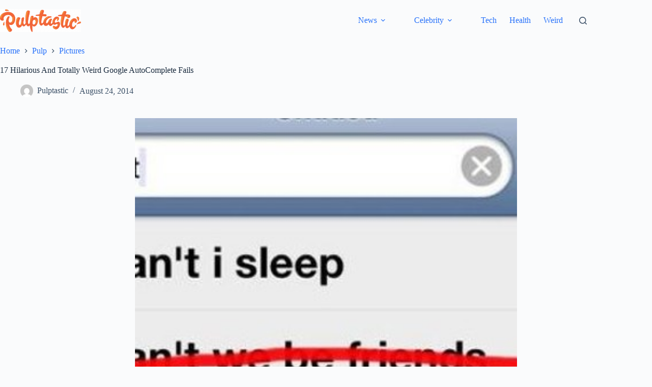

--- FILE ---
content_type: text/html; charset=utf-8
request_url: https://www.google.com/recaptcha/api2/aframe
body_size: 266
content:
<!DOCTYPE HTML><html><head><meta http-equiv="content-type" content="text/html; charset=UTF-8"></head><body><script nonce="bhDGkUElegiAHbJUPajBfQ">/** Anti-fraud and anti-abuse applications only. See google.com/recaptcha */ try{var clients={'sodar':'https://pagead2.googlesyndication.com/pagead/sodar?'};window.addEventListener("message",function(a){try{if(a.source===window.parent){var b=JSON.parse(a.data);var c=clients[b['id']];if(c){var d=document.createElement('img');d.src=c+b['params']+'&rc='+(localStorage.getItem("rc::a")?sessionStorage.getItem("rc::b"):"");window.document.body.appendChild(d);sessionStorage.setItem("rc::e",parseInt(sessionStorage.getItem("rc::e")||0)+1);localStorage.setItem("rc::h",'1769115180171');}}}catch(b){}});window.parent.postMessage("_grecaptcha_ready", "*");}catch(b){}</script></body></html>

--- FILE ---
content_type: text/vtt; charset=utf-8
request_url: https://video-meta.open.video/caption/ahv2RwyIBTd5/60306fc52d266d4ec7bd0e87b452ded6_en.vtt
body_size: 84098
content:
WEBVTT

00:00.080 --> 00:06.400
this video is sponsored by Squarespace hello I'm Jeff and I'm Patrick and today

00:06.400 --> 00:12.880
we're joined by a man many of you who have been listening to the show for a while will have heard mentioned on

00:12.880 --> 00:19.039
numerous occasions as my best pal and today he's here in what is quite a

00:19.039 --> 00:25.199
timely uh a timely it's timely because we're

00:25.199 --> 00:32.558
we're about to hit the next golden demon which will be being held at Adepticon in Milwaukee and my pal here is going to

00:32.559 --> 00:37.600
talk to us about the very very first golden demon being held in Nottingham so

00:37.600 --> 00:43.920
as many of you will know him bestie Tim hey hello hello and and thanks for the

00:43.920 --> 00:50.079
invite you're very very welcome so you mentioned to me a while ago that

00:50.079 --> 00:57.520
you had some stuff with regards to the early days of Games Workshop and Golden Demon and so on and we thought might be

00:57.520 --> 01:03.359
nice to have a little bit of a chat about that and now like I say it fortuitously has landed in basically

01:03.359 --> 01:10.479
Golden Demon period for the USA so we thought we'll have a bit of a natter and

01:10.479 --> 01:16.320
you'll find this really hard i only having an interview with you pal well this you sound different Jeff i think I

01:16.320 --> 01:22.720
think I think he sounds different to the usual as well yeah very formal slight hint of Dia about far more well spoken

01:22.720 --> 01:28.640
than you do on upstairs or downstairs I would say i mean you you you run my

01:28.640 --> 01:34.479
house every Tuesday yes uh whether I want you there or not yes basically yeah i've known you for You're my emotional

01:34.479 --> 01:40.720
support animal how long have I I I referred to Jeff well I'm his handler rather than friend because it makes our

01:40.720 --> 01:46.079
relationship sound a bit more dynamic well it's better than carer

01:46.079 --> 01:53.759
it's a bit like you know under siege where he used to be ex military then he's a cook now he's a cook yeah yeah yeah yeah i saw him handler i I I still

01:53.759 --> 02:00.399
still go out there and say that Under Siege is the only good Steven Seagal film yes i watched Oh what was it

02:00.399 --> 02:06.320
executive Decision executive Decision and Steven Seagal is in that a little bit before he's killed spoilers really

02:06.320 --> 02:12.720
old film but you can tell how how little effort he put in to like there's a fight scene where he takes on like three

02:12.720 --> 02:18.319
guards and he just kind of stands there and just does this and the camera cuts and then someone falls over yeah it's

02:18.319 --> 02:24.239
amazing yeah so a little bit like that isn't it i'm a little bit like that yeah so we've known each other 20 years yes

02:24.239 --> 02:32.800
we've known Well a bit less than that we've known each other about uh 16 years is it yeah i think my eldest breed sure

02:32.800 --> 02:38.720
does you know I've moved house twice without telling Jeff where I've gone and somehow you've always managed to find

02:38.720 --> 02:46.480
out still got them in intelligence contacts and the army contacts knocking the door hello hello Jeff yeah can I

02:46.480 --> 02:51.920
come in it's raining 3 weeks beforehand you going "What is that buzzing that sounds like a drone in the back garden."

02:51.920 --> 02:58.000
So eventually using all his X skills want to track you down and uh Yeah and

02:58.000 --> 03:04.800
you you you mentioned for quite a while about me coming on yes we have indeed but I'm a little bit shy so I thought

03:04.800 --> 03:10.159
and there was so I thought I'll wait until the numbers come down a lot and then when there's only a relatively

03:10.159 --> 03:16.720
small amount of people watching this then I'll come on yeah well excellent you picked exactly the right time then

03:16.720 --> 03:24.120
so uh so thanks for for for asking me on yeah you're very welcome so

03:24.800 --> 03:30.000
So in conclusion chaps there's no iron team but there is a kill

03:30.000 --> 03:35.120
onto our next point on the agenda building a website with Squarespace what's Squarespace sir i've got a big

03:35.120 --> 03:40.159
gun yes you do soldier squarespace gives you everything you need to offer

03:40.159 --> 03:46.959
services and get paid all in one place from consultations to events and experiences showcase your offerings with

03:46.959 --> 03:52.560
a customizable website designed to attract clients and grow your business get paid on time with professional

03:52.560 --> 03:59.200
onbrand invoices and online payments plus streamline your workflow with built-in appointment scheduling and

03:59.200 --> 04:04.720
email marketing tools is my gun still big it is soldier with Squarespace's

04:04.720 --> 04:10.239
collection of cuttingedge design tools anyone can make a bespoke online presence that perfectly fits their brand

04:10.239 --> 04:16.160
or business start with Blueprint AI Squarespace's AI enhanced website builder to get a fully custom website in

04:16.160 --> 04:22.400
just a few steps using basic information about your industry goals and personality to generate premium quality

04:22.400 --> 04:28.400
content and personalized design recommendations squarespace also offers a complete library of professionally

04:28.400 --> 04:34.240
designed and award-winning website templates with options for every use and category no matter where you start your

04:34.240 --> 04:40.560
website is flexible to what you need with intuitive drag and drop editing beautiful styling options unrivaled

04:40.560 --> 04:46.240
visual design elements onbrand AI content and more ways to list what you

04:46.240 --> 04:52.639
offer no experience required is Mark on Steel yes soldier are you sure yes so

04:52.639 --> 04:57.759
there's only one thing for it chaps go to squarespace.com for your free trial and then when you're ready to launch go

04:57.759 --> 05:03.600
to squarespace.com/thepainting phase to save 10% off your first purchase of a

05:03.600 --> 05:10.080
website or domain oh I've lost me no no it's still there oh thank the emperor

05:10.080 --> 05:18.400
you've been in the hobby a very long time it Well yes I suppose since um

05:18.400 --> 05:24.400
1981 I think probably that's when I first uh Yeah i mean what do you want to

05:24.400 --> 05:30.720
know a little bit about Well I was nine nine maybe 10 when you first got into the hobby and Pat wasn't even a thought

05:30.720 --> 05:38.800
in anyone's brain so what year were you born Pat 89 there you go 89

05:38.800 --> 05:45.479
i'm I'm 35 you know it's fine fine find myself on my turn now so I was born in

05:45.479 --> 05:51.280
1967 and um if you want to know a little bit about how I kind of Yeah please do

05:51.280 --> 05:57.360
tell us how you got into the hobby and it'll lead us into the next bit um yeah without probably rambling too much um

05:57.360 --> 06:03.199
yeah so I suppose for lots of people similar age to me kind of growing up kind of get into the kind of I don't

06:03.199 --> 06:08.240
know hobbyish I guess in the 70s in the 70s you know games workshop didn't it

06:08.240 --> 06:14.479
did kind of exist but not like on a on a big scale that most people would have known about so I think like a lot of

06:14.479 --> 06:21.800
people who wanted to put little things together and paint them in the 70s it was kind of air fix it's kind of I

06:21.800 --> 06:27.840
suppose people old kind of young a lot younger probably for people of my

06:27.840 --> 06:32.960
generation my age 70s there was still those kind of echoes of World War II you know there was there was I don't know

06:32.960 --> 06:38.080
about you but there was like the teachers in my school that fought in World War II my grandparents were it was like the thing and you know everybody

06:38.080 --> 06:43.759
everywhere sold airfix kits you know you go into test my street was still missing houses from the second world war yeah

06:43.759 --> 06:51.120
I'm not even joking it was it was missing houses from the second world war yeah I mean it was still a thing you know as I think you know like sort like

06:51.120 --> 06:57.120
putting a Spitfire kit together in the ' 70s a different thing maybe if you were like 12 and now because I think probably

06:57.120 --> 07:04.720
for people now it's like ancient history in a way whereas you know we were still surrounded by it so I I got into uh I

07:04.720 --> 07:11.840
got into toy sold years I guess because of my uh gran in a weird way so when I was about

07:11.840 --> 07:17.680
five or six uh I was about five my um my grandad had a big I didn't know anything about toy shoulders anything about

07:17.680 --> 07:23.039
models nothing at all my grand had a big bag of toy soldiers she used to keep

07:23.039 --> 07:29.599
underneath the stairs which when I think about is odd because she lived in a bungalow but she had these things in the bag so I used to go around every week

07:29.599 --> 07:34.639
it's called a bag of junk and they were like which I now know you know like Britain le soldiers old gossipy oh yeah

07:34.639 --> 07:43.360
yeah yeah yeah go put in the garden play with these toy soldiers all day until one week I went down right and cuz I was

07:43.360 --> 07:49.039
like five i had always been told to tell the truth so one day I was down I was running around my grand and she was

07:49.039 --> 07:54.800
putting makeup on and I was sitting on the bed watching her and you know like all old women some put makeup on very red lift you know yeah and she turned to

07:54.800 --> 08:03.120
me she said do I look beautiful Timothy i said no you look like a clown so she was happy so the next week

08:03.120 --> 08:08.639
go back I said the bag of junk she said I've given it away she said what do you mean giving it away she said I giving it

08:08.639 --> 08:15.039
away i said who you giving it to she said a little boy i said a little boy what little boy said "A little boy lives

08:15.039 --> 08:23.360
down the lane." Now at that this is true at that time man you were only six i was young right so at that time I because I

08:23.360 --> 08:29.160
was six i'd only recently learned the song Bara Black Sheep you know so you know Baba you

08:29.160 --> 08:34.599
only one from little boy lives down there i thought you know what B he's got the

08:34.599 --> 08:39.919
wool he's got my soy soldier so I thought I better get some more and um

08:39.919 --> 08:48.160
what's kind of interesting about this is not long after that have you ever been a cleavelli no clei little down in the

08:48.160 --> 08:55.519
west country little picturesque little place and we got on all these and um there was a guy who it it well I

08:55.519 --> 09:01.040
remember really clear a block he's painted he's like he had a shop and he was painting like McLolonics I think it

09:01.040 --> 09:08.320
must have been like cliff yeah I've heard of that yeah amazing and we went in there and he was a block um painting

09:08.320 --> 09:13.519
all this stuff for sale and they were quite expensive and I'd gone back to you basically turn the front of his house

09:13.519 --> 09:20.959
it's like little narrow kind of street turn the front of his house and he'd sit there painting Sally these little things and amazing and um 10 years ago me and

09:20.959 --> 09:27.040
my wife went to Clelli and we got talking this woman in this street and she said he still there but obviously

09:27.040 --> 09:32.480
Yeah yeah and um and then I bought a a model kit i didn't want to buy tanks or anything and I bought a model kit when

09:32.480 --> 09:39.200
we were on oldies it was a model kit aurora you know they do like um Megan company yeah I've had some Aurora stuff

09:39.200 --> 09:44.800
yeah and I bought a Aurora model they used to do dinosaurs a Stegosaurus and they I took it on i was really proud i put this together i took it off and

09:44.800 --> 09:50.240
showed it to my grand he was furious cuz in the model kit you had a little figure of of caveman throwing a rock at a

09:50.240 --> 09:56.640
Stegosaurus and he was furious my grandfather you can't do this children will think

09:56.640 --> 10:02.880
and then and then it was kind of toy soldiers I guess and it was like air fix you know you put little things together

10:02.880 --> 10:08.399
and then um and then I went out to um and we got family in America and I

10:08.399 --> 10:14.320
went out to America in 1981 and um one of my cousins my cousin John he was

10:14.320 --> 10:19.680
really into at that time he's Dungeons and Dragons and um it was amazing we went out there for a for a month he

10:19.680 --> 10:26.640
lived in um Washington i went to school with him for a day oh that's a whole another story but um and he said to me

10:26.640 --> 10:32.880
he was like "Well you know you you need the miniatures you you need miniatures to play D." which I think really it it

10:32.880 --> 10:39.120
limits it's a game of imagination you know and it you know you're going to you know you're going to just kind of you're

10:39.120 --> 10:45.920
going to be limited by the ministers you you you get you know and so I started you know so we started playing and then

10:45.920 --> 10:52.160
um he got me into it and then I came back and I think he gave me some books and and at that time there was a I'm

10:52.160 --> 10:57.760
from a place called Portalbert his little shop in near Swansea uh Swansea models and hobbies and they started

10:57.760 --> 11:05.120
selling uh basically fancy miniatures then and um there was two there was two types

11:05.120 --> 11:10.480
there was only really two manufacturers then it was Sadilla Miniatures and another company called Grenadilla um I

11:10.480 --> 11:17.279
brought in a a copy of White Do from 1981 um which shows um that the the

11:17.279 --> 11:22.640
difference between So Grenia was like you know Grenia was actually big it was a Megan company but you could only buy

11:22.640 --> 11:29.560
the um stuff in in box sets whereas Citadel sold them individually like on little spinners um in

11:29.560 --> 11:35.440
fact so here's here's an idea i don't know if you can see that so that's

11:35.440 --> 11:41.200
that's a miniature from 1981 i don't if you can kind of see basically if you went in a model shop in in the early 80s

11:41.200 --> 11:46.480
you'd have like a little spinner yeah and these would be on there so it was quite you know small little kind of you

11:46.480 --> 11:53.360
know it's not like almost like cottish industry sort of thing yeah you know that's something you know you go into a shop you can buy a bag of nails like that then

11:53.360 --> 11:59.440
so um so yeah I mean but the miniatures they were they were um a bit more funky

11:59.440 --> 12:06.279
than good idea quite chunky i mean I don't know if you can show this i get this

12:06.279 --> 12:12.000
out and that kind of show I don't know if you can kind of see that so that's like an advert for Gundia Miniatures

12:12.000 --> 12:18.399
from 1981 that's on the back of That's on the back of White Dwarf yep so that was you know that's a full color thing

12:18.399 --> 12:26.959
but if you go inside of it there's only one advert for still miniatures at the time uh it's a uh little black and white

12:26.959 --> 12:34.079
with with a description of a uh aggressive artback advancing with a sword which you can get for 25

12:34.079 --> 12:41.200
bargain if you ask me or a seductive wench for 25 with a large tavern bed or something

12:41.200 --> 12:46.320
well you know what I mean there were times you know when you buy miniatures for for Dungeons and Dragons i went into

12:46.320 --> 12:53.040
a I remember when I was about 14 I went into a shop and I bought a table a miniature table and a miniature bench at a bear and I thought [ __ ] it's almost

12:53.040 --> 12:59.920
like Sylvanian family little tiny little table so um so

12:59.920 --> 13:06.480
yeah so that was that was so originally like a lot of people I mean if you look at you know this issue I draw from from

13:06.480 --> 13:12.000
issue 26 uh from 1981 was the first issue I bought it's all done it's all D

13:12.000 --> 13:17.839
and D all of it all contents pretty much sort of like traveler but you know dungeon master's guide to the galaxy

13:17.839 --> 13:23.040
dungeon architect introduction dungeon dragon so the cig ministers really at

13:23.040 --> 13:28.240
that time I guess was really it was very much geared to D&D so I started painting

13:28.240 --> 13:33.920
them and then like a lot of um I suppose like a lot of people when you get about 15 16 kind of lose interest in playing

13:33.920 --> 13:40.079
but I just for some reason just carried on painting I don't know why but I just did I mean I didn't know anybody else

13:40.079 --> 13:45.680
who was into it there was no I mean obviously before the there there wasn't really any kind of So you were painting

13:45.680 --> 13:51.519
purely for your own enjoyment you weren't play painting to use it in Dungeons and Dragons with anybody or anything it was just literally just for

13:51.519 --> 13:57.199
your own enjoyment yeah and I you know it's something like a lot of people I mean I guess there's people who I mean you know there's people who play i mean

13:57.199 --> 14:03.360
I guess me and you we're not really players i mean it takes us it takes us so long to learn 40k by the time you say

14:03.360 --> 14:09.519
they've changed in a new swapped to kill team for that reason yeah we have to kill team that would be

14:09.519 --> 14:16.320
easier oh yeah we we've managed to get we've managed to get two rounds through to get round two two rounds of I think

14:16.320 --> 14:21.839
at some point we do you know what I don't know what round four feels like no I have no idea i don't know what it be like to finish game at the end of the

14:21.839 --> 14:27.519
game what happens at the end of the game something happens at the end of the game for all I know could just be an orbital strike for all I know we just have never

14:27.519 --> 14:32.959
got there but we're slowly getting there we're figuring it out slowly yes slow with the emphasis on slowly but so I'm

14:32.959 --> 14:38.320
I'm more into the kind of painting side of it but but I I mean like a lot of people I suppose I mean now there's like

14:38.320 --> 14:45.839
online communities in there and you can go on forums and and you go but you know I was in 1987 which I guess we'll come

14:45.839 --> 14:52.320
to in a minute when um when I when I went to the first gold demon here in uh in Nottingham Victoria center I was

14:52.320 --> 14:58.160
working in steel works you know and that was a bit of a fruity place you know and you couldn't you know it was like it was

14:58.160 --> 15:04.480
either rugby or something you know you could I worked with you know a lot of area steel workers you know I go what

15:04.480 --> 15:11.079
are you In the weekend you go "Well I'm painting my chaos dwarves." What are you going to do i punch in the

15:11.079 --> 15:18.639
face it was that kind of place you know if you had you had a problem you just basically wrestled around on the floor until people came and split you up until

15:18.639 --> 15:24.959
Molten Steel just kind of took the weakest one away what's it like working in the steerworks i think I told you

15:24.959 --> 15:30.079
whenever the last shift I worked in the big steel works in Portal but the last

15:30.079 --> 15:36.160
shift I worked I took a video camera in and I filmed the shift you know I filmed myself walking down it was like massive

15:36.160 --> 15:41.839
bays you know and part of it is you know like metal metal walkways you know so

15:41.839 --> 15:47.680
I'm filming myself walking on this metal walking down it's all ste like lights flashing and I'm walking down this thing

15:47.680 --> 15:54.720
and I film and at the end of it I turn the camera away and that's that's the end of the video I did so anyway so eventually I went to university and I

15:54.720 --> 16:00.079
would tell you this and I took the video with I had the video one of the things you me my first year in halls people

16:00.079 --> 16:05.360
saying so what was it like I said [ __ ] half put the video on and I put it on and it was like six of us we're all sitting there watching it and this

16:05.360 --> 16:12.720
girl came in halfway through the video and she sat down and she's watching it and I turned the camera and she went [ __ ] that's you and I said yes she said

16:12.720 --> 16:18.959
well what are you doing on there I said well it's a steel works she said the steel works I thought we watching

16:20.279 --> 16:26.160
aliens so it was the kind of hobby be where you didn't really talk to people

16:26.160 --> 16:32.079
about it probably it would be more socially acceptable if I was a transvesttor i think you know that way you during the weekend I'm going to be

16:32.079 --> 16:39.040
wearing a dress well as I I've told this story many a time of uh one of my customers um is a straight guy who plays

16:39.040 --> 16:45.199
in a a gay guy's football team and one of the people he plays football with um

16:45.199 --> 16:52.399
is a servant soldier and he said um I he said I came out to my my military

16:52.399 --> 16:58.880
colleagues and uh confessed that I was gay he said but I've never told any of them I'm also a Warhammer player way

16:58.880 --> 17:04.000
because I know which one is most socially acceptable well it's very odd because I know fast forwarding a bit but

17:04.000 --> 17:10.160
eventually I ended up working at a Games Workshop yeah and I was interviewed as a I went on to become a manager store

17:10.160 --> 17:16.319
manager when I was interviewed they said um you got to bring some miniatures you know that you've done to the interview

17:16.319 --> 17:21.918
to to discuss things so I was like now I haven't spoken to anybody about this ever right and so I came to the

17:21.919 --> 17:27.600
interview and the guy was like so let's see what you got and I'm like uh okay then like at the first that's really

17:27.600 --> 17:33.360
nice and it felt a bit like you know like you come out as a transvest and you all of a sudden you were showing somebody a selection of your dresses you

17:33.360 --> 17:38.799
know that's that's a nice hem he was like you know that felt weird so anyway

17:38.799 --> 17:44.160
yes so I I came uh and I could talk obviously a lot more about the first

17:44.160 --> 17:50.559
Golden Demon competition please do so unlike Golden Demon now Yes where anyone

17:50.559 --> 17:55.679
can rock up at um at one of the uh

17:55.679 --> 18:02.720
places hosting it which at the moment is Spiel uh in Essen and Adepticon in

18:02.720 --> 18:09.600
Milwaukee um and we haven't had a proper UK one for a couple of years now but the

18:09.600 --> 18:14.640
process of getting into Golden Demon especially right at the beginning was was quite different to how it is now

18:14.640 --> 18:20.320
isn't it so yes yes thank you like on that or is that just where we're going

18:20.320 --> 18:27.200
yes it was different anyway how was it different it was very different part

18:27.200 --> 18:32.320
specifically i gave you the very short version i give extremely long rambling version well that's what we brought you

18:32.320 --> 18:38.640
in for right okay so I brought some little things there to show you how how different was it it was Oh don't let me

18:38.640 --> 18:45.600
start how different it was so there's no plane ticket involved for a start there was uh so here's a copy of uh White

18:45.600 --> 18:52.080
Dwarf from see throw anything away 1987 issue right here we go so the March Let

18:52.080 --> 18:58.720
me show this i don't know if you can see this so what issue 87 March 87 okay uh yes

18:58.720 --> 19:04.559
correct yes so uh basically here's the front page the advert for the very first

19:04.559 --> 19:10.160
Golden Demon painting competition it's quite interesting because it sets out all the stores which are taking part in

19:10.160 --> 19:15.679
it but you're absolutely right at the time to take part in the you could just turn up and have a look but actually

19:15.679 --> 19:21.120
take part in the competition you had to win like your regional heat what was interesting because obviously after

19:21.120 --> 19:26.240
talking about coming on the show I've gone back and looked at a lot of the stuff that I had looked at for years

19:26.240 --> 19:33.360
really and it was interesting to look at the shot from what I can gather which is odd in a way the go the first gold demon

19:33.360 --> 19:38.480
there was uh how many categories there was like seven different categories she had single character figure single

19:38.480 --> 19:44.240
conversion monster dragon single- mounted figure diarama 5 to 25 models in

19:44.240 --> 19:50.320
the scenic setting vignette up to four models on the scenic base Warhammer battle regiment 12 to 24 models so I

19:50.320 --> 19:56.720
guess categories weren't that different than they were but basically what you had to do is you took your little painted miniatures to your little local

19:56.720 --> 20:02.559
model store and then they judged them and then they kind of went "Yes congratulations you won your kind of

20:02.559 --> 20:09.919
local heat and now you've been invited to the regional the national kind so what was the So you won your local store

20:09.919 --> 20:15.840
was Swansea Swansea there was only um I mean it's interesting it lists one of

20:15.840 --> 20:21.039
the things I I'm slightly confused about reading this information here is all the stores that you basically were taking

20:21.039 --> 20:26.240
part in it that you all throughout the UK um there's no GW stores and there

20:26.240 --> 20:31.520
were GW stores at the time is not mentioned so whether it was also there's

20:31.520 --> 20:38.400
I think there's quite a few different reasons why they did it at that time in 1987 um but looking back it was all

20:38.400 --> 20:44.400
through trade sales so it wasn't GW stores it was all independent stock Oh okay um and there was 50 shops that took

20:44.400 --> 20:51.039
part saw there was 50 stores throughout the UK uh I looked at it i think there was two in Northern Ireland two in Wales

20:51.039 --> 20:58.159
four in Scotland and the rest were in Scotland did you then have to compete against the other guy in Wales uh well

20:58.159 --> 21:03.360
you just Well yeah well oh sorry so there was there was one there was only two stores in Wales that did it one in

21:03.360 --> 21:08.799
Swansea one in Cardiff yeah no it was just the people who won the region Elite oh right so you both you both attended

21:08.799 --> 21:15.919
then yes yeah whoever that person was I don't yeah so I mean I don't know how many people went mhm you know so um so

21:15.919 --> 21:21.440
basically you know I rocked up and my I think I had like a little diarama uh I haven't got any of those miniatures

21:21.440 --> 21:26.960
which I'm kind of glad of in a way cuz in my head they're still like really well painted yes but if I had they can

21:26.960 --> 21:32.880
remain that way yeah when you have a photograph you know it's like I've got lots of photographs of me wearing clothes in the 1970s and it's not good

21:32.880 --> 21:38.080
but my mind not like you go to you know like you dressed up your mother's dress you up for a wedding in 1975 you know

21:38.080 --> 21:44.640
and you've got massive flare and you look at those photographs you think I can't think what she was thinking about clothes like but in my head you know

21:44.640 --> 21:50.919
look like John Travolta I shaft Albert answer the

21:50.919 --> 21:56.559
shaft can you dig it so what was he going to say yes photo so I entered two

21:56.559 --> 22:04.559
miniatures so one didn't win my local but the single miniature which was a spaceman um did win and so and then they

22:04.559 --> 22:10.440
kind of went "Oh you're going to um you're going to get send some information." Um and then I got a

22:10.440 --> 22:17.600
pack there's a couple of things so so you got this hallowed item that this

22:17.600 --> 22:24.720
is check this out and it is a hallowed item isn't it the very first so basically never worn never worn wow only

22:24.720 --> 22:30.159
by my wife quality moments um yes so basically you

22:30.159 --> 22:36.159
won your reason you got a t-shirt you got an invite to come up to the to the you know does that print to front back

22:36.159 --> 22:41.280
or just No am I am I right in thinking from what you've said that that is quite

22:41.280 --> 22:47.760
a sought after t-shirt because even in the Warhammer like Warhammer world museum they only have a t-shirt from the

22:47.760 --> 22:54.000
second That's right golden Demon so basically this t-shirt uh they did uh they did this one if you put that

22:54.000 --> 23:01.200
t-shirt on and go into Games Workshop do you not automatically just become head of Games Workshop i just I think at least they could do a salute yeah I

23:01.200 --> 23:07.120
think so like the RA so yes so basically you got that t-shirt uh every everybody

23:07.120 --> 23:12.799
wanted the the local heat got that um and als

23:12.799 --> 23:17.919
James Taro would be so jealous of that t-shirt i can imagine yeah I've been

23:17.919 --> 23:23.039
offered a lot that t-shirt and not just money

23:23.039 --> 23:28.400
um they also sent me this miniature this cool little dwarf later and stick it in

23:28.400 --> 23:34.880
um there's I don't know how we could do this pat do you want to see him

23:34.880 --> 23:40.240
i don't know how we could do this but there's an issue White Dwarf had brought which has got a write up of the whole of

23:40.240 --> 23:47.840
the competition and it's got a little photograph so basically as well as bringing up your winning entry to be

23:47.840 --> 23:56.080
judged in the category for all the other winning entries you were sent that miniature because there was another category where um you could basically

23:56.080 --> 24:02.320
everybody painted the same miniature which is that and then there was another category of that there's a photograph

24:02.320 --> 24:07.679
um here of all of the all the entries i didn't bother with that one so he is he

24:07.679 --> 24:13.360
then meant to be one of the early variants of the white dwarf

24:13.360 --> 24:20.320
i don't know no is a really boring answer i shouldn't be able to say yes or no but I also I couldn't tell i mean it

24:20.320 --> 24:26.159
was just a separate category you got you got a 10 pound voucher to spend on the day so I thought yeah go and then and

24:26.159 --> 24:32.159
that that would have bought kilos of lead back in the day oh I you could the amount of advanced hard you could have

24:32.159 --> 24:38.400
bought with that money 10 pound come to the train fair slap a meal yeah and Yeah no but it was it was it cost me

24:38.400 --> 24:46.640
something like 30 quid to get to Nottingham to spend my10 vouch but um but yeah so it was um so then I had a

24:46.640 --> 24:52.880
phone call somebody phoned me in the evening from games workshop just to check I was going to come you know and

24:52.880 --> 24:59.120
but but you know back in this would be 1987 you know like know before mobiles every landline my parents were the

24:59.120 --> 25:04.960
gatekeepers of the landline and my mother got my mother it was like 7:00 in there's a man on the phone every at that

25:04.960 --> 25:10.720
time if somebody had fallen the My mother automatically assumed either I was in trouble or I owed money to somebody so she was quite nervous about

25:10.720 --> 25:16.960
the idea of holding up a phone to check and it was coming and then I turned up on the day um in the Victoria center

25:16.960 --> 25:24.400
which is uh which is quite small really I think the Victoria Leisure Center yeah which is now known as just is now purely

25:24.400 --> 25:31.200
a swimming bats and a gym now isn't it i think do you know the Victoria Bath

25:31.200 --> 25:37.679
i think so yeah i don't know there's there's a lot of photographs you used to have a lot of wrestling on back in the day

25:37.679 --> 25:45.799
i um Caris complete aside Caris dragged me to um a amateur

25:45.799 --> 25:52.960
wrestling event um in in I don't know somewhere and uh you know they they get

25:52.960 --> 25:58.320
Arji and they yell at people in the crowd yes um somebody uh who was like

25:58.320 --> 26:03.760
the villain of the day the heel yes oh is that what it is the heel the heel um

26:03.760 --> 26:09.200
uh came onto the stage and people were like booing and he was like looked at me and went "What are you looking at?"

26:09.200 --> 26:17.840
Tintin that well-known beard that well-known beard and character tint tintin he was

26:17.840 --> 26:23.120
sitting there with a small white dog yeah cuz I was just thinking about Tintin cuz he doesn't have a beard but

26:23.120 --> 26:29.120
is it the the captain of the boat oh maybe that's what he met Captain S captain Hardick captain Hardick so he

26:29.120 --> 26:35.440
must have been in reference to that but um yeah I've learned to make that's a bit of a loose insult isn't it yeah it's

26:35.440 --> 26:41.760
it's very mild isn't it yeah I had like a knitted uh wool jumper on at the time oh maybe well you are starting to deck

26:41.760 --> 26:47.360
in the heels favor now when you mention the knitted jumper so you you were your girlfriend dragged you to a Yeah it was

26:47.360 --> 26:54.360
like a like a a wrestling match um like amateur wrestling match you glad you went

26:54.360 --> 27:00.640
um yes yes yes anyway gone like

27:00.640 --> 27:06.480
sometimes you know like wife tried to some Mrs dy somewhere that he really didn't want to go but

27:06.480 --> 27:12.000
then turned out that you glad you went yeah um Mark Gatus is a Christmas Carol

27:12.000 --> 27:17.760
oh yeah that was good i thought Yeah i thought I was going to watch comedy and I was deeply disappointed that I was

27:17.760 --> 27:23.200
getting dragged into the theater yeah afterwards and then despite myself Yes i

27:23.200 --> 27:29.039
enjoyed it couple of years ago um Rachel she um uh she was going to go this thing

27:29.039 --> 27:36.760
called a Victorian seance I talk about this so so you know is it Newstead yeah

27:36.760 --> 27:42.080
Newby it's pretty it's pretty scary in the day is it and u so we went to Oh

27:42.080 --> 27:47.679
stop yep uh go all right so we went to Newstead Albby and that's so it was like

27:47.679 --> 27:55.840
a night it was this thing called a Victorian seance so it was a piece of theater right so the wasn't really seance so the them are to be fair none

27:55.840 --> 28:01.120
of them are you'd be surprised so we So she said "Do

28:01.120 --> 28:07.039
you want to come?" said "All right I'll go." And so we were in this room it's all lit by candles at night and uh the

28:07.039 --> 28:12.240
the guy you know it's like we all sat down it's like 40 of us in this little room and then everybody's in character

28:12.240 --> 28:18.000
you know blocking frock and he says he says "Uh tonight," he said "I'm going to try and contact the spirit of woman

28:18.000 --> 28:23.279
who's being killed a maid." He said "I'm getting the R RB." He says "Who's

28:23.279 --> 28:30.000
initial RB please stick your hand up." So why you stick your hand up i said "Why you sticking your hand up?" She said "Cuz that was my initials." So they

28:30.000 --> 28:35.840
went "Can you come down the front?" It was on my own i was so scared you know it was like theater they did this thing

28:35.840 --> 28:41.039
i told you they got two people from the from the audience and they had them kneeling in front of a table right just

28:41.039 --> 28:48.640
a normal table and the guy kind of went and the next thing table like hovered right and I I was I couldn't figure out

28:48.640 --> 28:54.000
how they were doing it and I was looking I thought I can't see any wires and they said "Right what are we going to do i'm going to come around the audience." He

28:54.000 --> 28:59.200
said "And then what I want you to do," he said "I want you to ask the spirit a question that the answer can only be yes

28:59.200 --> 29:05.120
and no when I come and put your hand on your shoulder." So I was like "Okay." So I'm trying to think of a question now

29:05.120 --> 29:13.039
and he comes around he puts his hand on the shoulder's shoulder and she says "Can my son play the piano?" And the table goes like man says "No." She said

29:13.039 --> 29:19.360
"That's right he plays the violin." So I'm going "Oh I didn't know how did he do the tail?" She says "Come

29:19.360 --> 29:24.640
figuring." Oh pushes down on my shoulder oh I was so scared i know when you're

29:24.640 --> 29:31.120
scared your voice got really and I heard myself say "Do I like avocado

29:31.320 --> 29:36.880
pants?" And the guy went "No no mate no no no no we're not doing that anymore." He said "Think of a number between 1 and

29:36.880 --> 29:42.720
10." I said "What?" He said "Think of a number between one and 10 we're not doing that anymore." Think of I said "What?" He said "Oh [ __ ] it." He said "Forget i'll do something else." And I

29:42.720 --> 29:48.480
saw as I sat there my head was like I couldn't wait to be over yeah so stay

29:48.480 --> 29:53.679
away from Victoria Seos and and stay away from amateur wrestling if you're

29:53.679 --> 30:00.320
dressed as potentially looking like a star comic book character yes so wait we

30:00.320 --> 30:08.640
were turned up to Victoria so here I am so I travel on the train all the way uh from Wales on my Hello hello and uh yeah

30:08.640 --> 30:14.480
so I come up the train and so Victoria Center it was really quite cool they had they had a big table where everybody

30:14.480 --> 30:20.799
kind of dumped their little miniatures and uh and then they had artists different artists who'd worked

30:20.799 --> 30:27.120
uh for Games Workshop uh they had a lot of designers and artists there and it was like a bit of a mingle so it was

30:27.120 --> 30:32.399
great i mean I've got some bits and bobs to show you and a little bit more to say

30:32.399 --> 30:38.399
about kind of what went on during the day okay cool so you've seen Tisha seen so

30:38.399 --> 30:45.039
there was uh one so there was quite a few of the artists who'd worked uh on white dot most of them were kind of freelance I think at that point uh one

30:45.039 --> 30:51.360
of them was a guy called Brett Euins um so basically it started off where you

30:51.360 --> 30:56.799
had um quite a few like there was a lot of cabinet showing all the latest miniatures um at that time it was right

30:56.799 --> 31:02.640
at the cusp of 40k coming in um so it was right at the start of I think really

31:02.640 --> 31:10.399
1987 is a bit kind of watershed really for Games Workshop because um if you look at like the 80s I would say is

31:10.399 --> 31:16.480
really where Games Workshop really kind of massively turbocharged if you look at you talked about where it was in like

31:16.480 --> 31:22.640
say 1981 to where it was like no six years plastic kits they started they they I think there they are the first

31:22.640 --> 31:28.960
rhino plastic kits which is like amazing cuz it was like no nobody had ever seen anything like that before i think now

31:28.960 --> 31:35.520
you know with people getting the obby now there's so much there there's you know there's so so many different people so many different miners so much choice

31:35.520 --> 31:40.559
so it's quite difficult sometimes to when you look at the first Rhino kit

31:40.559 --> 31:45.600
it's like why has anybody got excited about that cuz it's like quite basic you

31:45.600 --> 31:51.919
know the very first Rhino kit it looks a basic kit but at that time it was the biggest thing anybody had ever seen you

31:51.919 --> 31:58.360
know well especially cuz prior to that they were trying to encourage you to make your own Arab blum and shampoo bottles and things like that

31:58.360 --> 32:03.440
they so um Yeah so they they you started off so they they had all these different

32:03.440 --> 32:10.080
artists like sitting behind uh behind tables uh kind of um working uh getting

32:10.080 --> 32:15.200
some signing autographs and having a chat with fans uh it's really interactive i mean I think I am I've

32:15.200 --> 32:22.399
been in games day now for a long time probably about 20 years last time I went when I was basically working it um and I

32:22.399 --> 32:31.200
know a lot of this does not interactive you can't talk about this is that right yeah yeah so workshop I think um from

32:31.200 --> 32:38.240
their point of view I believe is is cuz they're so massive now they want to protect their staff is is kind of like

32:38.240 --> 32:44.240
the line that they uh tread so like everything is is quite anonymous in

32:44.240 --> 32:49.519
terms of like who did that and who did this and team um so nobody really gets

32:49.519 --> 32:54.559
given credit for sort of specifically what they've done uh yeah there's a few

32:54.559 --> 33:00.480
loopholes which is proud to be part of the team that brought this where you heavily imply that you painted something

33:00.480 --> 33:06.799
or drew something or whatever um to the point where like they've photoshopped out artist signatures out of old artwork

33:06.799 --> 33:14.640
and that kind of thing yeah yeah i think then if you look at um I mean I brought is it this one in so this is uh it's a

33:14.640 --> 33:20.960
Citadel Journal where they I think they they do that they still do this they don't they don't do the channel anymore

33:20.960 --> 33:27.200
now they did it for a long time didn't they earliest issues I mean if you look at I suppose yeah I mean you know go

33:27.200 --> 33:33.200
back to what it was like before I mean it was pretty it was very much personalityled was it this one oh that's

33:33.200 --> 33:41.559
this one some photographs here of of uh of the of basically the whole of the team Bella Bella quiet it's only the

33:41.559 --> 33:47.440
neighbor Yeah when you look at a he was all very much personality led so you know people like uh John Blanch people

33:47.440 --> 33:53.519
you know if you open White Dwarf you'd see a photograph of John Blanch and you knew what he did or uh Dave Andrews um

33:53.519 --> 33:59.120
so you know so you could talk you know they were there to talk to you and you knew who they were because they they

33:59.120 --> 34:06.399
were promoted every week in white so um one of the first people I spoke to is a guy called Carl Critslaw um maybe some

34:06.399 --> 34:12.878
of uh older kind of hobbyists who've been reading White for a long time would remember carris used to be a cartoonist

34:12.879 --> 34:22.240
he used to do uh like a cartoon strip in Wolf called Thread the Barbarian oh I love Thread and uh uh Oh yeah so

34:22.240 --> 34:28.000
so I asked for his autograph you want to see that it's great that's

34:28.000 --> 34:34.240
really good so I asked for his autograph and I said and I was you know I was I was very well brought up so I said

34:34.240 --> 34:40.079
"Excuse me Mr kitel can I have your autograph please?" He said the first person who said please oh I can b he

34:40.079 --> 34:45.919
said so because that I'm doing a little sketch so thank you Carl and he's got the date on it and uh which is

34:45.919 --> 34:53.358
interesting because obviously I live in Nottingham and that was the very first because I was living in Port was the actual first date ever came up to uh to

34:53.359 --> 35:00.000
Carl nice guy and um yeah he's done quite a lot since he yeah he did some stuff he's just from I think so yeah I

35:00.000 --> 35:05.119
think he moved over in um the other guy um ended up talking to some a lot of the

35:05.119 --> 35:11.240
artists are selling their artwork as well and a guy called Bill

35:11.520 --> 35:18.200
So he was another characterist cartoonist in a way who did a a strip for White Dwarf called

35:18.200 --> 35:23.440
Gobbledygook and uh and basically should do like a one

35:23.440 --> 35:32.000
like a one strip cartoon every every issue white off i think this is from uh probably 1985 84ish white dwarf yeah the

35:32.000 --> 35:38.560
the humor was uh a bit basic but nice guy so he was there so about that very

35:38.560 --> 35:43.920
cool chat with him Bill uh but probably the the blog I talked to the most and

35:43.920 --> 35:50.640
had the longest chat with like I said there was a guy called Brett Euans uh Brett I mean I know him from old from

35:50.640 --> 35:57.520
2000 AD one of my favorite um one of my favorite strips he he was the artist on that being Bad Company and say we were

35:57.520 --> 36:04.880
talking about this before off air he was the again for the older hobbyists games Workshop used to release a lot of uh

36:04.880 --> 36:10.720
games in a box and one of them was one called Chainsaw Warrior and he uh did the cover off for that as well and I did

36:10.720 --> 36:17.359
the cover off for some of the Judge Dread games as well didn't he which were also released by if he did two because

36:17.359 --> 36:24.240
there was one called Slaughter Margin i don't know if that was Brett Euins but he did um he did the box artwork for at

36:24.240 --> 36:30.240
the time they did it see in the 80s what was kind of quite different in Games Workshop in the 80s to now is that Games

36:30.240 --> 36:37.520
Workshop was licensing lots and lots and lots of different games yeah and so they they did like a lot of roleplay games

36:37.520 --> 36:43.839
didn't they i think they did pretty much every um thing you can kind of think of they

36:43.839 --> 36:49.440
probably did a roleplay game about it so like they they did a docky roleplay game and then they did they're all under

36:49.440 --> 36:56.320
license from other companies and they do the miniatures for that um I was going to say so Brett was they

36:56.320 --> 37:02.560
recently had a license they did a B a Judge Dread board game uh back in 83 something like that and then they they

37:02.560 --> 37:07.920
did a 1985 they did a Judge Red roleplay game and they brought out two or three supplements for it and one of them was

37:07.920 --> 37:18.400
called Block Wars and here is so this is the uh original uh this is

37:18.400 --> 37:24.400
original box artwork for Block Wars so good what he told me really nice guy

37:24.400 --> 37:29.760
Brett really chatty i was chatting for Asia and um this was the original the

37:29.760 --> 37:34.839
original cover art for the block supplement that was rejected by Games Workshop and he had to go back and do it

37:34.839 --> 37:40.000
again the one that they used is is that the the the composition is exactly the

37:40.000 --> 37:46.160
same except it's got just a slightly different style oh but this is the um yeah the original for Block Wars oh

37:46.160 --> 37:52.880
amazing so uh yeah so there's that and uh he also had some original 2008

37:52.880 --> 37:58.079
artwork which he was selling must be a lot of 2008 fans who watch this so it'll

37:58.079 --> 38:03.920
be very very cool to see that can see that yeah yeah

38:03.920 --> 38:11.760
excellent yeah so I bought like three pages of the original uh 2008 artwork off him i still

38:11.760 --> 38:18.640
want to give another one away as a gift um so yeah he was uh he was really nice

38:18.640 --> 38:26.960
signed a lot of things um really really really chatty guy it was just I mean it was just so uh I

38:26.960 --> 38:33.839
think probably for a lot of people just amazing to be able to to realize that it was a real thing you know because you

38:33.839 --> 38:40.160
know before that I I mean at that time in 1987 I don't think there was even a games shop in Wales I think at that time

38:40.160 --> 38:46.160
so it was just something he got through white off magazine you know but the chance to have a chat i mean when the

38:46.160 --> 38:51.240
people walking around I had a I had a everybody's very very nice trish

38:51.240 --> 38:57.920
Morrison's actually stopped and asked me what I thought the day I got her autographs there's uh is it that one you

38:57.920 --> 39:04.440
see that one so I picked this up on the day because I thought be nice to get people's autographs so that was

39:04.440 --> 39:10.320
uh you see that one so we've got We've got Trish Morrison

39:10.320 --> 39:15.440
there we've got uh one of the Perry twins we've got Brian Anel bless him who's

39:15.440 --> 39:20.960
passed away not long ago and we've also got John Blanch being the big one yes

39:20.960 --> 39:26.720
and then we've got uh Kevin Kev Adams and Kev Adams yeah kev Adams amazing

39:26.720 --> 39:32.400
painter uh really nice chap i had a little chat with him he I think sometimes if you look at you know when

39:32.400 --> 39:37.680
people talk about you know the great great painters games workshop and uh for

39:37.680 --> 39:42.960
some I think Kev Adams is is one of them if you look at a lot of his stuff uh

39:42.960 --> 39:48.079
yeah I mean he he's known all for his goblins because Kevin goblin master as

39:48.079 --> 39:54.560
used to be a b used to be a lot like that back then didn't it that a lot of uh sculptors were like pigeonholding to

39:54.560 --> 40:01.200
certain things as far as was always like the like was she like doing big beasts yeah they call like queen of the queen

40:01.200 --> 40:08.000
of the monsters or something queen of the dragons or something yeah but she was always like big scaled creatures and

40:08.000 --> 40:13.599
so on and it's now my understanding is still a little bit like that they were like "Oh we got Steve he does the best

40:13.599 --> 40:18.640
goblin hair." But we the problem being is now you just don't know do you which is the sad bit you don't get to know

40:18.640 --> 40:24.800
who's like the the experts who've been making that particular miniature love yes yeah so I think that's probably one

40:24.800 --> 40:30.640
of another big change so it went it was very much a personality le industry

40:30.640 --> 40:36.320
which is sad to think isn't it um I Yeah in some ways i mean you know I suppose

40:36.320 --> 40:43.440
as as you know I I guess without kind of going on too much of a massive tangent

40:43.440 --> 40:48.880
you know I I think you say looking back for me probably lots of other people as well uh coming to it it kind of probably

40:48.880 --> 40:55.200
turbo turbocharged a hobby for me um and got really kind of you suddenly realized

40:55.200 --> 41:00.400
how big it was how much skill and and and kind of yeah what was going into it

41:00.400 --> 41:07.200
um but I think and then years and years later I ended up working for games workshop managing uh uh some of the

41:07.200 --> 41:13.200
stores in London and then through that I guess you know you see it from both sides and you see it as as as part of the business you also see it so as a

41:13.200 --> 41:18.480
producer and a consumer I think but yeah I mean there's always kind of tension in a business between the needs of what

41:18.480 --> 41:24.960
people want to buy of the business and they kind of want to sell but I think um yeah didn't you say you also had a book

41:24.960 --> 41:31.200
from uh people's entrances from the first well is this this was published Uh

41:31.200 --> 41:38.880
if you can see that one GW publication which was uh in 1988 so the year after

41:38.880 --> 41:45.839
there's a little bit about the first golden demon painting competition most of it is um is from the second one which

41:45.839 --> 41:51.119
is there's um they are a slightly different t-shirt for the winners of the second one i don't know when they

41:51.119 --> 41:56.640
stopped doing that i wonder if if anybody knows when they actually must have stopped giving the funny thing with

41:56.640 --> 42:03.440
that one was is that I was sitting looking through that in your h house one night and then the following day

42:03.440 --> 42:11.200
somebody on Facebook put a photograph up of their miniature from the first Golden Demon and we are in that book oh

42:11.200 --> 42:17.359
fantastic yeah it's quite um it's it's really interesting looking at some of the some of the stuff i mean how much of

42:17.359 --> 42:22.800
it doesn't stand up but surprising how much how much of it still stands up you know it's a funny old thing isn't it

42:22.800 --> 42:29.520
because I think we it's very easy to dismiss some of the older stuff with

42:29.520 --> 42:35.599
regards to the fact that the painting isn't up to the standard of you know the painting now is just you know it's

42:35.599 --> 42:41.920
phenomenal now but I also think you know for what what we knew at the time and

42:41.920 --> 42:47.200
how people understood painting and and also the the level of quality of the miniatures you think some of it is

42:47.200 --> 42:52.480
absolutely outstanding really yeah you know I mean it's quite for choice now aren't you you know if you if you're a

42:52.480 --> 43:00.800
painter and you want to get into painting like miniatures or whatever and you go on YouTube it'll always be like whatever you want to paint there'll be six videos of it i mean then really some

43:00.800 --> 43:05.920
exceptional ones are patched on them [Laughter]

43:05.920 --> 43:12.960
well with this I mean at the time there was there was nowhere you could get your information from no no you had to have

43:12.960 --> 43:18.079
books and magazines cuz you bought white i used to buy white dwarf every month just for the painting i I I mean I

43:18.079 --> 43:23.119
wasn't particularly interested in playing games because like I said I work in steel works you know not going to

43:23.119 --> 43:29.520
keep a space out Jeff yeah it's not um it wasn't uh it was very much I guess a

43:29.520 --> 43:36.400
solo hobby I guess but there was you know there wasn't a great deal around you know I mean now you know in growing

43:36.400 --> 43:42.480
up in the 70s and 80s it was very much make it all fun you know and and I and I suppose you know the thing is being a

43:42.480 --> 43:48.800
kid young kid at the time and and the options that you had to spend your money on there wasn't a huge amount you know a

43:48.800 --> 43:54.800
huge amount there wasn't a huge amount of things you could buy with it I mean just look at comics that was the other thing I think a lot of people in the And

43:54.800 --> 44:01.040
you too you know but because there wasn't much else to do really

44:01.040 --> 44:06.720
well yeah so um Well yeah i mean it was uh so it was

44:06.720 --> 44:15.119
it was a full day and then uh and then they called the the the results out and I didn't win uh cried all the way home

44:15.119 --> 44:20.640
have you seen It's a long journey as well back to South Wales yeah i cried so much three weeks later my stick insects

44:20.640 --> 44:28.240
died i had no tears left that is a Have you ever you seen that you've seen locktock lock two swarming bars you

44:28.240 --> 44:34.319
know the bit where he loses all that money yes and he comes out the place like that i was like center in such a

44:34.319 --> 44:41.440
state of shock i didn't win then he told it took one minute i want to be a dog by Iggy Pop through your brain yeah four

44:41.440 --> 44:47.520
hours all the way back over the train devastating i was quite surprised actually cuz I thought it was quite good

44:47.520 --> 44:52.960
that's it and then yeah if if you'd entered Golden Gone Demon now you could make a video online and be like "Oh the

44:52.960 --> 44:59.520
judges don't know what they're doing and this thing won and mine didn't." And mine's way better yeah and then on go on

44:59.520 --> 45:07.599
the internet and just uh spread a lot of hate but uh Yeah so it's um it was a it was

45:07.599 --> 45:13.359
it was extremely interesting day uh and it's amazing isn't it you know how small it was then compared to how big it I

45:13.359 --> 45:20.079
mean me and you went to uh what was that board game uh thing where we went to long time ago with um it was in it was

45:20.079 --> 45:25.440
in Masonic Lodge oh yes well that was that was um games expo yes but back in

45:25.440 --> 45:31.359
the day when it was Yeah it was in Edgebast and then Masonic Lodge Masonic we ended up in Masonic Lodge in Edgebast

45:31.359 --> 45:37.359
so in like a function room well it was a number of function rooms it had like a couple of like main It had like a big

45:37.359 --> 45:44.800
main room on the bottom floor and then a quite a substantial size room on the second floor but then loads of what

45:44.800 --> 45:49.920
would have been like smaller meeting rooms like you know you go or you walk into that meeting room and you go oh

45:49.920 --> 45:57.280
look they're playing you know the Normandy Landons and you know and the miniatures would be getting sold and stuff so but it was but really strangely

45:57.280 --> 46:03.920
was that there would still be obviously because it was a Masonic lodge paintings of famous Masons up on the walls and

46:03.920 --> 46:09.280
masons who' served in wars their medals and then you know the way masons wear like a type of apron it belong to them

46:09.280 --> 46:14.400
so it was really weird so the sort of Birmingham Games Expo was sort of weaved

46:14.400 --> 46:20.560
through this Yeah thing and it was um and and the um the really funny bit is

46:20.560 --> 46:27.119
is that you know one we've he's been mentioned on this show many times is uh Andrew Gibson Andrew Gibson who is

46:27.119 --> 46:32.480
himself a Mason and I always think it's a shame he never got to see old Birmingham games expo because he'd have

46:32.480 --> 46:37.599
been you thought imagine be able to turn up and enjoy both bits yeah you know

46:37.599 --> 46:43.520
but you tempted to join after that though were we no we went no no no i think you look in an apron well you do

46:43.520 --> 46:48.960
look in an apron well I think I look all right in an apron thank you take if you go I've already got an apron i think

46:48.960 --> 46:54.079
they would say but unlike in the barber shop can you wear your trousers with it

46:54.079 --> 46:59.839
they're a bit of a stick they are yeah they're not as easy going when you see when you've got your when you when you're a barber you can make your own

46:59.839 --> 47:06.960
rules up you see that's the problem with Mason i don't I don't know if I fully understand what masons are they just are like businessmen or upstanding gentlemen

47:06.960 --> 47:12.960
in society or something yeah secret society to hide your secrets yeah my dad joined the Masons

47:12.960 --> 47:18.560
and uh the first night Yeah when he came home after the first night my mother said so uh she serious said uh so what

47:18.560 --> 47:25.359
secrets did they tell my father said they told me it was shot Kennedy remember Jack group like he turned up for the three

47:25.359 --> 47:33.599
minutes and all in Port and then he started going regularly

47:33.599 --> 47:38.960
and then about 4 months later for my mother and he said uh he said I've forgotten the secret number he said I've

47:38.960 --> 47:46.040
got to give a secret number he said in to get in the Mes he said I forgot the secret number what's the secret number you never told me he was

47:46.040 --> 47:51.280
secret that's very long but yeah but um worries all We were talking about we

47:51.280 --> 47:57.839
went to Birmingham Games Expo in Look how big that's gone cuz that's off in the masonic all know it's NBC and every

47:57.839 --> 48:03.119
time you go it's taking up more and more space you know it's like three or four rooms now you know my my hope is that

48:03.119 --> 48:08.400
you without sounding controversial but my hope is that the last time we

48:08.400 --> 48:15.280
we attended they had taken on another hall which was just the hall for standing in the queue to get in correct

48:15.280 --> 48:21.200
and you think surely going forward can maybe can we if we're taking on another

48:21.200 --> 48:27.040
hall and it's mostly for queuing up could it also be the hall for Golden Demon can we maybe drag Golden Demon

48:27.040 --> 48:32.480
back into Birmingham Games Expo which would be quite nice cuz as much as I I

48:32.480 --> 48:38.160
bloom and loved Spiel and I really liked it i think I love Germany anyway so I'm a bit biased i speak a bit of the

48:38.160 --> 48:44.640
language i like the food but I thought it was a really really good event i thought the setup for for seeing the

48:44.640 --> 48:49.760
miniature was was mostly very good but I do think can you know can we have can we

48:49.760 --> 48:54.800
have a golden demon back in the UK at least now and again when did they swap then when did they swap well they they

48:54.800 --> 49:00.079
had their last one was Manchester which was just after CO I think or something like that yeah they had one in

49:00.079 --> 49:06.640
Manchester and they had which was at the which was the big one and then they tried one before that which was the co

49:06.640 --> 49:12.000
one where they limited the number of tickets so you had people who were slaving away over miniatures and then

49:12.000 --> 49:17.119
and then couldn't get in there wasn't enough there was enough space to get them in warhammer World is quite a

49:17.119 --> 49:22.880
limited capacity I think yeah they were controlling the numbers a because of the size of it and B because of co I think I

49:22.880 --> 49:29.200
think and then the feedback from the Manchester one was so poor that I think they were just like cool well we you

49:29.200 --> 49:35.119
can't have this nice thing anymore yeah it was mad to think now i mean I I ended up working for Games Workshop and I

49:35.119 --> 49:40.880
didn't manage their stores in London and every store had to every store had a bus had to book a bus and then every store

49:40.880 --> 49:47.040
had to fill that bus and take all the kids into Games Day in the NEC and Oh wow you know what kids used to do what

49:47.040 --> 49:54.400
they were allowed to do sleep in the shop overnight before you caught the bus with grown-ups with me

49:54.400 --> 50:00.800
good god jelly and ice cream midnight feast in the dawn no it was bizarre to think like I had a shop full of children

50:00.800 --> 50:07.440
you were quite pressured to fill that coach as well weren't you oh yeah very extremely pressured yeah there was yeah because it was important you know it was

50:07.440 --> 50:13.440
it was seen as as as this was you know it turbocharged people's obby you know and uh and and there was there was I

50:13.440 --> 50:19.359
mean I don't know what they do now but then when you worked in retail you know every region every region you know

50:19.359 --> 50:25.119
produced painted staff or a table to take to games day so all all in games

50:25.119 --> 50:30.319
day was uh was generated within retail well I mean one year and there was

50:30.319 --> 50:36.640
always like a bit of a competition between regions who could do the best table oh I'm sure there was and then uh I remember when you know um Epic Epic

50:36.640 --> 50:42.480
Armageddon when they brought that back yeah so was like we really need an epic table and me one of my staff we spent

50:42.480 --> 50:48.800
three months building this table and did all the stuff for it look amazing got on the bus take the games day got off the

50:48.800 --> 50:54.400
bus set it up i said to him right got the rule book he said no have you got it i said I'm got it i said you haven't

50:54.400 --> 50:59.440
played it to the audience all right everything was four plus i didn't

50:59.440 --> 51:06.480
have four plus i mean I worked in retail for five six years i never knew how to play 40k oh what am I interested i used

51:06.480 --> 51:11.920
to pretend I knew you had to do you had to do um intro games intro games everything was four plus in fact because

51:11.920 --> 51:18.800
you weren't teaching people how to play you just giving them you know there's an air strike option in 40k

51:18.800 --> 51:25.760
oh air strike there's an air strike yes there's an air strike a world test oh it's all right the signs are gone off and it plays okay oh wait wrong guys oh

51:25.760 --> 51:30.960
no still my bus still on so somebody there was a story when

51:30.960 --> 51:36.160
you then you then got bought the box and got home and searched religiously through that book and couldn't find the

51:36.160 --> 51:42.800
rules for the air strike yeah do you know what there is rules for it it wouldn't exist because there isn't a model of it yeah and you know being a

51:42.800 --> 51:49.680
store manager it's because I I was I was I'm a smith mostly I'm a Smith but worked in C

51:49.680 --> 51:55.440
and yeah quite a few stores and uh because you're the store manager we know everything i didn't know anything how to

51:55.440 --> 52:02.720
play the game so you like you'd have kids go and go right so my orc knob has got a gut and it's and he's got an armor

52:02.720 --> 52:09.400
save two plus but he's in cover but he's being shot with about what is it four

52:09.400 --> 52:14.559
plus two plus my imperial guardsman has a last

52:14.559 --> 52:19.599
canon with a three but four plus okay off you go yeah that's hilarious but uh

52:19.599 --> 52:26.720
I don't think anybody knew Trump it it did make me giggle that the um the kind of you get interviewed

52:26.720 --> 52:31.920
as to to work there as as a they're like "Do you have any management experience?"

52:31.920 --> 52:39.760
No they don't ask you that they're like "How well have you painted your space marine?" Yes yeah i mean yeah i mean as as a whole of

52:39.760 --> 52:44.960
the program what it would like to still manage but uh yeah I mean we've got we've got time

52:44.960 --> 52:50.480
a font of all hobby well I didn't know yeah i don't know anything but uh yeah but you know I I don't know what it's

52:50.480 --> 52:57.440
like now working games shop stores are they is is Hammersmith still a store no gone yeah I

52:57.440 --> 53:03.599
was amazed uh the first ever Games Workshop store was in Hammersmith around on a street called Darling Road the

53:03.599 --> 53:09.200
shop's still there uh it was quite interesting there's there's if you look up there there's this photograph wasn't it there sometimes appears in White

53:09.200 --> 53:16.559
Dwarf where you see the store with this big queue oh yeah yeah everyone in everyone in anorax and uh

53:16.559 --> 53:22.800
and longer quotes yeah and um and it's quite interesting because when I when I miswith you used to get a lot of people

53:22.800 --> 53:28.559
come in that had been in knew that shop you know what it was like and and it was a it was a game you know the first games

53:28.559 --> 53:34.720
workshop so it was a game shop you go in there and you could buy like chess sets you know and it was yeah it was some

53:34.720 --> 53:41.680
very odd things and then they they moved it onto uh was King Street main road in Armormith it's now um like we cash

53:41.680 --> 53:48.480
checks oh right okay i went back uh about 10 years ago like a little mini pilgrimage and I went back and it's now

53:48.480 --> 53:55.040
cash checks and there's a little block um who ran a calf and he's still there and I went in there and he was like a

53:55.040 --> 54:02.079
Greek block because there see I was amazed he can remember me and I still went there every day for sandwich but uh

54:02.079 --> 54:08.319
yeah that was uh but that's gone but I was amazed because it was the first GW store and they when I was when I worked

54:08.319 --> 54:14.559
there they um they had a thing called the space marine shrine at the back of the shop which was um so

54:14.559 --> 54:21.920
basically every year at games day they I mean some some of your older hobbyists might remember this uh from the ' 90s

54:21.920 --> 54:30.079
but they used to do massive displays i don't if you've ever seen them in white off they when they did the Ptorian release they did this huge massive like

54:30.079 --> 54:36.000
massive like static diarama effectively where Ptorian charging through things

54:36.000 --> 54:41.520
i'm not seeing the flash but I've seen the photos of and then they did that one where it was an Empire town attacked by

54:41.520 --> 54:48.400
like a plague fleet or something anyway then one year they did the whole Ultramarines chapter which I've seen

54:48.400 --> 54:54.559
that in I've seen that in the Warhammer Museum so because Amid was the first GW store at some point before I took it

54:54.559 --> 55:01.520
over I suddenly made a decision that you know we shouldn't do some inspection with this so we're going to turn the back of the shop into space marine shrine so they put the So I had the the

55:01.520 --> 55:08.079
the whole ultramarine chapter in there and some stuff from the thousand marines isn't it yeah yeah all the sand gunships

55:08.079 --> 55:14.559
and stuff that was there uh and then I think they just smashed they smashed a lot of stuff up cuz you

55:14.559 --> 55:21.359
know like uh I say cuz you know what I that's what used to cuz you know when you're a kid and your pet dies and they

55:21.359 --> 55:26.960
don't say your pet dies they go no no no it's it's it's gone to live with another family yes well you know if you make

55:26.960 --> 55:32.319
something and it goes up to an office and they go "Where's it gone?" And they go "It's gone into a special storage

55:32.319 --> 55:38.800
place and it'll be brought out at the right time." Oh great rather this is enough skip

55:38.800 --> 55:44.160
that was thrown away and I suppos you know and and I suppose I mean it was great working in retail because you can

55:44.160 --> 55:50.160
get to do you can work on stuff that you may always wanted to work on but you know through money or time and stuff

55:50.160 --> 55:57.599
that you don't and um I worked in Ox Street for Ox Street store um during the

55:57.599 --> 56:02.960
release of when when the Lord of the Rings game came out oh yeah and it was at the same time as when they got a city

56:02.960 --> 56:08.480
fight yeah and um and like I basically when I was then

56:08.480 --> 56:13.760
every Games Workshop store um or rather Ox Street store was seen as

56:13.760 --> 56:19.280
like everybody who had everybody in the London area people worked there if they had like a bit of a bit of a thing on

56:19.280 --> 56:26.720
something so I think you got uh Mike Anderson coming on the program well we're hoping to get Mike yeah really top

56:26.720 --> 56:32.079
blog really really nice block he used to play on Saturday back painting uh I I

56:32.079 --> 56:37.359
they asked me if I wanted to work to make scenery um so the first thing I did I was there for two weeks making a

56:37.359 --> 56:42.400
ruined western ruined cathedral and like 4 foot square because it was like

56:42.400 --> 56:49.119
wendians and um so it was it was it's a cool little place to work and I um so I used to do

56:49.119 --> 56:56.079
all the all the gaming tables and um I did them for Ox Street and I did one over 24 hours once and I said look I'll

56:56.079 --> 57:02.640
I'll start I'll start it tonight like it's like 3:00 they needed it really quick i said "Lock me in the shop." I said "I'll work it overnight." And then

57:02.640 --> 57:08.640
and I did it because they needed a second order the ring stable uh so yeah I haven't did that it was a really interesting a lot of people who worked

57:08.640 --> 57:16.640
in or at the time all went off and kind of did some interesting stuff so um friend a friend went Marian Marian he

57:16.640 --> 57:22.319
ended up writing the four chaos books um Libra books they were fantastic they

57:22.319 --> 57:29.599
weren't rule books they were like just law okay and didn't he and they were all but they were all a very pricey and b

57:29.599 --> 57:36.640
quite unusual weren't they cuz d didn't he do the didn't was like the slash one didn't have like a rubber cover oh right

57:36.640 --> 57:42.160
yeah well I helped him write the sloped right he came around I gave him a load of stuff well being the pave you are i'm

57:42.160 --> 57:47.280
sure you were the ideal choice i said you know what he came around my

57:47.280 --> 57:53.920
house i gave him a load of reference material and he said make sure the make sure the covers wiped clean

57:53.920 --> 58:01.040
we we enjoyed a bit balance and then I set him up my flatmate so yeah so I he and then he he and then he came to the

58:01.040 --> 58:06.319
when when I was man that's a good c level of customer service friend and um

58:06.319 --> 58:12.359
yeah and he came and he did I got go and do a book signing he came and did a book signing in the store and we had Mike Gansson come down do paint

58:12.359 --> 58:19.920
demonstrations um people went off and did publishing guy wasn't he the chap whose um was it his great-grandfather

58:19.920 --> 58:26.799
was one of the people who attempted to assassinate Hitler yes von Shaffenburg yeah yeah he was Yeah

58:26.799 --> 58:33.119
von Shaffenburg oh wow so uh played by Tom Cruz on the film oh yes

58:33.119 --> 58:40.079
yeah so it was I mean Yeah i mean at that time it was uh he was uh Yeah interesting i think you know like um

58:40.079 --> 58:45.680
looking back I suppose for for the the the Gondima competition 1987 I don't

58:45.680 --> 58:51.599
suppose I I realized cuz like I I was living in Porto Stewworks you know um I

58:51.599 --> 58:58.160
didn't think I would end up working for games shop i didn't think I'd end up moving to Nottingham you know and um but I think in hindsight you know it did

58:58.160 --> 59:03.599
must have had quite a kind of turbocharged my interest in the hobby like it probably did with lots and lots

59:03.599 --> 59:10.240
of other people who were there on the day um but yeah I mean and and and it's amazing when you

59:10.240 --> 59:16.799
look at a lot of the people who were active in the obby obby then you know like Trish Morrison um they're still

59:16.799 --> 59:23.119
still producing really amazing stuff you know i mean and this is coming up to almost like 40 years now isn't it

59:23.119 --> 59:30.240
so yeah i mean it's amazing how something started quite small quite in a way amateur yeah quite niche yeah i mean

59:30.240 --> 59:38.000
there's um it's quite interesting i don't know if it was this one I was going to showing you earlier they included a map in uh in white a

59:38.000 --> 59:43.920
handdrawn map in white dwarf how to actually uh how to get to the uh to the

59:43.920 --> 59:49.240
Victoria Center let's see one of these well I can't find it but yeah I mean it's all

59:49.240 --> 59:57.319
very very kind of low-key and and I think really at at that point um GW was

59:57.319 --> 01:00:04.240
sidel shop it was right at the point of becoming what they are now I think really

01:00:04.240 --> 01:00:10.720
yeah no that's awesome i love hearing about it all well it was um Yeah i

01:00:12.440 --> 01:00:18.720
mean I mean like I said I went I didn't win i came all the way home uh eventually pulled myself together months

01:00:18.720 --> 01:00:23.760
later and uh and cracked on well thank you so much for bringing it

01:00:23.760 --> 01:00:29.280
all in it's been really interesting to hear about it and and I'm hoping it's uh some of the older hobbyists out there

01:00:29.280 --> 01:00:35.520
it's uh tugged on the memories a little bit as well yeah i mean I I don't know i mean the thing is sometimes you know

01:00:35.520 --> 01:00:41.839
when like you said come on and have a chat yeah i mean it was like well I don't know how how many other people

01:00:41.839 --> 01:00:47.599
were into the obby at that time how how universal a lot of of of my kind of experiences in the Aubry is to other

01:00:47.599 --> 01:00:54.000
people i mean it was a very small kind of thing then but obviously it's uh Yeah

01:00:54.000 --> 01:01:00.079
yeah i mean like from my perspective it's great seeing like where So I mean where we're where we're at currently

01:01:00.079 --> 01:01:05.359
with everything and be like "Oh that's exactly where it all came from." Yeah um and I've seen it in the flesh we need to

01:01:05.359 --> 01:01:12.720
see the uh the space marine in the blister oh yes yes and hang on there's my little

01:01:12.720 --> 01:01:19.440
Yeah so um the other thing I was gonna Well this relates back to our very first interview isn't it yeah with Bob with

01:01:19.440 --> 01:01:25.599
Bob yeah well this has been released I think the year before maybe

01:01:25.599 --> 01:01:31.920
and there it is hallowed bit so yeah yeah imperial Space Marine it's an Ellie

01:01:31.920 --> 01:01:40.720
what is it does it say Is it LE2 yeah so that see that yeah i'll get

01:01:40.720 --> 01:01:47.119
another I'll get a closeup and stick it in over the top so it was um I I think what what people may not be aware of or

01:01:47.119 --> 01:01:54.640
may have forgotten about is that when that miniature was released it was released before 40k and it was released as part of uh what they call limited a

01:01:54.640 --> 01:02:01.119
limited edition series and so what they did was they decided that they were going to just bang miniatures out under

01:02:01.119 --> 01:02:07.200
this thing le anything that was unusual so that was so that's Ellie 2 i can't I

01:02:07.200 --> 01:02:14.160
can't remember the sequence but basically in that series the LE series there was uh like a skeletal astronaut

01:02:14.160 --> 01:02:19.680
he was a Father Christmas there was like a space Father Christmas yeah of course yeah not an

01:02:19.680 --> 01:02:26.079
ordinary one with a gun yeah of course uh space Father Christmas uh tulip a uh

01:02:26.079 --> 01:02:33.280
skeleton Father Christmas there was like a space what's called a space goblin it was a 40k orc and then there was another

01:02:33.280 --> 01:02:38.640
kind of marine in a like an exon armor circularly reminded me of something else so they were actually released as like

01:02:38.640 --> 01:02:44.480
this is a cool little thing what do you think you know it was when in 198 in

01:02:44.480 --> 01:02:50.319
1987 for the the first gold demon they had uh the basically that was when they

01:02:50.319 --> 01:02:55.520
were showing this is 40k this is coming it was 40k was released um about two

01:02:55.520 --> 01:03:00.559
months after I think but part of the big draw was that they had a lot of the miniatures there on sale and a lot of

01:03:00.559 --> 01:03:05.920
stuff uh that you could see before it was you know in advance but yeah so that

01:03:05.920 --> 01:03:11.599
was uh so you you can kind of I mean for the first one I showed it I mean what's that six years between them so that's

01:03:11.599 --> 01:03:17.920
that's what a 16 would have looked like in what that's what it would have looked like years later and it's lovely to see

01:03:17.920 --> 01:03:24.960
that it's got Swansea Models and Hobbies Limited yes and it cost a grand total of 60 p well yes that's that's like I guess

01:03:24.960 --> 01:03:30.640
with a lot of obies that's where all my money went on obby yeah but um because

01:03:30.640 --> 01:03:35.920
I've seen um those ministers before i've seen some for sale like just the the

01:03:35.920 --> 01:03:42.799
lead i've never seen one in the blister yeah i I don't know i mean it it's amazing how much is out there i mean you

01:03:42.799 --> 01:03:50.480
know if you go on the internet now how many people have got sealed stuff i mean there's there's a there's a Facebook group calling like valuations of sealed

01:03:50.480 --> 01:03:56.720
all right and I put a photograph on and some guy some guy from America came out but you've got the holy grail of seal

01:03:56.720 --> 01:04:04.880
miss of those yeah so um it's Yeah i don't know how many of those are like that but uh so yeah it's um never 40k

01:04:04.880 --> 01:04:10.400
space marine well because you had Bob on yesterday we did we had Bob on twice actually Bob is one of the few guests

01:04:10.400 --> 01:04:16.880
we've had on more than once yeah i mean I think the other thing which is quite um uh the other thing about the other

01:04:16.880 --> 01:04:23.280
interesting thing I'd say about about 40k is that how very at the time when it came out how very very very different it

01:04:23.280 --> 01:04:30.240
was to any other kind of science fiction background that was out there yeah so it was you know it was it was extremely

01:04:30.240 --> 01:04:36.960
unusual because most science fiction I think at that time was quite optimistic wasn't it in a way Star Trek you know it

01:04:36.960 --> 01:04:42.400
was like yeah you know you know we'll go to space and humanity will be better yes you know you know you know what's like

01:04:42.400 --> 01:04:47.839
that well you know what when we when we in space on the spaceship it's going to be even better we're going to be even nicer you know we're going to be more

01:04:47.839 --> 01:04:54.400
pleasant you know whereas in 40k he's like "No we're just human with beers down for nothing you know." So it's uh

01:04:54.400 --> 01:05:01.839
so and the artwork was was amazing so I think um yeah the gold demon bit and and and uh the the release of 40k it was

01:05:01.839 --> 01:05:07.760
quite a pivotal appeal of all time I think cool okay love it right before we

01:05:07.760 --> 01:05:14.559
wrap up I think it's only fair seeing as you were very kindly gave your time to come up and hear to hear

01:05:14.559 --> 01:05:19.920
you have a business connected to this don't you uh yes yes I do Jeff

01:05:19.920 --> 01:05:25.039
well it's only fair is you gave your time up would you like to Would you like to slightly plug your business slightly

01:05:25.039 --> 01:05:30.640
plug my business okay so it's an eBay shop called Ander Collectibles it's belt

01:05:30.640 --> 01:05:36.079
oh god no it's all right i'll stick a link in the description thank you yeah we wouldn't expect the owner of the

01:05:36.079 --> 01:05:42.359
business to know the name of the business it starts with an

01:05:42.359 --> 01:05:48.000
A so yeah so it's it's uh just GW stuff and Bits and bobs and some of this stuff

01:05:48.000 --> 01:05:53.440
u might be going on sale shortly so uh yeah all these old uh copies of Bits

01:05:53.440 --> 01:05:59.520
and Bobs the original artwork it's awesome well Tim thank you so much for coming on it's been really we really

01:05:59.520 --> 01:06:05.280
really appreciate it and uh I think uh like I say it's uh it's nice and relevant at the moment with a another

01:06:05.280 --> 01:06:11.920
golden demon absolutely about to happen probably by the time this episode goes out thanks very much for joining us

01:06:11.920 --> 01:06:19.680
appreciate it it's uh it's been really good coming out cool so as usual if you don't already subscribe to

01:06:19.680 --> 01:06:25.359
the show why you're not is beyond me um like hit the notification share tell

01:06:25.359 --> 01:06:31.920
your friends how great it is and uh that' be really kind and a final big thank you to the Patreons who literally

01:06:31.920 --> 01:06:39.680
help keep the lights on we love you all thank you so much for your continued support and says thanks as well cool so

01:06:39.680 --> 01:06:46.240
everyone bye-bye thank you bye there we go was that all right that was wonderful

01:06:46.240 --> 01:06:52.720
thank you very much i didn't quite know no it's fine we don't we've been


--- FILE ---
content_type: text/vtt; charset=utf-8
request_url: https://video-meta.open.video/caption/Ekzg2v9aki15/4d57da036bc84c99757e73ccd864b8d2_en.vtt
body_size: 832
content:
WEBVTT

00:05.279 --> 00:07.440
Welcome to Disney this day. I'm Egon

00:07.440 --> 00:10.480
Bonkers and on the stand 1931,

00:10.480 --> 00:13.200
multi-awwardwinning actor and Disney

00:13.200 --> 00:17.279
legend James Earl Jones was born. Jones

00:17.279 --> 00:19.359
was best known for his commanding bass

00:19.359 --> 00:21.920
voice. I don't have one of those. Which

00:21.920 --> 00:25.279
he used to great effect in his two most

00:25.279 --> 00:27.840
famous roles for Disney. Darth Vader in

00:27.840 --> 00:30.400
the Star Wars universe and then Mufasa

00:30.400 --> 00:33.280
in the Lion King franchise. He developed

00:33.280 --> 00:35.760
a stutter as a child and pretended he

00:35.760 --> 00:38.000
couldn't speak. A teacher helped him

00:38.000 --> 00:40.320
work through the challenge by having him

00:40.320 --> 00:42.399
recite poetry,

00:42.399 --> 00:45.600
also enabling Jones to find his calling

00:45.600 --> 00:50.480
as a performer and to say, "Luke, I am

00:50.480 --> 00:52.640
your father."

00:52.640 --> 00:55.120
See, told you I didn't have the voice.

00:55.120 --> 00:57.520
Anyway, we miss you, James Roll Jones.

00:57.520 --> 01:00.399
You're the best voice ever. Anyway, have

01:00.399 --> 01:03.960
a magical day.


--- FILE ---
content_type: text/vtt; charset=utf-8
request_url: https://video-meta.open.video/caption/nOuWVda5huqX/e6d033cf30b5aa4662ecc059e08ce38d_en.vtt
body_size: 7064
content:
WEBVTT

00:45.280 --> 00:49.320
Welcome to your office, boss.

00:50.239 --> 00:52.160
Life as easy as possible and to help

00:52.160 --> 00:54.559
this business run efficiently.

00:54.559 --> 00:57.760
the recreational area/breakout space

00:57.760 --> 01:00.719
going through to the executive suite.

01:00.719 --> 01:02.320
We're all set up to grow this company

01:02.320 --> 01:04.400
with everything a modern executive could

01:04.400 --> 01:07.600
want. There's the boardroom.

01:07.600 --> 01:09.680
The panels are easily swapped, so you

01:09.680 --> 01:11.520
can install a gun locker or a safe

01:11.520 --> 01:14.159
whenever you want to.

01:14.159 --> 01:15.840
It's possible to knock through here and

01:15.840 --> 01:17.759
add some personal quarters, somewhere to

01:17.759 --> 01:20.240
lie down, take some me time. Look at the

01:20.240 --> 01:23.040
Dynasty 8 site for details. Most

01:23.040 --> 01:24.560
important of all though is your

01:24.560 --> 01:26.640
executive terminal. Here's where you'll

01:26.640 --> 01:28.960
access the Securo Serve special cargo

01:28.960 --> 01:30.880
network to take this operation to

01:30.880 --> 01:32.560
another level. I'll tell you all about

01:32.560 --> 01:35.600
it when you first log in. So that's it.

01:35.600 --> 01:38.079
Take a look around, get settled in. I'm

01:38.079 --> 01:39.680
at the front desk or on the end of the

01:39.680 --> 01:43.560
phone whenever you need me.

01:54.320 --> 01:56.000
You take that tone with me again. I'll

01:56.000 --> 01:57.520
come over there and shove that phone up

01:57.520 --> 02:01.200
your Hello. Hello,

02:01.200 --> 02:03.600
boss. There's an update on Securo Serve.

02:03.600 --> 02:05.759
This is big. They moved into vehicle

02:05.759 --> 02:07.759
cargo. Log into the terminal and I'll

02:07.759 --> 02:11.239
talk you through it.

02:16.480 --> 02:20.680
will never die

02:24.640 --> 02:29.319
about you and

02:34.640 --> 02:36.160
our fearless leader.

02:36.160 --> 02:38.239
I'm moist. Let's take a break before we

02:38.239 --> 02:40.000
hear from the judges and find out if

02:40.000 --> 02:43.200
that was fame or shame.

02:43.200 --> 02:45.760
What do you guys think? Come see my

02:45.760 --> 02:49.080
trailer later.

02:53.760 --> 02:55.840
Wireless is the only network offering

02:55.840 --> 02:59.200
incredible technology. Yes, that's the

02:59.200 --> 03:01.519
ninth generation featuring the new

03:01.519 --> 03:03.599
drone. It's significantly better than

03:03.599 --> 03:06.400
the phone. How do we know that? Because

03:06.400 --> 03:08.239
we blatantly ripped off their design and

03:08.239 --> 03:09.760
improved a couple of irrelevant

03:09.760 --> 03:13.760
features. 9G. Discover your future. You

03:13.760 --> 03:16.159
can't be You do know that I've got two

03:16.159 --> 03:20.440
degrees, both in finance.

03:22.239 --> 03:23.920
The construction's done, boss. You'll

03:23.920 --> 03:27.720
find the office as requested.

03:35.599 --> 03:38.640
The official beer of fame or shame.

03:38.640 --> 03:40.879
It's a lie. Just follow some poor guy

03:40.879 --> 03:45.480
into the lucer and show him his logger.

03:45.680 --> 03:47.680
Hey,

03:47.680 --> 03:49.920
you're buddy.

03:49.920 --> 03:54.440
I'm here with

03:58.080 --> 04:01.080
people.

04:03.280 --> 04:05.680
And speaking about the people

04:05.680 --> 04:08.840
on America,

04:13.599 --> 04:16.840
I think

04:18.000 --> 04:20.160
shame,

04:20.160 --> 04:24.400
which is a shame. I It just It just

04:24.400 --> 04:27.199
wasn't there for me.

04:27.199 --> 04:29.199
That's got to be pretty heartbreaking,

04:29.199 --> 04:30.720
buddy. But you're not out of the running

04:30.720 --> 04:34.240
yet, Iron. I just love the exciting

04:34.240 --> 04:38.160
variety of toppings available at Up

04:38.160 --> 04:41.160
and

04:52.560 --> 04:55.560
William

04:56.160 --> 04:59.600
are so ugly.

04:59.600 --> 05:02.880
Even last turn

05:02.880 --> 05:07.160
seem like desperate

05:09.840 --> 05:13.440
Come on, mate. One guy

05:13.440 --> 05:15.039
and a waste of space on national

05:15.039 --> 05:18.800
television and you cry.

05:18.800 --> 05:21.800
Wow.

05:30.400 --> 05:34.039
and my sick brother.

05:37.280 --> 05:40.479
She abandoned me.

05:40.479 --> 05:42.320
Okay, I've set you up with username and

05:42.320 --> 05:44.240
password for the Securo Serve special

05:44.240 --> 05:49.160
cargo network. Just hit log in.

05:50.800 --> 05:53.600
Okay, you logged on. The homepage should

05:53.600 --> 05:56.000
be showing you three options. Special

05:56.000 --> 05:58.560
cargo, vehicle cargo, and special

05:58.560 --> 06:01.120
vehicle work. Special cargo has been up

06:01.120 --> 06:02.800
and running for some time. You buy a

06:02.800 --> 06:04.639
warehouse, then purchase elicit goods

06:04.639 --> 06:07.120
you sell on for profit. Vehicle cargo is

06:07.120 --> 06:09.199
their new offering. You purchase a

06:09.199 --> 06:11.120
vehicle warehouse, then Securo Serve

06:11.120 --> 06:13.280
puts you onto different cars in the area

06:13.280 --> 06:16.080
to source. Once you've sourced the cars,

06:16.080 --> 06:18.400
you warehouse them and sell them onto a

06:18.400 --> 06:20.160
highly vetted customer base when you

06:20.160 --> 06:22.800
want to. Special vehicle works a little

06:22.800 --> 06:25.120
different. These are complex operations

06:25.120 --> 06:27.039
Securos have planned and prepared for

06:27.039 --> 06:28.479
clients using state-of-the-art

06:28.479 --> 06:30.639
customized vehicles. They trust only

06:30.639 --> 06:32.639
their best performers with these tasks.

06:32.639 --> 06:34.080
So, we'll need to make some headway with

06:34.080 --> 06:36.880
vehicle cargo before taking this on. So,

06:36.880 --> 06:38.960
this is your summary page. It gives you

06:38.960 --> 06:40.880
an overview of your holdings, the

06:40.880 --> 06:43.280
warehouses you own. You can have up to

06:43.280 --> 06:45.520
five, how much stock you've got, and

06:45.520 --> 06:47.840
what your capacity is. The more stock

06:47.840 --> 06:49.919
you hold, the better your negotiating

06:49.919 --> 06:52.000
position and the higher the resale

06:52.000 --> 06:55.000
price.

07:09.840 --> 07:13.479
We'll see you on the next

07:17.759 --> 07:22.759
episode of Fame or Shame. The final

07:41.840 --> 07:44.000
shipments come in three sizes. You're a

07:44.000 --> 07:46.160
wholesaler, so you don't differentiate

07:46.160 --> 07:48.000
over what you're holding. You just buy

07:48.000 --> 07:50.240
whatever's on the market. You can buy

07:50.240 --> 07:52.880
small, you know, minimizing your outlay

07:52.880 --> 07:55.680
and your risk, or you can buy big with a

07:55.680 --> 07:57.440
view to stockpiling quickly and

07:57.440 --> 07:59.840
offloading to the wealthier buyers. When

07:59.840 --> 08:01.919
you click buy, the money leaves your

08:01.919 --> 08:04.160
account. It's on you to collect the

08:04.160 --> 08:06.400
product and to get it to the warehouse.

08:06.400 --> 08:08.639
Dealers can be untrustworthy, but that's

08:08.639 --> 08:12.360
life, I'm afraid.

08:13.680 --> 08:17.160
She may not

08:20.800 --> 08:24.360
show that askp

08:25.599 --> 08:29.879
Take it to a whole new day.


--- FILE ---
content_type: text/vtt; charset=utf-8
request_url: https://video-meta.open.video/caption/ahv2RwyIBTd5/60306fc52d266d4ec7bd0e87b452ded6_en.vtt
body_size: 84107
content:
WEBVTT

00:00.080 --> 00:06.400
this video is sponsored by Squarespace hello I'm Jeff and I'm Patrick and today

00:06.400 --> 00:12.880
we're joined by a man many of you who have been listening to the show for a while will have heard mentioned on

00:12.880 --> 00:19.039
numerous occasions as my best pal and today he's here in what is quite a

00:19.039 --> 00:25.199
timely uh a timely it's timely because we're

00:25.199 --> 00:32.558
we're about to hit the next golden demon which will be being held at Adepticon in Milwaukee and my pal here is going to

00:32.559 --> 00:37.600
talk to us about the very very first golden demon being held in Nottingham so

00:37.600 --> 00:43.920
as many of you will know him bestie Tim hey hello hello and and thanks for the

00:43.920 --> 00:50.079
invite you're very very welcome so you mentioned to me a while ago that

00:50.079 --> 00:57.520
you had some stuff with regards to the early days of Games Workshop and Golden Demon and so on and we thought might be

00:57.520 --> 01:03.359
nice to have a little bit of a chat about that and now like I say it fortuitously has landed in basically

01:03.359 --> 01:10.479
Golden Demon period for the USA so we thought we'll have a bit of a natter and

01:10.479 --> 01:16.320
you'll find this really hard i only having an interview with you pal well this you sound different Jeff i think I

01:16.320 --> 01:22.720
think I think he sounds different to the usual as well yeah very formal slight hint of Dia about far more well spoken

01:22.720 --> 01:28.640
than you do on upstairs or downstairs I would say i mean you you you run my

01:28.640 --> 01:34.479
house every Tuesday yes uh whether I want you there or not yes basically yeah i've known you for You're my emotional

01:34.479 --> 01:40.720
support animal how long have I I I referred to Jeff well I'm his handler rather than friend because it makes our

01:40.720 --> 01:46.079
relationship sound a bit more dynamic well it's better than carer

01:46.079 --> 01:53.759
it's a bit like you know under siege where he used to be ex military then he's a cook now he's a cook yeah yeah yeah yeah i saw him handler i I I still

01:53.759 --> 02:00.399
still go out there and say that Under Siege is the only good Steven Seagal film yes i watched Oh what was it

02:00.399 --> 02:06.320
executive Decision executive Decision and Steven Seagal is in that a little bit before he's killed spoilers really

02:06.320 --> 02:12.720
old film but you can tell how how little effort he put in to like there's a fight scene where he takes on like three

02:12.720 --> 02:18.319
guards and he just kind of stands there and just does this and the camera cuts and then someone falls over yeah it's

02:18.319 --> 02:24.239
amazing yeah so a little bit like that isn't it i'm a little bit like that yeah so we've known each other 20 years yes

02:24.239 --> 02:32.800
we've known Well a bit less than that we've known each other about uh 16 years is it yeah i think my eldest breed sure

02:32.800 --> 02:38.720
does you know I've moved house twice without telling Jeff where I've gone and somehow you've always managed to find

02:38.720 --> 02:46.480
out still got them in intelligence contacts and the army contacts knocking the door hello hello Jeff yeah can I

02:46.480 --> 02:51.920
come in it's raining 3 weeks beforehand you going "What is that buzzing that sounds like a drone in the back garden."

02:51.920 --> 02:58.000
So eventually using all his X skills want to track you down and uh Yeah and

02:58.000 --> 03:04.800
you you you mentioned for quite a while about me coming on yes we have indeed but I'm a little bit shy so I thought

03:04.800 --> 03:10.159
and there was so I thought I'll wait until the numbers come down a lot and then when there's only a relatively

03:10.159 --> 03:16.720
small amount of people watching this then I'll come on yeah well excellent you picked exactly the right time then

03:16.720 --> 03:24.120
so uh so thanks for for for asking me on yeah you're very welcome so

03:24.800 --> 03:30.000
So in conclusion chaps there's no iron team but there is a kill

03:30.000 --> 03:35.120
onto our next point on the agenda building a website with Squarespace what's Squarespace sir i've got a big

03:35.120 --> 03:40.159
gun yes you do soldier squarespace gives you everything you need to offer

03:40.159 --> 03:46.959
services and get paid all in one place from consultations to events and experiences showcase your offerings with

03:46.959 --> 03:52.560
a customizable website designed to attract clients and grow your business get paid on time with professional

03:52.560 --> 03:59.200
onbrand invoices and online payments plus streamline your workflow with built-in appointment scheduling and

03:59.200 --> 04:04.720
email marketing tools is my gun still big it is soldier with Squarespace's

04:04.720 --> 04:10.239
collection of cuttingedge design tools anyone can make a bespoke online presence that perfectly fits their brand

04:10.239 --> 04:16.160
or business start with Blueprint AI Squarespace's AI enhanced website builder to get a fully custom website in

04:16.160 --> 04:22.400
just a few steps using basic information about your industry goals and personality to generate premium quality

04:22.400 --> 04:28.400
content and personalized design recommendations squarespace also offers a complete library of professionally

04:28.400 --> 04:34.240
designed and award-winning website templates with options for every use and category no matter where you start your

04:34.240 --> 04:40.560
website is flexible to what you need with intuitive drag and drop editing beautiful styling options unrivaled

04:40.560 --> 04:46.240
visual design elements onbrand AI content and more ways to list what you

04:46.240 --> 04:52.639
offer no experience required is Mark on Steel yes soldier are you sure yes so

04:52.639 --> 04:57.759
there's only one thing for it chaps go to squarespace.com for your free trial and then when you're ready to launch go

04:57.759 --> 05:03.600
to squarespace.com/thepainting phase to save 10% off your first purchase of a

05:03.600 --> 05:10.080
website or domain oh I've lost me no no it's still there oh thank the emperor

05:10.080 --> 05:18.400
you've been in the hobby a very long time it Well yes I suppose since um

05:18.400 --> 05:24.400
1981 I think probably that's when I first uh Yeah i mean what do you want to

05:24.400 --> 05:30.720
know a little bit about Well I was nine nine maybe 10 when you first got into the hobby and Pat wasn't even a thought

05:30.720 --> 05:38.800
in anyone's brain so what year were you born Pat 89 there you go 89

05:38.800 --> 05:45.479
i'm I'm 35 you know it's fine fine find myself on my turn now so I was born in

05:45.479 --> 05:51.280
1967 and um if you want to know a little bit about how I kind of Yeah please do

05:51.280 --> 05:57.360
tell us how you got into the hobby and it'll lead us into the next bit um yeah without probably rambling too much um

05:57.360 --> 06:03.199
yeah so I suppose for lots of people similar age to me kind of growing up kind of get into the kind of I don't

06:03.199 --> 06:08.240
know hobbyish I guess in the 70s in the 70s you know games workshop didn't it

06:08.240 --> 06:14.479
did kind of exist but not like on a on a big scale that most people would have known about so I think like a lot of

06:14.479 --> 06:21.800
people who wanted to put little things together and paint them in the 70s it was kind of air fix it's kind of I

06:21.800 --> 06:27.840
suppose people old kind of young a lot younger probably for people of my

06:27.840 --> 06:32.960
generation my age 70s there was still those kind of echoes of World War II you know there was there was I don't know

06:32.960 --> 06:38.080
about you but there was like the teachers in my school that fought in World War II my grandparents were it was like the thing and you know everybody

06:38.080 --> 06:43.759
everywhere sold airfix kits you know you go into test my street was still missing houses from the second world war yeah

06:43.759 --> 06:51.120
I'm not even joking it was it was missing houses from the second world war yeah I mean it was still a thing you know as I think you know like sort like

06:51.120 --> 06:57.120
putting a Spitfire kit together in the ' 70s a different thing maybe if you were like 12 and now because I think probably

06:57.120 --> 07:04.720
for people now it's like ancient history in a way whereas you know we were still surrounded by it so I I got into uh I

07:04.720 --> 07:11.840
got into toy sold years I guess because of my uh gran in a weird way so when I was about

07:11.840 --> 07:17.680
five or six uh I was about five my um my grandad had a big I didn't know anything about toy shoulders anything about

07:17.680 --> 07:23.039
models nothing at all my grand had a big bag of toy soldiers she used to keep

07:23.039 --> 07:29.599
underneath the stairs which when I think about is odd because she lived in a bungalow but she had these things in the bag so I used to go around every week

07:29.599 --> 07:34.639
it's called a bag of junk and they were like which I now know you know like Britain le soldiers old gossipy oh yeah

07:34.639 --> 07:43.360
yeah yeah yeah go put in the garden play with these toy soldiers all day until one week I went down right and cuz I was

07:43.360 --> 07:49.039
like five i had always been told to tell the truth so one day I was down I was running around my grand and she was

07:49.039 --> 07:54.800
putting makeup on and I was sitting on the bed watching her and you know like all old women some put makeup on very red lift you know yeah and she turned to

07:54.800 --> 08:03.120
me she said do I look beautiful Timothy i said no you look like a clown so she was happy so the next week

08:03.120 --> 08:08.639
go back I said the bag of junk she said I've given it away she said what do you mean giving it away she said I giving it

08:08.639 --> 08:15.039
away i said who you giving it to she said a little boy i said a little boy what little boy said "A little boy lives

08:15.039 --> 08:23.360
down the lane." Now at that this is true at that time man you were only six i was young right so at that time I because I

08:23.360 --> 08:29.160
was six i'd only recently learned the song Bara Black Sheep you know so you know Baba you

08:29.160 --> 08:34.599
only one from little boy lives down there i thought you know what B he's got the

08:34.599 --> 08:39.919
wool he's got my soy soldier so I thought I better get some more and um

08:39.919 --> 08:48.160
what's kind of interesting about this is not long after that have you ever been a cleavelli no clei little down in the

08:48.160 --> 08:55.519
west country little picturesque little place and we got on all these and um there was a guy who it it well I

08:55.519 --> 09:01.040
remember really clear a block he's painted he's like he had a shop and he was painting like McLolonics I think it

09:01.040 --> 09:08.320
must have been like cliff yeah I've heard of that yeah amazing and we went in there and he was a block um painting

09:08.320 --> 09:13.519
all this stuff for sale and they were quite expensive and I'd gone back to you basically turn the front of his house

09:13.519 --> 09:20.959
it's like little narrow kind of street turn the front of his house and he'd sit there painting Sally these little things and amazing and um 10 years ago me and

09:20.959 --> 09:27.040
my wife went to Clelli and we got talking this woman in this street and she said he still there but obviously

09:27.040 --> 09:32.480
Yeah yeah and um and then I bought a a model kit i didn't want to buy tanks or anything and I bought a model kit when

09:32.480 --> 09:39.200
we were on oldies it was a model kit aurora you know they do like um Megan company yeah I've had some Aurora stuff

09:39.200 --> 09:44.800
yeah and I bought a Aurora model they used to do dinosaurs a Stegosaurus and they I took it on i was really proud i put this together i took it off and

09:44.800 --> 09:50.240
showed it to my grand he was furious cuz in the model kit you had a little figure of of caveman throwing a rock at a

09:50.240 --> 09:56.640
Stegosaurus and he was furious my grandfather you can't do this children will think

09:56.640 --> 10:02.880
and then and then it was kind of toy soldiers I guess and it was like air fix you know you put little things together

10:02.880 --> 10:08.399
and then um and then I went out to um and we got family in America and I

10:08.399 --> 10:14.320
went out to America in 1981 and um one of my cousins my cousin John he was

10:14.320 --> 10:19.680
really into at that time he's Dungeons and Dragons and um it was amazing we went out there for a for a month he

10:19.680 --> 10:26.640
lived in um Washington i went to school with him for a day oh that's a whole another story but um and he said to me

10:26.640 --> 10:32.880
he was like "Well you know you you need the miniatures you you need miniatures to play D." which I think really it it

10:32.880 --> 10:39.120
limits it's a game of imagination you know and it you know you're going to you know you're going to just kind of you're

10:39.120 --> 10:45.920
going to be limited by the ministers you you you get you know and so I started you know so we started playing and then

10:45.920 --> 10:52.160
um he got me into it and then I came back and I think he gave me some books and and at that time there was a I'm

10:52.160 --> 10:57.760
from a place called Portalbert his little shop in near Swansea uh Swansea models and hobbies and they started

10:57.760 --> 11:05.120
selling uh basically fancy miniatures then and um there was two there was two types

11:05.120 --> 11:10.480
there was only really two manufacturers then it was Sadilla Miniatures and another company called Grenadilla um I

11:10.480 --> 11:17.279
brought in a a copy of White Do from 1981 um which shows um that the the

11:17.279 --> 11:22.640
difference between So Grenia was like you know Grenia was actually big it was a Megan company but you could only buy

11:22.640 --> 11:29.560
the um stuff in in box sets whereas Citadel sold them individually like on little spinners um in

11:29.560 --> 11:35.440
fact so here's here's an idea i don't know if you can see that so that's

11:35.440 --> 11:41.200
that's a miniature from 1981 i don't if you can kind of see basically if you went in a model shop in in the early 80s

11:41.200 --> 11:46.480
you'd have like a little spinner yeah and these would be on there so it was quite you know small little kind of you

11:46.480 --> 11:53.360
know it's not like almost like cottish industry sort of thing yeah you know that's something you know you go into a shop you can buy a bag of nails like that then

11:53.360 --> 11:59.440
so um so yeah I mean but the miniatures they were they were um a bit more funky

11:59.440 --> 12:06.279
than good idea quite chunky i mean I don't know if you can show this i get this

12:06.279 --> 12:12.000
out and that kind of show I don't know if you can kind of see that so that's like an advert for Gundia Miniatures

12:12.000 --> 12:18.399
from 1981 that's on the back of That's on the back of White Dwarf yep so that was you know that's a full color thing

12:18.399 --> 12:26.959
but if you go inside of it there's only one advert for still miniatures at the time uh it's a uh little black and white

12:26.959 --> 12:34.079
with with a description of a uh aggressive artback advancing with a sword which you can get for 25

12:34.079 --> 12:41.200
bargain if you ask me or a seductive wench for 25 with a large tavern bed or something

12:41.200 --> 12:46.320
well you know what I mean there were times you know when you buy miniatures for for Dungeons and Dragons i went into

12:46.320 --> 12:53.040
a I remember when I was about 14 I went into a shop and I bought a table a miniature table and a miniature bench at a bear and I thought [ __ ] it's almost

12:53.040 --> 12:59.920
like Sylvanian family little tiny little table so um so

12:59.920 --> 13:06.480
yeah so that was that was so originally like a lot of people I mean if you look at you know this issue I draw from from

13:06.480 --> 13:12.000
issue 26 uh from 1981 was the first issue I bought it's all done it's all D

13:12.000 --> 13:17.839
and D all of it all contents pretty much sort of like traveler but you know dungeon master's guide to the galaxy

13:17.839 --> 13:23.040
dungeon architect introduction dungeon dragon so the cig ministers really at

13:23.040 --> 13:28.240
that time I guess was really it was very much geared to D&D so I started painting

13:28.240 --> 13:33.920
them and then like a lot of um I suppose like a lot of people when you get about 15 16 kind of lose interest in playing

13:33.920 --> 13:40.079
but I just for some reason just carried on painting I don't know why but I just did I mean I didn't know anybody else

13:40.079 --> 13:45.680
who was into it there was no I mean obviously before the there there wasn't really any kind of So you were painting

13:45.680 --> 13:51.519
purely for your own enjoyment you weren't play painting to use it in Dungeons and Dragons with anybody or anything it was just literally just for

13:51.519 --> 13:57.199
your own enjoyment yeah and I you know it's something like a lot of people I mean I guess there's people who I mean you know there's people who play i mean

13:57.199 --> 14:03.360
I guess me and you we're not really players i mean it takes us it takes us so long to learn 40k by the time you say

14:03.360 --> 14:09.519
they've changed in a new swapped to kill team for that reason yeah we have to kill team that would be

14:09.519 --> 14:16.320
easier oh yeah we we've managed to get we've managed to get two rounds through to get round two two rounds of I think

14:16.320 --> 14:21.839
at some point we do you know what I don't know what round four feels like no I have no idea i don't know what it be like to finish game at the end of the

14:21.839 --> 14:27.519
game what happens at the end of the game something happens at the end of the game for all I know could just be an orbital strike for all I know we just have never

14:27.519 --> 14:32.959
got there but we're slowly getting there we're figuring it out slowly yes slow with the emphasis on slowly but so I'm

14:32.959 --> 14:38.320
I'm more into the kind of painting side of it but but I I mean like a lot of people I suppose I mean now there's like

14:38.320 --> 14:45.839
online communities in there and you can go on forums and and you go but you know I was in 1987 which I guess we'll come

14:45.839 --> 14:52.320
to in a minute when um when I when I went to the first gold demon here in uh in Nottingham Victoria center I was

14:52.320 --> 14:58.160
working in steel works you know and that was a bit of a fruity place you know and you couldn't you know it was like it was

14:58.160 --> 15:04.480
either rugby or something you know you could I worked with you know a lot of area steel workers you know I go what

15:04.480 --> 15:11.079
are you In the weekend you go "Well I'm painting my chaos dwarves." What are you going to do i punch in the

15:11.079 --> 15:18.639
face it was that kind of place you know if you had you had a problem you just basically wrestled around on the floor until people came and split you up until

15:18.639 --> 15:24.959
Molten Steel just kind of took the weakest one away what's it like working in the steerworks i think I told you

15:24.959 --> 15:30.079
whenever the last shift I worked in the big steel works in Portal but the last

15:30.079 --> 15:36.160
shift I worked I took a video camera in and I filmed the shift you know I filmed myself walking down it was like massive

15:36.160 --> 15:41.839
bays you know and part of it is you know like metal metal walkways you know so

15:41.839 --> 15:47.680
I'm filming myself walking on this metal walking down it's all ste like lights flashing and I'm walking down this thing

15:47.680 --> 15:54.720
and I film and at the end of it I turn the camera away and that's that's the end of the video I did so anyway so eventually I went to university and I

15:54.720 --> 16:00.079
would tell you this and I took the video with I had the video one of the things you me my first year in halls people

16:00.079 --> 16:05.360
saying so what was it like I said [ __ ] half put the video on and I put it on and it was like six of us we're all sitting there watching it and this

16:05.360 --> 16:12.720
girl came in halfway through the video and she sat down and she's watching it and I turned the camera and she went [ __ ] that's you and I said yes she said

16:12.720 --> 16:18.959
well what are you doing on there I said well it's a steel works she said the steel works I thought we watching

16:20.279 --> 16:26.160
aliens so it was the kind of hobby be where you didn't really talk to people

16:26.160 --> 16:32.079
about it probably it would be more socially acceptable if I was a transvesttor i think you know that way you during the weekend I'm going to be

16:32.079 --> 16:39.040
wearing a dress well as I I've told this story many a time of uh one of my customers um is a straight guy who plays

16:39.040 --> 16:45.199
in a a gay guy's football team and one of the people he plays football with um

16:45.199 --> 16:52.399
is a servant soldier and he said um I he said I came out to my my military

16:52.399 --> 16:58.880
colleagues and uh confessed that I was gay he said but I've never told any of them I'm also a Warhammer player way

16:58.880 --> 17:04.000
because I know which one is most socially acceptable well it's very odd because I know fast forwarding a bit but

17:04.000 --> 17:10.160
eventually I ended up working at a Games Workshop yeah and I was interviewed as a I went on to become a manager store

17:10.160 --> 17:16.319
manager when I was interviewed they said um you got to bring some miniatures you know that you've done to the interview

17:16.319 --> 17:21.918
to to discuss things so I was like now I haven't spoken to anybody about this ever right and so I came to the

17:21.919 --> 17:27.600
interview and the guy was like so let's see what you got and I'm like uh okay then like at the first that's really

17:27.600 --> 17:33.360
nice and it felt a bit like you know like you come out as a transvest and you all of a sudden you were showing somebody a selection of your dresses you

17:33.360 --> 17:38.799
know that's that's a nice hem he was like you know that felt weird so anyway

17:38.799 --> 17:44.160
yes so I I came uh and I could talk obviously a lot more about the first

17:44.160 --> 17:50.559
Golden Demon competition please do so unlike Golden Demon now Yes where anyone

17:50.559 --> 17:55.679
can rock up at um at one of the uh

17:55.679 --> 18:02.720
places hosting it which at the moment is Spiel uh in Essen and Adepticon in

18:02.720 --> 18:09.600
Milwaukee um and we haven't had a proper UK one for a couple of years now but the

18:09.600 --> 18:14.640
process of getting into Golden Demon especially right at the beginning was was quite different to how it is now

18:14.640 --> 18:20.320
isn't it so yes yes thank you like on that or is that just where we're going

18:20.320 --> 18:27.200
yes it was different anyway how was it different it was very different part

18:27.200 --> 18:32.320
specifically i gave you the very short version i give extremely long rambling version well that's what we brought you

18:32.320 --> 18:38.640
in for right okay so I brought some little things there to show you how how different was it it was Oh don't let me

18:38.640 --> 18:45.600
start how different it was so there's no plane ticket involved for a start there was uh so here's a copy of uh White

18:45.600 --> 18:52.080
Dwarf from see throw anything away 1987 issue right here we go so the March Let

18:52.080 --> 18:58.720
me show this i don't know if you can see this so what issue 87 March 87 okay uh yes

18:58.720 --> 19:04.559
correct yes so uh basically here's the front page the advert for the very first

19:04.559 --> 19:10.160
Golden Demon painting competition it's quite interesting because it sets out all the stores which are taking part in

19:10.160 --> 19:15.679
it but you're absolutely right at the time to take part in the you could just turn up and have a look but actually

19:15.679 --> 19:21.120
take part in the competition you had to win like your regional heat what was interesting because obviously after

19:21.120 --> 19:26.240
talking about coming on the show I've gone back and looked at a lot of the stuff that I had looked at for years

19:26.240 --> 19:33.360
really and it was interesting to look at the shot from what I can gather which is odd in a way the go the first gold demon

19:33.360 --> 19:38.480
there was uh how many categories there was like seven different categories she had single character figure single

19:38.480 --> 19:44.240
conversion monster dragon single- mounted figure diarama 5 to 25 models in

19:44.240 --> 19:50.320
the scenic setting vignette up to four models on the scenic base Warhammer battle regiment 12 to 24 models so I

19:50.320 --> 19:56.720
guess categories weren't that different than they were but basically what you had to do is you took your little painted miniatures to your little local

19:56.720 --> 20:02.559
model store and then they judged them and then they kind of went "Yes congratulations you won your kind of

20:02.559 --> 20:09.919
local heat and now you've been invited to the regional the national kind so what was the So you won your local store

20:09.919 --> 20:15.840
was Swansea Swansea there was only um I mean it's interesting it lists one of

20:15.840 --> 20:21.039
the things I I'm slightly confused about reading this information here is all the stores that you basically were taking

20:21.039 --> 20:26.240
part in it that you all throughout the UK um there's no GW stores and there

20:26.240 --> 20:31.520
were GW stores at the time is not mentioned so whether it was also there's

20:31.520 --> 20:38.400
I think there's quite a few different reasons why they did it at that time in 1987 um but looking back it was all

20:38.400 --> 20:44.400
through trade sales so it wasn't GW stores it was all independent stock Oh okay um and there was 50 shops that took

20:44.400 --> 20:51.039
part saw there was 50 stores throughout the UK uh I looked at it i think there was two in Northern Ireland two in Wales

20:51.039 --> 20:58.159
four in Scotland and the rest were in Scotland did you then have to compete against the other guy in Wales uh well

20:58.159 --> 21:03.360
you just Well yeah well oh sorry so there was there was one there was only two stores in Wales that did it one in

21:03.360 --> 21:08.799
Swansea one in Cardiff yeah no it was just the people who won the region Elite oh right so you both you both attended

21:08.799 --> 21:15.919
then yes yeah whoever that person was I don't yeah so I mean I don't know how many people went mhm you know so um so

21:15.919 --> 21:21.440
basically you know I rocked up and my I think I had like a little diarama uh I haven't got any of those miniatures

21:21.440 --> 21:26.960
which I'm kind of glad of in a way cuz in my head they're still like really well painted yes but if I had they can

21:26.960 --> 21:32.880
remain that way yeah when you have a photograph you know it's like I've got lots of photographs of me wearing clothes in the 1970s and it's not good

21:32.880 --> 21:38.080
but my mind not like you go to you know like you dressed up your mother's dress you up for a wedding in 1975 you know

21:38.080 --> 21:44.640
and you've got massive flare and you look at those photographs you think I can't think what she was thinking about clothes like but in my head you know

21:44.640 --> 21:50.919
look like John Travolta I shaft Albert answer the

21:50.919 --> 21:56.559
shaft can you dig it so what was he going to say yes photo so I entered two

21:56.559 --> 22:04.559
miniatures so one didn't win my local but the single miniature which was a spaceman um did win and so and then they

22:04.559 --> 22:10.440
kind of went "Oh you're going to um you're going to get send some information." Um and then I got a

22:10.440 --> 22:17.600
pack there's a couple of things so so you got this hallowed item that this

22:17.600 --> 22:24.720
is check this out and it is a hallowed item isn't it the very first so basically never worn never worn wow only

22:24.720 --> 22:30.159
by my wife quality moments um yes so basically you

22:30.159 --> 22:36.159
won your reason you got a t-shirt you got an invite to come up to the to the you know does that print to front back

22:36.159 --> 22:41.280
or just No am I am I right in thinking from what you've said that that is quite

22:41.280 --> 22:47.760
a sought after t-shirt because even in the Warhammer like Warhammer world museum they only have a t-shirt from the

22:47.760 --> 22:54.000
second That's right golden Demon so basically this t-shirt uh they did uh they did this one if you put that

22:54.000 --> 23:01.200
t-shirt on and go into Games Workshop do you not automatically just become head of Games Workshop i just I think at least they could do a salute yeah I

23:01.200 --> 23:07.120
think so like the RA so yes so basically you got that t-shirt uh every everybody

23:07.120 --> 23:12.799
wanted the the local heat got that um and als

23:12.799 --> 23:17.919
James Taro would be so jealous of that t-shirt i can imagine yeah I've been

23:17.919 --> 23:23.039
offered a lot that t-shirt and not just money

23:23.039 --> 23:28.400
um they also sent me this miniature this cool little dwarf later and stick it in

23:28.400 --> 23:34.880
um there's I don't know how we could do this pat do you want to see him

23:34.880 --> 23:40.240
i don't know how we could do this but there's an issue White Dwarf had brought which has got a write up of the whole of

23:40.240 --> 23:47.840
the competition and it's got a little photograph so basically as well as bringing up your winning entry to be

23:47.840 --> 23:56.080
judged in the category for all the other winning entries you were sent that miniature because there was another category where um you could basically

23:56.080 --> 24:02.320
everybody painted the same miniature which is that and then there was another category of that there's a photograph

24:02.320 --> 24:07.679
um here of all of the all the entries i didn't bother with that one so he is he

24:07.679 --> 24:13.360
then meant to be one of the early variants of the white dwarf

24:13.360 --> 24:20.320
i don't know no is a really boring answer i shouldn't be able to say yes or no but I also I couldn't tell i mean it

24:20.320 --> 24:26.159
was just a separate category you got you got a 10 pound voucher to spend on the day so I thought yeah go and then and

24:26.159 --> 24:32.159
that that would have bought kilos of lead back in the day oh I you could the amount of advanced hard you could have

24:32.159 --> 24:38.400
bought with that money 10 pound come to the train fair slap a meal yeah and Yeah no but it was it was it cost me

24:38.400 --> 24:46.640
something like 30 quid to get to Nottingham to spend my10 vouch but um but yeah so it was um so then I had a

24:46.640 --> 24:52.880
phone call somebody phoned me in the evening from games workshop just to check I was going to come you know and

24:52.880 --> 24:59.120
but but you know back in this would be 1987 you know like know before mobiles every landline my parents were the

24:59.120 --> 25:04.960
gatekeepers of the landline and my mother got my mother it was like 7:00 in there's a man on the phone every at that

25:04.960 --> 25:10.720
time if somebody had fallen the My mother automatically assumed either I was in trouble or I owed money to somebody so she was quite nervous about

25:10.720 --> 25:16.960
the idea of holding up a phone to check and it was coming and then I turned up on the day um in the Victoria center

25:16.960 --> 25:24.400
which is uh which is quite small really I think the Victoria Leisure Center yeah which is now known as just is now purely

25:24.400 --> 25:31.200
a swimming bats and a gym now isn't it i think do you know the Victoria Bath

25:31.200 --> 25:37.679
i think so yeah i don't know there's there's a lot of photographs you used to have a lot of wrestling on back in the day

25:37.679 --> 25:45.799
i um Caris complete aside Caris dragged me to um a amateur

25:45.799 --> 25:52.960
wrestling event um in in I don't know somewhere and uh you know they they get

25:52.960 --> 25:58.320
Arji and they yell at people in the crowd yes um somebody uh who was like

25:58.320 --> 26:03.760
the villain of the day the heel yes oh is that what it is the heel the heel um

26:03.760 --> 26:09.200
uh came onto the stage and people were like booing and he was like looked at me and went "What are you looking at?"

26:09.200 --> 26:17.840
Tintin that well-known beard that well-known beard and character tint tintin he was

26:17.840 --> 26:23.120
sitting there with a small white dog yeah cuz I was just thinking about Tintin cuz he doesn't have a beard but

26:23.120 --> 26:29.120
is it the the captain of the boat oh maybe that's what he met Captain S captain Hardick captain Hardick so he

26:29.120 --> 26:35.440
must have been in reference to that but um yeah I've learned to make that's a bit of a loose insult isn't it yeah it's

26:35.440 --> 26:41.760
it's very mild isn't it yeah I had like a knitted uh wool jumper on at the time oh maybe well you are starting to deck

26:41.760 --> 26:47.360
in the heels favor now when you mention the knitted jumper so you you were your girlfriend dragged you to a Yeah it was

26:47.360 --> 26:54.360
like a like a a wrestling match um like amateur wrestling match you glad you went

26:54.360 --> 27:00.640
um yes yes yes anyway gone like

27:00.640 --> 27:06.480
sometimes you know like wife tried to some Mrs dy somewhere that he really didn't want to go but

27:06.480 --> 27:12.000
then turned out that you glad you went yeah um Mark Gatus is a Christmas Carol

27:12.000 --> 27:17.760
oh yeah that was good i thought Yeah i thought I was going to watch comedy and I was deeply disappointed that I was

27:17.760 --> 27:23.200
getting dragged into the theater yeah afterwards and then despite myself Yes i

27:23.200 --> 27:29.039
enjoyed it couple of years ago um Rachel she um uh she was going to go this thing

27:29.039 --> 27:36.760
called a Victorian seance I talk about this so so you know is it Newstead yeah

27:36.760 --> 27:42.080
Newby it's pretty it's pretty scary in the day is it and u so we went to Oh

27:42.080 --> 27:47.679
stop yep uh go all right so we went to Newstead Albby and that's so it was like

27:47.679 --> 27:55.840
a night it was this thing called a Victorian seance so it was a piece of theater right so the wasn't really seance so the them are to be fair none

27:55.840 --> 28:01.120
of them are you'd be surprised so we So she said "Do

28:01.120 --> 28:07.039
you want to come?" said "All right I'll go." And so we were in this room it's all lit by candles at night and uh the

28:07.039 --> 28:12.240
the guy you know it's like we all sat down it's like 40 of us in this little room and then everybody's in character

28:12.240 --> 28:18.000
you know blocking frock and he says he says "Uh tonight," he said "I'm going to try and contact the spirit of woman

28:18.000 --> 28:23.279
who's being killed a maid." He said "I'm getting the R RB." He says "Who's

28:23.279 --> 28:30.000
initial RB please stick your hand up." So why you stick your hand up i said "Why you sticking your hand up?" She said "Cuz that was my initials." So they

28:30.000 --> 28:35.840
went "Can you come down the front?" It was on my own i was so scared you know it was like theater they did this thing

28:35.840 --> 28:41.039
i told you they got two people from the from the audience and they had them kneeling in front of a table right just

28:41.039 --> 28:48.640
a normal table and the guy kind of went and the next thing table like hovered right and I I was I couldn't figure out

28:48.640 --> 28:54.000
how they were doing it and I was looking I thought I can't see any wires and they said "Right what are we going to do i'm going to come around the audience." He

28:54.000 --> 28:59.200
said "And then what I want you to do," he said "I want you to ask the spirit a question that the answer can only be yes

28:59.200 --> 29:05.120
and no when I come and put your hand on your shoulder." So I was like "Okay." So I'm trying to think of a question now

29:05.120 --> 29:13.039
and he comes around he puts his hand on the shoulder's shoulder and she says "Can my son play the piano?" And the table goes like man says "No." She said

29:13.039 --> 29:19.360
"That's right he plays the violin." So I'm going "Oh I didn't know how did he do the tail?" She says "Come

29:19.360 --> 29:24.640
figuring." Oh pushes down on my shoulder oh I was so scared i know when you're

29:24.640 --> 29:31.120
scared your voice got really and I heard myself say "Do I like avocado

29:31.320 --> 29:36.880
pants?" And the guy went "No no mate no no no no we're not doing that anymore." He said "Think of a number between 1 and

29:36.880 --> 29:42.720
10." I said "What?" He said "Think of a number between one and 10 we're not doing that anymore." Think of I said "What?" He said "Oh [ __ ] it." He said "Forget i'll do something else." And I

29:42.720 --> 29:48.480
saw as I sat there my head was like I couldn't wait to be over yeah so stay

29:48.480 --> 29:53.679
away from Victoria Seos and and stay away from amateur wrestling if you're

29:53.679 --> 30:00.320
dressed as potentially looking like a star comic book character yes so wait we

30:00.320 --> 30:08.640
were turned up to Victoria so here I am so I travel on the train all the way uh from Wales on my Hello hello and uh yeah

30:08.640 --> 30:14.480
so I come up the train and so Victoria Center it was really quite cool they had they had a big table where everybody

30:14.480 --> 30:20.799
kind of dumped their little miniatures and uh and then they had artists different artists who'd worked

30:20.799 --> 30:27.120
uh for Games Workshop uh they had a lot of designers and artists there and it was like a bit of a mingle so it was

30:27.120 --> 30:32.399
great i mean I've got some bits and bobs to show you and a little bit more to say

30:32.399 --> 30:38.399
about kind of what went on during the day okay cool so you've seen Tisha seen so

30:38.399 --> 30:45.039
there was uh one so there was quite a few of the artists who'd worked uh on white dot most of them were kind of freelance I think at that point uh one

30:45.039 --> 30:51.360
of them was a guy called Brett Euins um so basically it started off where you

30:51.360 --> 30:56.799
had um quite a few like there was a lot of cabinet showing all the latest miniatures um at that time it was right

30:56.799 --> 31:02.640
at the cusp of 40k coming in um so it was right at the start of I think really

31:02.640 --> 31:10.399
1987 is a bit kind of watershed really for Games Workshop because um if you look at like the 80s I would say is

31:10.399 --> 31:16.480
really where Games Workshop really kind of massively turbocharged if you look at you talked about where it was in like

31:16.480 --> 31:22.640
say 1981 to where it was like no six years plastic kits they started they they I think there they are the first

31:22.640 --> 31:28.960
rhino plastic kits which is like amazing cuz it was like no nobody had ever seen anything like that before i think now

31:28.960 --> 31:35.520
you know with people getting the obby now there's so much there there's you know there's so so many different people so many different miners so much choice

31:35.520 --> 31:40.559
so it's quite difficult sometimes to when you look at the first Rhino kit

31:40.559 --> 31:45.600
it's like why has anybody got excited about that cuz it's like quite basic you

31:45.600 --> 31:51.919
know the very first Rhino kit it looks a basic kit but at that time it was the biggest thing anybody had ever seen you

31:51.919 --> 31:58.360
know well especially cuz prior to that they were trying to encourage you to make your own Arab blum and shampoo bottles and things like that

31:58.360 --> 32:03.440
they so um Yeah so they they you started off so they they had all these different

32:03.440 --> 32:10.080
artists like sitting behind uh behind tables uh kind of um working uh getting

32:10.080 --> 32:15.200
some signing autographs and having a chat with fans uh it's really interactive i mean I think I am I've

32:15.200 --> 32:22.399
been in games day now for a long time probably about 20 years last time I went when I was basically working it um and I

32:22.399 --> 32:31.200
know a lot of this does not interactive you can't talk about this is that right yeah yeah so workshop I think um from

32:31.200 --> 32:38.240
their point of view I believe is is cuz they're so massive now they want to protect their staff is is kind of like

32:38.240 --> 32:44.240
the line that they uh tread so like everything is is quite anonymous in

32:44.240 --> 32:49.519
terms of like who did that and who did this and team um so nobody really gets

32:49.519 --> 32:54.559
given credit for sort of specifically what they've done uh yeah there's a few

32:54.559 --> 33:00.480
loopholes which is proud to be part of the team that brought this where you heavily imply that you painted something

33:00.480 --> 33:06.799
or drew something or whatever um to the point where like they've photoshopped out artist signatures out of old artwork

33:06.799 --> 33:14.640
and that kind of thing yeah yeah i think then if you look at um I mean I brought is it this one in so this is uh it's a

33:14.640 --> 33:20.960
Citadel Journal where they I think they they do that they still do this they don't they don't do the channel anymore

33:20.960 --> 33:27.200
now they did it for a long time didn't they earliest issues I mean if you look at I suppose yeah I mean you know go

33:27.200 --> 33:33.200
back to what it was like before I mean it was pretty it was very much personalityled was it this one oh that's

33:33.200 --> 33:41.559
this one some photographs here of of uh of the of basically the whole of the team Bella Bella quiet it's only the

33:41.559 --> 33:47.440
neighbor Yeah when you look at a he was all very much personality led so you know people like uh John Blanch people

33:47.440 --> 33:53.519
you know if you open White Dwarf you'd see a photograph of John Blanch and you knew what he did or uh Dave Andrews um

33:53.519 --> 33:59.120
so you know so you could talk you know they were there to talk to you and you knew who they were because they they

33:59.120 --> 34:06.399
were promoted every week in white so um one of the first people I spoke to is a guy called Carl Critslaw um maybe some

34:06.399 --> 34:12.878
of uh older kind of hobbyists who've been reading White for a long time would remember carris used to be a cartoonist

34:12.879 --> 34:22.240
he used to do uh like a cartoon strip in Wolf called Thread the Barbarian oh I love Thread and uh uh Oh yeah so

34:22.240 --> 34:28.000
so I asked for his autograph you want to see that it's great that's

34:28.000 --> 34:34.240
really good so I asked for his autograph and I said and I was you know I was I was very well brought up so I said

34:34.240 --> 34:40.079
"Excuse me Mr kitel can I have your autograph please?" He said the first person who said please oh I can b he

34:40.079 --> 34:45.919
said so because that I'm doing a little sketch so thank you Carl and he's got the date on it and uh which is

34:45.919 --> 34:53.358
interesting because obviously I live in Nottingham and that was the very first because I was living in Port was the actual first date ever came up to uh to

34:53.359 --> 35:00.000
Carl nice guy and um yeah he's done quite a lot since he yeah he did some stuff he's just from I think so yeah I

35:00.000 --> 35:05.119
think he moved over in um the other guy um ended up talking to some a lot of the

35:05.119 --> 35:11.240
artists are selling their artwork as well and a guy called Bill

35:11.520 --> 35:18.200
So he was another characterist cartoonist in a way who did a a strip for White Dwarf called

35:18.200 --> 35:23.440
Gobbledygook and uh and basically should do like a one

35:23.440 --> 35:32.000
like a one strip cartoon every every issue white off i think this is from uh probably 1985 84ish white dwarf yeah the

35:32.000 --> 35:38.560
the humor was uh a bit basic but nice guy so he was there so about that very

35:38.560 --> 35:43.920
cool chat with him Bill uh but probably the the blog I talked to the most and

35:43.920 --> 35:50.640
had the longest chat with like I said there was a guy called Brett Euans uh Brett I mean I know him from old from

35:50.640 --> 35:57.520
2000 AD one of my favorite um one of my favorite strips he he was the artist on that being Bad Company and say we were

35:57.520 --> 36:04.880
talking about this before off air he was the again for the older hobbyists games Workshop used to release a lot of uh

36:04.880 --> 36:10.720
games in a box and one of them was one called Chainsaw Warrior and he uh did the cover off for that as well and I did

36:10.720 --> 36:17.359
the cover off for some of the Judge Dread games as well didn't he which were also released by if he did two because

36:17.359 --> 36:24.240
there was one called Slaughter Margin i don't know if that was Brett Euins but he did um he did the box artwork for at

36:24.240 --> 36:30.240
the time they did it see in the 80s what was kind of quite different in Games Workshop in the 80s to now is that Games

36:30.240 --> 36:37.520
Workshop was licensing lots and lots and lots of different games yeah and so they they did like a lot of roleplay games

36:37.520 --> 36:43.839
didn't they i think they did pretty much every um thing you can kind of think of they

36:43.839 --> 36:49.440
probably did a roleplay game about it so like they they did a docky roleplay game and then they did they're all under

36:49.440 --> 36:56.320
license from other companies and they do the miniatures for that um I was going to say so Brett was they

36:56.320 --> 37:02.560
recently had a license they did a B a Judge Dread board game uh back in 83 something like that and then they they

37:02.560 --> 37:07.920
did a 1985 they did a Judge Red roleplay game and they brought out two or three supplements for it and one of them was

37:07.920 --> 37:18.400
called Block Wars and here is so this is the uh original uh this is

37:18.400 --> 37:24.400
original box artwork for Block Wars so good what he told me really nice guy

37:24.400 --> 37:29.760
Brett really chatty i was chatting for Asia and um this was the original the

37:29.760 --> 37:34.839
original cover art for the block supplement that was rejected by Games Workshop and he had to go back and do it

37:34.839 --> 37:40.000
again the one that they used is is that the the the composition is exactly the

37:40.000 --> 37:46.160
same except it's got just a slightly different style oh but this is the um yeah the original for Block Wars oh

37:46.160 --> 37:52.880
amazing so uh yeah so there's that and uh he also had some original 2008

37:52.880 --> 37:58.079
artwork which he was selling must be a lot of 2008 fans who watch this so it'll

37:58.079 --> 38:03.920
be very very cool to see that can see that yeah yeah

38:03.920 --> 38:11.760
excellent yeah so I bought like three pages of the original uh 2008 artwork off him i still

38:11.760 --> 38:18.640
want to give another one away as a gift um so yeah he was uh he was really nice

38:18.640 --> 38:26.960
signed a lot of things um really really really chatty guy it was just I mean it was just so uh I

38:26.960 --> 38:33.839
think probably for a lot of people just amazing to be able to to realize that it was a real thing you know because you

38:33.839 --> 38:40.160
know before that I I mean at that time in 1987 I don't think there was even a games shop in Wales I think at that time

38:40.160 --> 38:46.160
so it was just something he got through white off magazine you know but the chance to have a chat i mean when the

38:46.160 --> 38:51.240
people walking around I had a I had a everybody's very very nice trish

38:51.240 --> 38:57.920
Morrison's actually stopped and asked me what I thought the day I got her autographs there's uh is it that one you

38:57.920 --> 39:04.440
see that one so I picked this up on the day because I thought be nice to get people's autographs so that was

39:04.440 --> 39:10.320
uh you see that one so we've got We've got Trish Morrison

39:10.320 --> 39:15.440
there we've got uh one of the Perry twins we've got Brian Anel bless him who's

39:15.440 --> 39:20.960
passed away not long ago and we've also got John Blanch being the big one yes

39:20.960 --> 39:26.720
and then we've got uh Kevin Kev Adams and Kev Adams yeah kev Adams amazing

39:26.720 --> 39:32.400
painter uh really nice chap i had a little chat with him he I think sometimes if you look at you know when

39:32.400 --> 39:37.680
people talk about you know the great great painters games workshop and uh for

39:37.680 --> 39:42.960
some I think Kev Adams is is one of them if you look at a lot of his stuff uh

39:42.960 --> 39:48.079
yeah I mean he he's known all for his goblins because Kevin goblin master as

39:48.079 --> 39:54.560
used to be a b used to be a lot like that back then didn't it that a lot of uh sculptors were like pigeonholding to

39:54.560 --> 40:01.200
certain things as far as was always like the like was she like doing big beasts yeah they call like queen of the queen

40:01.200 --> 40:08.000
of the monsters or something queen of the dragons or something yeah but she was always like big scaled creatures and

40:08.000 --> 40:13.599
so on and it's now my understanding is still a little bit like that they were like "Oh we got Steve he does the best

40:13.599 --> 40:18.640
goblin hair." But we the problem being is now you just don't know do you which is the sad bit you don't get to know

40:18.640 --> 40:24.800
who's like the the experts who've been making that particular miniature love yes yeah so I think that's probably one

40:24.800 --> 40:30.640
of another big change so it went it was very much a personality le industry

40:30.640 --> 40:36.320
which is sad to think isn't it um I Yeah in some ways i mean you know I suppose

40:36.320 --> 40:43.440
as as you know I I guess without kind of going on too much of a massive tangent

40:43.440 --> 40:48.880
you know I I think you say looking back for me probably lots of other people as well uh coming to it it kind of probably

40:48.880 --> 40:55.200
turbo turbocharged a hobby for me um and got really kind of you suddenly realized

40:55.200 --> 41:00.400
how big it was how much skill and and and kind of yeah what was going into it

41:00.400 --> 41:07.200
um but I think and then years and years later I ended up working for games workshop managing uh uh some of the

41:07.200 --> 41:13.200
stores in London and then through that I guess you know you see it from both sides and you see it as as as part of the business you also see it so as a

41:13.200 --> 41:18.480
producer and a consumer I think but yeah I mean there's always kind of tension in a business between the needs of what

41:18.480 --> 41:24.960
people want to buy of the business and they kind of want to sell but I think um yeah didn't you say you also had a book

41:24.960 --> 41:31.200
from uh people's entrances from the first well is this this was published Uh

41:31.200 --> 41:38.880
if you can see that one GW publication which was uh in 1988 so the year after

41:38.880 --> 41:45.839
there's a little bit about the first golden demon painting competition most of it is um is from the second one which

41:45.839 --> 41:51.119
is there's um they are a slightly different t-shirt for the winners of the second one i don't know when they

41:51.119 --> 41:56.640
stopped doing that i wonder if if anybody knows when they actually must have stopped giving the funny thing with

41:56.640 --> 42:03.440
that one was is that I was sitting looking through that in your h house one night and then the following day

42:03.440 --> 42:11.200
somebody on Facebook put a photograph up of their miniature from the first Golden Demon and we are in that book oh

42:11.200 --> 42:17.359
fantastic yeah it's quite um it's it's really interesting looking at some of the some of the stuff i mean how much of

42:17.359 --> 42:22.800
it doesn't stand up but surprising how much how much of it still stands up you know it's a funny old thing isn't it

42:22.800 --> 42:29.520
because I think we it's very easy to dismiss some of the older stuff with

42:29.520 --> 42:35.599
regards to the fact that the painting isn't up to the standard of you know the painting now is just you know it's

42:35.599 --> 42:41.920
phenomenal now but I also think you know for what what we knew at the time and

42:41.920 --> 42:47.200
how people understood painting and and also the the level of quality of the miniatures you think some of it is

42:47.200 --> 42:52.480
absolutely outstanding really yeah you know I mean it's quite for choice now aren't you you know if you if you're a

42:52.480 --> 43:00.800
painter and you want to get into painting like miniatures or whatever and you go on YouTube it'll always be like whatever you want to paint there'll be six videos of it i mean then really some

43:00.800 --> 43:05.920
exceptional ones are patched on them [Laughter]

43:05.920 --> 43:12.960
well with this I mean at the time there was there was nowhere you could get your information from no no you had to have

43:12.960 --> 43:18.079
books and magazines cuz you bought white i used to buy white dwarf every month just for the painting i I I mean I

43:18.079 --> 43:23.119
wasn't particularly interested in playing games because like I said I work in steel works you know not going to

43:23.119 --> 43:29.520
keep a space out Jeff yeah it's not um it wasn't uh it was very much I guess a

43:29.520 --> 43:36.400
solo hobby I guess but there was you know there wasn't a great deal around you know I mean now you know in growing

43:36.400 --> 43:42.480
up in the 70s and 80s it was very much make it all fun you know and and I and I suppose you know the thing is being a

43:42.480 --> 43:48.800
kid young kid at the time and and the options that you had to spend your money on there wasn't a huge amount you know a

43:48.800 --> 43:54.800
huge amount there wasn't a huge amount of things you could buy with it I mean just look at comics that was the other thing I think a lot of people in the And

43:54.800 --> 44:01.040
you too you know but because there wasn't much else to do really

44:01.040 --> 44:06.720
well yeah so um Well yeah i mean it was uh so it was

44:06.720 --> 44:15.119
it was a full day and then uh and then they called the the the results out and I didn't win uh cried all the way home

44:15.119 --> 44:20.640
have you seen It's a long journey as well back to South Wales yeah i cried so much three weeks later my stick insects

44:20.640 --> 44:28.240
died i had no tears left that is a Have you ever you seen that you've seen locktock lock two swarming bars you

44:28.240 --> 44:34.319
know the bit where he loses all that money yes and he comes out the place like that i was like center in such a

44:34.319 --> 44:41.440
state of shock i didn't win then he told it took one minute i want to be a dog by Iggy Pop through your brain yeah four

44:41.440 --> 44:47.520
hours all the way back over the train devastating i was quite surprised actually cuz I thought it was quite good

44:47.520 --> 44:52.960
that's it and then yeah if if you'd entered Golden Gone Demon now you could make a video online and be like "Oh the

44:52.960 --> 44:59.520
judges don't know what they're doing and this thing won and mine didn't." And mine's way better yeah and then on go on

44:59.520 --> 45:07.599
the internet and just uh spread a lot of hate but uh Yeah so it's um it was a it was

45:07.599 --> 45:13.359
it was extremely interesting day uh and it's amazing isn't it you know how small it was then compared to how big it I

45:13.359 --> 45:20.079
mean me and you went to uh what was that board game uh thing where we went to long time ago with um it was in it was

45:20.079 --> 45:25.440
in Masonic Lodge oh yes well that was that was um games expo yes but back in

45:25.440 --> 45:31.359
the day when it was Yeah it was in Edgebast and then Masonic Lodge Masonic we ended up in Masonic Lodge in Edgebast

45:31.359 --> 45:37.359
so in like a function room well it was a number of function rooms it had like a couple of like main It had like a big

45:37.359 --> 45:44.800
main room on the bottom floor and then a quite a substantial size room on the second floor but then loads of what

45:44.800 --> 45:49.920
would have been like smaller meeting rooms like you know you go or you walk into that meeting room and you go oh

45:49.920 --> 45:57.280
look they're playing you know the Normandy Landons and you know and the miniatures would be getting sold and stuff so but it was but really strangely

45:57.280 --> 46:03.920
was that there would still be obviously because it was a Masonic lodge paintings of famous Masons up on the walls and

46:03.920 --> 46:09.280
masons who' served in wars their medals and then you know the way masons wear like a type of apron it belong to them

46:09.280 --> 46:14.400
so it was really weird so the sort of Birmingham Games Expo was sort of weaved

46:14.400 --> 46:20.560
through this Yeah thing and it was um and and the um the really funny bit is

46:20.560 --> 46:27.119
is that you know one we've he's been mentioned on this show many times is uh Andrew Gibson Andrew Gibson who is

46:27.119 --> 46:32.480
himself a Mason and I always think it's a shame he never got to see old Birmingham games expo because he'd have

46:32.480 --> 46:37.599
been you thought imagine be able to turn up and enjoy both bits yeah you know

46:37.599 --> 46:43.520
but you tempted to join after that though were we no we went no no no i think you look in an apron well you do

46:43.520 --> 46:48.960
look in an apron well I think I look all right in an apron thank you take if you go I've already got an apron i think

46:48.960 --> 46:54.079
they would say but unlike in the barber shop can you wear your trousers with it

46:54.079 --> 46:59.839
they're a bit of a stick they are yeah they're not as easy going when you see when you've got your when you when you're a barber you can make your own

46:59.839 --> 47:06.960
rules up you see that's the problem with Mason i don't I don't know if I fully understand what masons are they just are like businessmen or upstanding gentlemen

47:06.960 --> 47:12.960
in society or something yeah secret society to hide your secrets yeah my dad joined the Masons

47:12.960 --> 47:18.560
and uh the first night Yeah when he came home after the first night my mother said so uh she serious said uh so what

47:18.560 --> 47:25.359
secrets did they tell my father said they told me it was shot Kennedy remember Jack group like he turned up for the three

47:25.359 --> 47:33.599
minutes and all in Port and then he started going regularly

47:33.599 --> 47:38.960
and then about 4 months later for my mother and he said uh he said I've forgotten the secret number he said I've

47:38.960 --> 47:46.040
got to give a secret number he said in to get in the Mes he said I forgot the secret number what's the secret number you never told me he was

47:46.040 --> 47:51.280
secret that's very long but yeah but um worries all We were talking about we

47:51.280 --> 47:57.839
went to Birmingham Games Expo in Look how big that's gone cuz that's off in the masonic all know it's NBC and every

47:57.839 --> 48:03.119
time you go it's taking up more and more space you know it's like three or four rooms now you know my my hope is that

48:03.119 --> 48:08.400
you without sounding controversial but my hope is that the last time we

48:08.400 --> 48:15.280
we attended they had taken on another hall which was just the hall for standing in the queue to get in correct

48:15.280 --> 48:21.200
and you think surely going forward can maybe can we if we're taking on another

48:21.200 --> 48:27.040
hall and it's mostly for queuing up could it also be the hall for Golden Demon can we maybe drag Golden Demon

48:27.040 --> 48:32.480
back into Birmingham Games Expo which would be quite nice cuz as much as I I

48:32.480 --> 48:38.160
bloom and loved Spiel and I really liked it i think I love Germany anyway so I'm a bit biased i speak a bit of the

48:38.160 --> 48:44.640
language i like the food but I thought it was a really really good event i thought the setup for for seeing the

48:44.640 --> 48:49.760
miniature was was mostly very good but I do think can you know can we have can we

48:49.760 --> 48:54.800
have a golden demon back in the UK at least now and again when did they swap then when did they swap well they they

48:54.800 --> 49:00.079
had their last one was Manchester which was just after CO I think or something like that yeah they had one in

49:00.079 --> 49:06.640
Manchester and they had which was at the which was the big one and then they tried one before that which was the co

49:06.640 --> 49:12.000
one where they limited the number of tickets so you had people who were slaving away over miniatures and then

49:12.000 --> 49:17.119
and then couldn't get in there wasn't enough there was enough space to get them in warhammer World is quite a

49:17.119 --> 49:22.880
limited capacity I think yeah they were controlling the numbers a because of the size of it and B because of co I think I

49:22.880 --> 49:29.200
think and then the feedback from the Manchester one was so poor that I think they were just like cool well we you

49:29.200 --> 49:35.119
can't have this nice thing anymore yeah it was mad to think now i mean I I ended up working for Games Workshop and I

49:35.119 --> 49:40.880
didn't manage their stores in London and every store had to every store had a bus had to book a bus and then every store

49:40.880 --> 49:47.040
had to fill that bus and take all the kids into Games Day in the NEC and Oh wow you know what kids used to do what

49:47.040 --> 49:54.400
they were allowed to do sleep in the shop overnight before you caught the bus with grown-ups with me

49:54.400 --> 50:00.800
good god jelly and ice cream midnight feast in the dawn no it was bizarre to think like I had a shop full of children

50:00.800 --> 50:07.440
you were quite pressured to fill that coach as well weren't you oh yeah very extremely pressured yeah there was yeah because it was important you know it was

50:07.440 --> 50:13.440
it was seen as as as this was you know it turbocharged people's obby you know and uh and and there was there was I

50:13.440 --> 50:19.359
mean I don't know what they do now but then when you worked in retail you know every region every region you know

50:19.359 --> 50:25.119
produced painted staff or a table to take to games day so all all in games

50:25.119 --> 50:30.319
day was uh was generated within retail well I mean one year and there was

50:30.319 --> 50:36.640
always like a bit of a competition between regions who could do the best table oh I'm sure there was and then uh I remember when you know um Epic Epic

50:36.640 --> 50:42.480
Armageddon when they brought that back yeah so was like we really need an epic table and me one of my staff we spent

50:42.480 --> 50:48.800
three months building this table and did all the stuff for it look amazing got on the bus take the games day got off the

50:48.800 --> 50:54.400
bus set it up i said to him right got the rule book he said no have you got it i said I'm got it i said you haven't

50:54.400 --> 50:59.440
played it to the audience all right everything was four plus i didn't

50:59.440 --> 51:06.480
have four plus i mean I worked in retail for five six years i never knew how to play 40k oh what am I interested i used

51:06.480 --> 51:11.920
to pretend I knew you had to do you had to do um intro games intro games everything was four plus in fact because

51:11.920 --> 51:18.800
you weren't teaching people how to play you just giving them you know there's an air strike option in 40k

51:18.800 --> 51:25.760
oh air strike there's an air strike yes there's an air strike a world test oh it's all right the signs are gone off and it plays okay oh wait wrong guys oh

51:25.760 --> 51:30.960
no still my bus still on so somebody there was a story when

51:30.960 --> 51:36.160
you then you then got bought the box and got home and searched religiously through that book and couldn't find the

51:36.160 --> 51:42.800
rules for the air strike yeah do you know what there is rules for it it wouldn't exist because there isn't a model of it yeah and you know being a

51:42.800 --> 51:49.680
store manager it's because I I was I was I'm a smith mostly I'm a Smith but worked in C

51:49.680 --> 51:55.440
and yeah quite a few stores and uh because you're the store manager we know everything i didn't know anything how to

51:55.440 --> 52:02.720
play the game so you like you'd have kids go and go right so my orc knob has got a gut and it's and he's got an armor

52:02.720 --> 52:09.400
save two plus but he's in cover but he's being shot with about what is it four

52:09.400 --> 52:14.559
plus two plus my imperial guardsman has a last

52:14.559 --> 52:19.599
canon with a three but four plus okay off you go yeah that's hilarious but uh

52:19.599 --> 52:26.720
I don't think anybody knew Trump it it did make me giggle that the um the kind of you get interviewed

52:26.720 --> 52:31.920
as to to work there as as a they're like "Do you have any management experience?"

52:31.920 --> 52:39.760
No they don't ask you that they're like "How well have you painted your space marine?" Yes yeah i mean yeah i mean as as a whole of

52:39.760 --> 52:44.960
the program what it would like to still manage but uh yeah I mean we've got we've got time

52:44.960 --> 52:50.480
a font of all hobby well I didn't know yeah i don't know anything but uh yeah but you know I I don't know what it's

52:50.480 --> 52:57.440
like now working games shop stores are they is is Hammersmith still a store no gone yeah I

52:57.440 --> 53:03.599
was amazed uh the first ever Games Workshop store was in Hammersmith around on a street called Darling Road the

53:03.599 --> 53:09.200
shop's still there uh it was quite interesting there's there's if you look up there there's this photograph wasn't it there sometimes appears in White

53:09.200 --> 53:16.559
Dwarf where you see the store with this big queue oh yeah yeah everyone in everyone in anorax and uh

53:16.559 --> 53:22.800
and longer quotes yeah and um and it's quite interesting because when I when I miswith you used to get a lot of people

53:22.800 --> 53:28.559
come in that had been in knew that shop you know what it was like and and it was a it was a game you know the first games

53:28.559 --> 53:34.720
workshop so it was a game shop you go in there and you could buy like chess sets you know and it was yeah it was some

53:34.720 --> 53:41.680
very odd things and then they they moved it onto uh was King Street main road in Armormith it's now um like we cash

53:41.680 --> 53:48.480
checks oh right okay i went back uh about 10 years ago like a little mini pilgrimage and I went back and it's now

53:48.480 --> 53:55.040
cash checks and there's a little block um who ran a calf and he's still there and I went in there and he was like a

53:55.040 --> 54:02.079
Greek block because there see I was amazed he can remember me and I still went there every day for sandwich but uh

54:02.079 --> 54:08.319
yeah that was uh but that's gone but I was amazed because it was the first GW store and they when I was when I worked

54:08.319 --> 54:14.559
there they um they had a thing called the space marine shrine at the back of the shop which was um so

54:14.559 --> 54:21.920
basically every year at games day they I mean some some of your older hobbyists might remember this uh from the ' 90s

54:21.920 --> 54:30.079
but they used to do massive displays i don't if you've ever seen them in white off they when they did the Ptorian release they did this huge massive like

54:30.079 --> 54:36.000
massive like static diarama effectively where Ptorian charging through things

54:36.000 --> 54:41.520
i'm not seeing the flash but I've seen the photos of and then they did that one where it was an Empire town attacked by

54:41.520 --> 54:48.400
like a plague fleet or something anyway then one year they did the whole Ultramarines chapter which I've seen

54:48.400 --> 54:54.559
that in I've seen that in the Warhammer Museum so because Amid was the first GW store at some point before I took it

54:54.559 --> 55:01.520
over I suddenly made a decision that you know we shouldn't do some inspection with this so we're going to turn the back of the shop into space marine shrine so they put the So I had the the

55:01.520 --> 55:08.079
the whole ultramarine chapter in there and some stuff from the thousand marines isn't it yeah yeah all the sand gunships

55:08.079 --> 55:14.559
and stuff that was there uh and then I think they just smashed they smashed a lot of stuff up cuz you

55:14.559 --> 55:21.359
know like uh I say cuz you know what I that's what used to cuz you know when you're a kid and your pet dies and they

55:21.359 --> 55:26.960
don't say your pet dies they go no no no it's it's it's gone to live with another family yes well you know if you make

55:26.960 --> 55:32.319
something and it goes up to an office and they go "Where's it gone?" And they go "It's gone into a special storage

55:32.319 --> 55:38.800
place and it'll be brought out at the right time." Oh great rather this is enough skip

55:38.800 --> 55:44.160
that was thrown away and I suppos you know and and I suppose I mean it was great working in retail because you can

55:44.160 --> 55:50.160
get to do you can work on stuff that you may always wanted to work on but you know through money or time and stuff

55:50.160 --> 55:57.599
that you don't and um I worked in Ox Street for Ox Street store um during the

55:57.599 --> 56:02.960
release of when when the Lord of the Rings game came out oh yeah and it was at the same time as when they got a city

56:02.960 --> 56:08.480
fight yeah and um and like I basically when I was then

56:08.480 --> 56:13.760
every Games Workshop store um or rather Ox Street store was seen as

56:13.760 --> 56:19.280
like everybody who had everybody in the London area people worked there if they had like a bit of a bit of a thing on

56:19.280 --> 56:26.720
something so I think you got uh Mike Anderson coming on the program well we're hoping to get Mike yeah really top

56:26.720 --> 56:32.079
blog really really nice block he used to play on Saturday back painting uh I I

56:32.079 --> 56:37.359
they asked me if I wanted to work to make scenery um so the first thing I did I was there for two weeks making a

56:37.359 --> 56:42.400
ruined western ruined cathedral and like 4 foot square because it was like

56:42.400 --> 56:49.119
wendians and um so it was it was it's a cool little place to work and I um so I used to do

56:49.119 --> 56:56.079
all the all the gaming tables and um I did them for Ox Street and I did one over 24 hours once and I said look I'll

56:56.079 --> 57:02.640
I'll start I'll start it tonight like it's like 3:00 they needed it really quick i said "Lock me in the shop." I said "I'll work it overnight." And then

57:02.640 --> 57:08.640
and I did it because they needed a second order the ring stable uh so yeah I haven't did that it was a really interesting a lot of people who worked

57:08.640 --> 57:16.640
in or at the time all went off and kind of did some interesting stuff so um friend a friend went Marian Marian he

57:16.640 --> 57:22.319
ended up writing the four chaos books um Libra books they were fantastic they

57:22.319 --> 57:29.599
weren't rule books they were like just law okay and didn't he and they were all but they were all a very pricey and b

57:29.599 --> 57:36.640
quite unusual weren't they cuz d didn't he do the didn't was like the slash one didn't have like a rubber cover oh right

57:36.640 --> 57:42.160
yeah well I helped him write the sloped right he came around I gave him a load of stuff well being the pave you are i'm

57:42.160 --> 57:47.280
sure you were the ideal choice i said you know what he came around my

57:47.280 --> 57:53.920
house i gave him a load of reference material and he said make sure the make sure the covers wiped clean

57:53.920 --> 58:01.040
we we enjoyed a bit balance and then I set him up my flatmate so yeah so I he and then he he and then he came to the

58:01.040 --> 58:06.319
when when I was man that's a good c level of customer service friend and um

58:06.319 --> 58:12.359
yeah and he came and he did I got go and do a book signing he came and did a book signing in the store and we had Mike Gansson come down do paint

58:12.359 --> 58:19.920
demonstrations um people went off and did publishing guy wasn't he the chap whose um was it his great-grandfather

58:19.920 --> 58:26.799
was one of the people who attempted to assassinate Hitler yes von Shaffenburg yeah yeah he was Yeah

58:26.799 --> 58:33.119
von Shaffenburg oh wow so uh played by Tom Cruz on the film oh yes

58:33.119 --> 58:40.079
yeah so it was I mean Yeah i mean at that time it was uh he was uh Yeah interesting i think you know like um

58:40.079 --> 58:45.680
looking back I suppose for for the the the Gondima competition 1987 I don't

58:45.680 --> 58:51.599
suppose I I realized cuz like I I was living in Porto Stewworks you know um I

58:51.599 --> 58:58.160
didn't think I would end up working for games shop i didn't think I'd end up moving to Nottingham you know and um but I think in hindsight you know it did

58:58.160 --> 59:03.599
must have had quite a kind of turbocharged my interest in the hobby like it probably did with lots and lots

59:03.599 --> 59:10.240
of other people who were there on the day um but yeah I mean and and and it's amazing when you

59:10.240 --> 59:16.799
look at a lot of the people who were active in the obby obby then you know like Trish Morrison um they're still

59:16.799 --> 59:23.119
still producing really amazing stuff you know i mean and this is coming up to almost like 40 years now isn't it

59:23.119 --> 59:30.240
so yeah i mean it's amazing how something started quite small quite in a way amateur yeah quite niche yeah i mean

59:30.240 --> 59:38.000
there's um it's quite interesting i don't know if it was this one I was going to showing you earlier they included a map in uh in white a

59:38.000 --> 59:43.920
handdrawn map in white dwarf how to actually uh how to get to the uh to the

59:43.920 --> 59:49.240
Victoria Center let's see one of these well I can't find it but yeah I mean it's all

59:49.240 --> 59:57.319
very very kind of low-key and and I think really at at that point um GW was

59:57.319 --> 01:00:04.240
sidel shop it was right at the point of becoming what they are now I think really

01:00:04.240 --> 01:00:10.720
yeah no that's awesome i love hearing about it all well it was um Yeah i

01:00:12.440 --> 01:00:18.720
mean I mean like I said I went I didn't win i came all the way home uh eventually pulled myself together months

01:00:18.720 --> 01:00:23.760
later and uh and cracked on well thank you so much for bringing it

01:00:23.760 --> 01:00:29.280
all in it's been really interesting to hear about it and and I'm hoping it's uh some of the older hobbyists out there

01:00:29.280 --> 01:00:35.520
it's uh tugged on the memories a little bit as well yeah i mean I I don't know i mean the thing is sometimes you know

01:00:35.520 --> 01:00:41.839
when like you said come on and have a chat yeah i mean it was like well I don't know how how many other people

01:00:41.839 --> 01:00:47.599
were into the obby at that time how how universal a lot of of of my kind of experiences in the Aubry is to other

01:00:47.599 --> 01:00:54.000
people i mean it was a very small kind of thing then but obviously it's uh Yeah

01:00:54.000 --> 01:01:00.079
yeah i mean like from my perspective it's great seeing like where So I mean where we're where we're at currently

01:01:00.079 --> 01:01:05.359
with everything and be like "Oh that's exactly where it all came from." Yeah um and I've seen it in the flesh we need to

01:01:05.359 --> 01:01:12.720
see the uh the space marine in the blister oh yes yes and hang on there's my little

01:01:12.720 --> 01:01:19.440
Yeah so um the other thing I was gonna Well this relates back to our very first interview isn't it yeah with Bob with

01:01:19.440 --> 01:01:25.599
Bob yeah well this has been released I think the year before maybe

01:01:25.599 --> 01:01:31.920
and there it is hallowed bit so yeah yeah imperial Space Marine it's an Ellie

01:01:31.920 --> 01:01:40.720
what is it does it say Is it LE2 yeah so that see that yeah i'll get

01:01:40.720 --> 01:01:47.119
another I'll get a closeup and stick it in over the top so it was um I I think what what people may not be aware of or

01:01:47.119 --> 01:01:54.640
may have forgotten about is that when that miniature was released it was released before 40k and it was released as part of uh what they call limited a

01:01:54.640 --> 01:02:01.119
limited edition series and so what they did was they decided that they were going to just bang miniatures out under

01:02:01.119 --> 01:02:07.200
this thing le anything that was unusual so that was so that's Ellie 2 i can't I

01:02:07.200 --> 01:02:14.160
can't remember the sequence but basically in that series the LE series there was uh like a skeletal astronaut

01:02:14.160 --> 01:02:19.680
he was a Father Christmas there was like a space Father Christmas yeah of course yeah not an

01:02:19.680 --> 01:02:26.079
ordinary one with a gun yeah of course uh space Father Christmas uh tulip a uh

01:02:26.079 --> 01:02:33.280
skeleton Father Christmas there was like a space what's called a space goblin it was a 40k orc and then there was another

01:02:33.280 --> 01:02:38.640
kind of marine in a like an exon armor circularly reminded me of something else so they were actually released as like

01:02:38.640 --> 01:02:44.480
this is a cool little thing what do you think you know it was when in 198 in

01:02:44.480 --> 01:02:50.319
1987 for the the first gold demon they had uh the basically that was when they

01:02:50.319 --> 01:02:55.520
were showing this is 40k this is coming it was 40k was released um about two

01:02:55.520 --> 01:03:00.559
months after I think but part of the big draw was that they had a lot of the miniatures there on sale and a lot of

01:03:00.559 --> 01:03:05.920
stuff uh that you could see before it was you know in advance but yeah so that

01:03:05.920 --> 01:03:11.599
was uh so you you can kind of I mean for the first one I showed it I mean what's that six years between them so that's

01:03:11.599 --> 01:03:17.920
that's what a 16 would have looked like in what that's what it would have looked like years later and it's lovely to see

01:03:17.920 --> 01:03:24.960
that it's got Swansea Models and Hobbies Limited yes and it cost a grand total of 60 p well yes that's that's like I guess

01:03:24.960 --> 01:03:30.640
with a lot of obies that's where all my money went on obby yeah but um because

01:03:30.640 --> 01:03:35.920
I've seen um those ministers before i've seen some for sale like just the the

01:03:35.920 --> 01:03:42.799
lead i've never seen one in the blister yeah i I don't know i mean it it's amazing how much is out there i mean you

01:03:42.799 --> 01:03:50.480
know if you go on the internet now how many people have got sealed stuff i mean there's there's a there's a Facebook group calling like valuations of sealed

01:03:50.480 --> 01:03:56.720
all right and I put a photograph on and some guy some guy from America came out but you've got the holy grail of seal

01:03:56.720 --> 01:04:04.880
miss of those yeah so um it's Yeah i don't know how many of those are like that but uh so yeah it's um never 40k

01:04:04.880 --> 01:04:10.400
space marine well because you had Bob on yesterday we did we had Bob on twice actually Bob is one of the few guests

01:04:10.400 --> 01:04:16.880
we've had on more than once yeah i mean I think the other thing which is quite um uh the other thing about the other

01:04:16.880 --> 01:04:23.280
interesting thing I'd say about about 40k is that how very at the time when it came out how very very very different it

01:04:23.280 --> 01:04:30.240
was to any other kind of science fiction background that was out there yeah so it was you know it was it was extremely

01:04:30.240 --> 01:04:36.960
unusual because most science fiction I think at that time was quite optimistic wasn't it in a way Star Trek you know it

01:04:36.960 --> 01:04:42.400
was like yeah you know you know we'll go to space and humanity will be better yes you know you know you know what's like

01:04:42.400 --> 01:04:47.839
that well you know what when we when we in space on the spaceship it's going to be even better we're going to be even nicer you know we're going to be more

01:04:47.839 --> 01:04:54.400
pleasant you know whereas in 40k he's like "No we're just human with beers down for nothing you know." So it's uh

01:04:54.400 --> 01:05:01.839
so and the artwork was was amazing so I think um yeah the gold demon bit and and and uh the the release of 40k it was

01:05:01.839 --> 01:05:07.760
quite a pivotal appeal of all time I think cool okay love it right before we

01:05:07.760 --> 01:05:14.559
wrap up I think it's only fair seeing as you were very kindly gave your time to come up and hear to hear

01:05:14.559 --> 01:05:19.920
you have a business connected to this don't you uh yes yes I do Jeff

01:05:19.920 --> 01:05:25.039
well it's only fair is you gave your time up would you like to Would you like to slightly plug your business slightly

01:05:25.039 --> 01:05:30.640
plug my business okay so it's an eBay shop called Ander Collectibles it's belt

01:05:30.640 --> 01:05:36.079
oh god no it's all right i'll stick a link in the description thank you yeah we wouldn't expect the owner of the

01:05:36.079 --> 01:05:42.359
business to know the name of the business it starts with an

01:05:42.359 --> 01:05:48.000
A so yeah so it's it's uh just GW stuff and Bits and bobs and some of this stuff

01:05:48.000 --> 01:05:53.440
u might be going on sale shortly so uh yeah all these old uh copies of Bits

01:05:53.440 --> 01:05:59.520
and Bobs the original artwork it's awesome well Tim thank you so much for coming on it's been really we really

01:05:59.520 --> 01:06:05.280
really appreciate it and uh I think uh like I say it's uh it's nice and relevant at the moment with a another

01:06:05.280 --> 01:06:11.920
golden demon absolutely about to happen probably by the time this episode goes out thanks very much for joining us

01:06:11.920 --> 01:06:19.680
appreciate it it's uh it's been really good coming out cool so as usual if you don't already subscribe to

01:06:19.680 --> 01:06:25.359
the show why you're not is beyond me um like hit the notification share tell

01:06:25.359 --> 01:06:31.920
your friends how great it is and uh that' be really kind and a final big thank you to the Patreons who literally

01:06:31.920 --> 01:06:39.680
help keep the lights on we love you all thank you so much for your continued support and says thanks as well cool so

01:06:39.680 --> 01:06:46.240
everyone bye-bye thank you bye there we go was that all right that was wonderful

01:06:46.240 --> 01:06:52.720
thank you very much i didn't quite know no it's fine we don't we've been


--- FILE ---
content_type: text/vtt; charset=utf-8
request_url: https://video-meta.open.video/caption/VsjWkvuQomHZ/d533dbf36de5e1bd5afd1c311523e19f_en.vtt
body_size: 76956
content:
WEBVTT

00:02.879 --> 00:09.200
Hello and welcome to the cold cast. The best hourong Apple conversation you're going to hear all week long. We have an

00:09.200 --> 00:14.880
old friend back with us. Welcome back, Louis. Hey, it's great to be back. Ah, my brand

00:14.880 --> 00:22.720
new my brand new beautiful office. It looks really good. It looks It looks wonderful there. Milliondollar view.

00:22.720 --> 00:29.279
And we have D. Griffin Jones coming in from Ohio. Welcome, Griffin. Good evening. here in my brand old

00:29.279 --> 00:36.000
adequate office. Is it really evening there? I thought it was like three hours ahead. Uh I round up.

00:36.000 --> 00:43.200
Yeah, indeed. All right. Well, this week we're going to talk about Apple's AI comeback. Yeah, they really are. They're coming back. A lot of Apple AI news this

00:43.200 --> 00:49.039
week that uh is putting the the company back in the running. We have liquid silicone that we're going to discuss,

00:49.039 --> 00:55.280
whatever that is. iOS 26 beta 5. Griffin's going to give us a tour of all the latest features. And there's actually one very controversial one that

00:55.280 --> 01:01.199
I think is well worth discussing. Uh and then Griffin also has a very exciting hands arm with a very exciting iPhone

01:01.199 --> 01:07.200
case which uh I'm really looking forward to. What are the odds?

01:07.200 --> 01:14.159
It's going to be a big surprise. Griffin won't tell us anything about it because it's such a huge surprise and it's so exciting that we're exciting iPhone

01:14.159 --> 01:19.920
case. You might be thinking, how exciting could a single case be? But you only think that because you don't know how

01:19.920 --> 01:26.159
exciting it is yet. That's very true. I've seen some exciting cases on Facebook, you know, um the ads, they always look really

01:26.159 --> 01:32.240
exciting and then you click through and they're like, you know, then they're actually not that exciting, but and it's an iPhone case.

01:32.240 --> 01:37.280
All right, let's get on with it. Lewis, let's talk about Aapp's AI efforts.

01:37.280 --> 01:43.200
Yeah, this is crazy. You know, rare all hands meeting. Tim Cook uh reassur I'd say he reassured Apple employees that

01:43.200 --> 01:49.680
the company can still win at AI. Uh Cook Cook says uh we've rarely been

01:49.680 --> 01:55.840
first. You know, this is typical, right? We've rarely been first. There was a PC before the Mac. There was a smartphone

01:55.840 --> 02:02.079
before the phone. There were many tablets before the iPad. There was an MP3 player before iPod. This is how I

02:02.079 --> 02:07.600
feel about AI. Okay. Well, fair enough. Uh Apple does tend to do that. Show up

02:07.600 --> 02:12.959
late to the party and then I I don't want to bring her in the flow. But it's a surprising admission though, isn't it? Don't you think?

02:12.959 --> 02:19.040
Uh I I mean I think this is all about just acknowledging the situation they're in. You know, I mean, they've been in

02:19.040 --> 02:25.520
all the headlines. their stock is kind of flat for what a a a long time. Uh

02:25.520 --> 02:32.400
there's the the contravening thing to this is they just keep losing people to other companies, AI, you know, workers

02:32.400 --> 02:38.400
to other companies. So I mean I I think this is all about sort of damage control, right? This came the day after

02:38.400 --> 02:48.080
their earnings call, which I missed, thank God, due to a perfectly timed holiday. Uh, but I think they got

02:48.080 --> 02:54.560
questioned a lot about AI on that uh earnings call. Is that correct? Did you Did you have the pleasure of listening to that one there, Leander?

02:54.560 --> 03:00.720
I didn't. No, no, no. I uh unfortunately I missed that. I know. I was devastated. But um yeah, I I guess obviously it's a

03:00.720 --> 03:06.400
hot topic. I just think it was odd that he would, you know, be quite so frank about saying they they've always been upfront about that. Like, you know, their whole

03:06.400 --> 03:12.879
philosophy is we're not first, we're the best, right? And they have yet to be the best as well. Yeah, I guess it's the way it's, you

03:12.879 --> 03:19.440
know, it appeared in the headline. It's just so frank and so, you know, upfront about it that and it's not I guess it's

03:19.440 --> 03:24.640
not an admission of defeat, but it is a little bit defeaty. It's in that

03:24.640 --> 03:30.319
well, you know, I I don't know if you've ever worked at companies where things happen and embarrassing things happen

03:30.319 --> 03:35.599
and and you know, it's like, yeah, you just got to let people know, hey, we know that we know what's going on. We

03:35.599 --> 03:42.640
know we're getting hammered with bad headlines and bad press. We know that Apple intelligence is not, you know,

03:42.640 --> 03:47.680
some amazing thing that everybody can't, you know, can't stop using every single

03:47.680 --> 03:52.879
day because it's so fantastic. They know that Siri is still garbage. They have

03:52.879 --> 03:58.959
already, you know, admitted that that's delayed and explained why. And in fact, part of this at this meeting, Craig

03:58.959 --> 04:06.159
Federi, their software guy, gets up and and and basically reiterates what he already said in a previous uh interview

04:06.159 --> 04:12.720
or something. I can't remember exactly where that came from before, but he already said, "Hey, here's what happened." Uh, we tried this hybrid

04:12.720 --> 04:18.239
approach where we had uh, you know, like normal Siri going one way and then the

04:18.239 --> 04:23.360
AI powered super smart Siri, you know, kind of working in tandem kind of the way that Apple intelligence does right

04:23.360 --> 04:28.880
now. You know, where Siri tries to answer a question, fails, uh, and it says, "Would you like chat GPT to answer

04:28.880 --> 04:35.199
that?" By the way, if you My wife My wife tries to use Siri like all the

04:35.199 --> 04:40.479
time. time. I I didn't realize this, but on the on the trip that we were on, it's like she's constantly asking Siri, "Hey,

04:40.479 --> 04:46.479
Siri, what about this?" Blah blah blah blah. It's like it it just was so pathetic. And

04:46.479 --> 04:52.240
well, what what do you mean? She's becoming a she's This is how the kids use it. My my my niece, my young niece,

04:52.240 --> 04:58.479
it's all AI all the time. I mean, I'm not saying that she's pathetic for trying that. I'm saying it

04:58.479 --> 05:05.120
was pathetic what Siri returned. And and to make matters worse, she has this male

05:05.120 --> 05:11.120
Australian voice on Siri and and so it kept saying, "Uhhuh. Would you like me

05:11.120 --> 05:17.520
to uh ask Chat JPT to answer that?" It's just like, "Oh my god, it was just it

05:17.520 --> 05:25.360
was driving me crazy." It was stuff like, you know, how do I get to Rome? You know, I don't know. Would you like me to ask Chat JPT to answer that?

05:25.360 --> 05:32.080
Good God. Anyway, uh so back to the story at hand. So at at this meeting uh

05:32.080 --> 05:39.080
let's see Fred Fred good god Fred Fred

05:41.039 --> 05:47.120
Federigi tells Apple employees quote the work we've done on this end to end revamp of Siri has given us the results

05:47.120 --> 05:53.199
we needed wait has given us this has put us in a position to not just deliver what we announced but to deliver a much

05:53.199 --> 06:00.720
bigger upgrade than we envisioned there is no project people are taking more seriously so that's uh you know that's a

06:00.720 --> 06:06.479
pretty strong rebuttal to all the headlines of like oh we're losing all of our uh best employees to the AI brain

06:06.479 --> 06:13.280
drain and uh Siri's never going to get smarter and all that. Um Federigi also he mentioned like the the fact that they

06:13.280 --> 06:18.720
you know I don't know how anybody at Apple wouldn't already know it but you know talking about Mike Rockwell being

06:18.720 --> 06:25.919
put in charge the vision pro team you know fixing he says that it quote supercharged the effort. Um,

06:25.919 --> 06:32.560
I guess I should mention all this comes from a Bloomberg report citing quote people aware of the meeting.

06:32.560 --> 06:38.400
Uh, you don't have a meeting like that without expecting that it's going to be leaked. You you write it knowing that

06:38.400 --> 06:43.680
it's going to be leaked. That's why you say some of the things you say. You know, this is this is like half pep talk

06:43.680 --> 06:49.199
for Apple employees to, you know, encourage enthusiasm and get them excited about the mission so that they

06:49.199 --> 06:54.479
don't take the $200 million deal from Facebook. But then you also write it with the other audience knowing that

06:54.479 --> 06:59.919
it's going to be leaked and you know have people exactly like us talking about it which is what we're doing. But

06:59.919 --> 07:06.800
Craig phrasing that in past tense is very interesting. Uh the work we've done

07:06.800 --> 07:12.000
has given us the results we need. This has put us in a position to deliver you know not just what we announced but a

07:12.000 --> 07:17.599
much bigger upgrade than what they announced and delayed a year ago. So that's pretty fascinating. I don't know

07:17.599 --> 07:24.560
when we'll see the results of those. I mean, presumably if he if he's saying it in past tense, like they already have this ready, probably the September

07:24.560 --> 07:30.000
iPhone event is when they would reannounce it again. Well, there he keeps saying that uh this

07:30.000 --> 07:35.520
totally new Siri architecture is going to arrive in 2026. So, I don't know if

07:35.520 --> 07:41.039
they're going to mention it at uh because, you know, they got beat up pretty bad for that, too. you know,

07:41.039 --> 07:46.560
like, oh, this is great phones with Apple intelligence and then, you know, half the features didn't arrive for

07:46.560 --> 07:52.319
quite some time after the phones. Um, did you guys want to Well, what what about September

07:52.319 --> 07:59.120
announcement and then iOS 26.2 beta goes out that day. It's in there.

07:59.120 --> 08:04.800
I mean, that's what they did before and they got that. Well, before the new series wasn't in the betas at all until like, you

08:04.800 --> 08:12.639
know, months later and even then it was only half of what they announced. a a nice a nice reassuring glow.

08:12.639 --> 08:19.360
Um I I think this this meeting was pure pep talk and uh you know to to round it out

08:19.360 --> 08:26.720
uh Tim Cook also was like you know doing his usual gushing about all the fantastic new products they've got coming and this this town is totally Tim

08:26.720 --> 08:33.440
Cook this quote here the product pipeline which I can't talk about it's amazing guys it's amazing some of it

08:33.440 --> 08:40.240
you'll see soon some of it will come later but there's a lot to see I mean that's that's classic Tim Cook saying

08:40.240 --> 08:46.399
nothing that worked on Hey, I'm totally excited.

08:46.399 --> 08:52.080
He that for him is is a fusive. I mean that you know he's usually a lot more reserved. I mean this is like this is

08:52.080 --> 08:57.360
this is you know if you read between the lines it it really sounds you know this new home product and

08:57.360 --> 09:03.360
wait wait wait wait wait it it might have been Lewis giving a little too much emotion on that. Let me give it another reading.

09:03.360 --> 09:10.480
The product pipeline which I can't talk about. It's amazing guys. It's amazing. Some of it you'll see soon. Some of it

09:10.480 --> 09:17.200
will come later, but there's a lot to see. Even the even the boring monotone doesn't doesn't, you know, put put a

09:17.200 --> 09:24.760
damper on my my enthusiasm for this. Can you put it through a southern draw filter? Yeah.

09:25.440 --> 09:30.560
Oh my god. Anyway, well, the one question I had, why were they why did they keep Siri around? Why

09:30.560 --> 09:35.839
were they trying to this this this, you know, this hybrid approach to keep the old Siri, which is has like a

09:35.839 --> 09:41.360
20-year-old architecture or whatever, and was useless in the first place. Why? Why? Well, because there there are certain

09:41.360 --> 09:47.040
things that, you know, AI still isn't good at. I AI isn't good at taking like discrete instructions like, you know,

09:47.040 --> 09:52.160
set a timer for this amount of time. You know, you want you want that to be on like fixed traditional like computer

09:52.160 --> 09:57.360
logic. We're like, okay, this will call the timer app. This will set a timer for the exact amount of time that you said.

09:57.360 --> 10:03.680
AI isn't good at that. it's imprecise and it's going to it's it's good at the squishier things like interpreting you

10:03.680 --> 10:09.279
know a sentence and picking the right tools to use you know like interpreting what you mean to do like a complicated

10:09.279 --> 10:15.360
thing to do an instruction that's never heard before that's what it's better at um and so I think their tandem approach

10:15.360 --> 10:22.079
was like yeah you know when you want to send a timer when you want to send a message to somebody when you're giving like discrete like computer text

10:22.079 --> 10:28.880
adventure instructions you want that to be following you know yeah rock solid programmatically what what you ask it to

10:28.880 --> 10:34.160
do. And that that was exactly the uh example that I think Federi used was setting a

10:34.160 --> 10:40.880
timer because that's what everybody uses Siri for 90% of the time and it works 75% of the time.

10:40.880 --> 10:47.360
Yeah. Yeah. Well, I'm still excited even if um even if you guys are not. I think um I mean

10:47.360 --> 10:53.120
it's going to be exciting here, isn't it? We did a post uh Ed did a roundup and I think there's like at least 19

10:53.120 --> 10:58.399
products coming. Yeah. Most of those folding iPhone

10:58.399 --> 11:04.800
Jeez. Super thin iPhone with a battery that lasts 28 minutes. Can't wait.

11:04.800 --> 11:11.360
So excited for that. Well, I'm excited for the uh you know, the new home hub. The the HomePod with a

11:11.360 --> 11:17.360
screen or the the HomePod you hang on the wall or whatever it's going to be. What's the It was a weird robot arm,

11:17.360 --> 11:22.480
right? It was strange. The robot arm is delayed. The exciting thing about that is that we

11:22.480 --> 11:28.720
genuinely have no idea what it's going to be or what to expect. So, that's fun. something like the the Amazon Echo Show,

11:28.720 --> 11:33.920
you know, where it's a big speaker with a with an attached screen that follows you around. Yeah. I bought one of those a couple years ago

11:33.920 --> 11:39.440
for my mom and and uh it's it's a little uncanny, you know, cute and and actually

11:39.440 --> 11:44.640
really useful. Um and did you see that? remember that there was that uh video

11:44.640 --> 11:52.000
that came out of the Apple AI research team where they had that Luxo Junior like robot that that um and the clever

11:52.000 --> 11:58.399
thing about that was all the how they gave it a personality and um how they indicated all these different emotions

11:58.399 --> 12:04.240
by movement, you know, like it would nod its head in agreement or if it couldn't do something, it would shake its head.

12:04.240 --> 12:11.040
Um if it was listening, it would tilt its head to listen to you. And that would be amazing, I think, if they had a

12:11.040 --> 12:17.680
HomePod with a screen that could articulate in in in in more directions and and give you these kind of emotive

12:17.680 --> 12:24.480
feedbacks. I think that would be really um you know, quite something quite strange, you know, a really good way. I

12:24.480 --> 12:30.959
think more so than a robot arm. What what could a robot arm do to you if it was stuck on a table? I I can't see a

12:30.959 --> 12:37.760
use case for that. Unless you put it by the sink and it washed up the dishes or something. Slowly and poorly do one dish.

12:37.760 --> 12:44.240
Yeah. Right. And then smash it and drop it on the floor. Mhm. I think what I think what it's going to be is a iPad mini that mounts on the

12:44.240 --> 12:51.200
wall. Yeah. I mean, I honestly think that that's that's not a bad direction for them to go in. Like I when when Google had

12:51.200 --> 12:57.839
announced their new line of Pixel tablets a few years ago that never took on because Android tablets are garbage.

12:57.839 --> 13:04.639
But like the interesting thing about it was that they had this accessory that was like, you know, a kind of like HomePod sized, but the top of it was at

13:04.639 --> 13:10.000
an angle and you would just like magnetically attach your Pixel tablet to it and then it would just be like turn

13:10.000 --> 13:15.440
it into a speaker with a screen or you could use the speaker like independently without it if you wanted to use your

13:15.440 --> 13:21.680
tablet at the same time or you could use it as like a kitchen speaker thing. Like Apple already has all of these pieces. They already make the iPads. Everybody

13:21.680 --> 13:29.120
already has a big screen somewhere in their house. I don't think that would be a very um bad idea for them to steal,

13:29.120 --> 13:34.639
but it sounds like they just want to create an entirely separate device with its own screen with all that built in,

13:34.639 --> 13:39.760
which you know is I guess a more of an Apple move, but Yeah. Yeah. And this is this is like

13:39.760 --> 13:45.680
rumored maybe the spring as uh next year, spring 2026. I mean, it's been it was supposed to

13:45.680 --> 13:51.600
come out this year, right? Previously, but then I don't, you know, Siri put the kaibos

13:51.600 --> 13:58.320
on that because Siri wasn't up to the task. I don't know if we will see it. Do you think we maybe we will see it this in in the fall this September?

13:58.320 --> 14:05.839
No, I think that'll be too early. I I think I think spring of 26. Okay. Well, we have some more AI news

14:05.839 --> 14:12.320
out of Apple. Um, and this is that Apple is going to be beginning its building its own chat GBT rival. Apparently, this

14:12.320 --> 14:19.040
is read by led by Rob Walker who is Does anyone know who Rob Walker is? He is the person who led the failed AI

14:19.040 --> 14:24.720
Siri effort before. Oh, okay. Well, well, that's that's really good news. So,

14:24.720 --> 14:30.160
He's it's going to be called the the answers knowledge and information team is quote exploring a number of in-house

14:30.160 --> 14:35.360
AI services with a goal of creating a new chat GBT like search experience. Um

14:35.360 --> 14:40.480
the quote answer engine system will reportly crawl the web to respond to common user questions. The company may

14:40.480 --> 14:45.600
launch it as a standalone app with the same backend eventually powering search results across Siri Spotlight and

14:45.600 --> 14:51.360
Safari. So this sounds like a pilot program a uh a prototype.

14:51.360 --> 14:58.079
Uh apparently the way to think about it is as a strip as a stripped down chat GPT search experience. So Apple is also

14:58.079 --> 15:03.839
hiring engineers with experience in search algorithms and engine development for the team. Uh and the team reports

15:03.839 --> 15:10.399
directly to John Gonaria. Oh my god. G Andrea

15:10.399 --> 15:16.959
Gandrea I couldn't help that. Apple's current AI head. So Walker Okay, here we go. So

15:16.959 --> 15:24.639
Walker previously spearheaded Siri but was reassigned to the AKI team. Oh, AKI after the failed Siri 2 roll out. Well,

15:24.639 --> 15:29.920
this sounds all very, very promising given what we know. Mhm.

15:29.920 --> 15:36.160
Was there any indication about when this is supposed to be coming out? Uh, no. It sounds like it's still in the early development phase. I don't know

15:36.160 --> 15:41.360
how how many good feelings I have about this product, but it sounds like they have the right person in charge to keep

15:41.360 --> 15:47.360
it in development hell and so we never see the light of day. Oh my god. So well this is kind of ambitious you know

15:47.360 --> 15:52.639
if uh this is potentially like you know a Google killer right

15:52.639 --> 15:57.839
if it becomes the default search experience on you know what is it three

15:57.839 --> 16:03.600
billion iPhones uh this could put Google in a serious

16:03.600 --> 16:09.440
position if it works of course it seems this is obviously the way that computing

16:09.440 --> 16:15.680
is going isn't it and and and Apple obviously wants to you know own this but given look how they did with Maps and

16:15.680 --> 16:23.040
some other um pretty ambitious projects. You know, Maps was awful when it first came out, but it's, you know, since

16:23.040 --> 16:29.120
become the best map mapping app on on the web. It's I think it's better than Google Maps. It's better looking for

16:29.120 --> 16:35.440
sure. Oh my god. But, uh the logic of it sometimes still, you know, like the routes it gives you,

16:35.440 --> 16:42.720
that's that leaves something to be decided. No, it's always the beautiful route, man. This is my wife and I argue about this all the time. She uses Google uh

16:42.720 --> 16:48.480
maps and I use Apple Maps. So, we're walking around in Europe and and I swear to God every time they they'll send you

16:48.480 --> 16:54.639
like two different ways around a building. The Apple way is the nice lit path. The other way is like some you

16:54.639 --> 17:00.000
know garbage strewn gutter. I'm like it's a it's a superior path in Apple Maps.

17:00.000 --> 17:07.280
Wow. So, you actually did you actually did a headto head. Yeah. And oftentimes head to head. Lots

17:07.280 --> 17:13.918
of arguments. Yeah. Oh, yeah. I mean, also my wife, I don't think she quite understands that if you go if one of you

17:13.919 --> 17:20.558
goes this way around a building and the other goes this way around the building and you both turn, you end up in the same place. It's not like it's not a

17:20.559 --> 17:26.798
life or death fight, you know? It's uh Is that what you did then? So little bit.

17:26.799 --> 17:32.080
It's kind of hilarious. Well, how does she she so she never got to experience the the beautiful side of the building?

17:32.080 --> 17:41.280
Yeah. She was only looking at the back alleys and the some sometimes I can convince her to take the the clean well-lit path.

17:41.280 --> 17:46.960
Do you use chat GPT you guys? Do are you using AIS more for for search? Now,

17:46.960 --> 17:52.320
I don't really use it that much for search just because you can't trust it. And when I search for something, I'm

17:52.320 --> 17:58.559
looking for information that is accurate. And uh you know, I don't know if when you use it in Apple

17:58.559 --> 18:04.880
intelligence, right? And it's a it's do you want me to ask chat GPT? At the end of every thing, there's this thing that

18:04.880 --> 18:10.480
says, you know, basically, uh, beware chat GPT information might not be

18:10.480 --> 18:16.240
accurate. Please check important facts. It's like what? I I I bet you chat GBT

18:16.240 --> 18:21.360
every time they hear that they're just like bristling bristling with rage because

18:21.360 --> 18:28.400
it's just such a a an undermining statement and it's every time that you that you use it in in uh Apple

18:28.400 --> 18:35.200
intelligence you get that but it's true. I mean you cannot trust it without factchecking it. Uh it might point you

18:35.200 --> 18:43.039
in the right direction. I mean I I I use it for you know tweaking writing giving me ideas about you know transition in a

18:43.039 --> 18:48.960
story or something. But uh yeah, I don't I don't rely on it for actual information. I

18:48.960 --> 18:55.679
Well, what about how-tos and things like how to get how to how to do certain things? Like I that's my biggest use case is like how do I do this or how do

18:55.679 --> 19:00.960
I do that? Um yeah, I find it, you know, unfortunately it's uncannily accurate, but

19:00.960 --> 19:06.880
I've had I say unfortunately because it doesn't do our publishing business any favors, but um

19:06.880 --> 19:12.240
well, I' I've had varying results. I mean, I was trying to get to the bottom of this uh Wi-Fi router problem I had a

19:12.240 --> 19:19.280
long time ago and well, 6 months ago, and uh it it gave me these really

19:19.280 --> 19:25.440
in-depth, precise steps that seemed logical, but it didn't sol it didn't end up solving my problem. I don't know if

19:25.440 --> 19:30.960
that's I don't know why. I mean, the thing is you can't always trust that either because there was a I mean, there was a big story in 404 media

19:30.960 --> 19:38.799
about this software development company. They were making like some some popular app. I don't know exact I don't remember what app it was that they made but chat

19:38.799 --> 19:45.919
GPT somehow decided that this app had this particular feature and so a lot of people kept asking about it like hey how

19:45.919 --> 19:51.760
do I get this feature I'm not seeing this feature because chat GPT was telling them it existed and it didn't so they had to add it

19:51.760 --> 19:57.679
right and that's that's the thing everything looks completely up and up you know you read it sounds

19:57.679 --> 20:03.520
completely authoritative uh but you know you al like I've I've tried some of these things people say

20:03.520 --> 20:10.000
like oh well use it as a travel planner. So I I actually tried that for this trip. I was like, you know, give me a,

20:10.000 --> 20:17.360
you know, fiveday itinerary between here and here. And it, you know, it comes up with just mundane kind of things. I

20:17.360 --> 20:24.240
mean, some of them were actually things we had already done, you know, cuz it was like halfway through this thing,

20:24.240 --> 20:32.880
right? And it's like, okay, well, that's actually pretty accurate. And I would definitely say that's a good good recommendation. But, you know, I it's

20:32.880 --> 20:39.760
just I don't know, man. It's a weird. And I think the question is, do we think that Apple is going to make a better version of this than all of these other

20:39.760 --> 20:44.880
companies? I don't know. I don't know how they can I think they're so hobbled by their privacy

20:44.880 --> 20:50.640
concerns and everything, you know. Yeah. But I was read I was reading about that you know like a an AI researcher um

20:50.640 --> 20:56.880
had a really pretty good essay about the dangers of these things and you know

20:56.880 --> 21:04.159
like even Sam Olman warned like be careful about talking using chat GPT as your therapist because anything you tell

21:04.159 --> 21:10.799
it it's not protected there's no legal protections to this like you and there was actually just a giant leak of chat GPT conversations all of these

21:10.799 --> 21:16.640
like I think 140 million conversations have been leaked and they're now on archive.org for anybody to download.

21:16.640 --> 21:21.760
Oh my god. I mean, I do like that Apple is I I

21:21.760 --> 21:27.760
trust them. I trust them much more than I trust anybody any other AI company. And I

21:27.760 --> 21:34.400
think if they do come up with a chat GB2 alternative, you know, like I would be much more comfortable using it because

21:34.400 --> 21:40.000
of their concerns about privacy and security. I think the question is how would this product make Apple money? Because the

21:40.000 --> 21:45.600
big question that they're facing right now is, you know, is the Department of Justice going to, you know, cut off

21:45.600 --> 21:51.360
Apple from their $20 billion Google deal to be the default search engine that's, you know, accounting for like 30% of

21:51.360 --> 21:57.600
their services revenue, which is, you know, 30% of their entire revenue of their company. Like replacing it with

21:57.600 --> 22:03.840
their own product that has a, you know, adds more cost to Apple than it makes the money. I don't see like what the

22:03.840 --> 22:10.159
where's the upside? What Yeah. Where does Apple make money in in this product from wouldn't it be that you know the

22:10.159 --> 22:15.280
the the model now which is to sell use it as a as a feature to sell more hardware.

22:15.280 --> 22:20.400
But do people want this? Like well it's I think it's clearly this is the way it's going. I don't think

22:20.400 --> 22:26.400
there's any stopping it. Yeah. But do people actually want it? Is that going to make more people buy an iPhone?

22:26.400 --> 22:32.000
If it if they if they come out with another their version of the same thing that everybody else is selling too. Like

22:32.000 --> 22:37.679
it's it's not it's not a special product. It's not a thing they're inventing and it's not a thing that people care about or really want.

22:37.679 --> 22:44.240
Well, I think that, you know, that the trust and privacy thing was a differentiating factor. If it if it evolves like Apple Maps does, it starts

22:44.240 --> 22:51.360
off a bit rocky but then becomes great. Um, it could becoming a different, you know, a highly differentiating feature

22:51.360 --> 22:56.400
of the devices because it's not spying on you. But I hear your point. Yeah, we'll see.

22:56.400 --> 23:01.760
There's going to be an interesting transition, isn't there? I mean Google itself is is is facing this you know

23:01.760 --> 23:08.080
it's in an existential crisis in a way. I mean it's its own AI Gemini is is and

23:08.080 --> 23:13.600
and the AIdriven searches is is upending its whole and the way that the whole business model of the web. All right

23:13.600 --> 23:19.280
let's move on to the liquid. Let's move on to something more fun and there was actually this is a fun

23:19.280 --> 23:25.360
rumor I thought actually and these actually look really cool. So, uh, they were talking about a leak about some

23:25.360 --> 23:30.799
liquid silicone cases coming for Apple for the iPhone 17 lineup. That's right, Griffin.

23:30.799 --> 23:36.640
Yeah. So, Apple reportedly refers to these new cases internally as quote liquid silicone according to leaker

23:36.640 --> 23:42.320
Majin Buu, who shared detailed information in a blog post on Wednesday. The cases are expected to come in two

23:42.320 --> 23:47.760
variants. One features a quote liquid glass effect with an opaque satin

23:47.760 --> 23:55.440
texture and another without that special finish. Uh, we're also seeing like two different designs here in the post. Um,

23:55.440 --> 24:00.960
the liquid silicone material could feature a soft surface with a velvety finish, positioning it as Apple's

24:00.960 --> 24:07.039
primary case material for the mass market. Um, however, early samples reportedly show some limitations,

24:07.039 --> 24:13.520
including a tendency to attract dust and potential wear at the edges over the time. So, I guess no worse than fine

24:13.520 --> 24:19.120
woven in that regard. I was going to say this is fine woven 2. Yeah, you know, I I feel like Apple

24:19.120 --> 24:24.480
silicone cases have changed in their material science a bit over the years. They used to be like really tacky and

24:24.480 --> 24:31.120
sticky. Uh I actually when I had the iPhone 17E, I got their, you know, silicone case for that and I was really

24:31.120 --> 24:36.720
impressed with it. I thought the materials were really nice. It didn't, you know, turn your pockets inside out when you pulled it out of your pocket.

24:36.720 --> 24:42.799
It had really nice, you know, button feel on that. Oh, Louis has it right there. That's a nice I love it. It feels great in your hand.

24:42.799 --> 24:48.080
And you know what? It doesn't get dirty. I mean, I I really this is the first one

24:48.080 --> 24:54.799
I've these I've had in a long time and and it it's held up well and it uh you know, even like taking it in and out of

24:54.799 --> 25:01.200
my sweaty pockets on that trip, you know, for a month and setting it down in strange restaurants and bars, it's uh

25:01.200 --> 25:06.400
it's it's held up great and it feels fantastic. I I I love this. I hope they don't screw it up.

25:06.400 --> 25:11.320
Mine's all mine's so disgustingly filthy though that

25:11.520 --> 25:16.559
doing that thing. I know. I don't know what it is. Yeah. So maybe this will be like an

25:16.559 --> 25:22.400
additional option in the lineup. Maybe it'll replace it. Who knows at this point? Uh, interestingly though, both

25:22.400 --> 25:28.320
Majin Buu and fellow leaker Duan Rui, I don't know if that's how it's pronounced, reported that Apple plans to

25:28.320 --> 25:36.000
add lanyard support to its iPhone 17 cases, similar to the feature found on AirPods Pro 2 charging cases. Uh Dwan

25:36.000 --> 25:41.039
Ruy's image shows two potential lanyard detachment spots both in the bottom left

25:41.039 --> 25:48.000
and in the bottom right of the case sitting on the corner there. Um other photos show a completely different

25:48.000 --> 25:53.200
design that's a little bulkier and doesn't look very Appleike at first

25:53.200 --> 25:59.120
look. It's got these ripples on the back and big exaggerated corners. Uh, I guess

25:59.120 --> 26:06.559
for additional drop protection, which would be interesting because, you know, the the one case that Apple sells right now doesn't actually protect it against

26:06.559 --> 26:11.600
like super serious drops. Apple's never made like a, you know, a super intense

26:11.600 --> 26:16.640
drop it from 100 ft style case before. Uh, but that seems to be what this one

26:16.640 --> 26:21.760
is about. And, you know, I wouldn't be surprised if they do carry on, you know, a slightly tweaked version of their

26:21.760 --> 26:28.640
existing case and then this new liquid silicone case. I mean, new name, new material. Maybe it's got extra

26:28.640 --> 26:34.159
protection. Maybe you drop it and it bounces more rather than rattles around on the ground and shatters. So,

26:34.159 --> 26:41.520
well, the lanyard, you know, the thing that kind of surprised me. Uh, do you see people with lanyards, lanyard cases,

26:41.520 --> 26:46.799
iPhone cases? But I was thinking about this, you know, if if if it's super easy to take that

26:46.799 --> 26:52.000
lanyard on and off. And I mean, can you imagine people using it for like all

26:52.000 --> 26:58.159
the, you know, videos they do, you know, do skateboarding or on roller coasters, all this crap where they're doing all

26:58.159 --> 27:03.200
this, you know, crazy stuff, capturing this amazing footage. I mean, that would actually be awesome. I mean, there there

27:03.200 --> 27:08.320
were times when I was taking uh pictures on that vacation. I was I'm standing there taking a picture, you know,

27:08.320 --> 27:15.440
holding my phone out over a bridge and I'm like, I better not drop this. And and you know, I I mean, especially for

27:15.440 --> 27:21.440
people who are doing adventurous things, not just taking pictures off of bridges, uh I think it could be uh actually

27:21.440 --> 27:28.640
pretty cool. Interestingly, this isn't Apple's first radio with lanyards. Neither is the AirPods Pro 2. There was one particular

27:28.640 --> 27:35.120
model of iPod touch that I think relatively last minute into the design process, they had to like cut an

27:35.120 --> 27:40.159
internal component from it and they had just a little bit of empty space inside the case. And so they decided to add a

27:40.159 --> 27:46.400
little lanyard loop like you it was a little button you clicked it out it popped out then you could like strap in your lanyard and click it back in and it

27:46.400 --> 27:51.600
would be locked in place. And that seemed like a pretty clever design that's a little more user

27:51.600 --> 27:58.000
friendly. But uh from what we're seeing on these cases it's just like the standard like you know two holes in it

27:58.000 --> 28:03.440
like you stick a lanyard through it and you have to manually like you know fiddle with it and tie a loop around it.

28:03.440 --> 28:10.799
forever that their the MacBooks used to have um you know what what are they called those um a security hole.

28:10.799 --> 28:17.200
Oh yeah, the Kensington secure lock. Yeah. But uh and when did they discontinue that? They that hasn't been

28:17.200 --> 28:23.120
on there. I think when they went unibody in 2008. So it's been it's been a while.

28:23.120 --> 28:28.480
Yeah. Yeah. I don't remember the iPod Touch. That's crazy. It had a pop-up uh

28:28.480 --> 28:34.399
Yeah. had a little little silver pop-up button. Like you clicked it and then it clicked out and then you and then you had like Apple even designed their own

28:34.399 --> 28:40.399
lanyards for it that had like a little hole in it like you you loop it around and then you click the button back in and then it's secured.

28:40.399 --> 28:46.399
Wow. Yeah, that I don't remember seeing that at all. It only lived for that one generation because I think in the next generation

28:46.399 --> 28:53.360
they they added a camera to it and it filled the space. But yeah, it was interesting. I Well, that's these these cases sound

28:53.360 --> 28:59.679
fascinating. The liquid silicone glass effect. I mean, that's going to be something to see if it's uh if it really

28:59.679 --> 29:04.720
is like that. The interesting thing, they describe it as a liquid glass effect, but then they also describe it as an opaque satin

29:04.720 --> 29:11.760
texture, and liquid glass is not opaque or satin. That, if anything, describes more iOS 18 than liquid glass. Maybe

29:11.760 --> 29:17.520
they have like these rumors a little conflicted and they're going to start calling their clear cases liquid glass cases,

29:17.520 --> 29:24.640
you know? Have you seen two-tone cloth? You know, where they they weave in two different colors and it's almost like

29:24.640 --> 29:30.080
those 3D pictures. So, if you look at it from one angle, it appears green. If you look at it from another angle, it looks

29:30.080 --> 29:36.399
blue. And this stuff shimmers. And it's actually quite a it's an amazing effect from from a fairly simple design. You

29:36.399 --> 29:42.960
know, it's just weaving in crossweaving two different colors of of thread. Um,

29:42.960 --> 29:48.960
so maybe they they can do something similar with uh with silicone. We'll see. We have we have very little

29:48.960 --> 29:56.159
time to wait. Yeah. Right. Exactly. How long? There's rumored to be um literally a month from now. Yeah.

29:56.159 --> 30:03.679
September. September 8th. I'll be somewhat shocked if there's a big bulky one like that one that one black image in the in the post.

30:03.679 --> 30:09.279
I mean, the Apple Watch Ultra surprised me. That is a very chunky, you know, industrial looking design.

30:09.279 --> 30:15.279
when when the Apple Watch Ultra I think like the CAD designs for the Apple Watch Ultra leaked like the week before the

30:15.279 --> 30:20.960
announcement and I looked at the design and thought so they've got like this big protruding display this big protruding

30:20.960 --> 30:26.399
thing on the side. I almost wonder if this is like an Apple Watch that's been designed to have like you know a metal

30:26.399 --> 30:32.720
case with like a rubber right thing around it to fill the the gaps the things that protrude and I was

30:32.720 --> 30:40.240
astonished when that wasn't the case and it was just nope it's just shaped really weird and looks like that. Yeah. So, uh, let's give thanks to our,

30:40.240 --> 30:45.760
um, to our sponsor this week for for helping us, uh, put out this show. Griffin, you're going to talk about

30:45.760 --> 30:53.600
Factor. Yeah. So, you know, as it's been, you know, top of my mind all summer. The, uh, iPhone and iOS release season is

30:53.600 --> 30:59.279
almost upon us. It's very busy for us here at Cult of Mac. And between that and summer plans, sometimes all you've

30:59.279 --> 31:05.840
got is a couple minutes. And Factor helps me eat smarter every day with tasty chef prepared meals that are

31:05.840 --> 31:12.240
dietitian approved and delivered right to my door. And now with more than 65 weekly meals made for how I live and

31:12.240 --> 31:18.320
what I like to eat, they've got a whole manner of selections, you've got more ways to stay fit with a real meal

31:18.320 --> 31:25.120
wherever the day takes me. Even if you only got a couple minutes before you have to do a podcast and you forget that it's now at an earlier time of 12 that

31:25.120 --> 31:31.679
happen. This is complete fiction in inspired by a true story. We'll say more variety,

31:31.679 --> 31:38.720
more meals. They've got like a wider selection of weekly meal options. They're adding more all the time. And with seafood choices like salmon and

31:38.720 --> 31:43.919
shrimp, and I know what you're thinking, microwaved salmon and shrimp. How could that possibly be good? You'd be

31:43.919 --> 31:50.559
surprised. It's somewhat magical. Yeah. Yeah. Uh they have GLP1 friendly

31:50.559 --> 31:56.240
meals. I don't even know what those are, but they they have them. and new Mediterranean diet options with packed

31:56.240 --> 32:03.840
with protein and good for you fats. Uh, more choices with better nutrition. That's why 90% 97% of customers say that

32:03.840 --> 32:09.760
Factor helped them live a healthier life. And you can't argue with those statistics. It is really good food. I

32:09.760 --> 32:17.000
enjoy having them whenever they're delivered to my doorstep. Eatsmart at factormeals.com/cultcast

32:17.120 --> 32:22.320
50 off and use code cult 50 off to get 50% off plus free shipping on your first

32:22.320 --> 32:27.919
box. That's code cultcast 50 off at factormeals.com for 50% off plus free

32:27.919 --> 32:35.919
shipping. Get delicious ready to eat meals delivered with Factor. Let's move on to our high our how-tos. And uh so

32:35.919 --> 32:41.360
this week we saw a new beta of iOS 26 beta 5 which I actually just downloaded

32:41.360 --> 32:47.919
and installed. Um and there's a couple of controversial changes here and Griffin was going to give us a tour of

32:47.919 --> 32:53.760
all the new features and changes. So I don't know about all of them but anyway some of the major ones right they're they're sort of they're sort of

32:53.760 --> 33:00.399
you know we're getting a clear picture as to what iOS 26 at this stage the the the changes are getting a little smaller

33:00.399 --> 33:06.320
but um one important change that I am very happy about. So, starting with the

33:06.320 --> 33:13.279
previous beta, iOS 26 changes the uh default camera behavior, making the uh

33:13.279 --> 33:20.880
camera mode picker at the bottom of the screen scroll the opposite way as before. I argued vehemently with Graham

33:20.880 --> 33:27.519
about this when he was on the show two weeks ago, and they've made more changes. They've fixed it kind of.

33:27.519 --> 33:34.000
There's now a setting that returns it back to the old style where you swipe your finger on the bottom of the screen and all the items scroll with your

33:34.000 --> 33:39.120
finger. But it's a setting that you have to enable in camera settings. You have

33:39.120 --> 33:46.080
to go to settings and then right here at the bottom of the camera settings, you can enable classic mode switching, uh,

33:46.080 --> 33:51.279
which is kind of buried. By default, what it does is it scrolls the opposite way. like you drag your finger this way

33:51.279 --> 33:57.279
and all the options go the other way because you're moving the bubble instead of the items underneath them which is a

33:57.279 --> 34:03.760
little counterintuitive and doesn't work the same way as you know Safari which does has a kind of similar interface but

34:03.760 --> 34:09.280
um they've added a setting there so I guess technically I I should be happy

34:09.280 --> 34:15.520
but I don't know how do you feel about this I actually prefer the the other you know the new way where you move the button

34:15.520 --> 34:20.560
that seems seems completely intuitive yeah to me and I I know. I was a little

34:20.560 --> 34:26.638
bit surprised when I first did. I was like, "Hang on a second. What's going on here?" But um it it it feels like you're moving the

34:26.639 --> 34:33.200
button over the top of this this uh dial. They they did tweak it a little bit in beta 5 where now the button doesn't stay

34:33.200 --> 34:39.118
centered like fixed in the middle of the screen. It does kind of move with your finger a little bit. So there is at least some element of things moving

34:39.119 --> 34:44.560
along with your finger. I don't know. I I think my muscle memory of like opening the camera and swiping

34:44.560 --> 34:50.800
left to right to switch to the video mode away from photo mode, that muscle memory is just like too ingrained in me.

34:50.800 --> 34:56.960
So, I I I'll be keeping on uh classic mode switching at least for the time being.

34:56.960 --> 35:03.920
Well, there's definitely a lot of a lot of bleaching about it on on the web. And it was actually kind of funny, you know, that um that that uh they they they they

35:03.920 --> 35:09.520
put this setting in. I mean, you know, there was there was this this the backlash caused a backlash in itself,

35:09.520 --> 35:16.240
whereas I saw some people complaining that, well, you know, Apple used to have the courage of its convictions and it was, you know, you're holding it wrong

35:16.240 --> 35:22.240
kind of situation. Seemed like a kind of silly thing to have a setting for that they probably should just have an opinion. But

35:22.240 --> 35:28.079
nonetheless, well, there's quite there's a few now, aren't there, that I mean, there's that the phone app as well. You can switch

35:28.079 --> 35:34.560
back to to the old interface. And isn't there another one as well? uh Safari, you can switch back the the toolbar to

35:34.560 --> 35:42.240
the to the full set of buttons on the bottom, right? Yeah. Yeah. Yeah. Yeah. Uh other changes though, they've

35:42.240 --> 35:48.960
changed the AirDrop icon for the first time in a while. Uh no longer is the airdrop icon just a a dot with a bunch

35:48.960 --> 35:55.359
of lines around it. Now it's sort of abstracted to be like, you know, layers of liquid

35:55.359 --> 36:01.280
glass with a pizza slice taken out of it. Looks like a mountaintop with a

36:01.280 --> 36:07.280
It does. I'm not sure. It might be a little too abstract. I'm not sure what it really conveys anymore, but

36:07.280 --> 36:12.640
yeah. Talking of um people were saying this the new the the iTunes store icon. I don't know if you can see it there.

36:12.640 --> 36:17.680
That's it's a it's now some weird star. And it someone said, "Oh, I hope this is

36:17.680 --> 36:23.280
I hope this is a bug because if you do look at it, it does look really comically

36:23.280 --> 36:28.800
bad." Mhm. It it it sticks out. It's I mean I haven't opened the iTunes store for I

36:28.800 --> 36:34.480
probably a couple of decades but um yeah people were not happy about that icon.

36:34.480 --> 36:41.440
Uh the other two major changes uh are on are on the iPad and the Mac uh now when

36:41.440 --> 36:49.040
you're connected to an external display iPad OS uh permanently shows the menu bar uh on that external display. It it's

36:49.040 --> 36:54.640
always visible there. It's not just when you mouse over it making it more computer-like. Uh, the controversial

36:54.640 --> 37:00.560
one, Apple has changed the default icon on the Mac for the Macintosh HD internal

37:00.560 --> 37:06.160
hard drive. It no longer looks like a old spinning hard drive. It's this sort

37:06.160 --> 37:12.960
of metal block with an Apple logo on top and a bunch of like lines and circles on the bottom.

37:12.960 --> 37:19.520
Which did it did it look like anything to you? Is it is it supposed to be an SSD? The actual chip inside your computer is

37:19.520 --> 37:24.640
just a chip. Uh, I think they're they're sort of modeling it after like an external SSD, like you know, the kind of

37:24.640 --> 37:31.599
thing that you would plug into your computer, like, you know, with like a Samsung disc or something like that. Yeah. Portable one. Yeah. Yeah. Although, interestingly, Apple has

37:31.599 --> 37:38.160
never made a product that looks like that. Maybe that's what it would look like if they made an external hard drive. But I'm I'm not terribly opposed

37:38.160 --> 37:43.760
to like the the broad idea of updating that icon, right? What annoys me is that it doesn't have

37:43.760 --> 37:49.920
any perspective. It's like completely flat and orthogonal. So the the design

37:49.920 --> 37:56.320
of the the top just doesn't match. Like if you were looking at a a physical object like that, you would either be

37:56.320 --> 38:01.520
able to see the the top perfectly flat or the front of it perfectly flat. It's at no angle whatsoever. Although it

38:01.520 --> 38:07.359
still drops a shadow. It's so it's this weird mix of of of 3D and you know

38:07.359 --> 38:12.480
abstraction that does doesn't work in my eye. Is it wider at the top?

38:12.480 --> 38:18.160
Yeah. Yeah. Yeah, it would have to be wider at the top for it to be completely flat like that cuz there's no p perspective at all.

38:18.160 --> 38:23.280
Uh I could see why they got rid of the old one though. I mean, the old one looks like, you know, a a dis a disc

38:23.280 --> 38:30.480
drive you'd take out of a a PC in 1996 or something. Got a fan on it and all that. Is that

38:30.480 --> 38:36.000
what that is? A fan. Looks like it. Well, forever. It's like in Microsoft in in Word, you know, the save icon was an

38:36.000 --> 38:41.359
old floppy disc, wasn't it? They didn't change for years. It still is, I'm pretty sure. Oh, yeah. Oh, okay.

38:41.359 --> 38:46.400
Yeah. I guess once people get used to it. I mean, there's something to be said for

38:46.400 --> 38:51.920
that, isn't there? That, you know, keeping it keeping it consistent for for for generations. I mean, the old one still does look

38:51.920 --> 38:58.480
like, oh, that's a computer part. It's a part that goes inside a computer, even though it might not be, you know, a computer part anymore. I mean, I still

38:58.480 --> 39:04.160
have spinning hard drives sitting on my desk, but that's only because I want 32 terabytes of storage. But and you know

39:04.160 --> 39:10.400
they they they redesigned this icon to make it more in line with all the other icons that they have for like you know network attached storage or like a

39:10.400 --> 39:16.160
network drive or an external drive. Like they're all in that sort of style of being like an oblong rectangle with

39:16.160 --> 39:21.680
rounded edges on it. But I mean give them a little bit of perspective if you're going to make them that realistic looking.

39:21.680 --> 39:27.280
I'm going to have to go ask Chat GPT what orthogonal means. Orthogonal means there's no perspective.

39:27.280 --> 39:34.040
It's just like a fixed projection. I still don't understand. Okay.

39:34.800 --> 39:40.160
Well, talking of the betas, I mean, the the the reader question this week is is is, you know, should should you install

39:40.160 --> 39:47.760
the betas at this point? Um, and I say yes, but I'm also kind of

39:47.760 --> 39:52.880
reckless and uh, you know, install the the betas on all my devices from the

39:52.880 --> 40:00.480
very get-go and and and suffer the consequences and and and a couple of times it has um, burn me. But they're

40:00.480 --> 40:06.960
pretty late in the cycle now and we're only a month away from its release. Um,

40:06.960 --> 40:14.000
there's gonna be what, maybe one more or two more before it becomes Yeah. Yeah. a release candidate. I I

40:14.000 --> 40:19.280
personally like on on my iPhone, it's been stable. It hasn't burned up my

40:19.280 --> 40:25.359
battery or melted my device. Um, almost everything seems to work work fine. I

40:25.359 --> 40:31.280
don't I don't recall any glitches actually. The computer less so, you know, Mac OS um that things weren't

40:31.280 --> 40:37.920
working. Slack didn't work uh for the first couple of betas, which is like a a big problem. But uh and and on the iPad,

40:37.920 --> 40:46.480
yeah, that's been fine as well. So, I say, yeah, go for it. What do you guys think? Beta 5 is a world better than betas one

40:46.480 --> 40:52.320
through four. Beta 5 is actually pretty clean. There are still a bunch of bugs. Like, uh a lot of animations are broken.

40:52.320 --> 40:57.839
Like, you know, you you summon the share sheet and it it grows up and then the um

40:57.839 --> 41:04.240
and then the background completely changes like a fraction of a second later. uh you know transparencies of

41:04.240 --> 41:09.359
different things like pop in and out of opacity like it it's weird like that but

41:09.359 --> 41:14.720
broadly this has been far more stable. I think this is now stable enough to where

41:14.720 --> 41:21.839
you can install the betas on all of your devices if you really want to. And in fact uh in preparation of the Mac OS

41:21.839 --> 41:28.000
Tahoe, you know, list of features that I'll inevitably have to write in mid-Sepptemeber, I I installed Tahoe on

41:28.000 --> 41:33.520
my main Mac, so I'm living with that now. Wow. And it it hasn't been too bad.

41:33.520 --> 41:40.240
Yeah. And and do you like it? The new interface, the the new look of things. Um I'm getting used to it. The giant

41:40.240 --> 41:46.880
round corners make a lot of apps, you know, look kind of like toy like, you

41:46.880 --> 41:53.920
know, it's like going from Lego to Duplo with the giant rounded corners and how much bigger everything is. But um

41:53.920 --> 42:00.240
I didn't hate it as much as I thought I would. One of my biggest design problems with the old design of Mac OS is that it

42:00.240 --> 42:06.240
was really hard to differentiate between active and inactive windows. Like, you know, this app is in the

42:06.240 --> 42:11.839
foreground. So, all of its uh toolbar buttons are a very slightly darker shade

42:11.839 --> 42:17.280
of gray on white and all of the background, you know, windows will be the same shade of white but with

42:17.280 --> 42:25.040
slightly lighter shades of gray buttons on them. Uh, something that surprised me about Mac OS Tahoe is that foreground

42:25.040 --> 42:31.280
and background windows are now much more differentiated because the drop shadows

42:31.280 --> 42:38.800
on the new giant sidebar, all the, you know, big circular buttons, the drop shadows on all those, you know, window

42:38.800 --> 42:44.560
dressing elements and controls disappear when they're not the active window. So, it's actually easier to, you know,

42:44.560 --> 42:49.599
differentiate foreground and background windows in Tahoe than before. Um, of

42:49.599 --> 42:55.599
course with one advancement in that regard, there's a bunch of other regressions like uh uh screenshots have

42:55.599 --> 43:01.520
been going like viral on Masttodon of like you know um somebody's deleting a file and it you know a pop-up comes up

43:01.520 --> 43:06.640
and it says and there's like a checkbox that's like practically invisible because it's the light it's only like

43:06.640 --> 43:13.280
two shades darker than the than the white checkbox behind than the white pop-up behind it, you know. Yeah. Yeah.

43:13.280 --> 43:19.839
Yeah. You win some, you lose some. That whole screenshot stuff I thought, you know, I think was maybe just a little bit misleading. Um, you know, the whole

43:19.839 --> 43:25.359
liquid glass debate and and they're showing screenshots that are illeible

43:25.359 --> 43:32.160
and and you know, you really can't see what's going on. But in in use, I haven't had any of those issues at all.

43:32.160 --> 43:37.760
And I mean, you do get that with with with, you know, occasionally, don't you, with I don't know. It's not really a

43:37.760 --> 43:42.800
problem if you move if you you move something. If you can't see it, you move it. It's problem solved. I liked it a

43:42.800 --> 43:48.640
lot. I think it, you know, that the the just the new when you install it, you get this whole new splash screen. You

43:48.640 --> 43:53.760
get this beautiful screen saver that is a Lake Tahoe and you can see all the the waves moving, the ripples on the waves.

43:53.760 --> 43:58.800
It looks absolutely gorgeous. And I was really excited. I thought, "Oh my god, I've got a brand new computer." And

43:58.800 --> 44:04.640
that's what it totally feels like to me. I mean, I I I love the excitement of these new OSs. It's it's a such a huge

44:04.640 --> 44:10.720
refresh. Um, and you know, if there's glitches, there's problem, you know, deal just deal with it. I've been developing an

44:10.720 --> 44:17.680
app like on and off for like the last two years or so and now I need to rebuild it for Tahoe because it has the old design and the icon that I drew is

44:17.680 --> 44:23.520
in the the the gray penalty box. So I need to make a new icon for it.

44:23.520 --> 44:29.119
Good luck. Good luck. Good luck. Let's talk about the this week's featured uh setup

44:29.119 --> 44:34.960
because the user had a lot of eye strain. He was getting his eyes were getting tired and and blinking a lot. I

44:34.960 --> 44:41.599
know a little about that. So, he spent a lot of time tweaking his setup so that it would reduce his eye

44:41.599 --> 44:48.880
strain. And for those who can't see this, we're looking at um it's like in a corner of a room. It's a small U desk.

44:48.880 --> 44:55.200
Uh it has a um MacBook Pro on a stand which is connected to an Apple Studio

44:55.200 --> 45:00.720
Display. And in front of it, he's got a really nice looking Magic Keyboard, a Magic Trackpad. They're all in the space

45:00.720 --> 45:08.160
gray and match the hardware of the MacBook Pro. And those are sitting on like this nice black felt desk mat. Right. Yeah. Yeah.

45:08.160 --> 45:13.359
Exactly. And then he's got um I think the lighting here is key. He has a Ben Q

45:13.359 --> 45:20.960
uh screen bar monitor light that's sat on top of his studio display that's casting light down over his keyboard and

45:20.960 --> 45:26.160
over his uh Mac. And um there's also a I guess what is that one of those ring

45:26.160 --> 45:32.000
lights I think for on the right hand side behind the MacBook Pro there's a ring light I think that

45:32.000 --> 45:38.240
probably is used for it doesn't it's not on right now so it's not used to reduce his eye strain. I guess it's just for for the um if he's going to do video

45:38.240 --> 45:44.240
calls. And then the windows are shaded. So even though there's a big window there, there's a one of those um paper

45:44.240 --> 45:49.760
cellular uh blinds that you pull down um that seems to cover most of the window.

45:49.760 --> 45:55.200
So he's, you know, making sure that light isn't coming in from behind him. Uh and the light is sort of downcast,

45:55.200 --> 46:01.760
which which I believe, you know, he's he did a lot of time tweaking this to make sure that it it his eyes it helped his

46:01.760 --> 46:08.560
eyes and his eyesight. Um, so the lighting looks to be very important here. And then behind it there's um some

46:08.560 --> 46:16.640
kind of weird letter holder with a bunch of letters in it. And then to the left there's um uh some tapestry thing

46:16.640 --> 46:22.400
hanging on the wall. Uh the the letter holder is interesting because he's got like this this

46:22.400 --> 46:27.839
sort of like accordion like file folder thing on the wall with a bunch of papers just like half-hazardly sticking out at

46:27.839 --> 46:33.119
all manners of angles. So it's got to be stuffed with paper. if if if they're all sticking out like that. He didn't make

46:33.119 --> 46:38.480
any attempt to clean that up before he took this picture. Uh what are we drinking? He's got a few drinks on the

46:38.480 --> 46:45.760
corner of his desk. Two cans of uh Waterlue tropical fruit. Uh sparkling

46:45.760 --> 46:51.440
water. A can of yerba mate. I don't know what that is. I'm not mate. Yeah. It's a

46:51.440 --> 46:57.200
revolting drink from from south of the border. Yeah.

46:57.200 --> 47:03.760
I know. I know. I know people are going people are going to be outraged about that, but the stuff I've had is is is um

47:03.760 --> 47:08.800
impaled. He has he has a car key uh sitting behind his computer like way back there

47:08.800 --> 47:14.720
in the background, so he's going to lose those. He won't see them when he needs to go for a drive. I don't even see the Oh. Oh, there it

47:14.720 --> 47:19.839
is. He has five pairs of glasses sitting on this desk. Uh I know he talks about

47:19.839 --> 47:25.680
like, you know, oh, I wanted to get a pair of computer glasses. That's, you know, reducing blue light. I think a lot

47:25.680 --> 47:32.480
of those studies have turned out to, you know, kind of be garbage and, you know, the blue light concern is kind of made

47:32.480 --> 47:40.000
up. Uh, but nonetheless, everybody thinks that they need computer glasses now. And this person has apparently bought five pairs that he leaves.

47:40.000 --> 47:45.359
Well, he he bought I think you can see the lenses there that I think they're replaceable lenses. So, he uh he bought

47:45.359 --> 47:51.760
a pair of glasses where you can replace the lenses so you can experiment with the different um different lenses, different magnifications.

47:51.760 --> 47:57.280
and he uh I I I can't remember how much this kit cost. You can get a kit on Amazon that I think is fairly

47:57.280 --> 48:03.359
inexpensive, but that was really interesting to me because, you know, obviously I have the same issues. And I I was definitely going to experiment

48:03.359 --> 48:08.720
with this to try to to try the same thing. I think it's I think it's fairly cheap. I think they're in 20 or $30 um

48:08.720 --> 48:14.079
for a pair of glasses where you can change the lenses out and see which one suit you best. Uh yeah, he also talks about shading the

48:14.079 --> 48:19.680
window, but he uh bought a window shade that only covers the bottom half of the window. There's still a lot that's

48:19.680 --> 48:26.079
peeking out from above. So perhaps he should put his his accordion letter um holder over the the top of the

48:26.079 --> 48:32.000
window there. Maybe higher up there. Uh I will I will compliment him though. He he's done he's done a nice job with cable management.

48:32.000 --> 48:37.040
He has the kind of desk that has like the hole in the back that you can like route all of your cables down into. Good

48:37.040 --> 48:43.040
job there. It's not a lot of cables strewn about. Um although there's that one that one cable on the right though that that that

48:43.040 --> 48:48.240
that's that's all wrong. That should go down through the hole along the back the bottom of the desk

48:48.240 --> 48:54.160
and then up the back. Oh my god. Well, that's that's the cable that plugs the MacBook Pro into the studio display. So, you want that cable to be

48:54.160 --> 49:00.800
accessible. Still, it's wrong. You could plug it in on the other side, though, I guess. Like, don't don't the MacBook Pros have a Thunderbolt cable on

49:00.800 --> 49:07.040
either side. Uh, I believe so. Yeah. Yeah, they should do. Yeah, my my my uh altogether.

49:07.040 --> 49:12.800
It's a It's a nice setup. Yeah, I see the car key though. Yeah, you're right. He's never going to find that. I hope he has fine my

49:12.800 --> 49:18.640
although it won't work with his car keys. Maybe he's got an air tag on it. Yeah. What do you What do you What do you work at a setup like this? Would you

49:18.640 --> 49:24.559
be happy? I mean, oh, I would. Yeah, sure. Yeah. Especially if it reduc if it

49:24.559 --> 49:30.800
reduces eye strain as he claims. I think this guy's experimented a lot with and and and I think it took him a long time,

49:30.800 --> 49:37.200
months and months, maybe maybe years to dial this in and and and and I think he was saying that this finally was his,

49:37.200 --> 49:42.960
you know, he finally he finally nailed it. He finally managed to reduce his eye strain. So, if that is true, yeah, I'm

49:42.960 --> 49:48.400
I'm going up there for nine. I like the idea of the uh you know like

49:48.400 --> 49:53.920
that kind of see-through window thing because I I have giant blackout curtains behind my monitor screen because I

49:53.920 --> 49:59.680
cannot bear looking at the screen with any sun coming in. But but those uh I never even thought about that. Those

49:59.680 --> 50:05.040
sort of what is it called? Uh you call them accordion blinds or something.

50:05.040 --> 50:10.480
I think they're called um cellular paper cellular cell blinds. Yeah. And that they're great cuz you

50:10.480 --> 50:16.079
usually they they um they're self um whatever it is. Yeah. And you can they

50:16.079 --> 50:21.520
just pull up and down. I've got some of Blackout ones in in uh in in our in my bedroom and they work

50:21.520 --> 50:27.839
great. All right. So, let's move to the highlight of the show. This is what we've all been waiting for.

50:27.839 --> 50:33.920
Are you ready, Griffin? Yes. I'm going to switch to camera two here. Oh my god, it's an envelope.

50:33.920 --> 50:41.839
Yes. We're looking at a yellow envelope. So, I'm going to take the case box out of the bag. And we have this case from a

50:41.839 --> 50:46.880
company called Case Coup that I'd never heard of before called the the the box

50:46.880 --> 50:52.960
says that it's the magic stand. And you can see some holographic Oh, wow. images on the front of it.

50:52.960 --> 50:58.640
Case cool. Yeah. Yeah. That's very, very cool. Now, this is not the case that they sent

50:58.640 --> 51:03.760
me. I don't know why they sent it in this box. They sent me a different case, but we're going to take a look at that

51:03.760 --> 51:09.280
inside. What is going on? There's a very good reason for that.

51:09.280 --> 51:14.559
This case is a very bright orange, which is the first clue. Is that orange?

51:14.559 --> 51:20.079
It's It's inside. I'm going to take it out here. Oh, it's coming out of the envelope.

51:20.079 --> 51:26.720
Mhm. Because this Oh, okay. Now, that is orange. Yeah, this case is interesting because

51:26.720 --> 51:33.200
this is not an iPhone 16 Pro case. This is an iPhone 17 Pro case that they have sent me to look at. They

51:33.200 --> 51:38.400
say that this uh color of orange they have matched to the color of the iPhone

51:38.400 --> 51:44.079
17 Pro. Wow. I will say that the build quality doesn't seem excellent. So maybe this

51:44.079 --> 51:50.400
case manufacturer isn't uh you know top tier. Like the they have a little camera control cutout here that's a little

51:50.400 --> 51:55.760
wobbly where the thin part of the case is. So what I'm going to try and do and see

51:55.760 --> 52:01.200
if I can fit my iPhone 16 Pro inside it and see how close of a match it is. If that's really the color that's that

52:01.200 --> 52:07.200
that's going to be hot. Yeah, they they've sort of gone for a chrome shiny plastic finish. I don't

52:07.200 --> 52:13.119
know if that's Yeah, it's got like an Iron Man suit kind of vibe to it. Mhm. Uh so let's see how close of a

52:13.119 --> 52:18.720
match it is. If it if you can fit a 16 Pro inside.

52:18.720 --> 52:25.680
Stretch it. Oh yeah, it fits pretty well. I I think the rumor is that maybe the the the 16 17 Pro might be a little

52:25.680 --> 52:32.000
bit larger. So it it feels like there's a little little give around the edge of it. Uh but yeah, you can see like you

52:32.000 --> 52:38.640
know when you have the phone inside a case uh you know there's a big gap around the the camera plateau like it's

52:38.640 --> 52:45.040
you know it spans the whole width of the phone. There's this cutout for the uh camera flash and LAR sensor that my

52:45.040 --> 52:51.280
phone isn't you know lining up with. But I think this is broadly telling us that uh cases will be backwards compatible.

52:51.280 --> 52:58.720
Like you you know you buy a 17 Pro case it'll still fit a 16 Pro case. I mean, a 16 Pro phone kind of reasonably. Not a

52:58.720 --> 53:05.119
big change in dimension there. And and the but the Apple logo, it's it's it's centered. The rumor was it was

53:05.119 --> 53:10.640
going to move down lower, but that one um is is lined up perfectly with your old logo.

53:10.640 --> 53:15.680
Not quite centered. The Apple logo of the phone, the 16 Pro is sitting a

53:15.680 --> 53:22.319
little bit too high inside the MagSafe ring of this 17 Pro case. So maybe there is some truth to it then.

53:22.319 --> 53:27.359
It's going to move, but like about 3 mm, not Yeah. You'll notice there's no uh camera

53:27.359 --> 53:32.559
cutout on the top. So, I think that puts that rumor to bed. Not that we really believed it anyways.

53:32.559 --> 53:38.000
Oh, debunked. Totally debunked. Yeah. Wow. Yeah. But, you know, if this is the if this is the shade of orange it is, then

53:38.000 --> 53:43.839
I think we have a good reason to be excited. That's definitely not muted. That's not some horrible pro color. That's a nice poppy color.

53:43.839 --> 53:50.319
Mhm. You know, maybe they Do you think it'll be a bit more matty? Yeah. I I think that they've maybe just gone for like a sort of shiny finish.

53:50.319 --> 53:56.160
And like this is the shade that it'll be, but probably not the uh optical, you know, quality of, you know, what what

53:56.160 --> 54:01.760
what Apple's finish is going to look like. And how much of the camera bump at the back? So it it'll it'll it'll look more

54:01.760 --> 54:08.000
orange at the top there won't on the camera bump. Yeah. No, I just noticed like there's So the design of this case, uh the camera

54:08.000 --> 54:14.880
bump isn't completely open. They do have a little plastic strip that sits between the three lenses and where the uh flash

54:14.880 --> 54:21.040
and lighter sensor will go. And I'm noticing that the little plastic bridge they have there has some give to it. But

54:21.040 --> 54:27.599
that tells me that maybe like the glass plateau is going to be a little higher. You know, I can imagine fitting like a a

54:27.599 --> 54:34.480
17 Pro inside here. It probably wouldn't have that much wiggle to it. Yeah. It would sit flush with the um the

54:34.480 --> 54:39.680
elevated camera island. Yeah. Yeah. And you know, fiddling around in my hands, it it does feel like

54:39.680 --> 54:46.240
there's a little wiggle in here. So maybe the 17 Pro will be getting a little bigger, maybe a little thicker. Um but just slightly. It's hard to tell

54:46.240 --> 54:51.280
how much of that is, you know, this has been sized for a slightly bigger phone and how much of it is this is a slightly

54:51.280 --> 54:59.359
imprecisely made case. Yeah, I was obviously one of that I mean it I guess a prototypey maybe it's

54:59.359 --> 55:05.440
they'll tweak the design. I like that um that stand though. The um the popsocket thing. That is very clever. Yeah, that that's a

55:05.440 --> 55:12.559
neat thing about this case. It has a uh the the sort of mag safe ring around it flips down so you have a a stand if you

55:12.559 --> 55:19.599
want that you could use. Is it sturdy? Yeah, it looks it is pretty sturdy. It has a, you know, a bit of a bit of resistance when you

55:19.599 --> 55:25.040
adjust it up and down, so it feels nice. That looks like a nice case. Mhm. Uh Lewis, I don't think we've

55:25.040 --> 55:31.280
gotten your opinion on the colors since you've been gone the last three weeks. What What do you feel about this shade of orange?

55:31.280 --> 55:36.720
It, you know, uh I mean, I think I've been craving a

55:36.720 --> 55:43.839
bright orange phone forever. Uh my concern is that it'll end up being um

55:43.839 --> 55:51.920
less flashy than that case. Less flashy than it could be. It'll end up looking like uh I don't know either either like

55:51.920 --> 55:57.119
a a copper tone ad, you know, from remember that uh

55:57.119 --> 56:05.280
Yeah. rusty. Yeah. Like like it'll be it'll just be a little too mature. Uh or or it'll be

56:05.280 --> 56:11.920
more like a dreamsicle, you like it'll be like somehow what I would really like to see is something just like

56:11.920 --> 56:17.280
completely like glittery spark sparkly

56:17.280 --> 56:22.880
uh like a an old carnival ride. That's that's what I always think they need to do, you know, or or you know, bright

56:22.880 --> 56:28.240
red, you know, even just a bright red product red iPhone pro. I I swear people

56:28.240 --> 56:34.720
would go for it, but Yeah. Yeah. Yeah. Well, we had this we've had this debate like, you know, add infinite like for the last three

56:34.720 --> 56:41.680
weeks talking about these colors, but I you know, totally agree. Yeah, the the product reds are some of the nicest looking colors that they do. I think

56:41.680 --> 56:47.680
quite bold colors and the the ultramarine or aquamarine uh for the of the current um the the

56:47.680 --> 56:54.000
regular iPhone. That's a lovely lovely looking color. Right. Yeah. I mean, I I can't wait to see what it actually looks like. I hope

56:54.000 --> 57:02.079
that it's uh you know a a real like standout kind of gorgeous orange. Uh I'm

57:02.079 --> 57:08.000
a little afraid it'll be kind of muted and appleley.

57:08.000 --> 57:14.079
Yeah. Right. We'll see in a month. So what was the name of that case again Griffin? This is the I don't know if they have a

57:14.079 --> 57:22.880
name for this particular case yet but the the company that sent it to me is called Case. C A S E K O O and magic

57:22.880 --> 57:28.400
stand the magic stand. And this actually is the magic stand. Yeah,

57:28.400 --> 57:33.760
it's not holographic. I'll tell you that much. But it does does have a stand.

57:33.760 --> 57:39.359
All right. Very cool. Very cool demo. Well, I think that we should wrap up there. That's about all the cult cast we

57:39.359 --> 57:45.680
have for you this week. Uh but if you want to continue the fun, Lewis is on Twitter, Lewis Wallace. Griffin's on

57:45.680 --> 57:51.760
Mastadon and Blue Sky Driffin Jones. And uh I write every day the Cult ofMac uh

57:51.760 --> 57:57.280
today newsletter which you can get at newsletters.cultterm.com. So please send us a text using the link

57:57.280 --> 58:04.160
at the top of the show notes or in the YouTube comments and ask us a question for the show and we'll best do our best to to mess it up. This has been the

58:04.160 --> 58:11.119
Cultcast, the best hourong Apple conversation you're going to hear all week. New episodes of the Cultcast come out every Thursday night. And I want to

58:11.119 --> 58:19.079
thank you everybody for listening and we'll see you next time. Have a great weekend. Goodbye. Woohoo.

58:19.359 --> 58:25.440
All right, cool. That was a great demo again. That was really good. I like these. Thanks.

58:25.440 --> 58:32.559
Yeah. And the screen sharing, too. I think it's I think it's working. How How did you do the uh You're using

58:32.559 --> 58:38.480
that I can't ever remember what it's called with that feature where the phone can the phone camera can show the desk.

58:38.480 --> 58:43.599
What is that called? No, I'm not using that. That's called desk view. Um, I'm using an app to

58:43.599 --> 58:50.480
capture my video called Camo. And I have two iPhones plugged into my computer right now. One on top of my display, one

58:50.480 --> 58:55.920
on a tripod on the right side of my desk. And what I did is I uh in Camo

58:55.920 --> 59:02.160
switched which phone was active. And so that switched it while keeping this video live, changing the image that it's

59:02.160 --> 59:08.880
receiving. But Camo can do that pretty seamlessly. Cool. Yeah. Yeah. I remember you wrote an awesome apps post about camo.

59:08.880 --> 59:16.240
Mhm. Highly recommend it. Great. All right, cool. I better get on with the newsletter.

59:16.240 --> 59:22.400
I think I might have to take a break and get some lunch before the newsletter. Sorry, Leander. Yeah. Well, I'll try and push it

59:22.400 --> 59:27.839
together. All right. Great job, Griffin. Thanks so much. Thank you. All right. See you guys later. Okay. See you. Talk

59:27.839 --> 59:35.599
to you tomorrow. Yeah. [Music]


--- FILE ---
content_type: text/vtt; charset=utf-8
request_url: https://video-meta.open.video/caption/yjvmdB5tQC7Q/bb3a45364b15ee74f656479475d37e18_en-US.vtt
body_size: 4174
content:
WEBVTT

00:00.560 --> 00:04.640
All teens have awkward moments, even
if they're the son of a president

00:05.360 --> 00:10.060
From a weird hand swat during a
parade to a hilarious high-five fail

00:10.720 --> 00:20.980
Baron Trump's uncomfortable moments just happen to be seen by millions. During Donald
Trump's years in office, the world learned a great deal about his golfing obsession

00:21.540 --> 00:26.280
his preference for Diet Coke, and his
fondness for using all caps in his tweets

00:26.280 --> 00:31.860
But the one topic that has remained a
mystery has been Trump's youngest son, Barron

00:32.360 --> 00:38.720
The older Trump children — Donald Jr., Ivanka,
Eric, and Tiffany — helped campaign for their

00:38.720 --> 00:44.800
father, kept his private businesses running, and
even served in his administration. But Barron has

00:44.800 --> 00:50.640
been kept away from the public eye so that he can
enjoy a normal life. His mother, Melania Trump

00:50.640 --> 00:56.100
is said to be especially protective of him. Her
last public acknowledgement of her son was a tweet

00:56.100 --> 01:02.320
in March 2021. Posting a photo of balloons
showing the number 15, she wrote simply

01:02.700 --> 01:08.360
"'Happy birthday, BWT.'" As hard as his
parents have tried to preserve his privacy

01:08.940 --> 01:12.860
there have been a few times over the years
in which the youngest Trump has been seen

01:12.860 --> 01:17.280
acting his age. We all like to think our
children hang on to every word we say

01:17.420 --> 01:22.160
but of course that's totally not true. Even
kids of the rich and powerful have moments

01:22.160 --> 01:27.980
where they tune mom and dad out. That was the
case for Barron Trump back in July of 2016

01:28.660 --> 01:32.980
when he attended a campaign event for
his dad. Just 10 years old at the time

01:33.440 --> 01:37.620
Barron was seated in a row with his mom
and several members of his extended family

01:38.060 --> 01:42.320
so there was no chance for him to
escape the room or the TV cameras

01:42.960 --> 01:47.900
During the speech, ABC News caught Barron
looking less than thrilled to hear his father

01:47.900 --> 02:03.759
talking about political issues He rubbed the arm of the seat with his sleeve He yawned He even jiggled his water bottle Melania
briefly cast a glance at her son but chose not to correct him publicly Commenters on the YouTube video were sympathetic to the

02:03.759 --> 02:09.839
preteen. One viewer wrote, "'Poor kid. He just
wants to go home and play some Minecraft.'

02:09.839 --> 02:15.279
In all fairness, nobody asked Barron Trump whether
he wanted to be uprooted from his luxurious

02:15.279 --> 02:24.319
gold-and-marble Manhattan penthouse and forced to start over in D.C.
Nobody gave him a say in the rules presidential kids are expected to obey

02:24.319 --> 02:28.239
such as having to be followed
everywhere by a Secret Service detail

02:28.239 --> 02:32.559
and not being allowed to leave the White
House unattended. So if he wasn't feeling

02:32.559 --> 02:37.599
super enthusiastic about his father's
inauguration day, we can give him a little leeway

02:38.159 --> 02:47.039
Following the rituals, music, and speeches of the swearing-in, the Trump
family made the traditional walk down Pennsylvania Avenue to the White House

02:47.759 --> 02:52.799
Walking slightly ahead of his parents, Barron
smiled and waved to the cheering crowd

02:53.599 --> 02:57.679
At one point, the parade turned a corner,
bringing the tween next to his mother

02:58.479 --> 03:04.399
In an awkward moment that was caught by TV cameras,
Melania reached out her left hand to Barron

03:04.399 --> 03:09.759
who quickly swatted it away. Perhaps he felt
holding Mom's hand in public was a little too

03:09.759 --> 03:15.279
babyish for a 10-year-old. Whatever the reason, it
made for an uncomfortable moment in an otherwise

03:15.279 --> 03:23.299
triumphant day. And that's what's happened bigly. The rejected public
display of affection wasn't Barron's only cringey move on Inauguration

03:23.299 --> 03:28.999
Day. Later in the ceremony, cameras caught
the newly-minted First Lady trying to connect

03:28.999 --> 03:33.699
with her son yet again. But what was meant
to be a quick high-five moment turned into

03:33.699 --> 03:40.199
a hilarious sequence of near-misses. Melania's
hand went up, Barron's didn't. She put her

03:40.199 --> 03:46.439
hand down, he put his up. She raised hers again,
he turned away. Then Baron turned back and swung

03:46.719 --> 03:48.599
nearly smacking his mom on the arm


--- FILE ---
content_type: text/javascript
request_url: https://g.ezoic.net/humix/inline_embed
body_size: 11173
content:
var ezS = document.createElement("link");ezS.rel="stylesheet";ezS.type="text/css";ezS.href="//go.ezodn.com/ezvideo/ezvideojscss.css?cb=185";document.head.appendChild(ezS);
var ezS = document.createElement("link");ezS.rel="stylesheet";ezS.type="text/css";ezS.href="//go.ezodn.com/ezvideo/ezvideocustomcss.css?cb=288412-0-185";document.head.appendChild(ezS);
window.ezVideo = {"appendFloatAfterAd":false,"language":"en","titleString":"","titleOption":"","autoEnableCaptions":false}
var ezS = document.createElement("script");ezS.src="//vjs.zencdn.net/vttjs/0.14.1/vtt.min.js";document.head.appendChild(ezS);
(function() {
		let ezInstream = {"prebidBidders":[{"bidder":"appnexus","params":{"placementId":28698876},"ssid":"10087"},{"bidder":"medianet","params":{"cid":"8CUBCB617","crid":"358025426"},"ssid":"11307"},{"bidder":"openx","params":{"delDomain":"ezoic-d.openx.net","unit":"560605963"},"ssid":"10015"},{"bidder":"pubmatic","params":{"adSlot":"Ezoic_default_video","publisherId":"156983"},"ssid":"10061"},{"bidder":"rubicon","params":{"accountId":21150,"siteId":269072,"video":{"language":"en","size_id":201},"zoneId":3326304},"ssid":"10063"},{"bidder":"sharethrough","params":{"pkey":"VS3UMr0vpcy8VVHMnE84eAvj"},"ssid":"11309"},{"bidder":"ttd","params":{"publisherId":"526e54e588fcd6254052602ad6fefa15","supplySourceId":"ezoic"},"ssid":"11384"},{"bidder":"vidazoo","params":{"cId":"652646d136d29ed957788c6d","pId":"59ac17c192832d0011283fe3"},"ssid":"11372"},{"bidder":"yieldmo","params":{"placementId":"3159086761833865258"},"ssid":"11315"},{"bidder":"adyoulike_i_s2s","params":{"placement":"b74dd1bf884ad15f7dc6fca53449c2db"},"ssid":"11314"},{"bidder":"amx_i_s2s","params":{"tagid":"JreGFOmAO"},"ssid":"11290"},{"bidder":"appnexus_i_s2s","params":{"placementId":28698876},"ssid":"10087"},{"bidder":"blis_i_s2s","params":{"spid":"1246"},"ssid":"11397"},{"bidder":"cadent_aperture_mx_i_s2s","params":{"tagid":"178315"},"ssid":"11389"},{"bidder":"criteo_i_s2s","params":{"networkId":12274,"pubid":"104211","video":{"playbackmethod":[2,6]}},"ssid":"10050"},{"bidder":"gumgum_i_s2s","params":{"zone":"xw4fad9t"},"ssid":"10079"},{"bidder":"insticator_i_s2s","params":{"adUnitId":"01JHZ942AK7FVME47QN5B0N0P4","publisherId":"f466dda6-51fa-4d9d-b3e8-0dbc76e8ac97"},"ssid":"11381"},{"bidder":"ix_i_s2s","params":{"siteId":"1280191"},"ssid":"10082"},{"bidder":"medianet_i_s2s","params":{"cid":"8CUPV1T76","crid":"578781359"},"ssid":"11307"},{"bidder":"onetag_i_s2s","params":{"pubId":"62499636face9dc"},"ssid":"11291"},{"bidder":"openx_i_s2s","params":{"delDomain":"ezoic-d.openx.net","unit":"559783386"},"ssid":"10015"},{"bidder":"pubmatic_i_s2s","params":{"adSlot":"Ezoic_default_video","publisherId":"156983"},"ssid":"10061"},{"bidder":"rubicon_i_s2s","params":{"accountId":21150,"siteId":421616,"video":{"language":"en","size_id":201},"zoneId":2495262},"ssid":"10063"},{"bidder":"sharethrough_i_s2s","params":{"pkey":"kgPoDCWJ3LoAt80X9hF5eRLi"},"ssid":"11309"},{"bidder":"smartadserver_i_s2s","params":{"formatId":117670,"networkId":4503,"pageId":1696160,"siteId":557984},"ssid":"11335"},{"bidder":"sonobi_i_s2s","params":{"TagID":"86985611032ca7924a34"},"ssid":"10048"},{"bidder":"sovrn_i_s2s","params":{"tagid":"1263646"},"ssid":"10017"},{"bidder":"triplelift_i_s2s","params":{"inventoryCode":"ezoic_RON_instream_PbS2S"},"ssid":"11296"},{"bidder":"trustedstack_i_s2s","params":{"cid":"TS9HJFH44","crid":"944965478"},"ssid":"11396"},{"bidder":"unruly_i_s2s","params":{"siteId":235071},"ssid":"10097"},{"bidder":"vidazoo_i_s2s","params":{"cId":"68415a84f0bd2a2f4a824fae","pId":"59ac17c192832d0011283fe3"},"ssid":"11372"}],"apsSlot":{"slotID":"instream_desktop_na_Video","divID":"","slotName":"","mediaType":"video","sizes":[[400,300],[640,390],[390,640],[320,480],[480,320],[400,225],[640,360],[768,1024],[1024,768],[640,480]],"slotParams":{}},"allApsSlots":[{"Slot":{"slotID":"AccompanyingContent_640x360v_5-60seconds_Off_NoSkip","divID":"","slotName":"","mediaType":"video","sizes":[[400,300],[640,390],[390,640],[320,480],[480,320],[400,225],[640,360],[768,1024],[1024,768],[640,480]],"slotParams":{}},"Duration":60},{"Slot":{"slotID":"AccompanyingContent_640x360v_5-60seconds_Off_Skip","divID":"","slotName":"","mediaType":"video","sizes":[[400,300],[640,390],[390,640],[320,480],[480,320],[400,225],[640,360],[768,1024],[1024,768],[640,480]],"slotParams":{}},"Duration":60},{"Slot":{"slotID":"AccompanyingContent_640x360v_5-30seconds_Off_NoSkip","divID":"","slotName":"","mediaType":"video","sizes":[[400,300],[640,390],[390,640],[320,480],[480,320],[400,225],[640,360],[768,1024],[1024,768],[640,480]],"slotParams":{}},"Duration":30},{"Slot":{"slotID":"AccompanyingContent_640x360v_5-30seconds_Off_Skip","divID":"","slotName":"","mediaType":"video","sizes":[[400,300],[640,390],[390,640],[320,480],[480,320],[400,225],[640,360],[768,1024],[1024,768],[640,480]],"slotParams":{}},"Duration":30},{"Slot":{"slotID":"AccompanyingContent_640x360v_5-15seconds_Off_NoSkip","divID":"","slotName":"","mediaType":"video","sizes":[[400,300],[640,390],[390,640],[320,480],[480,320],[400,225],[640,360],[768,1024],[1024,768],[640,480]],"slotParams":{}},"Duration":15},{"Slot":{"slotID":"AccompanyingContent_640x360v_5-15seconds_Off_Skip","divID":"","slotName":"","mediaType":"video","sizes":[[400,300],[640,390],[390,640],[320,480],[480,320],[400,225],[640,360],[768,1024],[1024,768],[640,480]],"slotParams":{}},"Duration":15},{"Slot":{"slotID":"instream_desktop_na_Video","divID":"","slotName":"","mediaType":"video","sizes":[[400,300],[640,390],[390,640],[320,480],[480,320],[400,225],[640,360],[768,1024],[1024,768],[640,480]],"slotParams":{}},"Duration":30}],"genericInstream":false,"UnfilledCnt":0,"AllowPreviousBidToSetBidFloor":false,"PreferPrebidOverAmzn":false,"DoNotPassBidFloorToPreBid":false,"bidCacheThreshold":-1,"rampUp":true,"IsEzDfpAccount":true,"EnableVideoDeals":false,"monetizationApproval":{"DomainId":288412,"Domain":"pulptastic.com","HumixChannelId":97379,"HasGoogleEntry":true,"HDMApproved":false,"MCMApproved":true},"SelectivelyIncrementUnfilledCount":false,"BlockBidderAfterBadAd":true,"useNewVideoStartingFloor":false,"addHBUnderFloor":false,"dvama":false,"dgeb":false,"vatc":{"at":"INSTREAM","fs":"UNIFORM","mpw":200,"itopf":false,"bcds":"v","bcdsds":"d","bcd":{"ad_type":"INSTREAM","data":{"domain_id":288412,"country":"US","form_factor":1,"impressions":1043,"share_ge7":0.830297,"bucket":"bid-rich","avg_depth":9.416107,"p75_depth":11,"share_ge5":0.869607,"share_ge9":0.778523},"is_domain":true,"loaded_at":"2026-01-22T08:54:55.29194815-08:00"}},"totalVideoDuration":0,"totalAdsPlaybackDuration":0,"optimizedPrebidPods":true};
		if (typeof __ezInstream !== "undefined" && __ezInstream.breaks) {
			__ezInstream.breaks = __ezInstream.breaks.concat(ezInstream.breaks);
		} else {
			window.__ezInstream = ezInstream;
		}
	})();
var EmbedExclusionEvaluated = 'exempt'; var EzoicMagicPlayerExclusionSelectors = [".entry-actions",".humix-off","table",".excerpt",".widget-area",".site-footer",".entry-card","nav","blockquote",".entry-summary"];var EzoicMagicPlayerInclusionSelectors = [];var EzoicPreferredLocation = '1';

			window.humixFirstVideoLoaded = true
			window.dispatchEvent(new CustomEvent('humixFirstVideoLoaded'));
		
window.ezVideoIframe=false;window.renderEzoicVideoContentCBs=window.renderEzoicVideoContentCBs||[];window.renderEzoicVideoContentCBs.push(function(){let videoObjects=[{"PlayerId":"ez-4999","VideoContentId":"fnVTI4UBR72","VideoPlaylistSelectionId":0,"VideoPlaylistId":1,"VideoTitle":"iPhone 17 Pro leaks: the good, weird and surprising (CultCast #710)","VideoDescription":"Widgetsmith: https://apps.apple.com/us/app/widgetsmith/id1523682319?itsct=apps_box_link\u0026amp;itscg=30200\n\nStephen Hackett joins Leander and Griffin to talk all about a big week of #Apple #iPhone17 Pro leaks. We have a camera rumor that’s absolutely bananas, models of the new colors — and a spy shot out in public? Also: tips on customizing your Home Screen, an almost-normal #Mac mini setup, and a big new Mac #display!\n\nProduced by Extra Ordinary for Cult of Mac\n\nChapters:\n0:00 Intro\n2:20 Squarespace\n3:28 iPhone 17 Pro cameras\n11:32 iPhone 17 Pro colors\n25:49 iPhone 17 Pro spy shots\n32:10 Widgetsmith\n53:44 Setup of the Week\n1:01:34 Under Review: BenW PD3226G\n\nFollow us!\nThreads: https://www.threads.net/@cultofmac\nMastodon: https://mastodon.social/@cultofmac\nInstagram: https://instagram.com/cultofmac/\nX: https://x.com/cultofmac\nFacebook: https://www.facebook.com/cultofmac","VideoChapters":{"Chapters":["Intro","Squarespace","iPhone 17 Pro cameras","iPhone 17 Pro colors","iPhone 17 Pro spy shots","Widgetsmith","Setup of the Week","Under Review: BenW PD3226G"],"StartTimes":[0,140000,208000,692000,1549000,1930000,3224000,3694000],"EndTimes":[140000,208000,692000,1549000,1930000,3224000,3694000,0]},"VideoLinksSrc":"","VideoSrcURL":"https://streaming.open.video/contents/jofWxbLQdubW/1768280021/index.m3u8","VideoDurationMs":4403833,"DeviceTypeFlag":14,"FloatFlag":14,"FloatPosition":1,"IsAutoPlay":true,"IsLoop":false,"IsLiveStreaming":false,"OutstreamEnabled":false,"ShouldConsiderDocVisibility":true,"ShouldPauseAds":true,"AdUnit":"","ImpressionId":0,"VideoStartTime":0,"IsStartTimeEnabled":0,"IsKeyMoment":false,"PublisherVideoContentShare":{"DomainIdOwner":27792,"DomainIdShare":288412,"DomainIdHost":27792,"DomainNameOwner":"cultofmac.com","VideoContentId":"fnVTI4UBR72","LoadError":"[Load cross domain video on the domain not allowed][MagicPlayerPlaylist:0]","IsEzoicOwnedVideo":false,"IsGenericInstream":false,"IsOutstream":false,"IsGPTOutstream":false},"VideoUploadSource":"import-from-youtube","IsVertical":false,"IsPreferred":false,"ShowControls":false,"IsSharedEmbed":false,"ShortenId":"fnVTI4UBR72","Preview":false,"PlaylistHumixId":"","VideoSelection":10,"MagicPlaceholderType":1,"MagicHTML":"\u003cdiv id=ez-video-wrap-ez-4998 class=ez-video-wrap style=\"align-self: stretch;\"\u003e\u003cdiv class=ez-video-center\u003e\u003cdiv class=\"ez-video-content-wrap ez-rounded-border\"\u003e\u003cdiv id=ez-video-wrap-ez-4999 class=\"ez-video-wrap ez-video-magic\" style=\"align-self: stretch;\"\u003e\u003cdiv class=ez-video-magic-row\u003e\u003col class=ez-video-magic-list\u003e\u003cli class=\"ez-video-magic-item ez-video-magic-autoplayer\"\u003e\u003cdiv id=floating-placeholder-ez-4999 class=floating-placeholder style=\"display: none;\"\u003e\u003cdiv id=floating-placeholder-sizer-ez-4999 class=floating-placeholder-sizer\u003e\u003cpicture class=\"video-js vjs-playlist-thumbnail\"\u003e\u003cimg id=floating-placeholder-thumbnail alt loading=lazy nopin=nopin\u003e\u003c/picture\u003e\u003c/div\u003e\u003c/div\u003e\u003cdiv id=ez-video-container-ez-4999 class=\"ez-video-container ez-video-magic-redesign ez-responsive ez-float-right\" style=\"flex-wrap: wrap;\"\u003e\u003cdiv class=ez-video-ez-stuck-bar id=ez-video-ez-stuck-bar-ez-4999\u003e\u003cdiv class=\"ez-video-ez-stuck-close ez-simple-close\" id=ez-video-ez-stuck-close-ez-4999 style=\"font-size: 16px !important; text-shadow: none !important; color: #000 !important; font-family: system-ui !important; background-color: rgba(255,255,255,0.5) !important; border-radius: 50% !important; text-align: center !important;\"\u003ex\u003c/div\u003e\u003c/div\u003e\u003cvideo id=ez-video-ez-4999 class=\"video-js ez-vid-placeholder\" controls preload=metadata\u003e\u003cp class=vjs-no-js\u003ePlease enable JavaScript\u003c/p\u003e\u003c/video\u003e\u003cdiv class=ez-vid-preview id=ez-vid-preview-ez-4999\u003e\u003c/div\u003e\u003cdiv id=lds-ring-ez-4999 class=lds-ring\u003e\u003cdiv\u003e\u003c/div\u003e\u003cdiv\u003e\u003c/div\u003e\u003cdiv\u003e\u003c/div\u003e\u003cdiv\u003e\u003c/div\u003e\u003c/div\u003e\u003c/div\u003e\u003cli class=\"ez-video-magic-item ez-video-magic-playlist\"\u003e\u003cdiv id=ez-video-playlist-ez-4998 class=vjs-playlist\u003e\u003c/div\u003e\u003c/ol\u003e\u003c/div\u003e\u003c/div\u003e\u003cdiv id=floating-placeholder-ez-4998 class=floating-placeholder style=\"display: none;\"\u003e\u003cdiv id=floating-placeholder-sizer-ez-4998 class=floating-placeholder-sizer\u003e\u003cpicture class=\"video-js vjs-playlist-thumbnail\"\u003e\u003cimg id=floating-placeholder-thumbnail alt loading=lazy nopin=nopin\u003e\u003c/picture\u003e\u003c/div\u003e\u003c/div\u003e\u003cdiv id=ez-video-container-ez-4998 class=\"ez-video-container ez-video-magic-redesign ez-responsive ez-float-right\" style=\"flex-wrap: wrap;\"\u003e\u003cdiv class=ez-video-ez-stuck-bar id=ez-video-ez-stuck-bar-ez-4998\u003e\u003cdiv class=\"ez-video-ez-stuck-close ez-simple-close\" id=ez-video-ez-stuck-close-ez-4998 style=\"font-size: 16px !important; text-shadow: none !important; color: #000 !important; font-family: system-ui !important; background-color: rgba(255,255,255,0.5) !important; border-radius: 50% !important; text-align: center !important;\"\u003ex\u003c/div\u003e\u003c/div\u003e\u003cvideo id=ez-video-ez-4998 class=\"video-js ez-vid-placeholder vjs-16-9\" controls preload=metadata\u003e\u003cp class=vjs-no-js\u003ePlease enable JavaScript\u003c/p\u003e\u003c/video\u003e\u003cdiv class=keymoment-container id=keymoment-play style=\"display: none;\"\u003e\u003cspan id=play-button-container class=play-button-container-active\u003e\u003cspan class=\"keymoment-play-btn play-button-before\"\u003e\u003c/span\u003e\u003cspan class=\"keymoment-play-btn play-button-after\"\u003e\u003c/span\u003e\u003c/span\u003e\u003c/div\u003e\u003cdiv class=\"keymoment-container rewind\" id=keymoment-rewind style=\"display: none;\"\u003e\u003cdiv id=keymoment-rewind-box class=rotate\u003e\u003cspan class=\"keymoment-arrow arrow-two double-arrow-icon\"\u003e\u003c/span\u003e\u003cspan class=\"keymoment-arrow arrow-one double-arrow-icon\"\u003e\u003c/span\u003e\u003c/div\u003e\u003c/div\u003e\u003cdiv class=\"keymoment-container forward\" id=keymoment-forward style=\"display: none;\"\u003e\u003cdiv id=keymoment-forward-box\u003e\u003cspan class=\"keymoment-arrow arrow-two double-arrow-icon\"\u003e\u003c/span\u003e\u003cspan class=\"keymoment-arrow arrow-one double-arrow-icon\"\u003e\u003c/span\u003e\u003c/div\u003e\u003c/div\u003e\u003cdiv id=vignette-overlay\u003e\u003c/div\u003e\u003cdiv id=vignette-top-card class=vignette-top-card\u003e\u003cdiv class=vignette-top-channel\u003e\u003ca class=top-channel-logo target=_blank role=link aria-label=\"channel logo\" style='background-image: url(\"https://video-meta.humix.com/logo/252/logo-1741812730.webp\");'\u003e\u003c/a\u003e\u003c/div\u003e\u003cdiv class=\"vignette-top-title top-enable-channel-logo\"\u003e\u003cdiv class=\"vignette-top-title-text vignette-magic-player\"\u003e\u003ca class=vignette-top-title-link id=vignette-top-title-link-ez-4998 target=_blank tabindex=0 href=https://open.video/video/fnVTI4UBR72\u003eiPhone 17 Pro leaks: the good, weird and surprising (CultCast #710)\u003c/a\u003e\u003c/div\u003e\u003c/div\u003e\u003cdiv class=vignette-top-share\u003e\u003cbutton class=vignette-top-button type=button title=share id=vignette-top-button\u003e\u003cdiv class=top-button-icon\u003e\u003csvg height=\"100%\" version=\"1.1\" viewBox=\"0 0 36 36\" width=\"100%\"\u003e\n                                        \u003cuse class=\"svg-shadow\" xlink:href=\"#share-icon\"\u003e\u003c/use\u003e\n                                        \u003cpath class=\"svg-fill\" d=\"m 20.20,14.19 0,-4.45 7.79,7.79 -7.79,7.79 0,-4.56 C 16.27,20.69 12.10,21.81 9.34,24.76 8.80,25.13 7.60,27.29 8.12,25.65 9.08,21.32 11.80,17.18 15.98,15.38 c 1.33,-0.60 2.76,-0.98 4.21,-1.19 z\" id=\"share-icon\"\u003e\u003c/path\u003e\n                                    \u003c/svg\u003e\u003c/div\u003e\u003c/button\u003e\u003c/div\u003e\u003c/div\u003e\u003ca id=watch-on-link-ez-4998 class=watch-on-link aria-label=\"Watch on Open.Video\" target=_blank href=https://open.video/video/fnVTI4UBR72\u003e\u003cdiv class=watch-on-link-content aria-hidden=true\u003e\u003cdiv class=watch-on-link-text\u003eWatch on\u003c/div\u003e\u003cimg style=\"height: 1rem;\" src=https://assets.open.video/open-video-white-logo.png alt=\"Video channel logo\" class=img-fluid\u003e\u003c/div\u003e\u003c/a\u003e\u003cdiv class=ez-vid-preview id=ez-vid-preview-ez-4998\u003e\u003c/div\u003e\u003cdiv id=lds-ring-ez-4998 class=lds-ring\u003e\u003cdiv\u003e\u003c/div\u003e\u003cdiv\u003e\u003c/div\u003e\u003cdiv\u003e\u003c/div\u003e\u003cdiv\u003e\u003c/div\u003e\u003c/div\u003e\u003cdiv id=ez-video-links-ez-4998 style=position:absolute;\u003e\u003c/div\u003e\u003c/div\u003e\u003c/div\u003e\u003cdiv id=ez-lower-title-link-ez-4998 class=lower-title-link\u003e\u003ca href=https://open.video/video/fnVTI4UBR72 target=_blank\u003eiPhone 17 Pro leaks: the good, weird and surprising (CultCast #710)\u003c/a\u003e\u003c/div\u003e\u003c/div\u003e\u003c/div\u003e","PreferredVideoType":0,"DisableWatchOnLink":false,"DisableVignette":false,"DisableTitleLink":false,"VideoPlaylist":{"VideoPlaylistId":1,"FirstVideoSelectionId":0,"FirstVideoIndex":0,"Name":"Universal Player","IsLooping":1,"IsShuffled":0,"Autoskip":0,"Videos":[{"PublisherVideoId":2629332,"PublisherId":12820,"VideoContentId":"fnVTI4UBR72","DomainId":27792,"Title":"iPhone 17 Pro leaks: the good, weird and surprising (CultCast #710)","Description":"Widgetsmith: https://apps.apple.com/us/app/widgetsmith/id1523682319?itsct=apps_box_link\u0026amp;itscg=30200\n\nStephen Hackett joins Leander and Griffin to talk all about a big week of #Apple #iPhone17 Pro leaks. We have a camera rumor that’s absolutely bananas, models of the new colors — and a spy shot out in public? Also: tips on customizing your Home Screen, an almost-normal #Mac mini setup, and a big new Mac #display!\n\nProduced by Extra Ordinary for Cult of Mac\n\nChapters:\n0:00 Intro\n2:20 Squarespace\n3:28 iPhone 17 Pro cameras\n11:32 iPhone 17 Pro colors\n25:49 iPhone 17 Pro spy shots\n32:10 Widgetsmith\n53:44 Setup of the Week\n1:01:34 Under Review: BenW PD3226G\n\nFollow us!\nThreads: https://www.threads.net/@cultofmac\nMastodon: https://mastodon.social/@cultofmac\nInstagram: https://instagram.com/cultofmac/\nX: https://x.com/cultofmac\nFacebook: https://www.facebook.com/cultofmac","VideoChapters":{"Chapters":null,"StartTimes":null,"EndTimes":null},"Privacy":"public","CreatedDate":"2026-01-12 23:58:09","ModifiedDate":"2026-01-13 00:24:38","PreviewImage":"https://video-meta.open.video/poster/jofWxbLQdubW/fnVTI4UBR72_CNBHaT.jpg","RestrictByReferer":false,"ImpressionId":0,"VideoDurationMs":4403833,"StreamingURL":"https://streaming.open.video/contents/jofWxbLQdubW/1768280021/index.m3u8","PublisherVideoContentShare":{"DomainIdOwner":27792,"DomainIdShare":288412,"DomainIdHost":27792,"DomainNameOwner":"cultofmac.com","VideoContentId":"fnVTI4UBR72","LoadError":"[Load cross domain video on the domain not allowed]","IsEzoicOwnedVideo":false,"IsGenericInstream":false,"IsOutstream":false,"IsGPTOutstream":false},"ExternalId":"","IABCategoryName":"Consumer Electronics","IABCategoryIds":"632","NLBCategoryIds":"176","IsUploaded":false,"IsProcessed":false,"IsContentShareable":true,"UploadSource":"import-from-youtube","IsPreferred":false,"Category":"","IsRotate":false,"ShortenId":"fnVTI4UBR72","PreferredVideoType":0,"HumixChannelId":252,"IsHumixChannelActive":true,"VideoAutoMatchType":0,"ShareBaseUrl":"//open.video/","CanonicalLink":"https://www.cultofmac.com/openvideo/v/iphone-17-pro-leaks-the-good-weird-and-surprising-cultcast-710","OpenVideoHostedLink":"https://open.video/@cultofmac/v/iphone-17-pro-leaks-the-good-weird-and-surprising-cultcast-710","ChannelSlug":"cultofmac","Language":"en","Keywords":"iPhone,Apple,Cult of Mac,iPod,iPad,Apple TV,iOS,Apple Watch,Mac,Macintosh","HasMultiplePosterResolutions":true,"ResizedPosterVersion":1,"ChannelLogo":"logo/252/logo-1741812730.webp","OwnerIntegrationType":"sa","IsChannelWPHosted":true,"HideReportVideoButton":false,"VideoPlaylistSelectionId":0,"VideoLinksSrc":"","VideoStartTime":0,"IsStartTimeEnabled":0,"AdUnit":"288412-shared-video-3","VideoPlaylistId":1,"InitialIndex":0},{"PublisherVideoId":2629334,"PublisherId":12820,"VideoContentId":"mSo8dPURlk2","DomainId":27792,"Title":"All iPhone 17 Colors Leaked — 17, Air, Pro and Pro Max","Description":"More Apple news: http://www.cultofmac.com\n\nProduced by Extra Ordinary for Cult of Mac\n\nFollow us!\nThreads: https://www.threads.net/@cultofmac\nMastodon: https://mastodon.social/@cultofmac\nInstagram: https://instagram.com/cultofmac/\nX: https://x.com/cultofmac\nFacebook: https://www.facebook.com/cultofmac","VideoChapters":{"Chapters":null,"StartTimes":null,"EndTimes":null},"Privacy":"public","CreatedDate":"2026-01-12 23:59:27","ModifiedDate":"2026-01-13 00:20:47","PreviewImage":"https://video-meta.open.video/poster/Q5mKAvLJdiPz/mSo8dPURlk2_gloAgo.jpg","RestrictByReferer":false,"ImpressionId":0,"VideoDurationMs":548400,"StreamingURL":"https://streaming.open.video/contents/Q5mKAvLJdiPz/1768278248/index.m3u8","PublisherVideoContentShare":{"DomainIdOwner":27792,"DomainIdShare":288412,"DomainIdHost":27792,"DomainNameOwner":"cultofmac.com","VideoContentId":"mSo8dPURlk2","LoadError":"[Load cross domain video on the domain not allowed]","IsEzoicOwnedVideo":false,"IsGenericInstream":false,"IsOutstream":false,"IsGPTOutstream":false},"ExternalId":"","IABCategoryName":"","IABCategoryIds":"","NLBCategoryIds":"","IsUploaded":false,"IsProcessed":false,"IsContentShareable":true,"UploadSource":"import-from-youtube","IsPreferred":false,"Category":"","IsRotate":false,"ShortenId":"mSo8dPURlk2","PreferredVideoType":0,"HumixChannelId":252,"IsHumixChannelActive":true,"VideoAutoMatchType":0,"ShareBaseUrl":"//open.video/","CanonicalLink":"https://www.cultofmac.com/openvideo/v/all-iphone-17-colors-leaked-17-air-pro-and-pro-max","OpenVideoHostedLink":"https://open.video/@cultofmac/v/all-iphone-17-colors-leaked-17-air-pro-and-pro-max","ChannelSlug":"cultofmac","Language":"en","Keywords":"iPhone,Apple,Cult of Mac,iPod,iPad,Apple TV,iOS,Apple Watch,Mac,Macintosh","HasMultiplePosterResolutions":true,"ResizedPosterVersion":0,"ChannelLogo":"logo/252/logo-1741812730.webp","OwnerIntegrationType":"sa","IsChannelWPHosted":true,"HideReportVideoButton":false,"VideoPlaylistSelectionId":0,"VideoLinksSrc":"","VideoStartTime":0,"IsStartTimeEnabled":0,"AdUnit":"288412-shared-video-3","VideoPlaylistId":1,"InitialIndex":1},{"PublisherVideoId":2629326,"PublisherId":12820,"VideoContentId":"fCU9IjVRQ72","DomainId":27792,"Title":"Apple’s AI comeback + iPhone 17 Pro case hands-on! (CultCast #711)","Description":"Lewis is back with Leander and Griffin to talk about Apple’s AI comeback (coming soon), Liquid Silicone (whatever that is), iOS 26 beta 5, and a hands-on with an iPhone 17 Pro case!\n\nProduced by Extra Ordinary for Cult of Mac\n\nChapters:\n0:00 Intro\n1:32 Apple AI meeting\n14:04 Apple’s ChatGPT rival\n23:15 Liquid Silicone cases\n30:38 Factor\n32:13 iOS 26 Beta 5\n39:34 Listener Question\n44:26 Setup of the Week\n50:22 iPhone 17 Pro case hands-on\n\nFollow us!\nThreads: https://www.threads.net/@cultofmac\nMastodon: https://mastodon.social/@cultofmac\nInstagram: https://instagram.com/cultofmac/\nX: https://x.com/cultofmac\nFacebook: https://www.facebook.com/cultofmac","VideoChapters":{"Chapters":null,"StartTimes":null,"EndTimes":null},"Privacy":"public","CreatedDate":"2026-01-12 23:56:12","ModifiedDate":"2026-01-13 00:20:44","PreviewImage":"https://video-meta.open.video/poster/VsjWkvuQomHZ/fCU9IjVRQ72_xIbUnY.jpg","RestrictByReferer":false,"ImpressionId":0,"VideoDurationMs":3574333,"StreamingURL":"https://streaming.open.video/contents/VsjWkvuQomHZ/1768279069/index.m3u8","PublisherVideoContentShare":{"DomainIdOwner":27792,"DomainIdShare":288412,"DomainIdHost":27792,"DomainNameOwner":"cultofmac.com","VideoContentId":"fCU9IjVRQ72","LoadError":"[Load cross domain video on the domain not allowed]","IsEzoicOwnedVideo":false,"IsGenericInstream":false,"IsOutstream":false,"IsGPTOutstream":false},"ExternalId":"","IABCategoryName":"","IABCategoryIds":"","NLBCategoryIds":"","IsUploaded":false,"IsProcessed":false,"IsContentShareable":true,"UploadSource":"import-from-youtube","IsPreferred":false,"Category":"","IsRotate":false,"ShortenId":"fCU9IjVRQ72","PreferredVideoType":0,"HumixChannelId":252,"IsHumixChannelActive":true,"VideoAutoMatchType":0,"ShareBaseUrl":"//open.video/","CanonicalLink":"https://www.cultofmac.com/openvideo/v/apples-ai-comeback-iphone-17-pro-case-hands-on-cultcast-711","OpenVideoHostedLink":"https://open.video/@cultofmac/v/apples-ai-comeback-iphone-17-pro-case-hands-on-cultcast-711","ChannelSlug":"cultofmac","Language":"en","Keywords":"iPhone,Apple,Cult of Mac,iPod,iPad,Apple TV,iOS,Apple Watch,Mac,Macintosh","HasMultiplePosterResolutions":true,"ResizedPosterVersion":1,"ChannelLogo":"logo/252/logo-1741812730.webp","OwnerIntegrationType":"sa","IsChannelWPHosted":true,"HideReportVideoButton":false,"VideoPlaylistSelectionId":0,"VideoLinksSrc":"","VideoStartTime":0,"IsStartTimeEnabled":0,"AdUnit":"288412-shared-video-3","VideoPlaylistId":1,"InitialIndex":2},{"PublisherVideoId":2186072,"PublisherId":511492,"VideoContentId":"kND3h1AWWPM","DomainId":639533,"Title":"Weird Footage That Still Can\u0026#39;t Be Explained","Description":"Sometimes, you come across a video that\u0026#39;s so weird, so inexplicable, so utterly without reason that it makes you wonder... Can you really believe your eyes?","VideoChapters":{"Chapters":null,"StartTimes":null,"EndTimes":null},"Privacy":"public","CreatedDate":"2025-06-10 13:39:58","ModifiedDate":"2025-06-10 14:45:15","PreviewImage":"https://video-meta.open.video/poster/cSeQ3irkEGfr/kND3h1AWWPM_orkvcY.jpg","RestrictByReferer":false,"ImpressionId":0,"VideoDurationMs":1336903,"StreamingURL":"https://streaming.open.video/contents/cSeQ3irkEGfr/1749566968/index.m3u8","PublisherVideoContentShare":{"DomainIdOwner":639533,"DomainIdShare":288412,"DomainNameOwner":"humix_publisher_511492","VideoContentId":"kND3h1AWWPM","LoadError":"[Load cross domain video on the domain not allowed]","IsEzoicOwnedVideo":false,"IsGenericInstream":false,"IsOutstream":false,"IsGPTOutstream":false},"ExternalId":"","IABCategoryName":"Celebrities \u0026 Entertainment News","IABCategoryIds":"433","NLBCategoryIds":"3","IsUploaded":false,"IsProcessed":false,"IsContentShareable":true,"UploadSource":"import-from-mrss-feed","IsPreferred":false,"Category":"","IsRotate":false,"ShortenId":"kND3h1AWWPM","PreferredVideoType":0,"HumixChannelId":122813,"IsHumixChannelActive":true,"VideoAutoMatchType":0,"ShareBaseUrl":"//open.video/","CanonicalLink":"https://open.video/@grungehq/v/weird-footage-that-still-cant-be-explained","OpenVideoHostedLink":"https://open.video/@grungehq/v/weird-footage-that-still-cant-be-explained","ChannelSlug":"","Language":"en","Keywords":"weird,footage,unexplained,VideoElephant","HasMultiplePosterResolutions":true,"ResizedPosterVersion":0,"ChannelLogo":"logo/122813/logo-1751284939.webp","OwnerIntegrationType":"off","IsChannelWPHosted":false,"HideReportVideoButton":false,"VideoPlaylistSelectionId":0,"VideoLinksSrc":"","VideoStartTime":0,"IsStartTimeEnabled":0,"AdUnit":"288412-shared-video-3","VideoPlaylistId":1,"InitialIndex":3},{"PublisherVideoId":2622387,"PublisherId":511492,"VideoContentId":"8ovwHO9zPIM","DomainId":639533,"Title":"Awkward Barron Trump Moments That Were Captured By Millions","Description":"All teens have awkward moments — even if they\u0026#39;re the son of a former president! From a weird hand swat during a parade to a hilarious high-five fail, Barron Trump\u0026#39;s uncomfortable moments just happened to be seen by millions.","VideoChapters":{"Chapters":null,"StartTimes":null,"EndTimes":null},"Privacy":"public","CreatedDate":"2026-01-06 15:31:20","ModifiedDate":"2026-01-09 17:49:06","PreviewImage":"https://video-meta.open.video/poster/yjvmdB5tQC7Q/8ovwHO9zPIM_GpuKJa.jpg","RestrictByReferer":false,"ImpressionId":0,"VideoDurationMs":234267,"StreamingURL":"https://streaming.open.video/contents/yjvmdB5tQC7Q/1767717855/index.m3u8","PublisherVideoContentShare":{"DomainIdOwner":639533,"DomainIdShare":288412,"DomainNameOwner":"humix_publisher_511492","VideoContentId":"8ovwHO9zPIM","LoadError":"[Load cross domain video on the domain not allowed]","IsEzoicOwnedVideo":false,"IsGenericInstream":false,"IsOutstream":false,"IsGPTOutstream":false},"ExternalId":"","IABCategoryName":"Celebrities \u0026 Entertainment News","IABCategoryIds":"433","NLBCategoryIds":"3","IsUploaded":false,"IsProcessed":false,"IsContentShareable":true,"UploadSource":"import-from-mrss-feed","IsPreferred":false,"Category":"","IsRotate":false,"ShortenId":"8ovwHO9zPIM","PreferredVideoType":0,"HumixChannelId":122812,"IsHumixChannelActive":true,"VideoAutoMatchType":0,"ShareBaseUrl":"//open.video/","CanonicalLink":"https://open.video/@thelist/v/awkward-barron-trump-moments-that-were-captured-by-millions","OpenVideoHostedLink":"https://open.video/@thelist/v/awkward-barron-trump-moments-that-were-captured-by-millions","ChannelSlug":"","Language":"en","Keywords":"BarronTrump,AwkwardMoments,Viral","HasMultiplePosterResolutions":true,"ResizedPosterVersion":3,"ChannelLogo":"logo/122812/logo-1751284838.webp","OwnerIntegrationType":"off","IsChannelWPHosted":false,"HideReportVideoButton":false,"VideoPlaylistSelectionId":0,"VideoLinksSrc":"","VideoStartTime":0,"IsStartTimeEnabled":0,"AdUnit":"288412-shared-video-3","VideoPlaylistId":1,"InitialIndex":4},{"PublisherVideoId":2306667,"PublisherId":249449,"VideoContentId":"HKQ6iz9yrj2","DomainId":397872,"Title":"The Very First Golden Demon","Description":"Head to https://squarespace.com/thepaintingphase to save 10% off your first purchase of a website or domain using code THEPAINTINGPHASE\n\nLink to close up images, sorry they\u0026#39;re not in the video: https://www.dropbox.com/scl/fo/l3d27hig4w0ju7pw89uwv/AFjBt9kPDV9UlLXMipfyKp8?rlkey=s7aoxw1jr1k7mwgv7p9vblso8\u0026amp;st=4z58rpw8\u0026amp;dl=0\n\nGolden Demon has just finished in the USA, we\u0026#39;re treated to two competitions a year around the globe but where did it all start? We chat to Geoff\u0026#39;s best mate Tim who attended the event all those years ago! He also got a load of cool swag which he shows off!\n\nTim\u0026#39;s eBay: https://www.ebay.co.uk/str/anconacollectables?mkcid=16\u0026amp;mkevt=1\u0026amp;mkrid=711-127632-2357-0\u0026amp;ssspo=m8gwgiiss-q\u0026amp;sssrc=3418065\u0026amp;ssuid=\u0026amp;widget_ver=artemis\u0026amp;media=COPY\n\nJoin our Patreon: https://patreon.com/thepaintingphase\n\nHelp Support the channel with our affiliate links:\n\nUK: https://elementgames.co.uk/?d=10835\nUS: https://www.gamescapesf.store/ CODE: thepaintingphase\nEUROPE: https://taschengelddieb.de/?affiliate=tpp\nUK \u0026amp; EU: https://affiliates.waylandgames.co.uk/idevaffiliate.php?id=1214 \n\nPainting Phase Brushes: https://store.artis-opus.com/products/the-painting-phase-mixed-brush-set-5-brush-deluxe?_pos=1\u0026amp;_psq=painting+phase\u0026amp;_ss=e\u0026amp;_v=1.0\n\nUS: use code paintingphase to get 10% off at https://www.goblinshut.com/\nH\u0026amp;S Airbrush:  https://harder-airbrush.net/?sca_ref=5530\nGaahleri airbrush: https://www.gaahleri.com/?ref=Thepaintingphase \n\nFollow us:\nhttps://www.instagram.com/thepaintingphase/\nhttps://www.instagram.com/geoffsavory/\nhttps://www.instagram.com/pileofshamepaints/\n@fauxhammer\n\nWhere we get our music:\nhttps://artlist.io/Patrick-75781\n\nContact us:\nthepaintingphase@gmail.com","VideoChapters":{"Chapters":null,"StartTimes":null,"EndTimes":null},"Privacy":"public","CreatedDate":"2025-08-01 11:52:23","ModifiedDate":"2025-08-01 12:22:15","PreviewImage":"https://video-meta.open.video/poster/ahv2RwyIBTd5/HKQ6iz9yrj2_VDBwJL.jpg","RestrictByReferer":false,"ImpressionId":0,"VideoDurationMs":4010840,"StreamingURL":"https://streaming.open.video/contents/ahv2RwyIBTd5/1754056865/index.m3u8","PublisherVideoContentShare":{"DomainIdOwner":397872,"DomainIdShare":288412,"DomainIdHost":397872,"DomainNameOwner":"fauxhammer.com","VideoContentId":"HKQ6iz9yrj2","LoadError":"[Load cross domain video on the domain not allowed]","IsEzoicOwnedVideo":false,"IsGenericInstream":false,"IsOutstream":false,"IsGPTOutstream":false},"ExternalId":"","IABCategoryName":"Events \u0026 Listings,Entertainment Industry","IABCategoryIds":"150,93","NLBCategoryIds":"11,8","IsUploaded":false,"IsProcessed":false,"IsContentShareable":true,"UploadSource":"import-from-youtube","IsPreferred":false,"Category":"","IsRotate":false,"ShortenId":"HKQ6iz9yrj2","PreferredVideoType":0,"HumixChannelId":25523,"IsHumixChannelActive":true,"VideoAutoMatchType":0,"ShareBaseUrl":"//open.video/","CanonicalLink":"https://fauxhammer.com/openvideo/v/the-very-first-golden-demon","OpenVideoHostedLink":"https://open.video/@fauxhammer/v/the-very-first-golden-demon","ChannelSlug":"fauxhammer","Language":"en","Keywords":"Golden Demon,warhammer,games workshop,podcast","HasMultiplePosterResolutions":true,"ResizedPosterVersion":0,"ChannelLogo":"logo/25523/default-channel-logo-1732550006.svg","OwnerIntegrationType":"ns","IsChannelWPHosted":false,"HideReportVideoButton":false,"VideoPlaylistSelectionId":0,"VideoLinksSrc":"","VideoStartTime":0,"IsStartTimeEnabled":0,"AdUnit":"288412-shared-video-3","VideoPlaylistId":1,"InitialIndex":5},{"PublisherVideoId":2307287,"PublisherId":249449,"VideoContentId":"i9ddOXvazy2","DomainId":397872,"Title":"The UK Games Expo, where was Warhammer?","Description":"We went to the UK games expo, and had a lovely old time. We chat through our experiences there and the elephant not in the room, warhammer! We missed them, thoughts on why they might not have attended this time?\n\nJoin our Patreon: https://patreon.com/thepaintingphase\nMerch: https://thepaintingphase.creator-spring.com\n\nStreaming: https://www.twitch.tv/thepaintingphase01 \n\nHelp Support the channel with our affiliate links:\nUK \u0026amp; EU: https://affiliates.waylandgames.co.uk/idevaffiliate.php?id=1214 \nUK: https://elementgames.co.uk/?d=10835\nEUROPE: https://taschengelddieb.de/?affiliate=tpp\nUS: use code paintingphase to get 10% off at https://www.goblinshut.com/\nH\u0026amp;S Airbrush:  https://harder-airbrush.net/?sca_ref=5530415.aOjOVt339C\nGaahleri airbrush: https://www.gaahleri.com/?ref=Thepaintingphase \nWe Print Miniatures: https://weprintminiatures.com/thepaintingphase\nTHEPAINTINGPHASE for 10% off  \n\nFollow us:\nhttps://www.instagram.com/thepaintingphase/\nhttps://www.instagram.com/geoffsavory/\nhttps://www.instagram.com/pileofshamepaints/\n@fauxhammer\n\nWhere we get our music:\nhttps://artlist.io/Patrick-75781\n\nContact us:\nthepaintingphase@gmail.com\n\nChaptters\n0:00 - Introductions\n1:16 - Mistaken Identity Stories\n1:54 - Battle Brother Miniature Giveaway\n2:52 - More Mistaken Identity Fun\n4:09 - MDF Puzzle Cube Challenge\n11:17 - Bandai\u0026#39;s Gundam Kits\n15:25 - Challenges with Warhammer Sprues\n17:05 - Building Older Sprues and Vehicles\n19:01 - Impressing with Gundam Engineering\n21:03 - Space Marine Heroes and Japanese Influence\n24:01 - Limited Edition Collectibles\n26:10 - Meeting Fans of the Channel\n28:16 - Unique Art and Artist at the Expo\n30:01 - More Fun Encounters at the Expo\n32:19 - Painting and Model Kit Techniques\n34:29 - Techniques for Painting Orc Skin\n38:02 - Learning from Marco Frisoni\u0026#39;s Videos\n41:02 - Meeting Fellow Content Creators\n45:36 - Interesting Exhibitors and Games\n48:03 - Space Marine Cosplayers at the Expo\n50:01 - Missing Games Workshop Presence\n54:01 - Color Forge and Community Colors\n56:29 - Gaming Tables and Nat 20 Custom Tables\n59:11 - Upcoming Games and STL Files\n1:00:30 - Innovative Finger Golf Game\n1:04:39 - Shape Invaders Game\n1:06:18 - Evaluating New Games and Purchases\n1:10:00 - Examining Fun Cosplays\n1:12:18 - The Appeal of Custom Gaming Tables\n1:17:00 - Absent Games Workshop at the Expo\n1:21:01 - Food and Seating Challenges\n1:26:03 - Unexpectedly Enjoyable Games\n1:30:16 - Engaging and Progressive Board Games\n1:35:00 - Reflecting on the Expo Experience\n1:39:32 - Community and Content Creator Interactions\n1:42:41 - Future Plans and Excitement","VideoChapters":{"Chapters":null,"StartTimes":null,"EndTimes":null},"Privacy":"public","CreatedDate":"2025-08-01 18:32:41","ModifiedDate":"2025-08-01 20:24:53","PreviewImage":"https://video-meta.open.video/poster/0km6-oGl3TT4/i9ddOXvazy2_YWNTNy.jpg","RestrictByReferer":false,"ImpressionId":0,"VideoDurationMs":6450560,"StreamingURL":"https://streaming.open.video/contents/0km6-oGl3TT4/1754088179/index.m3u8","PublisherVideoContentShare":{"DomainIdOwner":397872,"DomainIdShare":288412,"DomainIdHost":397872,"DomainNameOwner":"fauxhammer.com","VideoContentId":"i9ddOXvazy2","LoadError":"[Load cross domain video on the domain not allowed]","IsEzoicOwnedVideo":false,"IsGenericInstream":false,"IsOutstream":false,"IsGPTOutstream":false},"ExternalId":"","IABCategoryName":"Hobbies \u0026 Leisure,Events \u0026 Listings","IABCategoryIds":"239,150","NLBCategoryIds":"324,11","IsUploaded":false,"IsProcessed":false,"IsContentShareable":true,"UploadSource":"import-from-youtube","IsPreferred":false,"Category":"","IsRotate":false,"ShortenId":"i9ddOXvazy2","PreferredVideoType":0,"HumixChannelId":25523,"IsHumixChannelActive":true,"VideoAutoMatchType":0,"ShareBaseUrl":"//open.video/","CanonicalLink":"https://fauxhammer.com/openvideo/v/the-uk-games-expo-where-was-warhammer-4","OpenVideoHostedLink":"https://open.video/@fauxhammer/v/the-uk-games-expo-where-was-warhammer-4","ChannelSlug":"fauxhammer","Language":"en","Keywords":"UKGE,games expo,games workshop,warhammer","HasMultiplePosterResolutions":true,"ResizedPosterVersion":2,"ChannelLogo":"logo/25523/default-channel-logo-1732550006.svg","OwnerIntegrationType":"ns","IsChannelWPHosted":false,"HideReportVideoButton":false,"VideoPlaylistSelectionId":0,"VideoLinksSrc":"","VideoStartTime":0,"IsStartTimeEnabled":0,"AdUnit":"288412-shared-video-3","VideoPlaylistId":1,"InitialIndex":6},{"PublisherVideoId":2046930,"PublisherId":561394,"VideoContentId":"dIWEMet444M","DomainId":693934,"Title":"Maps I find Stupid","Description":"Maps I find Stupid","VideoChapters":{"Chapters":null,"StartTimes":null,"EndTimes":null},"Privacy":"public","CreatedDate":"2025-03-31 22:12:20","ModifiedDate":"2025-03-31 22:24:05","PreviewImage":"https://video-meta.open.video/poster/fXpGgwj5Izlt/dIWEMet444M_fPouHm.jpg","RestrictByReferer":false,"ImpressionId":0,"VideoDurationMs":463830,"StreamingURL":"https://streaming.open.video/contents/fXpGgwj5Izlt/1743471600/index.m3u8","PublisherVideoContentShare":{"DomainIdOwner":693934,"DomainIdShare":288412,"DomainNameOwner":"humix_publisher_561394","VideoContentId":"dIWEMet444M","LoadError":"[Load cross domain video on the domain not allowed]","IsEzoicOwnedVideo":false,"IsGenericInstream":false,"IsOutstream":false,"IsGPTOutstream":false},"ExternalId":"","IABCategoryName":"education,Hobbies \u0026 Leisure","IABCategoryIds":"132,239","NLBCategoryIds":"393,324","IsUploaded":false,"IsProcessed":false,"IsContentShareable":true,"UploadSource":"import-from-mrss-feed","IsPreferred":false,"Category":"","IsRotate":false,"ShortenId":"dIWEMet444M","PreferredVideoType":0,"HumixChannelId":114464,"IsHumixChannelActive":true,"VideoAutoMatchType":0,"ShareBaseUrl":"//open.video/","CanonicalLink":"https://open.video/@jack-sucks-at-geography/v/maps-i-find-stupid","OpenVideoHostedLink":"https://open.video/@jack-sucks-at-geography/v/maps-i-find-stupid","ChannelSlug":"","Language":"en","Keywords":"VideoElephant","HasMultiplePosterResolutions":true,"ResizedPosterVersion":1,"ChannelLogo":"logo/114464/logo-1743420611.webp","OwnerIntegrationType":"off","IsChannelWPHosted":false,"HideReportVideoButton":false,"VideoPlaylistSelectionId":0,"VideoLinksSrc":"","VideoStartTime":0,"IsStartTimeEnabled":0,"AdUnit":"288412-shared-video-3","VideoPlaylistId":1,"InitialIndex":7},{"PublisherVideoId":2636040,"PublisherId":40657,"VideoContentId":"Xlc6_RSJ4Z2","DomainId":88565,"Title":"James Earl Jones | DISNEY THIS DAY | January 17, 1931","Description":"On this day in 1931, multi-award-winning actor and Disney Legend James Earl Jones was born. Jones was best known for his commanding bass voice, which he used to great effect in his two most famous roles for Disney – Darth Vader in the ‘Star Wars’ universe and Mufasa in the ‘Lion King’ franchise. He developed a stutter as a child and pretended he couldn’t speak. A teacher helped him work through the challenge by having him recite poetry, also enabling Jones to find his calling as a performer. [95 years ago]\n\nDon\u0026#39;t miss Daps Magic\u0026#39;s official weekly YouTube show Geeks Corner here: https://www.youtube.com/playlist?list=PLAF91C7183BAB676B\n\nVisit Daps Magic: https://dapsmagic.com\n\nJoin Our Patreon Community: https://patreon.com/dapsmagic\n\nDaps Magic was created by a very special group of Disney Fans who had a dream for a place on the internet where people young and old could share their love of Walt Disney and his legacies in a safe and fun atmosphere.","VideoChapters":{"Chapters":null,"StartTimes":null,"EndTimes":null},"Privacy":"public","CreatedDate":"2026-01-17 19:18:54","ModifiedDate":"2026-01-17 19:45:20","PreviewImage":"https://video-meta.open.video/poster/Ekzg2v9aki15/Xlc6_RSJ4Z2_SnyLSn.jpg","RestrictByReferer":false,"ImpressionId":0,"VideoDurationMs":80700,"StreamingURL":"https://streaming.open.video/contents/Ekzg2v9aki15/1768841620/index.m3u8","PublisherVideoContentShare":{"DomainIdOwner":88565,"DomainIdShare":288412,"DomainIdHost":88565,"DomainNameOwner":"dapsmagic.com","VideoContentId":"Xlc6_RSJ4Z2","LoadError":"[Load cross domain video on the domain not allowed]","IsEzoicOwnedVideo":false,"IsGenericInstream":false,"IsOutstream":false,"IsGPTOutstream":false},"ExternalId":"","IABCategoryName":"Movies,Celebrities \u0026 Entertainment News","IABCategoryIds":"324,433","NLBCategoryIds":"23,3","IsUploaded":false,"IsProcessed":false,"IsContentShareable":true,"UploadSource":"import-from-youtube","IsPreferred":false,"Category":"","IsRotate":false,"ShortenId":"Xlc6_RSJ4Z2","PreferredVideoType":0,"HumixChannelId":834,"IsHumixChannelActive":true,"VideoAutoMatchType":0,"ShareBaseUrl":"//open.video/","CanonicalLink":"https://dapsmagic.com/openvideo/v/james-earl-jones-disney-this-day-january-17-1931","OpenVideoHostedLink":"https://open.video/@dapsmagic/v/james-earl-jones-disney-this-day-january-17-1931","ChannelSlug":"dapsmagic","Language":"en","Keywords":"DAPS MAGIC","HasMultiplePosterResolutions":true,"ResizedPosterVersion":1,"ChannelLogo":"logo/834/logo-1733298756.webp","OwnerIntegrationType":"ns","IsChannelWPHosted":false,"HideReportVideoButton":false,"VideoPlaylistSelectionId":0,"VideoLinksSrc":"","VideoStartTime":0,"IsStartTimeEnabled":0,"AdUnit":"288412-shared-video-3","VideoPlaylistId":1,"InitialIndex":8},{"PublisherVideoId":2631225,"PublisherId":552199,"VideoContentId":"qYAbDZ_Ydd2","DomainId":683869,"Title":"Grand Theft Auto Online - Prologue: Go To Office (Maze Bank) Assistant Cutscene | Securo Serv | PS5","Description":"Website https://jasonsvideogamessource.com/\nDiscord https://discord.gg/D9yVCsSnaf\nReddit https://www.reddit.com/r/JVGS/\nX https://twitter.com/JasonVGS\nGrand Theft Auto Online - Prologue: Go To Office (Maze Bank) Assistant Cutscene | Securo Serv | PS5","VideoChapters":{"Chapters":null,"StartTimes":null,"EndTimes":null},"Privacy":"public","CreatedDate":"2026-01-14 05:24:38","ModifiedDate":"2026-01-14 05:41:18","PreviewImage":"https://video-meta.open.video/poster/nOuWVda5huqX/qYAbDZ_Ydd2_ciiYvP.jpg","RestrictByReferer":false,"ImpressionId":0,"VideoDurationMs":510226,"StreamingURL":"https://streaming.open.video/contents/nOuWVda5huqX/1768758807/index.m3u8","PublisherVideoContentShare":{"DomainIdOwner":683869,"DomainIdShare":288412,"DomainIdHost":683869,"DomainNameOwner":"jasonsvideogamessource.com","VideoContentId":"qYAbDZ_Ydd2","LoadError":"[Load cross domain video on the domain not allowed]","IsEzoicOwnedVideo":false,"IsGenericInstream":false,"IsOutstream":false,"IsGPTOutstream":false},"ExternalId":"","IABCategoryName":"Games","IABCategoryIds":"683","NLBCategoryIds":"243","IsUploaded":false,"IsProcessed":false,"IsContentShareable":true,"UploadSource":"import-from-youtube","IsPreferred":false,"Category":"","IsRotate":false,"ShortenId":"qYAbDZ_Ydd2","PreferredVideoType":0,"HumixChannelId":107799,"IsHumixChannelActive":true,"VideoAutoMatchType":0,"ShareBaseUrl":"//open.video/","CanonicalLink":"https://jasonsvideogamessource.com/openvideo/v/grand-theft-auto-online-prologue-go-to-office-maze-bank-assistant-cutscene-securo-serv-ps5","OpenVideoHostedLink":"https://open.video/@jasonsvideogamessource-com/v/grand-theft-auto-online-prologue-go-to-office-maze-bank-assistant-cutscene-securo-serv-ps5","ChannelSlug":"jasonsvideogamessource-com","Language":"en","Keywords":"Video,Games,Source","HasMultiplePosterResolutions":true,"ResizedPosterVersion":0,"ChannelLogo":"logo/107799/logo-1737523317.webp","OwnerIntegrationType":"ns","IsChannelWPHosted":false,"HideReportVideoButton":false,"VideoPlaylistSelectionId":0,"VideoLinksSrc":"","VideoStartTime":0,"IsStartTimeEnabled":0,"AdUnit":"288412-shared-video-3","VideoPlaylistId":1,"InitialIndex":9}],"IsVerticalPlaylist":false,"HumixId":""},"VideoRankingConfigId":-1,"CollectionId":-1,"ScoreGroupId":-1,"VideoAutoMatchType":1,"HumixChannelId":252,"HasNextVideo":false,"NextVideoURL":"","ShareBaseUrl":"//open.video/","CanonicalLink":"https://www.cultofmac.com/openvideo/v/iphone-17-pro-leaks-the-good-weird-and-surprising-cultcast-710","OpenVideoHostedLink":"","ChannelSlug":"","ChannelLogo":"logo/252/logo-1741812730.webp","PlayerLogoUrl":"","PlayerBrandingText":"","IsChannelWPHosted":false,"IsHumixApp":false,"IsMagicPlayer":true,"IsVerticalPlaylist":false,"SkipNVideosFromAutoplay":0,"Language":"en","HasMultiplePosterResolutions":true,"ResizedPosterVersion":1,"IsNoFollow":false,"VideoEndScreen":{"VideoEndScreenId":0,"VideoContentId":"","StartTime":0,"EndTime":0,"Elements":null},"ShouldFullscreenOnPlay":false,"StartWithMaxQuality":false,"RespectParentDimensions":false,"ContainerFitPlayer":false,"EmbedContainerType":0,"VideoPlaceholderId":4999,"URL":"","Width":0,"MaxWidth":"","Height":0,"PreviewURL":"https://video-meta.open.video/poster/jofWxbLQdubW/fnVTI4UBR72_CNBHaT.jpg","VideoDisplayType":0,"MatchOption":0,"PlaceholderSelectionId":0,"HashValue":"","IsFloating":true,"AdsEnabled":0,"IsAutoSelect":true,"Keyword":"","VideoMatchScore":99,"VideoPlaceholderHash":"","IsAIPlaceholder":true,"AutoInsertImpressionID":"","ExternalId":"","InsertMethod":"js","Video":{"PublisherVideoId":2629332,"PublisherId":12820,"VideoContentId":"fnVTI4UBR72","DomainId":27792,"Title":"iPhone 17 Pro leaks: the good, weird and surprising (CultCast #710)","Description":"Widgetsmith: https://apps.apple.com/us/app/widgetsmith/id1523682319?itsct=apps_box_link\u0026amp;itscg=30200\n\nStephen Hackett joins Leander and Griffin to talk all about a big week of #Apple #iPhone17 Pro leaks. We have a camera rumor that’s absolutely bananas, models of the new colors — and a spy shot out in public? Also: tips on customizing your Home Screen, an almost-normal #Mac mini setup, and a big new Mac #display!\n\nProduced by Extra Ordinary for Cult of Mac\n\nChapters:\n0:00 Intro\n2:20 Squarespace\n3:28 iPhone 17 Pro cameras\n11:32 iPhone 17 Pro colors\n25:49 iPhone 17 Pro spy shots\n32:10 Widgetsmith\n53:44 Setup of the Week\n1:01:34 Under Review: BenW PD3226G\n\nFollow us!\nThreads: https://www.threads.net/@cultofmac\nMastodon: https://mastodon.social/@cultofmac\nInstagram: https://instagram.com/cultofmac/\nX: https://x.com/cultofmac\nFacebook: https://www.facebook.com/cultofmac","VideoChapters":{"Chapters":null,"StartTimes":null,"EndTimes":null},"VideoLinksSrc":"","Privacy":"public","CreatedDate":"2026-01-12 23:58:09","ModifiedDate":"2026-01-13 00:24:38","PreviewImage":"https://video-meta.open.video/poster/jofWxbLQdubW/fnVTI4UBR72_CNBHaT.jpg","RestrictByReferer":false,"ImpressionId":0,"VideoDurationMs":4403833,"StreamingURL":"https://streaming.open.video/contents/jofWxbLQdubW/1768280021/index.m3u8","PublisherVideoContentShare":{"DomainIdOwner":27792,"DomainIdShare":288412,"DomainIdHost":27792,"DomainNameOwner":"cultofmac.com","VideoContentId":"fnVTI4UBR72","LoadError":"[Load cross domain video on the domain not allowed]","IsEzoicOwnedVideo":false,"IsGenericInstream":false,"IsOutstream":false,"IsGPTOutstream":false},"ExternalId":"","IABCategoryName":"Consumer Electronics","IABCategoryIds":"632","NLBCategoryIds":"176","IsUploaded":false,"IsProcessed":false,"IsContentShareable":true,"UploadSource":"import-from-youtube","IsPreferred":false,"Category":"","IsRotate":false,"ShortenId":"fnVTI4UBR72","PreferredVideoType":0,"HumixChannelId":252,"IsHumixChannelActive":true,"VideoAutoMatchType":1,"ShareBaseUrl":"//open.video/","CanonicalLink":"https://www.cultofmac.com/openvideo/v/iphone-17-pro-leaks-the-good-weird-and-surprising-cultcast-710","OpenVideoHostedLink":"https://open.video/@cultofmac/v/iphone-17-pro-leaks-the-good-weird-and-surprising-cultcast-710","ChannelSlug":"cultofmac","Language":"en","Keywords":"iPhone,Apple,Cult of Mac,iPod,iPad,Apple TV,iOS,Apple Watch,Mac,Macintosh","HasMultiplePosterResolutions":true,"ResizedPosterVersion":1,"ChannelLogo":"logo/252/logo-1741812730.webp","OwnerIntegrationType":"sa","IsChannelWPHosted":true,"HideReportVideoButton":false}},{"PlayerId":"ez-4998","VideoContentId":"fnVTI4UBR72","VideoPlaylistSelectionId":0,"VideoPlaylistId":1,"VideoTitle":"iPhone 17 Pro leaks: the good, weird and surprising (CultCast #710)","VideoDescription":"Widgetsmith: https://apps.apple.com/us/app/widgetsmith/id1523682319?itsct=apps_box_link\u0026amp;itscg=30200\n\nStephen Hackett joins Leander and Griffin to talk all about a big week of #Apple #iPhone17 Pro leaks. We have a camera rumor that’s absolutely bananas, models of the new colors — and a spy shot out in public? Also: tips on customizing your Home Screen, an almost-normal #Mac mini setup, and a big new Mac #display!\n\nProduced by Extra Ordinary for Cult of Mac\n\nChapters:\n0:00 Intro\n2:20 Squarespace\n3:28 iPhone 17 Pro cameras\n11:32 iPhone 17 Pro colors\n25:49 iPhone 17 Pro spy shots\n32:10 Widgetsmith\n53:44 Setup of the Week\n1:01:34 Under Review: BenW PD3226G\n\nFollow us!\nThreads: https://www.threads.net/@cultofmac\nMastodon: https://mastodon.social/@cultofmac\nInstagram: https://instagram.com/cultofmac/\nX: https://x.com/cultofmac\nFacebook: https://www.facebook.com/cultofmac","VideoChapters":{"Chapters":["Intro","Squarespace","iPhone 17 Pro cameras","iPhone 17 Pro colors","iPhone 17 Pro spy shots","Widgetsmith","Setup of the Week","Under Review: BenW PD3226G"],"StartTimes":[0,140000,208000,692000,1549000,1930000,3224000,3694000],"EndTimes":[140000,208000,692000,1549000,1930000,3224000,3694000,0]},"VideoLinksSrc":"","VideoSrcURL":"https://streaming.open.video/contents/jofWxbLQdubW/1768280021/index.m3u8","VideoDurationMs":4403833,"DeviceTypeFlag":14,"FloatFlag":14,"FloatPosition":0,"IsAutoPlay":false,"IsLoop":true,"IsLiveStreaming":false,"OutstreamEnabled":false,"ShouldConsiderDocVisibility":true,"ShouldPauseAds":true,"AdUnit":"","ImpressionId":0,"VideoStartTime":0,"IsStartTimeEnabled":0,"IsKeyMoment":false,"PublisherVideoContentShare":{"DomainIdOwner":27792,"DomainIdShare":288412,"DomainIdHost":27792,"DomainNameOwner":"cultofmac.com","VideoContentId":"fnVTI4UBR72","LoadError":"[Load cross domain video on the domain not allowed]","IsEzoicOwnedVideo":false,"IsGenericInstream":false,"IsOutstream":false,"IsGPTOutstream":false},"VideoUploadSource":"import-from-youtube","IsVertical":false,"IsPreferred":false,"ShowControls":false,"IsSharedEmbed":false,"ShortenId":"fnVTI4UBR72","Preview":false,"PlaylistHumixId":"","VideoSelection":0,"MagicPlaceholderType":2,"MagicHTML":"","PreferredVideoType":0,"DisableWatchOnLink":false,"DisableVignette":false,"DisableTitleLink":false,"VideoPlaylist":{"VideoPlaylistId":1,"FirstVideoSelectionId":0,"FirstVideoIndex":0,"Name":"Universal Player","IsLooping":1,"IsShuffled":0,"Autoskip":0,"Videos":[{"PublisherVideoId":2629332,"PublisherId":12820,"VideoContentId":"fnVTI4UBR72","DomainId":27792,"Title":"iPhone 17 Pro leaks: the good, weird and surprising (CultCast #710)","Description":"Widgetsmith: https://apps.apple.com/us/app/widgetsmith/id1523682319?itsct=apps_box_link\u0026amp;itscg=30200\n\nStephen Hackett joins Leander and Griffin to talk all about a big week of #Apple #iPhone17 Pro leaks. We have a camera rumor that’s absolutely bananas, models of the new colors — and a spy shot out in public? Also: tips on customizing your Home Screen, an almost-normal #Mac mini setup, and a big new Mac #display!\n\nProduced by Extra Ordinary for Cult of Mac\n\nChapters:\n0:00 Intro\n2:20 Squarespace\n3:28 iPhone 17 Pro cameras\n11:32 iPhone 17 Pro colors\n25:49 iPhone 17 Pro spy shots\n32:10 Widgetsmith\n53:44 Setup of the Week\n1:01:34 Under Review: BenW PD3226G\n\nFollow us!\nThreads: https://www.threads.net/@cultofmac\nMastodon: https://mastodon.social/@cultofmac\nInstagram: https://instagram.com/cultofmac/\nX: https://x.com/cultofmac\nFacebook: https://www.facebook.com/cultofmac","VideoChapters":{"Chapters":null,"StartTimes":null,"EndTimes":null},"Privacy":"public","CreatedDate":"2026-01-12 23:58:09","ModifiedDate":"2026-01-13 00:24:38","PreviewImage":"https://video-meta.open.video/poster/jofWxbLQdubW/fnVTI4UBR72_CNBHaT.jpg","RestrictByReferer":false,"ImpressionId":0,"VideoDurationMs":4403833,"StreamingURL":"https://streaming.open.video/contents/jofWxbLQdubW/1768280021/index.m3u8","PublisherVideoContentShare":{"DomainIdOwner":27792,"DomainIdShare":288412,"DomainIdHost":27792,"DomainNameOwner":"cultofmac.com","VideoContentId":"fnVTI4UBR72","LoadError":"[Load cross domain video on the domain not allowed][MagicPlayerPlaylist:0]","IsEzoicOwnedVideo":false,"IsGenericInstream":false,"IsOutstream":false,"IsGPTOutstream":false},"ExternalId":"","IABCategoryName":"Consumer Electronics","IABCategoryIds":"632","NLBCategoryIds":"176","IsUploaded":false,"IsProcessed":false,"IsContentShareable":true,"UploadSource":"import-from-youtube","IsPreferred":false,"Category":"","IsRotate":false,"ShortenId":"fnVTI4UBR72","PreferredVideoType":0,"HumixChannelId":252,"IsHumixChannelActive":true,"VideoAutoMatchType":1,"ShareBaseUrl":"//open.video/","CanonicalLink":"https://www.cultofmac.com/openvideo/v/iphone-17-pro-leaks-the-good-weird-and-surprising-cultcast-710","OpenVideoHostedLink":"https://open.video/@cultofmac/v/iphone-17-pro-leaks-the-good-weird-and-surprising-cultcast-710","ChannelSlug":"cultofmac","Language":"en","Keywords":"iPhone,Apple,Cult of Mac,iPod,iPad,Apple TV,iOS,Apple Watch,Mac,Macintosh","HasMultiplePosterResolutions":true,"ResizedPosterVersion":1,"ChannelLogo":"logo/252/logo-1741812730.webp","OwnerIntegrationType":"sa","IsChannelWPHosted":true,"HideReportVideoButton":false,"VideoPlaylistSelectionId":0,"VideoLinksSrc":"","VideoStartTime":0,"IsStartTimeEnabled":0,"AdUnit":"","VideoPlaylistId":1,"InitialIndex":0},{"PublisherVideoId":2629334,"PublisherId":12820,"VideoContentId":"mSo8dPURlk2","DomainId":27792,"Title":"All iPhone 17 Colors Leaked — 17, Air, Pro and Pro Max","Description":"More Apple news: http://www.cultofmac.com\n\nProduced by Extra Ordinary for Cult of Mac\n\nFollow us!\nThreads: https://www.threads.net/@cultofmac\nMastodon: https://mastodon.social/@cultofmac\nInstagram: https://instagram.com/cultofmac/\nX: https://x.com/cultofmac\nFacebook: https://www.facebook.com/cultofmac","VideoChapters":{"Chapters":null,"StartTimes":null,"EndTimes":null},"Privacy":"public","CreatedDate":"2026-01-12 23:59:27","ModifiedDate":"2026-01-13 00:20:47","PreviewImage":"https://video-meta.open.video/poster/Q5mKAvLJdiPz/mSo8dPURlk2_gloAgo.jpg","RestrictByReferer":false,"ImpressionId":0,"VideoDurationMs":548400,"StreamingURL":"https://streaming.open.video/contents/Q5mKAvLJdiPz/1768278248/index.m3u8","PublisherVideoContentShare":{"DomainIdOwner":27792,"DomainIdShare":288412,"DomainIdHost":27792,"DomainNameOwner":"cultofmac.com","VideoContentId":"mSo8dPURlk2","LoadError":"[Load cross domain video on the domain not allowed][MagicPlayerPlaylist:1]","IsEzoicOwnedVideo":false,"IsGenericInstream":false,"IsOutstream":false,"IsGPTOutstream":false},"ExternalId":"","IABCategoryName":"","IABCategoryIds":"","NLBCategoryIds":"","IsUploaded":false,"IsProcessed":false,"IsContentShareable":true,"UploadSource":"import-from-youtube","IsPreferred":false,"Category":"","IsRotate":false,"ShortenId":"mSo8dPURlk2","PreferredVideoType":0,"HumixChannelId":252,"IsHumixChannelActive":true,"VideoAutoMatchType":1,"ShareBaseUrl":"//open.video/","CanonicalLink":"https://www.cultofmac.com/openvideo/v/all-iphone-17-colors-leaked-17-air-pro-and-pro-max","OpenVideoHostedLink":"https://open.video/@cultofmac/v/all-iphone-17-colors-leaked-17-air-pro-and-pro-max","ChannelSlug":"cultofmac","Language":"en","Keywords":"iPhone,Apple,Cult of Mac,iPod,iPad,Apple TV,iOS,Apple Watch,Mac,Macintosh","HasMultiplePosterResolutions":true,"ResizedPosterVersion":0,"ChannelLogo":"logo/252/logo-1741812730.webp","OwnerIntegrationType":"sa","IsChannelWPHosted":true,"HideReportVideoButton":false,"VideoPlaylistSelectionId":0,"VideoLinksSrc":"","VideoStartTime":0,"IsStartTimeEnabled":0,"AdUnit":"","VideoPlaylistId":1,"InitialIndex":1},{"PublisherVideoId":2629326,"PublisherId":12820,"VideoContentId":"fCU9IjVRQ72","DomainId":27792,"Title":"Apple’s AI comeback + iPhone 17 Pro case hands-on! (CultCast #711)","Description":"Lewis is back with Leander and Griffin to talk about Apple’s AI comeback (coming soon), Liquid Silicone (whatever that is), iOS 26 beta 5, and a hands-on with an iPhone 17 Pro case!\n\nProduced by Extra Ordinary for Cult of Mac\n\nChapters:\n0:00 Intro\n1:32 Apple AI meeting\n14:04 Apple’s ChatGPT rival\n23:15 Liquid Silicone cases\n30:38 Factor\n32:13 iOS 26 Beta 5\n39:34 Listener Question\n44:26 Setup of the Week\n50:22 iPhone 17 Pro case hands-on\n\nFollow us!\nThreads: https://www.threads.net/@cultofmac\nMastodon: https://mastodon.social/@cultofmac\nInstagram: https://instagram.com/cultofmac/\nX: https://x.com/cultofmac\nFacebook: https://www.facebook.com/cultofmac","VideoChapters":{"Chapters":null,"StartTimes":null,"EndTimes":null},"Privacy":"public","CreatedDate":"2026-01-12 23:56:12","ModifiedDate":"2026-01-13 00:20:44","PreviewImage":"https://video-meta.open.video/poster/VsjWkvuQomHZ/fCU9IjVRQ72_xIbUnY.jpg","RestrictByReferer":false,"ImpressionId":0,"VideoDurationMs":3574333,"StreamingURL":"https://streaming.open.video/contents/VsjWkvuQomHZ/1768279069/index.m3u8","PublisherVideoContentShare":{"DomainIdOwner":27792,"DomainIdShare":288412,"DomainIdHost":27792,"DomainNameOwner":"cultofmac.com","VideoContentId":"fCU9IjVRQ72","LoadError":"[Load cross domain video on the domain not allowed][MagicPlayerPlaylist:2]","IsEzoicOwnedVideo":false,"IsGenericInstream":false,"IsOutstream":false,"IsGPTOutstream":false},"ExternalId":"","IABCategoryName":"","IABCategoryIds":"","NLBCategoryIds":"","IsUploaded":false,"IsProcessed":false,"IsContentShareable":true,"UploadSource":"import-from-youtube","IsPreferred":false,"Category":"","IsRotate":false,"ShortenId":"fCU9IjVRQ72","PreferredVideoType":0,"HumixChannelId":252,"IsHumixChannelActive":true,"VideoAutoMatchType":1,"ShareBaseUrl":"//open.video/","CanonicalLink":"https://www.cultofmac.com/openvideo/v/apples-ai-comeback-iphone-17-pro-case-hands-on-cultcast-711","OpenVideoHostedLink":"https://open.video/@cultofmac/v/apples-ai-comeback-iphone-17-pro-case-hands-on-cultcast-711","ChannelSlug":"cultofmac","Language":"en","Keywords":"iPhone,Apple,Cult of Mac,iPod,iPad,Apple TV,iOS,Apple Watch,Mac,Macintosh","HasMultiplePosterResolutions":true,"ResizedPosterVersion":1,"ChannelLogo":"logo/252/logo-1741812730.webp","OwnerIntegrationType":"sa","IsChannelWPHosted":true,"HideReportVideoButton":false,"VideoPlaylistSelectionId":0,"VideoLinksSrc":"","VideoStartTime":0,"IsStartTimeEnabled":0,"AdUnit":"","VideoPlaylistId":1,"InitialIndex":2},{"PublisherVideoId":2186072,"PublisherId":511492,"VideoContentId":"kND3h1AWWPM","DomainId":639533,"Title":"Weird Footage That Still Can\u0026#39;t Be Explained","Description":"Sometimes, you come across a video that\u0026#39;s so weird, so inexplicable, so utterly without reason that it makes you wonder... Can you really believe your eyes?","VideoChapters":{"Chapters":null,"StartTimes":null,"EndTimes":null},"Privacy":"public","CreatedDate":"2025-06-10 13:39:58","ModifiedDate":"2025-06-10 14:45:15","PreviewImage":"https://video-meta.open.video/poster/cSeQ3irkEGfr/kND3h1AWWPM_orkvcY.jpg","RestrictByReferer":false,"ImpressionId":0,"VideoDurationMs":1336903,"StreamingURL":"https://streaming.open.video/contents/cSeQ3irkEGfr/1749566968/index.m3u8","PublisherVideoContentShare":{"DomainIdOwner":639533,"DomainIdShare":288412,"DomainNameOwner":"humix_publisher_511492","VideoContentId":"kND3h1AWWPM","LoadError":"[Load cross domain video on the domain not allowed][MagicPlayerPlaylist:3]","IsEzoicOwnedVideo":false,"IsGenericInstream":false,"IsOutstream":false,"IsGPTOutstream":false},"ExternalId":"","IABCategoryName":"Celebrities \u0026 Entertainment News","IABCategoryIds":"433","NLBCategoryIds":"3","IsUploaded":false,"IsProcessed":false,"IsContentShareable":true,"UploadSource":"import-from-mrss-feed","IsPreferred":false,"Category":"","IsRotate":false,"ShortenId":"kND3h1AWWPM","PreferredVideoType":0,"HumixChannelId":122813,"IsHumixChannelActive":true,"VideoAutoMatchType":1,"ShareBaseUrl":"//open.video/","CanonicalLink":"https://open.video/@grungehq/v/weird-footage-that-still-cant-be-explained","OpenVideoHostedLink":"https://open.video/@grungehq/v/weird-footage-that-still-cant-be-explained","ChannelSlug":"","Language":"en","Keywords":"weird,footage,unexplained,VideoElephant","HasMultiplePosterResolutions":true,"ResizedPosterVersion":0,"ChannelLogo":"logo/122813/logo-1751284939.webp","OwnerIntegrationType":"off","IsChannelWPHosted":false,"HideReportVideoButton":false,"VideoPlaylistSelectionId":0,"VideoLinksSrc":"","VideoStartTime":0,"IsStartTimeEnabled":0,"AdUnit":"","VideoPlaylistId":1,"InitialIndex":3},{"PublisherVideoId":2622387,"PublisherId":511492,"VideoContentId":"8ovwHO9zPIM","DomainId":639533,"Title":"Awkward Barron Trump Moments That Were Captured By Millions","Description":"All teens have awkward moments — even if they\u0026#39;re the son of a former president! From a weird hand swat during a parade to a hilarious high-five fail, Barron Trump\u0026#39;s uncomfortable moments just happened to be seen by millions.","VideoChapters":{"Chapters":null,"StartTimes":null,"EndTimes":null},"Privacy":"public","CreatedDate":"2026-01-06 15:31:20","ModifiedDate":"2026-01-09 17:49:06","PreviewImage":"https://video-meta.open.video/poster/yjvmdB5tQC7Q/8ovwHO9zPIM_GpuKJa.jpg","RestrictByReferer":false,"ImpressionId":0,"VideoDurationMs":234267,"StreamingURL":"https://streaming.open.video/contents/yjvmdB5tQC7Q/1767717855/index.m3u8","PublisherVideoContentShare":{"DomainIdOwner":639533,"DomainIdShare":288412,"DomainNameOwner":"humix_publisher_511492","VideoContentId":"8ovwHO9zPIM","LoadError":"[Load cross domain video on the domain not allowed][MagicPlayerPlaylist:4]","IsEzoicOwnedVideo":false,"IsGenericInstream":false,"IsOutstream":false,"IsGPTOutstream":false},"ExternalId":"","IABCategoryName":"Celebrities \u0026 Entertainment News","IABCategoryIds":"433","NLBCategoryIds":"3","IsUploaded":false,"IsProcessed":false,"IsContentShareable":true,"UploadSource":"import-from-mrss-feed","IsPreferred":false,"Category":"","IsRotate":false,"ShortenId":"8ovwHO9zPIM","PreferredVideoType":0,"HumixChannelId":122812,"IsHumixChannelActive":true,"VideoAutoMatchType":1,"ShareBaseUrl":"//open.video/","CanonicalLink":"https://open.video/@thelist/v/awkward-barron-trump-moments-that-were-captured-by-millions","OpenVideoHostedLink":"https://open.video/@thelist/v/awkward-barron-trump-moments-that-were-captured-by-millions","ChannelSlug":"","Language":"en","Keywords":"BarronTrump,AwkwardMoments,Viral","HasMultiplePosterResolutions":true,"ResizedPosterVersion":3,"ChannelLogo":"logo/122812/logo-1751284838.webp","OwnerIntegrationType":"off","IsChannelWPHosted":false,"HideReportVideoButton":false,"VideoPlaylistSelectionId":0,"VideoLinksSrc":"","VideoStartTime":0,"IsStartTimeEnabled":0,"AdUnit":"","VideoPlaylistId":1,"InitialIndex":4},{"PublisherVideoId":2306667,"PublisherId":249449,"VideoContentId":"HKQ6iz9yrj2","DomainId":397872,"Title":"The Very First Golden Demon","Description":"Head to https://squarespace.com/thepaintingphase to save 10% off your first purchase of a website or domain using code THEPAINTINGPHASE\n\nLink to close up images, sorry they\u0026#39;re not in the video: https://www.dropbox.com/scl/fo/l3d27hig4w0ju7pw89uwv/AFjBt9kPDV9UlLXMipfyKp8?rlkey=s7aoxw1jr1k7mwgv7p9vblso8\u0026amp;st=4z58rpw8\u0026amp;dl=0\n\nGolden Demon has just finished in the USA, we\u0026#39;re treated to two competitions a year around the globe but where did it all start? We chat to Geoff\u0026#39;s best mate Tim who attended the event all those years ago! He also got a load of cool swag which he shows off!\n\nTim\u0026#39;s eBay: https://www.ebay.co.uk/str/anconacollectables?mkcid=16\u0026amp;mkevt=1\u0026amp;mkrid=711-127632-2357-0\u0026amp;ssspo=m8gwgiiss-q\u0026amp;sssrc=3418065\u0026amp;ssuid=\u0026amp;widget_ver=artemis\u0026amp;media=COPY\n\nJoin our Patreon: https://patreon.com/thepaintingphase\n\nHelp Support the channel with our affiliate links:\n\nUK: https://elementgames.co.uk/?d=10835\nUS: https://www.gamescapesf.store/ CODE: thepaintingphase\nEUROPE: https://taschengelddieb.de/?affiliate=tpp\nUK \u0026amp; EU: https://affiliates.waylandgames.co.uk/idevaffiliate.php?id=1214 \n\nPainting Phase Brushes: https://store.artis-opus.com/products/the-painting-phase-mixed-brush-set-5-brush-deluxe?_pos=1\u0026amp;_psq=painting+phase\u0026amp;_ss=e\u0026amp;_v=1.0\n\nUS: use code paintingphase to get 10% off at https://www.goblinshut.com/\nH\u0026amp;S Airbrush:  https://harder-airbrush.net/?sca_ref=5530\nGaahleri airbrush: https://www.gaahleri.com/?ref=Thepaintingphase \n\nFollow us:\nhttps://www.instagram.com/thepaintingphase/\nhttps://www.instagram.com/geoffsavory/\nhttps://www.instagram.com/pileofshamepaints/\n@fauxhammer\n\nWhere we get our music:\nhttps://artlist.io/Patrick-75781\n\nContact us:\nthepaintingphase@gmail.com","VideoChapters":{"Chapters":null,"StartTimes":null,"EndTimes":null},"Privacy":"public","CreatedDate":"2025-08-01 11:52:23","ModifiedDate":"2025-08-01 12:22:15","PreviewImage":"https://video-meta.open.video/poster/ahv2RwyIBTd5/HKQ6iz9yrj2_VDBwJL.jpg","RestrictByReferer":false,"ImpressionId":0,"VideoDurationMs":4010840,"StreamingURL":"https://streaming.open.video/contents/ahv2RwyIBTd5/1754056865/index.m3u8","PublisherVideoContentShare":{"DomainIdOwner":397872,"DomainIdShare":288412,"DomainIdHost":397872,"DomainNameOwner":"fauxhammer.com","VideoContentId":"HKQ6iz9yrj2","LoadError":"[Load cross domain video on the domain not allowed][MagicPlayerPlaylist:5]","IsEzoicOwnedVideo":false,"IsGenericInstream":false,"IsOutstream":false,"IsGPTOutstream":false},"ExternalId":"","IABCategoryName":"Events \u0026 Listings,Entertainment Industry","IABCategoryIds":"150,93","NLBCategoryIds":"11,8","IsUploaded":false,"IsProcessed":false,"IsContentShareable":true,"UploadSource":"import-from-youtube","IsPreferred":false,"Category":"","IsRotate":false,"ShortenId":"HKQ6iz9yrj2","PreferredVideoType":0,"HumixChannelId":25523,"IsHumixChannelActive":true,"VideoAutoMatchType":1,"ShareBaseUrl":"//open.video/","CanonicalLink":"https://fauxhammer.com/openvideo/v/the-very-first-golden-demon","OpenVideoHostedLink":"https://open.video/@fauxhammer/v/the-very-first-golden-demon","ChannelSlug":"fauxhammer","Language":"en","Keywords":"Golden Demon,warhammer,games workshop,podcast","HasMultiplePosterResolutions":true,"ResizedPosterVersion":0,"ChannelLogo":"logo/25523/default-channel-logo-1732550006.svg","OwnerIntegrationType":"ns","IsChannelWPHosted":false,"HideReportVideoButton":false,"VideoPlaylistSelectionId":0,"VideoLinksSrc":"","VideoStartTime":0,"IsStartTimeEnabled":0,"AdUnit":"","VideoPlaylistId":1,"InitialIndex":5},{"PublisherVideoId":2307287,"PublisherId":249449,"VideoContentId":"i9ddOXvazy2","DomainId":397872,"Title":"The UK Games Expo, where was Warhammer?","Description":"We went to the UK games expo, and had a lovely old time. We chat through our experiences there and the elephant not in the room, warhammer! We missed them, thoughts on why they might not have attended this time?\n\nJoin our Patreon: https://patreon.com/thepaintingphase\nMerch: https://thepaintingphase.creator-spring.com\n\nStreaming: https://www.twitch.tv/thepaintingphase01 \n\nHelp Support the channel with our affiliate links:\nUK \u0026amp; EU: https://affiliates.waylandgames.co.uk/idevaffiliate.php?id=1214 \nUK: https://elementgames.co.uk/?d=10835\nEUROPE: https://taschengelddieb.de/?affiliate=tpp\nUS: use code paintingphase to get 10% off at https://www.goblinshut.com/\nH\u0026amp;S Airbrush:  https://harder-airbrush.net/?sca_ref=5530415.aOjOVt339C\nGaahleri airbrush: https://www.gaahleri.com/?ref=Thepaintingphase \nWe Print Miniatures: https://weprintminiatures.com/thepaintingphase\nTHEPAINTINGPHASE for 10% off  \n\nFollow us:\nhttps://www.instagram.com/thepaintingphase/\nhttps://www.instagram.com/geoffsavory/\nhttps://www.instagram.com/pileofshamepaints/\n@fauxhammer\n\nWhere we get our music:\nhttps://artlist.io/Patrick-75781\n\nContact us:\nthepaintingphase@gmail.com\n\nChaptters\n0:00 - Introductions\n1:16 - Mistaken Identity Stories\n1:54 - Battle Brother Miniature Giveaway\n2:52 - More Mistaken Identity Fun\n4:09 - MDF Puzzle Cube Challenge\n11:17 - Bandai\u0026#39;s Gundam Kits\n15:25 - Challenges with Warhammer Sprues\n17:05 - Building Older Sprues and Vehicles\n19:01 - Impressing with Gundam Engineering\n21:03 - Space Marine Heroes and Japanese Influence\n24:01 - Limited Edition Collectibles\n26:10 - Meeting Fans of the Channel\n28:16 - Unique Art and Artist at the Expo\n30:01 - More Fun Encounters at the Expo\n32:19 - Painting and Model Kit Techniques\n34:29 - Techniques for Painting Orc Skin\n38:02 - Learning from Marco Frisoni\u0026#39;s Videos\n41:02 - Meeting Fellow Content Creators\n45:36 - Interesting Exhibitors and Games\n48:03 - Space Marine Cosplayers at the Expo\n50:01 - Missing Games Workshop Presence\n54:01 - Color Forge and Community Colors\n56:29 - Gaming Tables and Nat 20 Custom Tables\n59:11 - Upcoming Games and STL Files\n1:00:30 - Innovative Finger Golf Game\n1:04:39 - Shape Invaders Game\n1:06:18 - Evaluating New Games and Purchases\n1:10:00 - Examining Fun Cosplays\n1:12:18 - The Appeal of Custom Gaming Tables\n1:17:00 - Absent Games Workshop at the Expo\n1:21:01 - Food and Seating Challenges\n1:26:03 - Unexpectedly Enjoyable Games\n1:30:16 - Engaging and Progressive Board Games\n1:35:00 - Reflecting on the Expo Experience\n1:39:32 - Community and Content Creator Interactions\n1:42:41 - Future Plans and Excitement","VideoChapters":{"Chapters":null,"StartTimes":null,"EndTimes":null},"Privacy":"public","CreatedDate":"2025-08-01 18:32:41","ModifiedDate":"2025-08-01 20:24:53","PreviewImage":"https://video-meta.open.video/poster/0km6-oGl3TT4/i9ddOXvazy2_YWNTNy.jpg","RestrictByReferer":false,"ImpressionId":0,"VideoDurationMs":6450560,"StreamingURL":"https://streaming.open.video/contents/0km6-oGl3TT4/1754088179/index.m3u8","PublisherVideoContentShare":{"DomainIdOwner":397872,"DomainIdShare":288412,"DomainIdHost":397872,"DomainNameOwner":"fauxhammer.com","VideoContentId":"i9ddOXvazy2","LoadError":"[Load cross domain video on the domain not allowed][MagicPlayerPlaylist:6]","IsEzoicOwnedVideo":false,"IsGenericInstream":false,"IsOutstream":false,"IsGPTOutstream":false},"ExternalId":"","IABCategoryName":"Hobbies \u0026 Leisure,Events \u0026 Listings","IABCategoryIds":"239,150","NLBCategoryIds":"324,11","IsUploaded":false,"IsProcessed":false,"IsContentShareable":true,"UploadSource":"import-from-youtube","IsPreferred":false,"Category":"","IsRotate":false,"ShortenId":"i9ddOXvazy2","PreferredVideoType":0,"HumixChannelId":25523,"IsHumixChannelActive":true,"VideoAutoMatchType":1,"ShareBaseUrl":"//open.video/","CanonicalLink":"https://fauxhammer.com/openvideo/v/the-uk-games-expo-where-was-warhammer-4","OpenVideoHostedLink":"https://open.video/@fauxhammer/v/the-uk-games-expo-where-was-warhammer-4","ChannelSlug":"fauxhammer","Language":"en","Keywords":"UKGE,games expo,games workshop,warhammer","HasMultiplePosterResolutions":true,"ResizedPosterVersion":2,"ChannelLogo":"logo/25523/default-channel-logo-1732550006.svg","OwnerIntegrationType":"ns","IsChannelWPHosted":false,"HideReportVideoButton":false,"VideoPlaylistSelectionId":0,"VideoLinksSrc":"","VideoStartTime":0,"IsStartTimeEnabled":0,"AdUnit":"","VideoPlaylistId":1,"InitialIndex":6},{"PublisherVideoId":2046930,"PublisherId":561394,"VideoContentId":"dIWEMet444M","DomainId":693934,"Title":"Maps I find Stupid","Description":"Maps I find Stupid","VideoChapters":{"Chapters":null,"StartTimes":null,"EndTimes":null},"Privacy":"public","CreatedDate":"2025-03-31 22:12:20","ModifiedDate":"2025-03-31 22:24:05","PreviewImage":"https://video-meta.open.video/poster/fXpGgwj5Izlt/dIWEMet444M_fPouHm.jpg","RestrictByReferer":false,"ImpressionId":0,"VideoDurationMs":463830,"StreamingURL":"https://streaming.open.video/contents/fXpGgwj5Izlt/1743471600/index.m3u8","PublisherVideoContentShare":{"DomainIdOwner":693934,"DomainIdShare":288412,"DomainNameOwner":"humix_publisher_561394","VideoContentId":"dIWEMet444M","LoadError":"[Load cross domain video on the domain not allowed][MagicPlayerPlaylist:7]","IsEzoicOwnedVideo":false,"IsGenericInstream":false,"IsOutstream":false,"IsGPTOutstream":false},"ExternalId":"","IABCategoryName":"education,Hobbies \u0026 Leisure","IABCategoryIds":"132,239","NLBCategoryIds":"393,324","IsUploaded":false,"IsProcessed":false,"IsContentShareable":true,"UploadSource":"import-from-mrss-feed","IsPreferred":false,"Category":"","IsRotate":false,"ShortenId":"dIWEMet444M","PreferredVideoType":0,"HumixChannelId":114464,"IsHumixChannelActive":true,"VideoAutoMatchType":1,"ShareBaseUrl":"//open.video/","CanonicalLink":"https://open.video/@jack-sucks-at-geography/v/maps-i-find-stupid","OpenVideoHostedLink":"https://open.video/@jack-sucks-at-geography/v/maps-i-find-stupid","ChannelSlug":"","Language":"en","Keywords":"VideoElephant","HasMultiplePosterResolutions":true,"ResizedPosterVersion":1,"ChannelLogo":"logo/114464/logo-1743420611.webp","OwnerIntegrationType":"off","IsChannelWPHosted":false,"HideReportVideoButton":false,"VideoPlaylistSelectionId":0,"VideoLinksSrc":"","VideoStartTime":0,"IsStartTimeEnabled":0,"AdUnit":"","VideoPlaylistId":1,"InitialIndex":7},{"PublisherVideoId":2636040,"PublisherId":40657,"VideoContentId":"Xlc6_RSJ4Z2","DomainId":88565,"Title":"James Earl Jones | DISNEY THIS DAY | January 17, 1931","Description":"On this day in 1931, multi-award-winning actor and Disney Legend James Earl Jones was born. Jones was best known for his commanding bass voice, which he used to great effect in his two most famous roles for Disney – Darth Vader in the ‘Star Wars’ universe and Mufasa in the ‘Lion King’ franchise. He developed a stutter as a child and pretended he couldn’t speak. A teacher helped him work through the challenge by having him recite poetry, also enabling Jones to find his calling as a performer. [95 years ago]\n\nDon\u0026#39;t miss Daps Magic\u0026#39;s official weekly YouTube show Geeks Corner here: https://www.youtube.com/playlist?list=PLAF91C7183BAB676B\n\nVisit Daps Magic: https://dapsmagic.com\n\nJoin Our Patreon Community: https://patreon.com/dapsmagic\n\nDaps Magic was created by a very special group of Disney Fans who had a dream for a place on the internet where people young and old could share their love of Walt Disney and his legacies in a safe and fun atmosphere.","VideoChapters":{"Chapters":null,"StartTimes":null,"EndTimes":null},"Privacy":"public","CreatedDate":"2026-01-17 19:18:54","ModifiedDate":"2026-01-17 19:45:20","PreviewImage":"https://video-meta.open.video/poster/Ekzg2v9aki15/Xlc6_RSJ4Z2_SnyLSn.jpg","RestrictByReferer":false,"ImpressionId":0,"VideoDurationMs":80700,"StreamingURL":"https://streaming.open.video/contents/Ekzg2v9aki15/1768841620/index.m3u8","PublisherVideoContentShare":{"DomainIdOwner":88565,"DomainIdShare":288412,"DomainIdHost":88565,"DomainNameOwner":"dapsmagic.com","VideoContentId":"Xlc6_RSJ4Z2","LoadError":"[Load cross domain video on the domain not allowed][MagicPlayerPlaylist:8]","IsEzoicOwnedVideo":false,"IsGenericInstream":false,"IsOutstream":false,"IsGPTOutstream":false},"ExternalId":"","IABCategoryName":"Movies,Celebrities \u0026 Entertainment News","IABCategoryIds":"324,433","NLBCategoryIds":"23,3","IsUploaded":false,"IsProcessed":false,"IsContentShareable":true,"UploadSource":"import-from-youtube","IsPreferred":false,"Category":"","IsRotate":false,"ShortenId":"Xlc6_RSJ4Z2","PreferredVideoType":0,"HumixChannelId":834,"IsHumixChannelActive":true,"VideoAutoMatchType":1,"ShareBaseUrl":"//open.video/","CanonicalLink":"https://dapsmagic.com/openvideo/v/james-earl-jones-disney-this-day-january-17-1931","OpenVideoHostedLink":"https://open.video/@dapsmagic/v/james-earl-jones-disney-this-day-january-17-1931","ChannelSlug":"dapsmagic","Language":"en","Keywords":"DAPS MAGIC","HasMultiplePosterResolutions":true,"ResizedPosterVersion":1,"ChannelLogo":"logo/834/logo-1733298756.webp","OwnerIntegrationType":"ns","IsChannelWPHosted":false,"HideReportVideoButton":false,"VideoPlaylistSelectionId":0,"VideoLinksSrc":"","VideoStartTime":0,"IsStartTimeEnabled":0,"AdUnit":"","VideoPlaylistId":1,"InitialIndex":8},{"PublisherVideoId":2631225,"PublisherId":552199,"VideoContentId":"qYAbDZ_Ydd2","DomainId":683869,"Title":"Grand Theft Auto Online - Prologue: Go To Office (Maze Bank) Assistant Cutscene | Securo Serv | PS5","Description":"Website https://jasonsvideogamessource.com/\nDiscord https://discord.gg/D9yVCsSnaf\nReddit https://www.reddit.com/r/JVGS/\nX https://twitter.com/JasonVGS\nGrand Theft Auto Online - Prologue: Go To Office (Maze Bank) Assistant Cutscene | Securo Serv | PS5","VideoChapters":{"Chapters":null,"StartTimes":null,"EndTimes":null},"Privacy":"public","CreatedDate":"2026-01-14 05:24:38","ModifiedDate":"2026-01-14 05:41:18","PreviewImage":"https://video-meta.open.video/poster/nOuWVda5huqX/qYAbDZ_Ydd2_ciiYvP.jpg","RestrictByReferer":false,"ImpressionId":0,"VideoDurationMs":510226,"StreamingURL":"https://streaming.open.video/contents/nOuWVda5huqX/1768758807/index.m3u8","PublisherVideoContentShare":{"DomainIdOwner":683869,"DomainIdShare":288412,"DomainIdHost":683869,"DomainNameOwner":"jasonsvideogamessource.com","VideoContentId":"qYAbDZ_Ydd2","LoadError":"[Load cross domain video on the domain not allowed][MagicPlayerPlaylist:9]","IsEzoicOwnedVideo":false,"IsGenericInstream":false,"IsOutstream":false,"IsGPTOutstream":false},"ExternalId":"","IABCategoryName":"Games","IABCategoryIds":"683","NLBCategoryIds":"243","IsUploaded":false,"IsProcessed":false,"IsContentShareable":true,"UploadSource":"import-from-youtube","IsPreferred":false,"Category":"","IsRotate":false,"ShortenId":"qYAbDZ_Ydd2","PreferredVideoType":0,"HumixChannelId":107799,"IsHumixChannelActive":true,"VideoAutoMatchType":1,"ShareBaseUrl":"//open.video/","CanonicalLink":"https://jasonsvideogamessource.com/openvideo/v/grand-theft-auto-online-prologue-go-to-office-maze-bank-assistant-cutscene-securo-serv-ps5","OpenVideoHostedLink":"https://open.video/@jasonsvideogamessource-com/v/grand-theft-auto-online-prologue-go-to-office-maze-bank-assistant-cutscene-securo-serv-ps5","ChannelSlug":"jasonsvideogamessource-com","Language":"en","Keywords":"Video,Games,Source","HasMultiplePosterResolutions":true,"ResizedPosterVersion":0,"ChannelLogo":"logo/107799/logo-1737523317.webp","OwnerIntegrationType":"ns","IsChannelWPHosted":false,"HideReportVideoButton":false,"VideoPlaylistSelectionId":0,"VideoLinksSrc":"","VideoStartTime":0,"IsStartTimeEnabled":0,"AdUnit":"","VideoPlaylistId":1,"InitialIndex":9}],"IsVerticalPlaylist":false,"HumixId":""},"VideoRankingConfigId":-1,"CollectionId":-1,"ScoreGroupId":-1,"VideoAutoMatchType":1,"HumixChannelId":252,"HasNextVideo":false,"NextVideoURL":"","ShareBaseUrl":"//open.video/","CanonicalLink":"https://www.cultofmac.com/openvideo/v/iphone-17-pro-leaks-the-good-weird-and-surprising-cultcast-710","OpenVideoHostedLink":"","ChannelSlug":"","ChannelLogo":"logo/252/logo-1741812730.webp","PlayerLogoUrl":"","PlayerBrandingText":"","IsChannelWPHosted":false,"IsHumixApp":false,"IsMagicPlayer":true,"IsVerticalPlaylist":false,"SkipNVideosFromAutoplay":0,"Language":"en","HasMultiplePosterResolutions":true,"ResizedPosterVersion":1,"IsNoFollow":false,"VideoEndScreen":{"VideoEndScreenId":0,"VideoContentId":"","StartTime":0,"EndTime":0,"Elements":null},"ShouldFullscreenOnPlay":false,"StartWithMaxQuality":false,"RespectParentDimensions":false,"ContainerFitPlayer":false,"EmbedContainerType":0,"VideoPlaceholderId":4998,"URL":"","Width":640,"MaxWidth":"","Height":360,"PreviewURL":"https://video-meta.open.video/poster/jofWxbLQdubW/fnVTI4UBR72_CNBHaT.jpg","VideoDisplayType":0,"MatchOption":0,"PlaceholderSelectionId":0,"HashValue":"","IsFloating":false,"AdsEnabled":0,"IsAutoSelect":true,"Keyword":"","VideoMatchScore":99,"VideoPlaceholderHash":"","IsAIPlaceholder":false,"AutoInsertImpressionID":"","ExternalId":"","Video":{"PublisherVideoId":2629332,"PublisherId":12820,"VideoContentId":"fnVTI4UBR72","DomainId":27792,"Title":"iPhone 17 Pro leaks: the good, weird and surprising (CultCast #710)","Description":"Widgetsmith: https://apps.apple.com/us/app/widgetsmith/id1523682319?itsct=apps_box_link\u0026amp;itscg=30200\n\nStephen Hackett joins Leander and Griffin to talk all about a big week of #Apple #iPhone17 Pro leaks. We have a camera rumor that’s absolutely bananas, models of the new colors — and a spy shot out in public? Also: tips on customizing your Home Screen, an almost-normal #Mac mini setup, and a big new Mac #display!\n\nProduced by Extra Ordinary for Cult of Mac\n\nChapters:\n0:00 Intro\n2:20 Squarespace\n3:28 iPhone 17 Pro cameras\n11:32 iPhone 17 Pro colors\n25:49 iPhone 17 Pro spy shots\n32:10 Widgetsmith\n53:44 Setup of the Week\n1:01:34 Under Review: BenW PD3226G\n\nFollow us!\nThreads: https://www.threads.net/@cultofmac\nMastodon: https://mastodon.social/@cultofmac\nInstagram: https://instagram.com/cultofmac/\nX: https://x.com/cultofmac\nFacebook: https://www.facebook.com/cultofmac","VideoChapters":{"Chapters":null,"StartTimes":null,"EndTimes":null},"VideoLinksSrc":"","Privacy":"public","CreatedDate":"2026-01-12 23:58:09","ModifiedDate":"2026-01-13 00:24:38","PreviewImage":"https://video-meta.open.video/poster/jofWxbLQdubW/fnVTI4UBR72_CNBHaT.jpg","RestrictByReferer":false,"ImpressionId":0,"VideoDurationMs":4403833,"StreamingURL":"https://streaming.open.video/contents/jofWxbLQdubW/1768280021/index.m3u8","PublisherVideoContentShare":{"DomainIdOwner":27792,"DomainIdShare":288412,"DomainIdHost":27792,"DomainNameOwner":"cultofmac.com","VideoContentId":"fnVTI4UBR72","LoadError":"[Load cross domain video on the domain not allowed]","IsEzoicOwnedVideo":false,"IsGenericInstream":false,"IsOutstream":false,"IsGPTOutstream":false},"ExternalId":"","IABCategoryName":"Consumer Electronics","IABCategoryIds":"632","NLBCategoryIds":"176","IsUploaded":false,"IsProcessed":false,"IsContentShareable":true,"UploadSource":"import-from-youtube","IsPreferred":false,"Category":"","IsRotate":false,"ShortenId":"fnVTI4UBR72","PreferredVideoType":0,"HumixChannelId":252,"IsHumixChannelActive":true,"VideoAutoMatchType":1,"ShareBaseUrl":"//open.video/","CanonicalLink":"https://www.cultofmac.com/openvideo/v/iphone-17-pro-leaks-the-good-weird-and-surprising-cultcast-710","OpenVideoHostedLink":"https://open.video/@cultofmac/v/iphone-17-pro-leaks-the-good-weird-and-surprising-cultcast-710","ChannelSlug":"cultofmac","Language":"en","Keywords":"iPhone,Apple,Cult of Mac,iPod,iPad,Apple TV,iOS,Apple Watch,Mac,Macintosh","HasMultiplePosterResolutions":true,"ResizedPosterVersion":1,"ChannelLogo":"logo/252/logo-1741812730.webp","OwnerIntegrationType":"sa","IsChannelWPHosted":true,"HideReportVideoButton":false}}];window.ezIntType="";for(vIndex=0;vIndex<videoObjects.length;vIndex++){let videoObject=videoObjects[vIndex];videoObject.videoObjectsCount=videoObjects.length;videoObject.videoObjectsIndex=vIndex+1;ezVideoPlayer.Init(videoObject);}});function renderEzoicVideoContent(){if(window.renderEzoicVideoContentCBs&&window.renderEzoicVideoContentCBs.length){for(let i=0;i<window.renderEzoicVideoContentCBs.length;i++){if(typeof window.renderEzoicVideoContentCBs[i]==="function"){window.renderEzoicVideoContentCBs[i]();}}}
window.renderEzoicVideoContentCBs={push:function(f){f();}};}
if(typeof vectx!=="undefined"){vectx["is_magic_player"]=true;}
__ez.queue.addFileOnce("/beardeddragon/wyrm.js","//go.ezodn.com/beardeddragon/wyrm.js?cb=8",true,[],false,false,true,false,window);__ez.queue.addFileOnce("/beardeddragon/wyvern.js","//go.ezodn.com/beardeddragon/wyvern.js?cb=185",true,[],false,false,true,false,window);__ez.queue.addFileOnce("/porpoiseant/jellyfish.js","//go.ezodn.com/porpoiseant/jellyfish.js?a=a&cb=20&dcb=20&shcb=34",true,[],false,false,true,false,window);__ez.queue.addFileOnce("/beardeddragon/gilamonster.js","//go.ezodn.com/beardeddragon/gilamonster.js?cb=175df28ea2",true,["/beardeddragon/wyrm.js","/beardeddragon/wyvern.js","/porpoiseant/jellyfish.js"],false,false,true,false,window);__ez.queue.addFileOnce("/beardeddragon/iguana.js","//go.ezodn.com/beardeddragon/iguana.js?cb=30ad54eccf",true,["/beardeddragon/wyrm.js","/beardeddragon/gilamonster.js"],false,false,true,false,window);__ez.queue.addFileOnce("ima","//imasdk.googleapis.com/js/sdkloader/ima3.js",true,[],false,false,true,false,window);__ez.queue.addFileOnce('/beardeddragon/axolotl.js','//go.ezodn.com/beardeddragon/axolotl.js?gcb=1&cb=6e16c4a19e',true,[],true,false,true,false);__ez.queue.addFunc("ezoicVideo","renderEzoicVideoContent",null,true,["ezaqReady","/detroitchicago/birmingham.js","/beardeddragon/iguana.js","ima","/detroitchicago/portland.js"],false,false,true,false,window);


--- FILE ---
content_type: text/vtt; charset=utf-8
request_url: https://video-meta.open.video/caption/Q5mKAvLJdiPz/1d0edff65d2f7feaf6898027571382e9_en.vtt
body_size: 16168
content:
WEBVTT

00:00.450 --> 00:01.199
[Music]

00:01.199 --> 00:04.480
Uh the colors of the new iPhone um 17

00:04.480 --> 00:06.080
series coming up in just a couple of

00:06.080 --> 00:07.040
months is actually, you know, much

00:07.040 --> 00:09.760
closer than than you might think. Um and

00:09.760 --> 00:11.440
this one's a strange one because it's

00:11.440 --> 00:13.360
actually sort of it's not a rumor. It's

00:13.360 --> 00:16.240
confirmation if if Macworld, which has a

00:16.240 --> 00:17.680
scoop is to be believed. They claim to

00:17.680 --> 00:19.279
have got hold of internal Apple

00:19.279 --> 00:21.760
documents that actually details the

00:21.760 --> 00:24.400
precise panone colors that are going to

00:24.400 --> 00:26.720
be used in the upcom upcoming iPhone 17

00:26.720 --> 00:29.840
lineup. Um, and you know, that's that's

00:29.840 --> 00:31.519
quite a quite a score on their behalf,

00:31.519 --> 00:33.040
you know, because usually it's like, you

00:33.040 --> 00:35.600
know, you see renders and stuff that

00:35.600 --> 00:37.280
come out of case makers or the supply

00:37.280 --> 00:37.760
chain.

00:37.760 --> 00:38.399
Yeah.

00:38.399 --> 00:40.000
Last year, everybody knew that like, you

00:40.000 --> 00:41.440
know, Desert Titanium was going to be

00:41.440 --> 00:42.320
like this sort of

00:42.320 --> 00:43.600
the rumors were suggesting it was going

00:43.600 --> 00:45.680
to be like a bronze color and that was

00:45.680 --> 00:47.440
just completely wrong. It ended up being

00:47.440 --> 00:50.160
barely gold, but these are like solid

00:50.160 --> 00:51.440
panone references.

00:51.440 --> 00:53.120
The precise numbers. Yeah. I've never

00:53.120 --> 00:55.199
seen this before. I mean, we had the the

00:55.199 --> 00:58.800
rumor that we previously was uh based on

00:58.800 --> 01:02.239
um uh the uh the the lenses, wasn't it?

01:02.239 --> 01:04.640
The little lens modules. And so, you

01:04.640 --> 01:06.320
know, they were colored and you could so

01:06.320 --> 01:08.720
this actually confirms that previous

01:08.720 --> 01:10.240
leak and but the, you know, it was

01:10.240 --> 01:11.840
difficult to sort of imagine what the

01:11.840 --> 01:13.119
thing was going to look like without

01:13.119 --> 01:15.680
having these uh these precise color

01:15.680 --> 01:16.960
references. But anyway, now it's all

01:16.960 --> 01:18.799
spelled out and it's actually, you know,

01:18.799 --> 01:20.799
like a a bigger range of colors than

01:20.799 --> 01:22.320
Apple's offered previously, mainly

01:22.320 --> 01:24.479
because they now have this new iPhone

01:24.479 --> 01:28.960
Air model. So there are um colors for

01:28.960 --> 01:32.240
the base level iPhone 17, the iPhone 17

01:32.240 --> 01:37.040
Pros, and then the iPhone 17 Air. Um and

01:37.040 --> 01:39.040
the colors for the iPhone 17 Air

01:39.040 --> 01:41.439
according to Macworld

01:41.439 --> 01:45.759
um are going to be uh lighter colors

01:45.759 --> 01:48.000
which are supposed to emphasize the

01:48.000 --> 01:51.520
lightness of the air. Uh and these will

01:51.520 --> 01:53.680
be where is it? um

01:53.680 --> 01:55.759
black, white, light blue, and light

01:55.759 --> 01:56.079
gold.

01:56.079 --> 01:56.720
Light gold.

01:56.720 --> 01:58.719
So, this this confirms that the the the

01:58.719 --> 02:01.200
image that we saw last week on the show,

02:01.200 --> 02:03.200
you know, black and white, but then just

02:03.200 --> 02:05.920
like barely blue, barely gold on the 17.

02:05.920 --> 02:07.040
Well, this is because it's made out of

02:07.040 --> 02:08.879
titanium, isn't it? That the frame for

02:08.879 --> 02:10.640
the iPhone 17 air, because it's so thin,

02:10.640 --> 02:13.280
is um going to be made out of titanium.

02:13.280 --> 02:15.760
Uh this is related to another rumor

02:15.760 --> 02:18.879
which uh which was just recently that um

02:18.879 --> 02:21.760
the iPhone 17 Pros instead of using the

02:21.760 --> 02:24.800
titanium that the current 16 Pros use,

02:24.800 --> 02:26.000
they're actually going to switch it back

02:26.000 --> 02:28.879
to aluminum. So they'll have an aluminum

02:28.879 --> 02:30.480
frame instead of a titanium frame like

02:30.480 --> 02:32.879
the current lineup does. And this, you

02:32.879 --> 02:34.720
know, of course is like, you know, why

02:34.720 --> 02:36.319
why would they do that? It's aluminum

02:36.319 --> 02:39.440
being a little less premium than

02:39.440 --> 02:41.200
titanium. But I think it has a lot to do

02:41.200 --> 02:43.440
with the colors. I think the colors this

02:43.440 --> 02:45.519
year um like you said, you know, people

02:45.519 --> 02:47.120
were expecting a bronze phone, something

02:47.120 --> 02:49.840
that was um kind of attractive. Instead,

02:49.840 --> 02:52.800
they got this awful desert titanium,

02:52.800 --> 02:54.640
which is kind of like I think it left a

02:54.640 --> 02:55.680
lot of people disappointed. You know,

02:55.680 --> 02:58.080
the titanium is a lovely material, but

02:58.080 --> 02:59.760
you can't it's not easy to color. It's

02:59.760 --> 03:02.080
not easy to tint, which is and and I

03:02.080 --> 03:03.440
think this is the reason why Apple's

03:03.440 --> 03:06.319
reverted to aluminum with the um with

03:06.319 --> 03:08.319
the 17 Pros because it's easier to get,

03:08.319 --> 03:10.319
you know, more vibrant colors. And the

03:10.319 --> 03:12.239
colors there are supposed to be

03:12.239 --> 03:15.840
black, white, gray, dark blue, and

03:15.840 --> 03:16.239
orange.

03:16.239 --> 03:18.239
Orange, right?

03:18.239 --> 03:19.200
Bright orange.

03:19.200 --> 03:19.920
Yeah. Yeah. Yeah.

03:19.920 --> 03:21.680
You know, as soon as I heard the orange

03:21.680 --> 03:23.760
rumor, my mind went straight to Louis.

03:23.760 --> 03:25.920
And it's like, finally, Lewis can have

03:25.920 --> 03:27.920
like an iPhone Pro with like a really

03:27.920 --> 03:30.000
gaudy, vulgar color.

03:30.000 --> 03:31.599
You know, this this is what he's been

03:31.599 --> 03:33.200
wanting all these years, and now we can

03:33.200 --> 03:34.159
have a bright orange phone.

03:34.159 --> 03:35.440
Well, it's not gaudy, is it? If you look

03:35.440 --> 03:37.280
at it, it it's actually kind of a you

03:37.280 --> 03:39.680
know, it's a muted orange. It's not it's

03:39.680 --> 03:41.840
not a really bright orange,

03:41.840 --> 03:44.000
I guess. But my my mind first of all

03:44.000 --> 03:45.680
went to, you know, the the international

03:45.680 --> 03:47.920
orange on on the Apple Watch Ultra, but

03:47.920 --> 03:49.519
it's not really that it's not

03:49.519 --> 03:50.640
international orange, is it?

03:50.640 --> 03:52.080
No, it's not as bright as that. No, not

03:52.080 --> 03:53.280
at all. It's again, it's a kind of a

03:53.280 --> 03:55.040
muted color, but Apple's long long, you

03:55.040 --> 03:57.360
know, felt that um the pop colors

03:57.360 --> 03:59.200
reserved for the the the standard

03:59.200 --> 04:00.480
products, the base level of products,

04:00.480 --> 04:02.239
and the Pro line has always been in more

04:02.239 --> 04:03.680
muted colors. you know, like give it

04:03.680 --> 04:04.959
makes it a little more sophisticated, a

04:04.959 --> 04:08.159
little more um you know, it it's not

04:08.159 --> 04:10.480
quite it's not poppy, it's not bright,

04:10.480 --> 04:13.519
it's not colorful. They're muted colors,

04:13.519 --> 04:15.280
but I in some ways I mean, it's always

04:15.280 --> 04:16.160
kind of like kind of a

04:16.160 --> 04:17.519
It's much more orange than I was

04:17.519 --> 04:18.880
expecting. Like it's it's pretty

04:18.880 --> 04:19.440
vibrant.

04:19.440 --> 04:19.919
It is.

04:19.919 --> 04:22.720
Maybe my I've I've just had my my

04:22.720 --> 04:24.560
expectations dulled for so many years,

04:24.560 --> 04:27.120
but I look at that and I think that is

04:27.120 --> 04:28.160
orange right there.

04:28.160 --> 04:31.600
Orange. Well, every year people agonize

04:31.600 --> 04:32.880
over these decisions. what color am I

04:32.880 --> 04:33.600
going to get? And then the first thing

04:33.600 --> 04:35.759
they do is they slap it in a case and

04:35.759 --> 04:37.040
you can't see and you never and you

04:37.040 --> 04:38.000
never get to see what color it is

04:38.000 --> 04:39.360
anyway. People ask me what color my

04:39.360 --> 04:41.120
iPhone was. I I literally have to go

04:41.120 --> 04:43.680
look at it to tell you I've forgotten.

04:43.680 --> 04:46.560
And on the standard iPhone 17, our

04:46.560 --> 04:48.560
colors are going to be black, white,

04:48.560 --> 04:50.160
steel gray. So, I guess they're

04:50.160 --> 04:52.160
introducing a new neutral gray on that

04:52.160 --> 04:56.720
one. Green, purple, and light blue. So

04:56.720 --> 04:58.080
sadly they're they're losing the pink,

04:58.080 --> 04:59.600
which I understand was a pretty popular

04:59.600 --> 05:02.400
color, but I mean purple's pretty good,

05:02.400 --> 05:02.960
too.

05:02.960 --> 05:04.720
Is it a bit weird that they're calling

05:04.720 --> 05:07.919
it steel gray when it's aluminum?

05:07.919 --> 05:08.240
Yeah.

05:08.240 --> 05:09.280
Yeah, good point.

05:09.280 --> 05:10.479
Even to the point of actually

05:10.479 --> 05:12.800
problematic because then

05:12.800 --> 05:14.000
you're calling it something which it

05:14.000 --> 05:17.280
explicitly isn't and you used to make. I

05:17.280 --> 05:18.479
there's something there in the room

05:18.479 --> 05:19.840
which doesn't track through because I

05:19.840 --> 05:22.080
just feel like Apple's legal be beagles

05:22.080 --> 05:24.400
would be all over that. The marketing

05:24.400 --> 05:26.080
names are usually like the last thing to

05:26.080 --> 05:27.919
leak. So, I don't know if I would

05:27.919 --> 05:29.520
that like steel gray might just be the

05:29.520 --> 05:30.960
name of the panone reference color that

05:30.960 --> 05:32.639
they're going for. Okay. And maybe not

05:32.639 --> 05:34.400
like what what Apple's going to call it.

05:34.400 --> 05:34.639
But

05:34.639 --> 05:37.440
it also makes me think of Zoolander,

05:37.440 --> 05:38.960
wasn't it? Like steel blue was

05:38.960 --> 05:39.840
steel blue.

05:39.840 --> 05:42.320
Was Zoolander's Yeah. Oh. Oh, you can do

05:42.320 --> 05:43.919
steel blue. Incredible.

05:43.919 --> 05:45.280
A lot of people are saying, well, oh

05:45.280 --> 05:47.280
well, you know, they've been selling us

05:47.280 --> 05:48.960
on titanium for so many years on the pro

05:48.960 --> 05:50.400
phones. Why are they going back to

05:50.400 --> 05:52.960
aluminum? I think the benefits of

05:52.960 --> 05:55.440
titanium were kind of overstated in the

05:55.440 --> 05:56.800
first place. Aluminum is lighter than

05:56.800 --> 05:59.280
titanium and I think stronger, which is

05:59.280 --> 06:01.520
why even on the titanium phones, it

06:01.520 --> 06:03.039
they're only titanium around the outside

06:03.039 --> 06:05.280
and they're aluminum on the inside to

06:05.280 --> 06:06.880
get that some of that lightness and

06:06.880 --> 06:10.000
strength back. So, I think it'll be an

06:10.000 --> 06:12.240
upgrade really because of all the

06:12.240 --> 06:14.560
phones, the Pro Max and the Pro are the

06:14.560 --> 06:16.639
ones that really need to be lighter. I I

06:16.639 --> 06:18.960
think that it'd be interesting Catino's

06:18.960 --> 06:20.400
spin on that because I mean you're

06:20.400 --> 06:22.639
absolutely right, but then Cutino told

06:22.639 --> 06:24.960
us titanium was better. So, I'm really

06:24.960 --> 06:26.560
looking forward to how their PR team

06:26.560 --> 06:28.240
walks that claim back. Now,

06:28.240 --> 06:30.720
it's it's hard as a manufacturer. Um

06:30.720 --> 06:34.639
it's much harder to to work with. Um and

06:34.639 --> 06:36.720
I I'm not really sure that there's a m

06:36.720 --> 06:39.520
that much of a um a lightness premium. I

06:39.520 --> 06:40.880
mean, I only know about titanium and

06:40.880 --> 06:44.479
aluminum in bicycles. Um, and that

06:44.479 --> 06:46.479
titanium bicycles are much much nicer

06:46.479 --> 06:48.400
than aluminum bicycles.

06:48.400 --> 06:51.039
And they aren't that much heavier. In

06:51.039 --> 06:52.400
fact, I'm not even sure that there is a

06:52.400 --> 06:54.479
difference in in weight because I think

06:54.479 --> 06:57.840
you can use a thinner grade of titanium

06:57.840 --> 06:59.199
than you can with aluminum because it's

06:59.199 --> 07:00.479
stronger.

07:00.479 --> 07:03.039
So, it kind of balances out and it's a

07:03.039 --> 07:04.720
much nicer material for a bicycle

07:04.720 --> 07:06.960
because it's it's actually quite uh

07:06.960 --> 07:10.080
pliant. So, you get a aluminum bikes are

07:10.080 --> 07:11.919
awful. They're the worst bikes you can

07:11.919 --> 07:14.560
buy because they're really jerry that

07:14.560 --> 07:17.360
they're they're extremely harsh and um

07:17.360 --> 07:19.520
to ride. I hate them.

07:19.520 --> 07:22.560
Uhhuh. But a titanium bicycle is a

07:22.560 --> 07:24.960
wonderful beautiful you know metal to

07:24.960 --> 07:27.360
ride on. It's it's actually quite it

07:27.360 --> 07:30.240
it's supple enough to to you know uh

07:30.240 --> 07:32.319
absorb a lot of the road chatter and the

07:32.319 --> 07:34.639
vibrations. So it's it's actually a

07:34.639 --> 07:37.199
really nice material for a bicycle. Um,

07:37.199 --> 07:41.919
for a phone, I don't know that uh um you

07:41.919 --> 07:43.840
know, for a phone I think they you know

07:43.840 --> 07:45.840
that I was surprised actually they went

07:45.840 --> 07:47.919
with titanium because it's it's hard to

07:47.919 --> 07:50.000
to work with as a as a metal, but

07:50.000 --> 07:51.680
they're doing unibody, you know, so they

07:51.680 --> 07:53.759
they cast the the frame and then of

07:53.759 --> 07:55.199
course they cut out everything that they

07:55.199 --> 07:57.680
don't need. So there's no issues with

07:57.680 --> 07:59.680
with with as far as I know with casting

07:59.680 --> 08:01.759
and and things like that. Um and the

08:01.759 --> 08:03.280
same with the aluminum as well. So maybe

08:03.280 --> 08:04.960
the maybe the manufacturing is very

08:04.960 --> 08:07.759
similar. Um they're using very similar

08:07.759 --> 08:08.560
processes.

08:08.560 --> 08:09.680
It's not the first time they've gone

08:09.680 --> 08:12.879
from uh titanium to alum to aluminum

08:12.879 --> 08:14.160
though, is it? Because they had the

08:14.160 --> 08:16.160
titanium PowerBook G3.

08:16.160 --> 08:16.560
Yeah.

08:16.560 --> 08:17.360
G4.

08:17.360 --> 08:17.680
Yeah.

08:17.680 --> 08:19.919
They're like the first the first kind of

08:19.919 --> 08:21.280
Steve Jobs

08:21.280 --> 08:23.120
when he shipped when he announced the

08:23.120 --> 08:25.840
PowerBook uh G3 with the aluminum

08:25.840 --> 08:27.520
enclosure. Sorry, the titanium

08:27.520 --> 08:30.160
enclosure. This was before aluminum was

08:30.160 --> 08:31.919
a twinkle in Apple's eye at this point.

08:31.919 --> 08:33.839
And he said that with this laptop, it

08:33.839 --> 08:35.760
was as good as a Sony Veo. And they

08:35.760 --> 08:38.640
combined the sex and the power. And um

08:38.640 --> 08:38.959
yeah,

08:38.959 --> 08:41.200
I I miss that Apple, you know, like can

08:41.200 --> 08:42.880
you imagine Apple selling a product now

08:42.880 --> 08:44.720
as combining sex and power?

08:44.720 --> 08:46.480
Yeah, it the way he kept saying this

08:46.480 --> 08:48.480
laptop has the sex just was kind of

08:48.480 --> 08:51.200
uncomfortable, but

08:51.200 --> 08:52.800
it wouldn't fly these days.

08:52.800 --> 08:53.920
No. Well, that was one of the first

08:53.920 --> 08:54.880
things he said when he came back to

08:54.880 --> 08:56.240
Apple. He had this big meeting and

08:56.240 --> 08:57.360
certainly and he was yelling at

08:57.360 --> 08:58.399
everybody. He said, you know, do you

08:58.399 --> 08:59.760
know what's wrong with this place? The

08:59.760 --> 09:01.360
products the products suck. They've got

09:01.360 --> 09:03.519
no sex in them anymore.

09:03.519 --> 09:06.320
Yeah. So he brought sexy back to Apple

09:06.320 --> 09:10.160
and he he sure did.


--- FILE ---
content_type: text/vtt; charset=utf-8
request_url: https://video-meta.open.video/caption/yjvmdB5tQC7Q/bb3a45364b15ee74f656479475d37e18_en-US.vtt
body_size: 4165
content:
WEBVTT

00:00.560 --> 00:04.640
All teens have awkward moments, even
if they're the son of a president

00:05.360 --> 00:10.060
From a weird hand swat during a
parade to a hilarious high-five fail

00:10.720 --> 00:20.980
Baron Trump's uncomfortable moments just happen to be seen by millions. During Donald
Trump's years in office, the world learned a great deal about his golfing obsession

00:21.540 --> 00:26.280
his preference for Diet Coke, and his
fondness for using all caps in his tweets

00:26.280 --> 00:31.860
But the one topic that has remained a
mystery has been Trump's youngest son, Barron

00:32.360 --> 00:38.720
The older Trump children — Donald Jr., Ivanka,
Eric, and Tiffany — helped campaign for their

00:38.720 --> 00:44.800
father, kept his private businesses running, and
even served in his administration. But Barron has

00:44.800 --> 00:50.640
been kept away from the public eye so that he can
enjoy a normal life. His mother, Melania Trump

00:50.640 --> 00:56.100
is said to be especially protective of him. Her
last public acknowledgement of her son was a tweet

00:56.100 --> 01:02.320
in March 2021. Posting a photo of balloons
showing the number 15, she wrote simply

01:02.700 --> 01:08.360
"'Happy birthday, BWT.'" As hard as his
parents have tried to preserve his privacy

01:08.940 --> 01:12.860
there have been a few times over the years
in which the youngest Trump has been seen

01:12.860 --> 01:17.280
acting his age. We all like to think our
children hang on to every word we say

01:17.420 --> 01:22.160
but of course that's totally not true. Even
kids of the rich and powerful have moments

01:22.160 --> 01:27.980
where they tune mom and dad out. That was the
case for Barron Trump back in July of 2016

01:28.660 --> 01:32.980
when he attended a campaign event for
his dad. Just 10 years old at the time

01:33.440 --> 01:37.620
Barron was seated in a row with his mom
and several members of his extended family

01:38.060 --> 01:42.320
so there was no chance for him to
escape the room or the TV cameras

01:42.960 --> 01:47.900
During the speech, ABC News caught Barron
looking less than thrilled to hear his father

01:47.900 --> 02:03.759
talking about political issues He rubbed the arm of the seat with his sleeve He yawned He even jiggled his water bottle Melania
briefly cast a glance at her son but chose not to correct him publicly Commenters on the YouTube video were sympathetic to the

02:03.759 --> 02:09.839
preteen. One viewer wrote, "'Poor kid. He just
wants to go home and play some Minecraft.'

02:09.839 --> 02:15.279
In all fairness, nobody asked Barron Trump whether
he wanted to be uprooted from his luxurious

02:15.279 --> 02:24.319
gold-and-marble Manhattan penthouse and forced to start over in D.C.
Nobody gave him a say in the rules presidential kids are expected to obey

02:24.319 --> 02:28.239
such as having to be followed
everywhere by a Secret Service detail

02:28.239 --> 02:32.559
and not being allowed to leave the White
House unattended. So if he wasn't feeling

02:32.559 --> 02:37.599
super enthusiastic about his father's
inauguration day, we can give him a little leeway

02:38.159 --> 02:47.039
Following the rituals, music, and speeches of the swearing-in, the Trump
family made the traditional walk down Pennsylvania Avenue to the White House

02:47.759 --> 02:52.799
Walking slightly ahead of his parents, Barron
smiled and waved to the cheering crowd

02:53.599 --> 02:57.679
At one point, the parade turned a corner,
bringing the tween next to his mother

02:58.479 --> 03:04.399
In an awkward moment that was caught by TV cameras,
Melania reached out her left hand to Barron

03:04.399 --> 03:09.759
who quickly swatted it away. Perhaps he felt
holding Mom's hand in public was a little too

03:09.759 --> 03:15.279
babyish for a 10-year-old. Whatever the reason, it
made for an uncomfortable moment in an otherwise

03:15.279 --> 03:23.299
triumphant day. And that's what's happened bigly. The rejected public
display of affection wasn't Barron's only cringey move on Inauguration

03:23.299 --> 03:28.999
Day. Later in the ceremony, cameras caught
the newly-minted First Lady trying to connect

03:28.999 --> 03:33.699
with her son yet again. But what was meant
to be a quick high-five moment turned into

03:33.699 --> 03:40.199
a hilarious sequence of near-misses. Melania's
hand went up, Barron's didn't. She put her

03:40.199 --> 03:46.439
hand down, he put his up. She raised hers again,
he turned away. Then Baron turned back and swung

03:46.719 --> 03:48.599
nearly smacking his mom on the arm


--- FILE ---
content_type: text/vtt; charset=utf-8
request_url: https://video-meta.open.video/caption/jofWxbLQdubW/d390adb40ce1adc38a2f714af3a7025f_en.vtt
body_size: 95051
content:
WEBVTT

00:02.800 --> 00:08.880
Hello and welcome to the Cultcast, the best hourlong uh Apple chat you're going to hear all week long. I'm your host

00:08.880 --> 00:14.639
Leander Kaney. I'm the editor and publisher of Cult of Mac. And joining me today is D. Griffin Jones coming in from

00:14.639 --> 00:20.080
Ohio. Welcome, Griffin. Good evening. I have a quick spot of bad news at the

00:20.080 --> 00:25.840
start of the show that I just want to get out of the way. Our Apple cult of Mac financial earnings call live

00:25.840 --> 00:32.960
streamathon is that normally starts right after the podcast is sadly cancelled. The uh tightroppe walking act

00:32.960 --> 00:38.480
that I hired came down with small pox. So sorry to everybody there. I know you're

00:38.480 --> 00:44.960
too bad. That's devastating. Uh we have a special guest uh Steven Hackett coming in from Memphis, Tennessee. And

00:44.960 --> 00:50.079
Stephen's a man of many hats. uh the co-founder of the Replay um podcast

00:50.079 --> 00:55.120
network. Relay, a podcast host. Well, a bigger pardon. Relay. Yeah. Sorry, I don't know why I

00:55.120 --> 01:00.879
said Replay. You know what? I was rehearsing that in my mind and I kept on saying, "Don't say Replay. Don't say Replay." That would also be a good name for a

01:00.879 --> 01:06.960
podcast network. It is a good name for a podcast network. Uh and also you're a host of a podcast

01:06.960 --> 01:13.600
and uh an app developer, too. Yeah, I'm uh I'm staying busy these days. So, got a couple shows on Relay

01:13.600 --> 01:20.080
and then I work on Widget Smith and Pedometer Plus+ with everyone's friend uh David Smith. He's really doing all

01:20.080 --> 01:26.880
the heavy lifting with the programming, but uh it's uh it's a busy time of year in Apple land as as you all know, right?

01:26.880 --> 01:32.240
The summer iPhones are here. It's it's bananas, right? Absolutely. Absolutely. Yeah.

01:32.240 --> 01:37.520
Well, we're gonna get you're gonna show us later, uh Stephen, right? A quick tour of Widget Smith and some of the

01:37.520 --> 01:43.680
things you can do with it. Yeah, absolutely. Yeah, I'm looking forward to that. I'm looking forward to that. That'd be very cool. Uh, so we also have actually uh

01:43.680 --> 01:49.520
we're going to be talking quite about quite a few things. Um, there's, you know, as Stephen mentioned, it's iPhone season coming up and there's a whole

01:49.520 --> 01:58.320
bunch of rumors kicking around. There's they've gone into overdrive and and uh we have um some uh models to discuss,

01:58.320 --> 02:04.399
some dummy models that were leaked. Uh we're also going to be talking about a spy shot uh of the new handset that was

02:04.399 --> 02:10.720
found that was um se seen the handset was seen out in the wild. Uh, and we are

02:10.720 --> 02:17.239
going to finish up with a Mac Mini um, setup that is really kind of bananas.

02:18.000 --> 02:24.560
I have a couple of things to say about that actually. Uh, so actually I'd like to sp uh, this week I'd like to uh, thank our sponsor Squarespace for

02:24.560 --> 02:31.200
sponsoring the show. Uh, so Squarespace is a really good way to build your own personalized website. They have this

02:31.200 --> 02:37.040
fantastic new guided design system called Squarespace Blueprint where you can choose from professionally curated

02:37.040 --> 02:42.319
layouts and styling options to build a unique online presence from the ground up. It's tailored to your brand or

02:42.319 --> 02:48.239
business and optimize for every device. You can easily launch your website and get started uh get discovered fast with

02:48.239 --> 02:55.680
integrated optimized SEO tools so you show up more often to more people and grow the way you want. Uh it also has a

02:55.680 --> 03:01.200
really good e-commerce uh set of features. So it's easy to set up a store

03:01.200 --> 03:07.040
where if you want to sell um digital products or courses, any kind of media,

03:07.040 --> 03:12.319
uh they have a very very flexible checkout payment system for the customers. It's simple but um powerful.

03:12.319 --> 03:18.080
You can accept credit cards, PayPal, Apple Pay, and in eligible countries, you can even offer customers the option

03:18.080 --> 03:23.680
to buy now and pay later with Afterpay and Clear Pay. Uh this is a great way to sell content. If you if you want a

03:23.680 --> 03:29.200
presence online and you have something to sell, this is the easiest and best way to get started. Uh, so go to

03:29.200 --> 03:36.000
squarespace.com/cultcast for 10% off your first purchase of a website or domain. And don't forget to

03:36.000 --> 03:43.280
use the code cult at checkout. All right, great. Well, thanks again Squarespace for sponsoring the show.

03:43.280 --> 03:50.879
We're going to kick off with some discussion of the iPhone 17 lineup. And

03:50.879 --> 03:56.400
the latest rumor is kind of bananas. It's about the camera, right Griffin?

03:56.400 --> 04:02.720
Yeah. So, we've been seeing leaked dimensions and uh dummy models, and we'll have more of that to talk about

04:02.720 --> 04:08.640
later, but this set of rumors really came out of nowhere. Uh several reports

04:08.640 --> 04:15.519
and leaks surrounding the iPhone 7 Pro point to only one major camera hardware upgrade, boosting the telephoto lens to

04:15.519 --> 04:22.880
48 megapixels and, you know, a few other minor improvements, mostly from the software and image signal processing.

04:22.880 --> 04:30.080
But, uh, if a new leak is accurate, they it could be a much bigger upgrade that we're in for an upgraded telephoto lens

04:30.080 --> 04:35.919
with an 8x optical zoom. Apparently, this will be like a moving lens, like a,

04:35.919 --> 04:41.919
you know, a full-size camera with with moving elements on the inside for continuous optical zoom at different

04:41.919 --> 04:48.560
focal lengths. Huawei is apparently already doing this on certain Android phones, which has two periscope zoom

04:48.560 --> 04:53.919
lenses that goes up to 9.4x optical zoom. U and it automatically switches

04:53.919 --> 05:00.160
between those depending on the focal length. This would be a major change for the iPhone 17 Pro and it would kind of

05:00.160 --> 05:06.240
explain away why the uh camera plateau on the back is growing so much if they

05:06.240 --> 05:13.919
have I was going to say that that you know that that's a big question is why why is why is the camera bump you know doubled in size? Uh this would explain it. Huh.

05:13.919 --> 05:20.160
Yeah. You got to stash all that hardware somewhere. And I think what's really

05:20.160 --> 05:26.320
interesting to me, I mean the 8X would be really cool, especially if it's like continuous like this rumor says, but I'm

05:26.320 --> 05:33.680
really looking forward to I mean for so long like the main camera has been the best one and the telephoto or the or the

05:33.680 --> 05:39.759
ultrawide has a kind of a less good sensor and we've seen a lot of Android phones they're putting basically the

05:39.759 --> 05:45.919
same sensor under each of those lens systems and uh I think that's really exciting. I really like the telephoto

05:45.919 --> 05:53.120
camera. I use it a good bit. I don't know if I've ever wanted more than the 5x, but especially if you can kind of

05:53.120 --> 06:00.960
slide along that range, I think it's going to be really great and uh I'm definitely excited to see it. I do worry

06:00.960 --> 06:06.160
a little bit if this is like a Pro Max thing only. You know, some years the Pro

06:06.160 --> 06:12.400
Max will get something and the Pro won't get it. Now, that camera bar design, to your point, seems to be the same on both

06:12.400 --> 06:18.800
of them. Uh, as someone who has gone down from the Max the last couple of years, uh, I'm hoping that the regular

06:18.800 --> 06:24.240
Pro gets all this, too. But I guess I guess time will tell. But that's that's a lot of cool hardware to cram in that

06:24.240 --> 06:30.160
thing. The the once or twice a year that I end up going to a concert, I really want more than a 5x optical zoom. I was just

06:30.160 --> 06:37.680
at Blossom, the you know out big outdoor space that's like, you know, right outside Akran a couple weeks ago and

06:37.680 --> 06:45.360
I was zooming all the way into like, you know, 15x and just taking pictures that look like garbage. So

06:45.360 --> 06:52.240
that would be great. Like if you get I mean if you think about it you get like 8x optical zoom but then combined with the 48 megapixel sensor you could take

06:52.240 --> 06:57.680
like a regular you know 12 megapixel picture even at like truly insane zoom

06:57.680 --> 07:02.960
levels like 24x maybe and that would be really awesome. Additionally, Apple will

07:02.960 --> 07:08.479
supposedly debut a new pro camera app with the iPhone 17 Pro. It'll offer a

07:08.479 --> 07:14.960
host of advanced manual controls rivaling third party apps like Halli and Filic Pro. Uh it's a possibility that

07:14.960 --> 07:21.039
the company might release this app as an update to the existing Final Cut camera app. So, you know, bifurcating all of the

07:21.039 --> 07:26.720
advanced pro features out from the regular camera app, which you know, this year is taking a big step towards

07:26.720 --> 07:32.479
simplicity, giving a different outlet for that, which I think is a smart move. My only concern is that

07:32.479 --> 07:37.520
this would be one of those things that's arbitrarily only available on the new ones because I don't plan on buying an

07:37.520 --> 07:43.759
iPhone 17 Pro this year. I plan on like, you know, buying one for a review and going back to my 16 Pro. know

07:43.759 --> 07:50.000
you could always use Hali and the other pro apps, couldn't you? Which, you know, I wonder how they feel about getting Sherlock, although I guess they're

07:50.000 --> 07:56.080
always usually one step ahead. So, and plus they have their own audiences and their own fans. So, I'm sure that, you know, even if Apple does come up

07:56.080 --> 08:01.599
with something, I'm sure they'll be fine. Yeah, I I think I think they'd be okay, too. Uh I do think this is really

08:01.599 --> 08:06.879
interesting because the camera design in iOS 26, it's really simple. like they

08:06.879 --> 08:11.919
they've put a lot of stuff kind of behind more taps and swipes like a lot

08:11.919 --> 08:18.000
of the 26 design language does. Um, but I I totally see them like making room

08:18.000 --> 08:24.080
for something like this. And honestly, I think it's probably fine. You know, I think most people just hit the camera

08:24.080 --> 08:29.440
button, point and shoot, right? and and they want they expect the iPhone to kind

08:29.440 --> 08:35.919
of take care of everything for them, which it's really good at with the image signal processing and all the light B,

08:35.919 --> 08:43.919
you know, white balance and and lighting and everything. The phone just in pure automatic mode is incredible. And so

08:43.919 --> 08:50.880
keep that good for the masses, but those people who want a little bit more, they should offer it. And uh so I I I see

08:50.880 --> 08:56.320
this making sense. Uh, and hopefully they uh they do it in a way that is communicated clearly because I think

08:56.320 --> 09:02.399
you're right for people who don't upgrade. Uh, you know, is there is there kind of a a point where you kind of fall

09:02.399 --> 09:08.480
in between the two things? That could be a little bit awkward. This is where it gets a little off the rails. Lastly, the

09:08.480 --> 09:15.440
tipster says the iPhone 17 Pro will include an additional camera control button on the top edge, offering quick

09:15.440 --> 09:22.240
access to the camera and its settings. The existing camera control button will stay there. a new one uh with a new one

09:22.240 --> 09:27.839
designed to complement its functionality. Um I see you shaking your head. Everyone's

09:27.839 --> 09:34.640
shaking their head. Does anyone believe this? No. Th this feels like a misfire to me and we haven't I think it's the first

09:34.640 --> 09:40.160
time this has been reported. And like if you remember usually with like physical changes to the iPhone, we

09:40.160 --> 09:46.800
know about them before the end of July. And like why would you have two of them?

09:46.800 --> 09:53.600
Like I I don't know what the adoption is for camera control out in the world. I know anecdotally people I talked to it

09:53.600 --> 10:00.080
doesn't seem to be widely used. So I don't I just don't buy this. Yeah. I mean more buttons this would be

10:00.080 --> 10:05.360
five buttons in total, right? I think on the outside of all the way around. I mean imagine this is true for a

10:05.360 --> 10:10.959
second. Is nothing sacred anymore? Like where are you then supposed to hold the phone to take a picture? You can't

10:10.959 --> 10:16.160
really like the the volume buttons occupy like a large portion down to the middle of the phone on the bottom edge

10:16.160 --> 10:22.640
and you don't want to accidentally press those. You don't want to accidentally press the camera control on the top. You're taking holding your phone sideways like what then you do hold it

10:22.640 --> 10:29.200
on the top edge. You don't want to hold it on the bottom edge because then you're blocking the microphone. People do that all the time and just

10:29.200 --> 10:35.920
comes with tweezers to hold the phone at the end, you know. Doesn't it make kind of sense a little bit maybe if people are shooting in in

10:35.920 --> 10:42.079
uh in portrait mode? I also only use the camera control to open the camera. Me, too. I You can go in settings and actually

10:42.079 --> 10:47.279
disable all of the swipe gestures so you don't even do that accidentally. And that's that's really the pro tip of the

10:47.279 --> 10:54.000
year. Yeah. Right. I should definitely be doing that. I don't know because I mean you can do it portrait or or landscape if you're an

10:54.000 --> 10:59.360
old like us, you know, with it here. It feels like the placement's actually pretty good for what it is now.

10:59.360 --> 11:06.640
I just don't know. This one I I read this when it came out and sort of scratched my head as um even if it was on the top like it's very

11:06.640 --> 11:12.320
easy to accidentally block the camera if you try touching the top edge of your phone. So that's very true. Yeah, exactly. It

11:12.320 --> 11:18.000
would be right on top of the lenses, wouldn't it? Mhm. Yeah. I mean, even Mac Rumors, which first reported the rumor, said it was

11:18.000 --> 11:23.040
sketchy. They weren't they weren't quite uh sure whether to believe it or not.

11:23.040 --> 11:28.240
Mhm. Yeah. We'll we'll see in a few short weeks. Scarily short.

11:28.240 --> 11:33.839
I know. It's come up real fast. has come up really really quick. Uh Stephen, you're going to talk about

11:33.839 --> 11:40.240
uh how the iPhone 17 Pro could, you know, break tradition with a with actually a bold new color rather than a muted one. What do you think of that?

11:40.240 --> 11:46.240
I think it's awesome. I mean, for so since the I guess the iPhone 11 generation when they bifurcated the the

11:46.240 --> 11:52.079
regular phone and the Pro, the Pro phone has had generally more sort of muted,

11:52.079 --> 11:57.920
more boring colors. Now, I think there have been some highlights like the green in the 11 Pro was great. I really love

11:57.920 --> 12:03.040
Sierra blue, that light blue from the 13, I think. Um, they've had some good

12:03.040 --> 12:09.360
colors, but they're they're they're pretty toned down, right? Some of them it's like, well, that's just like one

12:09.360 --> 12:14.480
drop of a different color in silver, right? Very muted, if you will, while

12:14.480 --> 12:19.600
the regular phones have had some really great colors. Like, uh, my daughter has

12:19.600 --> 12:24.639
like a mint green iPhone 12, and it looks awesome. And the current colors, I

12:24.639 --> 12:31.680
think, are really good. I mean, uh, you know, my one of my testing phones is an iPhone 16 Plus in the aquamarine, and

12:31.680 --> 12:37.360
it's it's great. Uh, and so that's a that's a really lovely one. That's a that's one of my favorites. I

12:37.360 --> 12:43.680
killed it. Several people who have the pink one. Yeah, they're really good. But if you use a pro phone, you're kind of looking

12:43.680 --> 12:52.240
at on the other side of the fence wishing your life was more colorful. Uh, but it looks like orange could be uh the

12:52.240 --> 12:59.760
special pro color this year along with a blue kind of a silvery gray and then

12:59.760 --> 13:05.279
maybe a gold. We're going to talk about some a little bit more of that later, but uh the orange can be taking the

13:05.279 --> 13:11.839
special color spot. Uh which I think is is great. I love orange. It's my favorite color. Uh I I think Apple's

13:11.839 --> 13:17.519
done some great oranges in the past. I mean, you've got a clamshell eyebook behind you in blueberry, the tangerine

13:17.519 --> 13:22.720
version of that is awesome. A bunch of great orange iPods and uh I'm really

13:22.720 --> 13:29.680
excited about it. I want them to have fun colors in the Pro and if it's my favorite color, then it's just a bonus.

13:29.680 --> 13:36.000
Um I will say it has created tension. We're going to go to therapy for a second. It's created tension in me

13:36.000 --> 13:41.040
because I really was thinking I was going to do the iPhone Air this time. you know, like y'all, I've covered this

13:41.040 --> 13:47.600
a long time. And so, when there's a an interesting new model, that's the one I try to use that year so I can talk about

13:47.600 --> 13:53.200
it and understand it and and so this year obviously was going to be the Air, right? Super thin phone. It's going to

13:53.200 --> 13:59.600
have maybe some potentially weird tradeoffs, but let's understand it and talk about it. But then, if they do an

13:59.600 --> 14:05.199
orange pro phone, like, what do I do? Are you really going to give it up for the orange color? Just get an orange

14:05.199 --> 14:12.079
case for your iPhone Air. Yeah. you know, someone else has said that to me, but I also feel like I need to encourage Apple to do good colors on

14:12.079 --> 14:20.160
the Pro phone. So, uh, so we'll see and we'll see if this comes to pass, but I think it's, um, our our criticism is not

14:20.160 --> 14:26.720
unique that the Pro colors have been a bit boring. Everybody complains about it. Everybody

14:26.720 --> 14:32.079
that these muted colors, I mean, Apple insists that there, you know, they're, you know, they're more professional,

14:32.079 --> 14:38.480
but but that one that doesn't mean anything, right? It's like the the quote I always go back to in 2018 when the

14:38.480 --> 14:44.720
Intel Mac Mini was introduced in space gray and the guy on stage was like it's

14:44.720 --> 14:51.600
space gray. We know professionals are going to love that. It's like professionals don't like it doesn't matter at all. Um and most importantly

14:51.600 --> 14:58.240
with the phone most people to your point put them in a case. Now, what I think is interesting, if you kind of combine that

14:58.240 --> 15:03.519
thought with the the design this year with that big camera bar across the top,

15:03.519 --> 15:08.800
you could see potentially depending on how cases are built, a lot more of the color coming through the back of the

15:08.800 --> 15:15.120
case, right? You know, like like currently, you know, I've got the uh kind of the the coppery

15:15.120 --> 15:20.959
titanium phone and I got it in a black leather case. You can see a little bit of the color, but uh that could be really different

15:20.959 --> 15:26.800
this time around. So, uh we'll see. But I'm glad Apple's experimenting. Maybe they're maybe, you know, do you

15:26.800 --> 15:33.360
think maybe this is the uh, you know, like a the first step in a transition to

15:33.360 --> 15:38.720
phase out the muted colors in subsequent generations. They're going to experiment with a bright bold color, the orange.

15:38.720 --> 15:44.560
See how that goes. Maybe next year they'll they'll introduce more of the Pro handsets with with bolder colors.

15:44.560 --> 15:49.600
Yeah, may maybe. So, you know, there's always going to be room for people who just want, you know, white or silver or,

15:49.600 --> 15:55.680
you know, black. And I totally totally get that. But there are people who want a bit

15:55.680 --> 16:01.600
more. You know, people we we use these devices as a way to express ourselves in kind of a weird way.

16:01.600 --> 16:07.120
And they introduced that way back with the iPod back in the day. And that's still true, I think, right? Like,

16:07.120 --> 16:13.759
you know, when my daughter got her phone, like she wanted that mint green, like that color spoke to her. And and a

16:13.759 --> 16:19.120
lot of people shop for phones that way. And so why not have an option on your

16:19.120 --> 16:25.120
more expensive phone? It only seems like it benefits Apple. Honestly, I feel like Apple thinks the, you know,

16:25.120 --> 16:30.240
easy way to, you know, instantly recognize a pro phone from a regular phone is the colors. But from my

16:30.240 --> 16:35.600
perspective, it's always been the triple camera instead of the double camera. And I think lean leaning into that and

16:35.600 --> 16:40.959
making the the camera bar giant, which I was initially like, oh, that's going to look terrible. The more I think about

16:40.959 --> 16:46.399
it, the more I'm warming up to it. Well, that there's a huge I mean science of colors and I know that Panone every year

16:46.399 --> 16:51.440
releases their color report. They're predicting what the the the color trend is going to be for the next year and I

16:51.440 --> 16:58.000
believe that you know a lot of consumer companies, car companies especially take pay very very careful attention to this.

16:58.000 --> 17:03.839
Also interior decoration um you know appliance makers stuff like that. I mean people are looking to see

17:03.839 --> 17:09.199
whether a color is predicted next year to take off and they'll make they'll make a bet on it. So, I wonder whether

17:09.199 --> 17:15.280
Apple, you know, like because you don't see a lot of in in the cars. I don't know. Is there is there that

17:15.280 --> 17:22.240
that difference between high-end cars that are more and more muted colors and

17:22.240 --> 17:28.400
uh cheaper cars, lower end cars, more poppy pro cars? Is that what you're saying? It's like I've got, you know, I drive a

17:28.400 --> 17:33.600
Toyota, but if I had a Lexus, it's like a a Lexus Pro. Yeah. You're never going to get be able

17:33.600 --> 17:38.880
to get it in that bright bright green. That's right. That's right. every car is is muted and gray and boring now. That's

17:38.880 --> 17:45.360
that's not that's a universal thing. And it's interesting a lot of the car thing is such a interesting analogy. Car

17:45.360 --> 17:51.280
companies will do special colors like like I know I'm a Toyota fanboy. Uh

17:51.280 --> 17:57.840
Toyota has a TRD color on their trucks every couple of years. And like the truck I drive is an older TRD color and

17:57.840 --> 18:04.320
they hold their value because of the color. And Oh, really? What color is it? It's called lunar rock. It's like a gray

18:04.320 --> 18:10.400
green color. And it stands out because it's not white or black, right? Like if I go to the grocery, it's not bright

18:10.400 --> 18:18.000
and, you know, it's not like neon green. It's pretty, you know, it's about like my shirt because it's pretty muted. Well, there you go. It's a little bit different, right? And

18:18.000 --> 18:24.320
the people, some people are going to gravitate towards that. And with a car, right? Like car wrapping is a huge

18:24.320 --> 18:30.640
business, especially on high-end cars because if you buy a high-end car and it comes in black, like maybe you want it

18:30.640 --> 18:35.760
to be flashy, maybe you want to be noticed. And so you get it wrapped in some in some color, like some color

18:35.760 --> 18:40.880
shifting thing. People again expressing themselves through the color of their

18:40.880 --> 18:47.679
objects. And uh you know I mean I remember when the iPhone 10R

18:47.679 --> 18:54.960
came out you know 6 years ago or whatever. I think they were the best colors on a modern phone and I was on a

18:54.960 --> 19:01.120
10S which was like you know stainless steel and glass. It was a beautiful object but every time every time I saw a

19:01.120 --> 19:08.400
10R like went to the store and saw them was like man these colors are so good. Like how much fun would it be to have a

19:08.400 --> 19:14.000
coral iPhone 10R? The blue that year was really nice on the 10R, but I wanted the

19:14.000 --> 19:20.640
pro features. I wanted, you know, at the time the second camera and some of the things that came with that. And so I had

19:20.640 --> 19:27.039
to kind of put aside the color choice. And I think you're right, like if Apple can find a way to balance all of that. I

19:27.039 --> 19:33.200
I think it's good for consumers. It's good for Apple. And you know, I'd say I'd say have fun with it. You know, I'm

19:33.200 --> 19:38.400
we're none of us are making these phones. I'm sure it's extremely complicated to make eight colors of iPhone.

19:38.400 --> 19:45.679
Yeah. But if anyone can do it, it's the people in Certino, right? Like they've got it ironed out. And so I really hope

19:45.679 --> 19:52.000
this comes to pass. And I think it'd be a fun way to introduce the new design. Like if there's an orange one, I hope to

19:52.000 --> 19:58.400
see that in the the ads and the commercials. And I mean, I'd like also

19:58.400 --> 20:04.080
for them to bring back the midyear cycle. You know, for several years, they had a a new phone color in the spring.

20:04.080 --> 20:09.679
Sometimes it was product red. On one iPhone it was like the yellow. Um, uh,

20:09.679 --> 20:15.760
like it was on the regular phone, like a bright yellow on the 12. It was that that wonderful purple color. Yeah, the Yeah, the purple was really

20:15.760 --> 20:21.760
nice. And I think there's also room for that. Like halfway through the year,

20:21.760 --> 20:27.440
maybe replace the orange with something else or add something else to it. Like because people buy phones year round,

20:27.440 --> 20:34.000
you know, people like us, people listen to our shows, right? Like we think about the fall being new iPhone season, but

20:34.000 --> 20:39.440
like most people, like my sister-in-law the other day texted me, he's like, "Hey, I'm going to buy a new phone." Like I'm not going to tell her to wait

20:39.440 --> 20:46.000
to September. Like she's on like an iPhone 11, I think. Like it's time. It's like go get a 15, pick your color,

20:46.000 --> 20:52.320
and like you'll be set. And that's how most people shop for phones. And so why not refresh the line with new colors as

20:52.320 --> 20:58.880
you go? Just have some fun with it. Apple needs to loosen up a little bit in this department.

20:58.880 --> 21:06.320
Well, one thing one thing I noticed with the the spy shots, it was dueling, I'm sorry, the dummy models that were released um a couple of days ago, um I

21:06.320 --> 21:16.000
imagine Buu, who is a prolific leaker on uh on the socials, his spy shots, the

21:16.000 --> 21:22.720
orange was much bolder on the dummy model that he had from the

21:22.720 --> 21:30.480
photos that were leaked by Sony Dixon, who's also another um prolific leaker. So actually and and I was you know uh MO

21:30.480 --> 21:36.960
got that great scoop a couple of weeks ago where they nailed the actual panone colors.

21:36.960 --> 21:42.000
Uh and I thought it would be and I didn't see anyone do this but it it would have been I think maybe

21:42.000 --> 21:48.080
interesting to actually sort of see whether though that panone matched the

21:48.080 --> 21:54.240
colors in the dummy shots that got leaked. I didn't see anyone do any kind of a comparison. So I I you know I don't

21:54.240 --> 21:59.760
know is it that B in the the the the images that I saw you know it was just

21:59.760 --> 22:05.840
the camera lens that you could see where the orange and it's impossible to tell what kind of shade it is really from

22:05.840 --> 22:12.320
such a small strip of of metal. So I wonder what you know how bold is it actually that panone orange did any do

22:12.320 --> 22:18.240
you any of you guys see anything about that? Well it's interesting because the rumor mill got desert titanium very wrong. It

22:18.240 --> 22:24.000
was expecting like a bronze color, a much darker color, and then it ended up being like, you know, basically silver

22:24.000 --> 22:30.240
but with like a little like drop of gold in it. So, yeah, when he held when he held it up earlier, I didn't even realize that you had the

22:30.240 --> 22:35.919
desert titanium one. Stephen, I made we had a bet on connected that they cuz the rumor was like it was going to be brown and I was

22:35.919 --> 22:40.960
like, if they make a brown phone, I'll buy it. Like this is like a eat my hat kind of statement. And so, this was

22:40.960 --> 22:48.320
close enough where my co-hosts were like, "No, you have to get get that color." And honestly, under some Has somebody got it? Cuz you lost a bet.

22:48.320 --> 22:54.320
Yeah. Honestly, under cuz I love the natural titanium. I think that's the best color right now. But under some

22:54.320 --> 23:02.000
lights, this phone looks pink, right? And I don't mind it. I think it's really pretty. But when the colors are so muted and

23:02.000 --> 23:08.320
like the vibrancy slider just all the way at zero, light really changes how it looks. And I think that may be what's

23:08.320 --> 23:15.360
going on in those photos cuz they do all look a little bit different. Um, the photos also are interesting because the

23:15.360 --> 23:22.880
some of the rumors have like a secondary like finish kind of like where a Magsafe wallet would be and and those dummies

23:22.880 --> 23:28.240
don't those dummy photos, not those dummies, those dummy photos

23:28.240 --> 23:34.880
seem to lack that. And so I'm also curious if that's something that maybe was an earlier design that they decided

23:34.880 --> 23:40.159
not to do or what happened there. Um but well the dumb should be taken with a

23:40.159 --> 23:46.640
pinch of salt anyway because they're probably coming from you know case makers and third party man uh uh third parties you know people in the who who

23:46.640 --> 23:52.880
have the specs in the supply chain and I think they're more concerned about the dimensions um you know for case makers and stuff

23:52.880 --> 23:58.640
like that with the exact placement of the buttons and things like that and actually that was one of the funny things I didn't see any of the top

23:58.640 --> 24:04.720
button on the on the dummies there was there was no pictures of that which I think would have been important if that was you know if it was coming from that

24:04.720 --> 24:11.039
that uh those sources is. But yeah, I think, you know, they're they're basically guessing. And I would have

24:11.039 --> 24:16.880
thought that the the colors itself is sort of one of the last things they're going to really strive to get right.

24:16.880 --> 24:22.000
Although maybe not because, you know, if they're going to if they're going to be making cases, they probably do want to pay attention to the colors. And like

24:22.000 --> 24:27.679
you said, Stephen, when the with that, you know, when they're exposing more uh in the camera bar of the original color

24:27.679 --> 24:32.799
of the phone, you know, perhaps they they probably are keen to either match it or contrast it.

24:32.799 --> 24:38.400
I will say the uh renders that I've seen that include the separate panel on the

24:38.400 --> 24:43.679
back with the panel there, the lowered Apple logo looks much nicer because then

24:43.679 --> 24:50.000
it's much more obvious that the the Apple logo is centered within like the glass inset panel. When I look at these

24:50.000 --> 24:55.279
dummy photos from Sunny Sunny Dixon, it's like, well, why is the Apple logo so low? It just looks like it's in the

24:55.279 --> 25:01.360
wrong spot. Yeah. Well, remind me, why is the Apple logo so low? Because did they have to move uh they had to move MagSafe down into a

25:01.360 --> 25:09.120
lower position? I I don't think we have a solid explanation for that yet. But I don't

25:09.120 --> 25:15.440
know. Another thing that I noticed about these dummies though is that especially in Sunny Dixon's photos, it looks like

25:15.440 --> 25:21.919
uh the shape of the plateau itself, like the edge around it might be changing a little bit. You know, on the on the

25:21.919 --> 25:28.880
current phones, the plateau sort of like curves up out from the rest of the plane of glass and then has a flat top.

25:28.880 --> 25:33.919
Whereas some of these pictures on the iPhone uh 17 Air especially, the plateau

25:33.919 --> 25:40.080
almost looks like it's a bubble of water like sitting on top of it like it it liquid glass.

25:40.080 --> 25:45.279
Liquid glass. Yeah. [Laughter]

25:45.279 --> 25:54.320
So, I didn't notice that. I got to go take back and have a closer look at those. Well, this kind of brings us to our next story, which is there was an

25:54.320 --> 26:00.559
iPhone 17 prototype spotted in the wild. Uh, and this was a masked iPhone. So,

26:00.559 --> 26:07.919
it's in a some kind of case that's supposed to disguise it, but it was clearly recognizable from the camera

26:07.919 --> 26:13.840
bump that this is obviously this is not one of the current iPhones. And it was spotted by some uh ex user called

26:13.840 --> 26:20.159
Skyops. Uh, he spotted this. Did anyone did you see where it was spotted?

26:20.159 --> 26:26.240
Yeah, that user has LA as their location on X. So, you know, that makes sense, right? Apple's got people all over

26:26.240 --> 26:33.200
California. Um, yeah, this guy's got some cool sunglasses and a vest on, so it's definitely California. You know, there's

26:33.200 --> 26:38.960
a palm tree in the background like, you know. Um, but yeah, you know, this happens every

26:38.960 --> 26:45.200
few cycles, right, that where someone gets spotted. People are using these out in the wild uh for testing and

26:45.200 --> 26:50.559
validation. I would think that if Apple were designing a case to try and disguise the

26:50.559 --> 26:57.039
iPhone, you would think they would like, you know, put just like a dummy flash and LAR sensor like near the other

26:57.039 --> 27:02.240
cameras so that it's not immediately obvious that it's a a new phone. If that's like the one defining feature of

27:02.240 --> 27:08.640
the new phones. Well, don't they they do that with new cars, don't they? When prototype cars, they try to disguise them with uh these

27:08.640 --> 27:14.559
weird wraps and they they they're never really they don't really disguise the body shape, do they, that much. you can

27:14.559 --> 27:21.440
you can still sort of discern what it looks like. I think in most cases it's it's those seem kind of odd because they

27:21.440 --> 27:27.840
don't really you know you'd think you put a big box around the thing so you couldn't see it at all. Maybe that's as similar uh in this

27:27.840 --> 27:33.440
situation but this guy had a security guard with him apparently who tried to block the shot which and that was the

27:33.440 --> 27:39.679
weirdest thing about the story that I heard. I mean, because there's a lot of people that's immediately saying, "Oh my god, that poor guy, he's going to get fired." You know, like he's he's out of

27:39.679 --> 27:46.159
he's out of there immediately. But like Stephen says, I mean, I don't know. He's I doubt it actually because this is him

27:46.159 --> 27:51.600
doing his job. I mean, the whole reason they're taking them out in public is to test them on the public networks um to

27:51.600 --> 27:57.679
make sure that they're performing as expected when out in the wild. And and

27:57.679 --> 28:03.840
I, you know, I mean, I guess the surprising thing is that more aren't spotted. Mhm. And you know, maybe it's embarrassing

28:03.840 --> 28:11.919
for this guy, but I doubt very much that he's going to get fired for this. In fact, I told Do you remember the the iPhone um 4 when when Gizmodo got hold

28:11.919 --> 28:18.320
of the the test iPhone in a bar? Yeah. And the guy had had left it behind.

28:18.320 --> 28:24.399
You'd think that that was that I I I managed to get hold of the guy a couple of years afterwards.

28:24.399 --> 28:29.679
Um and he was still at Apple and in fact um I asked him if he wanted

28:29.679 --> 28:35.279
to talk about it. would you talk about uh the whole the whole incident and about especially the aftermath too. How

28:35.279 --> 28:40.480
come you didn't get fired? And he agreed to this to my great amazement. But then

28:40.480 --> 28:47.600
he ghosted me. So I never did get a chance to speak to the guy. But he was definitely still at Apple. And and and and you think like

28:47.600 --> 28:54.240
you know if anybody uh is going to get fired for uh uh for getting spotted with a test iPhone out in public, they would

28:54.240 --> 29:00.640
have been this guy. But apparently he didn't. I think Apple's very sort of forgiving of that kind of thing. Yeah. That's that's different than a

29:00.640 --> 29:06.960
straight up like you're you're leaking information, right? It feels like there's a a bit of a difference there. And I think

29:06.960 --> 29:13.120
I think you're right. I think Apple's forgiving to a degree and like I'm sure this guy will be fine. You know, he

29:13.120 --> 29:19.279
is out there testing the phone and like to a degree I think they know that yeah, if someone's really paying attention,

29:19.279 --> 29:24.480
there might be a chance. But the average person walking by didn't think twice

29:24.480 --> 29:29.679
about this guy, right? He's like, "Oh, he's got two phones." Like maybe that was a little bit weird. But

29:29.679 --> 29:36.720
you know, if anything, this guy just got spotted by somebody who's like tuned into this stuff and that's Yeah. What are you going to do? Like you can't

29:36.720 --> 29:42.240
you can't really avoid that, right? Absolutely. Absolutely. I would have the security guard. He's the one

29:42.240 --> 29:48.559
who really messed up. He deserves to be canned immediately. Mhm. It's uh Yeah. Yeah, but it's it's funny,

29:48.559 --> 29:54.000
you know, like uh I mean, do you think the rumors this this round are are more

29:54.000 --> 30:00.080
detailed and more precise that we know more about this this lineup than than before? I I I think there was pretty

30:00.080 --> 30:05.120
comprehensive last year, right, too? And maybe even for the uh the year before as

30:05.120 --> 30:10.960
well, but every year there's no surprises. There's nothing to be not known about, at least the physical

30:10.960 --> 30:18.399
design, the the way the hardware looks. Those dummy units were so detailed and and um so precise. I mean, it looks to

30:18.399 --> 30:24.000
me like they might as well be the real thing. Of course, they could be totally wrong. We'll see. But I believed it.

30:24.000 --> 30:29.440
Yeah. Uh does it feel gross that maybe we're uh paparazziing

30:29.440 --> 30:35.440
uh the the the the new iPhones with and like the Apple employees who are testing them maybe out in the real world a little bit.

30:35.440 --> 30:41.360
Yeah, a little bit. Maybe like a little less gross than like photographing like a celebrity go just going about their business and printing

30:41.360 --> 30:46.559
it in a tabloid magazine. But it is still a little weird to me that we're

30:46.559 --> 30:52.399
taking pictures of strangers in public just because they're using a phone. But well, that's the other thing as well. You know, camera camera culture, you

30:52.399 --> 30:58.080
know, that uh I think a lot of people worried about Big Brother and being spied on and you know, CCTV cameras and

30:58.080 --> 31:04.399
all that kind of stuff. And I think the weird thing has happened is that putting cameras in people's hands has completely changed a lot of things. Yeah.

31:04.399 --> 31:10.480
You know, like uh you know, things like police abuse, um all sorts of stuff like

31:10.480 --> 31:16.240
that. All these kind of things get filmed. There's no thing as there's no there's no privacy anymore. There's no privacy anywhere, which is why I don't have a Ring

31:16.240 --> 31:22.799
doorbell. Right. One thing uh the last thing to mention about this is Mark German, you know, who everybody knows is the the

31:22.799 --> 31:29.120
Apple reporter at Bloomberg. He um wrote he reposted the the uh the

31:29.120 --> 31:36.240
the image uh on X and said, "Wow, this looks legit." Um and of course uh it um

31:36.240 --> 31:42.399
is that is that is that do you think he's being sarcastic or do you think he's being sincere? Yeah, I think

31:42.399 --> 31:48.559
because this sort of lines up with what we've seen elsewhere, I think he's probably probably being uh true, but you

31:48.559 --> 31:54.640
know, that's the uh that's the harm in textbased social media. It's like tone

31:54.640 --> 32:00.399
of voice very hard to to read sometimes. Is it that we only believe it more just because it does line up with what we've

32:00.399 --> 32:05.840
been told about it before? You know, there maybe was one of those dummy units and

32:05.840 --> 32:11.919
that's why the guy had two phones because he was taking a picture of it for some kind of We'll see. So, uh, Stephen, let's move

32:11.919 --> 32:17.440
on to to Widget Smmith. Um, this is how you build custom widgets and, uh, yeah,

32:17.440 --> 32:24.320
show us how this works. Yeah. So, Widget Smmith, uh, is an app built by, uh, our friend David Smith,

32:24.320 --> 32:30.559
and I help him with, uh, kind of everything but the code, and it is a great way to customize your home screen

32:30.559 --> 32:36.799
and lock screen on your iPhone or your iPad. Um, so you can see here I've got a couple of widgets built. I've got the

32:36.799 --> 32:42.720
unofficial widgetsmith dog, Muppet. um little text widget here and then uh a

32:42.720 --> 32:49.519
calendar and a new feature we've got that I'm really excited about is wallpapers. So,

32:49.519 --> 32:56.000
we've worked with a bunch of designers. Uh listeners and watchers of this show will recognize some of this from Basic

32:56.000 --> 33:01.840
Apple Guy. He's one of the designers we've been working with. Oh, right. Yeah. Yeah. And uh and it's really awesome. You can

33:01.840 --> 33:07.519
go in here and most of these are free. you can go in and save the wallpaper to

33:07.519 --> 33:12.799
your camera roll and then go set it as your wallpaper on your device. But my favorite feature is the ability to

33:12.799 --> 33:18.960
coordinate uh your widget themes with it. So if you want like a really nice aesthetic across

33:18.960 --> 33:26.000
everything and so we have this really great feature that looks at the colors in the wallpaper and you can even upload your

33:26.000 --> 33:31.919
or like have your own photo in here. So like I say you've got a photo you took of the beach and you want your widget

33:31.919 --> 33:38.880
colors to match it. uh we can coordinate with that. But then I can go in here and I can build a widget with this theme. Um

33:38.880 --> 33:44.559
so if you want like a super aesthetic like color match wallpaper, it does all the work for you and find all the work for you. None of that like

33:44.559 --> 33:51.519
back and forth of like oh that blue is a little wrong. Like it does a great job picking them. Um so I can go in here and like I can go

33:51.519 --> 33:56.960
here and pick uh you know we've got a whole bunch of different widgets in here. Like you know I like the weather

33:56.960 --> 34:03.440
one. I'm not in Rome. Uh so we'll change that to Memphis. And

34:03.440 --> 34:08.960
I could save this widget and I can go in here and add it to my home screen.

34:08.960 --> 34:15.760
And because it is um we got three different sizes because

34:15.760 --> 34:22.560
it is set to to match those colors. It just looks really good. Like it it pulls

34:22.560 --> 34:28.240
kind of that that purple maroon from the cloud and brings it in. And of course I can rearrange them just like any other

34:28.240 --> 34:34.158
widget. Uh, and this has been really popular with our users. We're seeing a lot of people check out these wallpapers

34:34.159 --> 34:40.240
and it's just a great way to like easily overhaul your entire device look. Uh,

34:40.240 --> 34:47.200
this is great on the iPad in particular. Maybe you want sort of a launch pad kind of control center uh uh you know of all

34:47.200 --> 34:52.800
your stuff. So you can have your calendar and a big weather thing and it all matches your wallpaper and looks

34:52.800 --> 34:59.520
looks really good and it takes all the guesswork out of trying to get these things kind of in tune, right? We've all

34:59.520 --> 35:04.880
had that with app icons or a widget and you like you put it on your home screen, it's like, "Oh, that really clashes or

35:04.880 --> 35:10.560
maybe there's not enough contrast and it kind of gets lost." Uh, this feature really takes care of

35:10.560 --> 35:17.119
that for you. I mean, even this like pulling out all these blues. The first time I saw this working when David sent

35:17.119 --> 35:24.160
me the first prototype, uh, I was just blown away. Uh, and it's all done on device instantly. It is really cool.

35:24.160 --> 35:29.280
And does it work with like the the built-in like system wallpapers? Like if you have, you know, the the, you know,

35:29.280 --> 35:36.560
stock iOS 26 wallpaper, we'll be able to pull that out for you or Yeah. So like with that uh you Apple

35:36.560 --> 35:42.400
doesn't make it easy for developers to get to those wallpapers actually. But if you know like y'all and a bunch of

35:42.400 --> 35:49.520
people like you know if you save the that image then you can go in here and you can coordinate a theme

35:49.520 --> 35:56.800
based on a photo in your photo library. So like you know these are all screenshots but say that I wanted to use

35:56.800 --> 36:02.400
uh this this sort of teal color it would it would find that for me. So you would need to save the c the the

36:02.400 --> 36:08.400
default wallpaper as an image. Uh but then you could coordinate with it really easily.

36:08.400 --> 36:15.520
And what kind of which what what wallpapers you've do you have there uh to uh to work with? Yeah. So we've we've got a lot of sort

36:15.520 --> 36:20.720
of colorful gradient stuff. We kind of wanted to started start there really to

36:20.720 --> 36:26.160
to show users how how the the feature works. So, you know, you can really see

36:26.160 --> 36:32.320
something like this one having a a real range of colors is really nice. Uh, but

36:32.320 --> 36:37.839
we're also working with some photographers. So, these are these these just happen to be some of my photos that

36:37.839 --> 36:43.520
we put in the app. Uh, this is a a lake kind of near my house. Um, nice picture. Yeah.

36:43.520 --> 36:49.280
Um, and we also have some uh some fun stuff. So, basic

36:49.280 --> 36:54.640
socks is pretty pretty funny. basic Apple guy did some iPod sock artwork. So, we brought that in.

36:54.640 --> 37:00.960
Um, so if you want uh that cozy feeling once it gets cold, you know, that's great. Uh, and we're working with a

37:00.960 --> 37:08.000
range of designers and photographers and are dropping new wallpapers every week, generally on Tuesdays. And, uh, you just

37:08.000 --> 37:13.359
get a little badge in the app. We're not sending push notifications or anything weird like that. It's just a little

37:13.359 --> 37:19.359
badge in the app tells you when there's new wallpapers you can check out. I like those uh the Sultan ones. That

37:19.359 --> 37:26.320
That's um basic Apple guy going. It is. Yeah, these are really cool. Uh I love the uh I love that green with that.

37:26.320 --> 37:33.200
Um and you can you can apply them to a bunch of widgets and we have lots of widget types and are always adding new

37:33.200 --> 37:38.880
ones and we've got a lot of cool stuff in the work. Can you show the different different widgets like with the text one is that

37:38.880 --> 37:45.280
um you know uh it looks like a sort of Yeah. So this I can just put I can put

37:45.280 --> 37:50.880
whatever uh here I want. Uh, so I can say hello internet.

37:50.880 --> 37:57.119
That's a different podcast. Typing live on a show is always fun. Um, and then we have a lot of themes. And so

37:57.119 --> 38:02.480
here we have themes based on the iPhone 16 colors. You know, that that awesome ultra marine

38:02.480 --> 38:09.599
color we were talking about earlier, uh, the system colors, but then lots of of other themes. So, here we've got

38:09.599 --> 38:15.680
autumn leaves. And say I wanted to customize this and change the font or if

38:15.680 --> 38:21.280
I wanted to change the tint like say I wanted that to be uh pink or I wanted it to, you know, stand out a little bit

38:21.280 --> 38:29.119
less and go with the sort of that autumn color. Uh lots of backgrounds, different borders we can apply. So system colors

38:29.119 --> 38:37.200
and uh all the way down here at the bottom, we actually have a custom color picker. So you can like or if you have

38:37.200 --> 38:42.960
like a a hex value of a color you like, you can just like copy and paste that from the internet or type it in.

38:42.960 --> 38:48.000
And so you can really customize these things uh really nicely. And lots of

38:48.000 --> 38:54.079
different types, lots of clocks, lots of weather. Uh some of my favorites are the

38:54.079 --> 38:59.680
uh the pollen counts. Uh someone who has seasonal allergies, I always have these,

38:59.680 --> 39:07.359
you know, in the spring. Um that's a great idea. Uh, and then some activity and and and uh uh step counting

39:07.359 --> 39:12.720
uh reminders. So, I can I can go in here and say actually um like if I had

39:12.720 --> 39:19.760
reminders set up on this phone, this is kind of a test phone, so I don't have any reminders on here. Have my to-do list in here. Um lots and lots of

39:19.760 --> 39:25.359
options. It's it's really great. I saw you had title tides and what what

39:25.359 --> 39:30.560
about the uh the photo one? Is that you said the the official dog of widgets?

39:30.560 --> 39:37.040
Yeah, that's Muppet. Uh it's just a stock photo that we've had forever. Um so you can select a photo. We have photo

39:37.040 --> 39:43.839
collection as well. So you can go in and add uh you could add multiple photos.

39:43.839 --> 39:49.760
And the system will just kind of throughout the day, this widget will uh

39:49.760 --> 39:57.440
cycle between these photos. And so I've got one of these on my personal phone with about a dozen photos of my wife.

39:57.440 --> 40:02.560
And it's every kind of throughout the day over time I get a a different photo

40:02.560 --> 40:08.400
in that widget. And Apple's official photos widget won't let you be that nitpicky with it. Like you can pick an album, but this lets you

40:08.400 --> 40:14.720
pick specific pictures. That's right. I like Apple's photo widget, but if you want something really specific, like

40:14.720 --> 40:21.040
maybe you've just had a baby or you know you want a picture of your you and your granddad fishing, whatever it might be,

40:21.040 --> 40:27.119
uh it's really nice to go in here and build your own collections to have full control over that because Apple's you're

40:27.119 --> 40:33.200
kind of left up to their system and you know maybe you've had this experience I certainly have of like going telling

40:33.200 --> 40:39.040
actually I don't want that photo in the widget right and they have a feature for that like feature this person less with

40:39.040 --> 40:45.599
widget smith you have full control over what shows up there, which is really nice. And uh one of the other features is that

40:45.599 --> 40:50.960
you can uh uh set it for different times of the day. Is that correct? So that you can see different widgets at different

40:50.960 --> 40:56.000
times. That's right. So say that we've got my uh say we've got a photo widget here.

40:56.000 --> 41:01.040
And uh I'll just pick my little cartoon version of myself. And if I go up to settings up here at

41:01.040 --> 41:07.040
the top, there's a timed widgets section. And so I can go in here and I

41:07.040 --> 41:14.960
can say, you know, between eight. Oh, that's cool. eight and six I want that, you know,

41:14.960 --> 41:21.200
that that photo of me, but then I want, you know, kind of the

41:21.200 --> 41:28.240
the rest of the day, you know, may maybe this is work hours and off work hours. And maybe during work hours I want

41:28.240 --> 41:33.760
instead of a photo, you know, maybe I want my calendar there because maybe I'm

41:33.760 --> 41:39.520
always referencing that and it's in the same widget so you don't have to go flicking through a smart stack cuz I find the smart stacks to just be

41:39.520 --> 41:45.760
incredibly irritating. Yeah, it's the same it's the same widget. So, uh, in this case, you know,

41:45.760 --> 41:52.079
between six and seven, the way I did this just on the fly would show my calendar. Uh, and then between 8 and six

41:52.079 --> 41:59.440
would show this little cartoon character, me, and I can pick a third one up here. But you're right, it's the same widget. So if that widget, you

41:59.440 --> 42:05.440
know, is on your home screen, or maybe on that today view at the set time, it will flip over to

42:05.440 --> 42:11.040
that different type. And you can pick between uh any different type. So I could have a photo, a calendar, and

42:11.040 --> 42:17.839
then, you know, maybe for that other time, maybe I wanted uh the temperature uh you know, temperature, high, and low.

42:17.839 --> 42:26.480
And that one widget will take on those different functionalities throughout my day. It's I use this one a lot for uh uh

42:26.480 --> 42:31.599
I've got on my on my personal phone I have during the workday I have a time zone widget because everybody I work

42:31.599 --> 42:37.359
with is in a different time zone. Uh but then in the evenings it's a family photo. And for me that's just

42:37.359 --> 42:42.560
like a a bit of a reminder of like okay I'm not at work right now. Like this is

42:42.560 --> 42:48.640
it can really set the tone of your home screen just by setting up a time to widget or two.

42:48.640 --> 42:53.920
Cool. Cool that you have such a family instead of like uh the opening times of

42:53.920 --> 42:59.680
the local bar happy hour specials and stuff like that.

42:59.680 --> 43:05.440
And we've got countdown widgets so you know if you want to countdown to that uh when it opens you can you can see that

43:05.440 --> 43:10.800
too. And so I I presumably you can each widget can be timed. Is that right? So

43:10.800 --> 43:17.839
if you have three or four widgets on your home screen each one could be set to a different thing. Absolutely. Yeah. Very cool. It's great cool. That's

43:17.839 --> 43:23.280
a really great feature. Well, I I don't really do anything with my widgets. I got to be honest. I hardly

43:23.280 --> 43:30.720
touched them. Like you said, the smart tech I found annoying. Um yeah, it uh

43:30.720 --> 43:36.960
it I know a lot of people do use uh widgets for a lot of useful things and this this really seems like a good way

43:36.960 --> 43:42.079
to do it. I in fact I'm really I'm more interested in doing it on my iPad. I think it's great on the iPad. In the iPad, you

43:42.079 --> 43:48.800
also get an additional size. is you get the extra large size which is like really big. And uh you know my iPad I've

43:48.800 --> 43:54.400
got one screen that's just my apps and then I have a second screen that's basically all widgets. And so if I want

43:54.400 --> 44:01.200
to see my to-do list or my calendar or some photos really quickly, uh I can do that. And it's it's great if you have

44:01.200 --> 44:06.319
your iPad kind of at your desk throughout the day. It's like a sort of just a secondary device and kind of

44:06.319 --> 44:12.160
build a build like a little control panel. Yeah, exactly. That's a great idea. That's a really good idea. Have you actually, you know,

44:12.160 --> 44:18.240
I've got an old iPad. I always want to kind of mount it on the wall and have that sort of, you know, do do that kind do that kind of thing. Have like an

44:18.240 --> 44:24.720
information display. Yeah, that sounds like a really good way to to do that. What's that fuzzy time one there? Is that just the time fuzzy or

44:24.720 --> 44:32.560
Yeah. So, it's it's uh So, if I set my location to Memphis, so right now it's it's uh 12:24. So, fuzzy

44:32.560 --> 44:38.000
time is 25 12. You know, if you don't need to be that exact about your time. Oh,

44:38.000 --> 44:44.480
it's pretty it's pretty fun. Uh I Personally, fuzzy time is not for me. I want the exact time. But a lot of people

44:44.480 --> 44:50.240
live a more relaxed life than I do. Yeah. Whenever people ask me the time, I

44:50.240 --> 44:56.400
say, "Oh, it's 10 after or whatever." Yeah. I round it up or round it down. Perfect. I'm a fuzzy. Yeah. I'm a fuzzy time sort

44:56.400 --> 45:03.200
of person. That's right. Very cool. Can you show me a few more widgets? What other things can you do with this? Yeah, let me show you the uh the action

45:03.200 --> 45:10.079
widgets. This is something we built last year um based on uh the actions that

45:10.079 --> 45:15.760
applications and like x callback URL sort of that section of iOS and so we

45:15.760 --> 45:20.880
have a lot of actions built in. So it's just it's just a widget type. I go in

45:20.880 --> 45:29.359
here and I can say I want I want action and then I can choose an action from this list. And so, uh, say that I want

45:29.359 --> 45:35.280
to o, you know, I want to have one that opens one password. Oh,

45:35.280 --> 45:40.480
and what it does is I get four buttons. I'm just going to build build the rest of these really quickly. Um,

45:40.480 --> 45:47.440
I saw Amazon there. So, I wanted to open up Amazon, right? So, here I'm just going to have it um

45:47.440 --> 45:52.960
uh open these. And of course, I've got lots of themes,

45:52.960 --> 45:58.800
you know, all the themes across every widget type. Uh, we'll pick system purple.

45:58.800 --> 46:04.560
And then if I switch to this widget, so if I edit the widget and pick my action

46:04.560 --> 46:10.960
widget I just built. Now, this widget has four buttons on it. So, if I uh this

46:10.960 --> 46:16.480
one is set to open the app store, it'll open the app store for me.

46:16.480 --> 46:22.880
Um, and there we are. So, we can see see what's going on uh going on here. or this one I had set

46:22.880 --> 46:29.359
to open to the uh the weather app and so it's showing weather there. So, it's great.

46:29.359 --> 46:34.960
And again, on the iPad in particular, setting this to a large or extra-large widget, you get a lot of buttons. Um,

46:34.960 --> 46:40.720
and there a couple different designs. You could have this if you wanted a a home screen that's just text, right? You

46:40.720 --> 46:47.200
got really minimal look. You could have a text action widget and instead of these icons, which you can choose

46:47.200 --> 46:52.400
different themes for the icons, too, you could just have text labels. So you could have just a big widget that says

46:52.400 --> 47:00.400
like text mom, check calendar, you know, navigate home, and each of those be an action, but it's just text. And if you

47:00.400 --> 47:05.760
color match it to your wallpaper, open app, but like open a specific part of an app, right?

47:05.760 --> 47:11.520
So you can make it super minimal and really clean looking. And we've got a lot of people doing that for just a

47:11.520 --> 47:17.280
really uh really simple aesthetic that I think is is pretty cool. How many buttons could you put in the uh

47:17.280 --> 47:22.400
uh what was the maximum? Uh, so if I do the large widget on the iPhone,

47:22.400 --> 47:28.400
I can do 25. They get pretty small. Wow. Um

47:28.400 --> 47:35.440
Um, and you got options to show the title. Uh, you can have you can change the the look a little bit. So like I

47:35.440 --> 47:40.960
could do padded if I wanted to do a border around this widget. So maybe it look a little bit better. Um, but we

47:40.960 --> 47:47.359
made it pretty compact. Or if you just want one big one, right? Like this is I think a great use case for maybe someone

47:47.359 --> 47:54.720
maybe you have someone in your life who's an older iPhone user and you want like hey click my face and it calls me right I

47:54.720 --> 48:01.680
can make this action set to the call and put my number in there and set the icons like if you

48:01.680 --> 48:08.560
click this it calls me. Um, so you can make it kind of a a very simple iPhone home screen, too. Or you can go, you

48:08.560 --> 48:13.920
know, pure like NASA computer switches, uh, if you wanted to do that. Have 25

48:13.920 --> 48:19.440
actions in here. Very cool. Very cool. All right. Can you show us a couple more widgets then?

48:19.440 --> 48:24.960
Yeah. A great thing we've got and also new uh last year uh is the ability to

48:24.960 --> 48:30.000
have control center actions. So these pull from the same uh the same actions

48:30.000 --> 48:36.559
here. So say that I wanted uh the ability to open um Apple News

48:36.559 --> 48:42.319
from the control center. Um so I can make a control center control here. So

48:42.319 --> 48:48.240
it's just open Apple News. But in here in control center I can add a control. I

48:48.240 --> 48:54.880
can find widget smmith which would be here. And then I can choose I only have one so

48:54.880 --> 49:00.559
it's going to show me one here. But now I've built a custom control to open

49:00.559 --> 49:06.480
Apple News. And so if I if I just, you know, anywhere I am on my phone, this is a

49:06.480 --> 49:11.760
terrible idea for your mental health. Don't build an Apple News control. But if you wanted to uh and then it would

49:11.760 --> 49:17.040
just open uh Apple News for me. That's why you put Oh, no. That's right. Why you won't do that?

49:17.040 --> 49:23.119
That's right. The control center stuff's really cool. I I loved in iOS 18 the ability for app developers to put things

49:23.119 --> 49:29.280
in the control center and to have those multiple screens, right? So, I can have all of these different controls. Um, and

49:29.280 --> 49:34.559
so Widget Smmith, you can make your own. So, you could have a control center screen that's basically your favorite

49:34.559 --> 49:41.119
people to message, right? And have their names and tap on them. Um, I've got one on my personal phone that's text Mary,

49:41.119 --> 49:47.359
my wife. And so, it I anywhere I'm on my phone, I can pull down control center, hit that button, and it pops me into

49:47.359 --> 49:53.599
iMessage into our thread. It's really fast. Much faster than kind of goofing around in a bunch of different apps.

49:53.599 --> 49:58.800
Yeah. Yeah. Yeah, that's all really cool. Yeah. Yeah, it's it's it's really

49:58.800 --> 50:04.160
flexible and really powerful. The vast majority of the features of Widget Smmith are free. You know, we've got

50:04.160 --> 50:09.760
some premium widgets and some premium wallpapers behind a subscription. Uh but if you want to use it to build photo

50:09.760 --> 50:16.319
widgets and a lot of other types, uh it's absolutely free. So, people should go go check it out in the app store.

50:16.319 --> 50:23.440
Right. Yeah. Yeah. And it's called Widget Smmith. So, Widget Smmith on the App Store. Yes, sir. Widget smmith. Very cool. Very nice. once a top 10 app

50:23.440 --> 50:32.400
on the entire app store. That's right. At launch it went viral uh on Tik Tok actually and um and it's been

50:32.400 --> 50:38.000
popular ever since. I mean, you know, I've got two high schoolers and they

50:38.000 --> 50:43.359
were using it before I told them that I was working on it. Right. Like it's the word of mouth is incredible for Widget

50:43.359 --> 50:49.040
Smith. We're very uh very fortunate. Your kids became users, but they didn't even know you were working.

50:49.040 --> 50:54.559
That's right. You know, you know how it is, right? your kids don't think you're cool. Uh I was like, you know, but now

50:54.559 --> 51:00.800
now I like user test on them. I like, oh, hey, like we're thinking about this feature. What do you think? And kind of judge their reaction. Uh which is very

51:00.800 --> 51:06.960
useful sometimes. Um but yeah, my kids use it to have photos and uh my daughter

51:06.960 --> 51:13.680
in particular is a big user to kind of stay organized with school stuff. So she has kind of a large text widget of her

51:13.680 --> 51:19.839
class schedule and her to-do list is in there. And um it's it's really fantastic

51:19.839 --> 51:25.599
to surface parts of your phone or parts of your life just on your home screen, right? Which is

51:25.599 --> 51:31.839
kind of the the the beauty of widgets, right? I don't have to go into an app and then get

51:31.839 --> 51:36.880
distracted and kind of forget what I was going to do or like the time zone widget that I use

51:36.880 --> 51:42.240
all the time. I don't trust myself to do that math, especially times a year where

51:42.240 --> 51:47.760
the US and other countries our daylight savings times don't line up, which is

51:47.760 --> 51:54.240
bonkers. It's like it's like, oh, I can just check this widget. I know it's right. I know what time it is for this person or that person,

51:54.240 --> 52:01.200
and I'm not I'm I'm then I can get back to what I'm I'm needing to do. And the widgets have just helped me get that

52:01.200 --> 52:08.160
information and kind of get in and get out. The the class schedule one is really handy for people in school because I was in college at the time

52:08.160 --> 52:13.359
where all of my friends would just take an ugly screenshot of their schedule and just set that as their wallpaper.

52:13.359 --> 52:18.880
Oh yeah. And then notifications would just constantly cover it up and Yeah. That's no good.

52:18.880 --> 52:24.880
That's That's no good at all. I mean, my first question when I saw Widget Smith was, you know, how how is this different from Apple's built-in

52:24.880 --> 52:31.680
widgets? And and obviously, you know, it's it you've got a lot far more widgets, far more control than Apple

52:31.680 --> 52:39.440
offers. Yeah. And really want to put the the power of this into the hands of the

52:39.440 --> 52:45.920
users so they can build what they need, right? And so here and just as I've been

52:45.920 --> 52:52.640
talking, uh, you know, kind of made up kind of a a goofy little schedule and,

52:52.640 --> 52:59.920
you know, I can pick my theme real quick and, you know, maybe it's maybe it's a winter uh semester at school. And so I

52:59.920 --> 53:05.280
put some snowflakes around it. With just a few taps, I've built something that I can reference throughout my day. And if

53:05.280 --> 53:12.079
I tied it in with timed widgets, right, maybe I only want to see this between 8 and 3. And maybe I want to see a

53:12.079 --> 53:17.280
schedule for work. You know, maybe I'm a student working in the evenings or on weekends. Being able to change that with

53:17.280 --> 53:23.040
the clock is uh adds a new adds an additional dimension to it that can be really useful. You can even make a timed

53:23.040 --> 53:28.960
widget that's timed for your schedule. So that you know when you're in one class it just says go to the next class it's in this room in this building

53:28.960 --> 53:34.960
dummy. Absolutely. So 8:00 a.m. to 9:00 a.m. it says math and then 9 to 10 a.m. it says English

53:34.960 --> 53:40.160
and then 12:30 to 1:30 it says lunch. And so you can just see what you're supposed to be doing. That's a great point.

53:40.160 --> 53:45.440
Cool. Well, thanks for that Stephen. Thanks very much for giving us a tour of Widget Smmith. We are now going to move

53:45.440 --> 53:51.920
on to uh our setups section where we're going to talk about uh one of the setups that we featured on cult this week. And

53:51.920 --> 53:56.960
this one's this one's kind of uh it's unusual because it includes an

53:56.960 --> 54:03.040
absolutely enormous TV. If you look at the picture, you can see someone's desk and there's this giant screen. Uh and at

54:03.040 --> 54:08.880
first it kind of looks like a regular screen, a regular monitor. You think maybe that's that's a pretty big monitor, but when you realize there's a

54:08.880 --> 54:14.160
monitor to the right of it, that's actually that looks much smaller and it's in portrait mode. That's actually a

54:14.160 --> 54:20.160
32 inch monitor and the screen next to it is a giant 55 inch high sense TV.

54:20.160 --> 54:26.240
So this is this is really enormous. Yeah. Um it's a it's a it's a it's an LG 4K

54:26.240 --> 54:33.200
monitor. Uh which is actually a really nice TV. I pick up one. What am I talking about? Sorry. The the the the monitor is the is

54:33.200 --> 54:39.440
a 4K LG monitor. The TV is an a 55 in a 4K high sense TV that goes really really

54:39.440 --> 54:46.559
bright. Um it has 3,000 nits of brightness. I did this myself a few years ago, but this is before 4K TVs and

54:46.559 --> 54:53.680
it was absolutely a horrible experience because the resolution is so low. It it seems like a good idea, but everything

54:53.680 --> 55:00.480
is gigantic on the screen and so it it kind of turns out to be a disaster. I have you guys tried it with a 4K TV?

55:00.480 --> 55:05.760
I I have not been this brave. I'm using a studio display and my laptop open to

55:05.760 --> 55:10.960
the side, but we do have a 4K OLED in the living room and I have a Mac Mini

55:10.960 --> 55:18.240
hooked up to that for some entertainment center stuff and Mac OS looks okay on a TV. Um, I think mine is a little bit

55:18.240 --> 55:24.240
smaller than 55 in. Um, but it's an LG 4K OLED and yeah, Mac OS has done a good

55:24.240 --> 55:30.880
job adapting to that over time as these TVs have gotten higher resolution. But this setup, it's like it's wild. I mean,

55:30.880 --> 55:35.920
I looked at the picture like, "Oh, that's a pretty big display." And then I read the bullet points. I was

55:35.920 --> 55:41.040
like, "Oh, that's a 32 inch display on its side." Like, I just want to highlight that.

55:41.040 --> 55:46.640
Yeah. How big this thing is. Like, I mean, it's just like it would take your whole field of vision. It's too much too much for me.

55:46.640 --> 55:53.280
Oh, definitely. You definitely You got to move your head. Yeah. It's also not like he's super far away from it. Like, this is not a living room size setup. It's not on the wall. It's

55:53.280 --> 55:59.040
on a normalsized desk and just filling the entire thing. It makes me think of you see these rigs

55:59.040 --> 56:04.720
mostly in the PC world for flight sim or like racing sim setups where you want

56:04.720 --> 56:10.000
that immersive feeling, right? I want to feel like the cockpit is all around me or the you know the F1

56:10.000 --> 56:17.599
car is all around me doing numbers and finder stuff like maybe it's overkill but uh but you know

56:17.599 --> 56:24.160
I love it. Well given the the audio gear as well. I mean he's got some pretty serious uh audio gear. He has not only a couple of

56:24.160 --> 56:31.839
really nice speakers, he's got a massive subwoofer underneath the desk and he's hooked it up into this um uh into a DAC.

56:31.839 --> 56:37.040
So, um you know, this to me looks like a setup that's for media consumption. Like

56:37.040 --> 56:42.720
I'll bet he's watching videos or or doing some kind of video production. So, he can he can probably see what it's

56:42.720 --> 56:49.680
going to look like on a big screen like that. Yeah. because because that that HDR is hard to get still unless you do

56:49.680 --> 56:55.920
something like this or the Pro Display XDR. Like the Studio Display can't do a lot of HDR stuff, right? Because it's

56:55.920 --> 57:01.359
kind of an older panel. Now, the MacBook Pro can, but it's 14 or 16 inches,

57:01.359 --> 57:09.440
right? So, if you if you need a lot of brightness and you need HDR and you need a big size, you're really almost stuck

57:09.440 --> 57:15.599
with a TV. And um I know a lot of a lot of media houses will have, you know, some people working

57:15.599 --> 57:22.720
on pro displays or other high-end monitors, but then they'll have something like this where people can sit around and

57:22.720 --> 57:28.799
really like see it together and work on it together because that that HDR mastering is a is a pretty serious workflow.

57:28.799 --> 57:35.280
A lot of third party displays claim to be HDR, but HDR actually has really much

57:35.280 --> 57:41.599
lower like requirements than you might think. Like a display only has to be 500 nits bright to be able to technically

57:41.599 --> 57:46.960
claim it's HDR because it's designed to be you know viewed in a pitch black room

57:46.960 --> 57:52.000
where the relative brightness is going to be much greater. But uh you know TVs they're designed to be in like living

57:52.000 --> 57:57.200
rooms in broad daylight. So they they're obviously going to go much brighter. It's 3,000 nits. I don't think the studios plays that

57:57.200 --> 58:02.880
bright. Like that's insane. Yeah. When I first looked at this setup I was like okay well allegedly there's a Mac

58:02.880 --> 58:09.599
Mini somewhere in here. Where is it? because I was looking for the, you know, the silver strip until I

58:09.599 --> 58:15.119
realized, oh, it's it's under the display, but he has it turned around so that all the ports and cables are

58:15.119 --> 58:20.720
exposed, which does make sense, but just feels a little wrong to me.

58:20.720 --> 58:27.440
Yeah, I I have my Mac Mini on, you know, same exact M2, although mine's an M2 Pro. I don't know if his is a Pro or not, but I

58:27.440 --> 58:33.520
just have it, you know, facing the right way around, and I just have to deal with the fact that if I want to plug anything in, I have to sort of get up and reach

58:33.520 --> 58:39.359
around behind it. Yeah. So technically that's better, but it just doesn't feel right. And and you know the new Mac Mini and of

58:39.359 --> 58:46.960
course the Mac Studio has ports on the front. I think to address this sort of thing, right? A lot of people want like,

58:46.960 --> 58:52.400
hey, I just need to plug something in quickly. Like for me, it's always my flatbed scanner, right? I need to scan something.

58:52.400 --> 58:57.920
I go get it out of the drawer and it's like I got to plug it in, you know, use it in my laptop or the studio display.

58:57.920 --> 59:04.079
It is nice to have those accessible ports. And so, you know, if this if this person when they upgrade to to an M4 Mac

59:04.079 --> 59:09.599
Mini or later, maybe they won't have to do this, right? Maybe the two USBC ports will be enough for them and they can

59:09.599 --> 59:16.000
correct their sin of having their Mac Mini the wrong way around, right? One other thing is that stood out to me

59:16.000 --> 59:24.640
that's a little unusual is the lamp on the side. He has this uh, you know, articulating arm lamp that's uh just

59:24.640 --> 59:29.680
pointing upwards just straight up at the sky. But of course from the angle that he's taking the picture like you know

59:29.680 --> 59:34.720
the glare from the light is just shining directly into the camera. It also I don't know if it clamps around the

59:34.720 --> 59:40.400
corner of the desk but I mean one stray arm movement and that's just falling on

59:40.400 --> 59:47.200
the floor. What I it also looks like based on the if you really look closely at the bottom left corner of the image

59:47.200 --> 59:53.760
it looks like it there's there's room for like a fullsize standing lamp behind the desk. It's at an angle. You have

59:53.760 --> 01:00:00.400
room there behind the desk. That's what I would do if I were if if I had this set up. They spent all their money on on a TV,

01:00:00.400 --> 01:00:06.559
man. You got to give them some time to get that budget recovered. You know, I actually have I think this exact same

01:00:06.559 --> 01:00:11.599
lamp in white on the corner of my desk, but there's like two inches between it and the edge of the desk

01:00:11.599 --> 01:00:17.920
and so it's not in danger of falling off, but I get the pointing it up. Maybe there's not good overhead light in this

01:00:17.920 --> 01:00:24.240
room, right? And so this is kind of kind of what they're using. Um or maybe there were like, you know, some other issue.

01:00:24.240 --> 01:00:29.599
But um so I don't mind the lamp shooting straight up, you know, but I also think about what happens if like a little bug

01:00:29.599 --> 01:00:35.119
flies by and like gets cooked, you know, it's gonna hear if you hear a little sizzle, you know what happened.

01:00:35.119 --> 01:00:42.480
I mean, they're going to be attracted to that giant TV anyways. So it's true. It's a nice setup. I I I bet it rocks.

01:00:42.480 --> 01:00:49.359
So I bet, you know, with that sound system, with that subwoofer, I mean, the subwoofer itself, I think I'm breaking up on the speakers, 150 watts. So, um,

01:00:49.359 --> 01:00:56.000
it's going to he's going to be like, um, you know, that bow house guy in the, uh, the old TDK adverts. If he turns that thing up, it's going to be blasting his

01:00:56.000 --> 01:01:01.839
hair backwards if if his neck isn't already broken. You know, the that close to a giant like

01:01:01.839 --> 01:01:08.000
they they say that for ergonomics, your eyes are supposed to be like roughly level with the top of your display. I mean, unless this is a giraffe working

01:01:08.000 --> 01:01:13.760
here, it's going to Yeah. Right. Well, he's got a really nice screen saver. Is that Is that I

01:01:13.760 --> 01:01:20.240
think is that the London one? Yeah, I think so. Yeah. I've I've actually spent hours watching that screen saver just uh uh

01:01:20.240 --> 01:01:26.000
because London's my hometown. So I I I've been um mesmerized by that screen saver. That's one of the best features,

01:01:26.000 --> 01:01:31.040
isn't it? Coming to the uh now you can get them on your Mac. So um you can just

01:01:31.040 --> 01:01:37.359
sit there in front of your Mac instead of your Apple TV watching these things. Let's move on to the review. I think should we skip the um

01:01:37.359 --> 01:01:43.200
All right. All right. In that case, I'll just do a little bit of setup here. So I have in front of me for for scale. This

01:01:43.200 --> 01:01:51.040
is a This is what a a normal a 32-inch monitor looks like in a normal setup. Uh I don't have a TV. Uh fortunately,

01:01:51.040 --> 01:01:56.760
this is the BenQ PD 3226G.

01:01:56.799 --> 01:02:02.559
Rolls off the tongue. Uh it's a 32-in display. Excellent build quality. Like a lot of these third party displays,

01:02:02.559 --> 01:02:09.760
they're kind of uh crummy and dubious. Like the the Asus display that I I reviewed a while ago. I mean, you touch

01:02:09.760 --> 01:02:15.839
it in any way and then you hear like this god-awful like plastic like crinkling sound. This one is really

01:02:15.839 --> 01:02:22.960
nice. It's about as nice as I think a display that isn't made out of solid aluminum can get. PC displays have also

01:02:22.960 --> 01:02:28.799
gotten a little less ugly than they were in the early and mid 2000s. So, it it's a step in that remark. If you look at it

01:02:28.799 --> 01:02:34.880
from behind, it's got like nice two-tone black and white looks to it. And and you

01:02:34.880 --> 01:02:41.119
know, the base is all silver. Excellent build quality. I I guess I should get this out of the way. It's not a retina

01:02:41.119 --> 01:02:46.319
display. This is a 4K display on 32 in. So, it's like standard retina

01:02:46.319 --> 01:02:52.319
resolution. Um, and you also might think that, well, you know, maybe it's an HDR display. Unfortunately, it isn't HDR

01:02:52.319 --> 01:02:57.599
either. It's 95% P3, 100% sRGB. And Ben

01:02:57.599 --> 01:03:02.640
Q always wants me to mention whenever I have one of their displays that they have this special like color calibration

01:03:02.640 --> 01:03:08.079
software so that if you have multiple of them, you can have it perfectly color matched or if you're matching it to a

01:03:08.079 --> 01:03:13.680
MacBook, you could color match it that way. How much of a drawback is that? It not being, you know, having those those

01:03:13.680 --> 01:03:20.240
those super high-end specs. Not a big deal. Uh I guess for most people, it would probably be annoying if

01:03:20.240 --> 01:03:26.160
you're, you know, doing modern like, you know, HDR video mastering or stuff like that, but it it is still pretty bright.

01:03:26.160 --> 01:03:34.160
The colors are pretty vibrant, you know, just with the P3 color space. Uh, it has a built-in Thunderbolt 4 dock. So, the

01:03:34.160 --> 01:03:39.680
thing about Apple's displays is that they only have USBC ports on the back or

01:03:39.680 --> 01:03:46.400
like a Thunderbolt pass through. This has US three USBA ports. It has a KVM switch so you can quickly switch between

01:03:46.400 --> 01:03:52.720
multiple devices. It even has a feature where you can have two input devices side by side split screen. You're not

01:03:52.720 --> 01:03:59.039
going to get that on a studio display or a Pro Display XDR if you have like a Mac and PC or you have, you know, both a

01:03:59.039 --> 01:04:06.079
work and personal Mac. So, that's handy. An advantage that this display has over Apple's displays that you will sadly not

01:04:06.079 --> 01:04:11.119
be able to appreciate as a viewer is that it runs at 144 hertz. So, that's

01:04:11.119 --> 01:04:16.240
what they've done. Instead of going retina, they've gone standard resolution, but like really gone all in

01:04:16.240 --> 01:04:22.319
on higher refresh rates. Like all of the animations are just super buttery smooth. That would be better because I I

01:04:22.319 --> 01:04:28.240
actually turned down I've got a um a uh studio display too and I I turned down the resolution because the the full

01:04:28.240 --> 01:04:35.039
resolution it was way too everything was way too small. So I I I had to dial it back and but the refresh

01:04:35.039 --> 01:04:42.160
rate that you know that that makes it a lot easier on your eyes, isn't it? No. Oh yeah, it's super smooth. It's really nice and and and a pleasant to look at.

01:04:42.160 --> 01:04:47.680
Um, unfortunately like like the 32 in at 4K is kind of in like the uncanny valley

01:04:47.680 --> 01:04:54.799
of, you know, if you wanted it to be a retina display, it would only be 1080p and everything would look like, you know, giant. But also, if you uh like

01:04:54.799 --> 01:05:00.880
just do, you know, standard 1x resolution, everything is incredibly tiny, which is how I have have it set.

01:05:00.880 --> 01:05:07.119
And I've just been a dipping into that world, like for a while. So, I have, you know, a music a full-size music window

01:05:07.119 --> 01:05:12.799
and that's all just tiny over there. podcasts, like Slack, Calendar. I can

01:05:12.799 --> 01:05:21.520
fit like literally everything on here with virtually no overlap at all. It's It's kind of insane, you know, Discord,

01:05:21.520 --> 01:05:27.359
mail. Yeah, that that hurts my eyes to think about. It really does.

01:05:27.359 --> 01:05:34.480
My If you look how tiny my dock is at the bottom, like that that's supposed to be like, you know, 32 pixels tall and

01:05:34.480 --> 01:05:41.119
Yeah. You don't need a 55 in TV, do you? No. Everything could be it's like the doc is two pixels tall, you know? It's

01:05:41.119 --> 01:05:47.119
like Yeah. Yeah. Like Logic is is a big app and it's only taking up like a small little sliver at the bottom of the

01:05:47.119 --> 01:05:54.480
screen. It's it's an interesting way to live. I'll say that. Uh they have one gimmick with this,

01:05:54.480 --> 01:06:01.039
which is a small little remote control device here. This is called the hotkey

01:06:01.039 --> 01:06:06.720
puck, which is a bit of a pun because it's roughly hoggy puck size and shaped. And

01:06:06.720 --> 01:06:12.880
this is a little remote control you can use to control the display. So you have like a big silver dial on it and you can

01:06:12.880 --> 01:06:18.319
control what this does. Like I have it set to adjust the brightness so you can spin the brightness really dim if you

01:06:18.319 --> 01:06:24.319
want. That's just like the Do you remember? Was it Griff? Yeah, the name the mate.

01:06:24.319 --> 01:06:29.520
I had one and it was kind of completely useless. But um cuz you you could set it

01:06:29.520 --> 01:06:35.280
to do a whole bunch of different things, right? Change the volume. Yeah. You have three buttons here that uh by default that switches between

01:06:35.280 --> 01:06:42.400
different color spaces. So you can switch between P3, sRGB or their, you know, MacBook mode. You have a button

01:06:42.400 --> 01:06:48.319
here that switches inputs really easily. And it's also just like an inc. You have an an info button at the bottom that

01:06:48.319 --> 01:06:54.480
just always shows you like what the current specs are that you're looking at, which is super handy if you change that a lot.

01:06:54.480 --> 01:06:59.920
And it's also just like the easiest way to, you know, manage a display. Like

01:06:59.920 --> 01:07:07.440
every third party display has like this button thing and they all work completely differently and none of them work well enough, you know, unlabeled

01:07:07.440 --> 01:07:13.359
buttons you have to fiddle through. This is super handy when at least, you know, during the initial setup process of a display and

01:07:13.359 --> 01:07:19.680
you want to go in, I know change that brightness, turn this down, turn that up. Super handy. Obviously, it's the

01:07:19.680 --> 01:07:26.079
this the best thing to do is to just not have an interface at all like the studio display and just have it all controlled through software. But if you're going to

01:07:26.079 --> 01:07:31.440
have a third party display, this is pretty handy to hold on to. Hm. Yeah, I never seen one of those before. Very

01:07:31.440 --> 01:07:36.480
cool. And you know, I just been taking in the the beautiful

01:07:36.480 --> 01:07:43.359
144 hertz refresh rate. Like you said, I'll I'll also just like stare at these Apple screen savers. I'll I'll just, you

01:07:43.359 --> 01:07:48.400
know, open Mission Control two or three times just to watch it because it's so fun.

01:07:48.400 --> 01:07:53.760
Yeah. I wish Mac OS still had like that special Steve Jobs mode where all the animations would be really slow.

01:07:53.760 --> 01:08:00.000
Yeah. Just to take it in. Yeah, clearly there's room for Apple to do something better with their external

01:08:00.000 --> 01:08:07.359
displays. Like the MacBook Pro display is so good, right? The color, um, the

01:08:07.359 --> 01:08:13.680
resolution, but then you get to the external display, the XDR is old at this point

01:08:13.680 --> 01:08:20.159
and not really, it's competitive in some ways, but very not competitive in others, and it's very expensive.

01:08:20.159 --> 01:08:26.400
Yeah. Yeah. And the studio display like I use one because like the mic the camera is fine. The speakers are pretty good. It's all

01:08:26.400 --> 01:08:31.758
integrated. That's kind of what I wanted. But they they haven't explored

01:08:31.759 --> 01:08:38.238
these other routes and for a long time that was probably Thunderbolt holding them back. Like to do high resolution

01:08:38.239 --> 01:08:43.520
and high frame rate uh you know you either have to do like display compression or there's other

01:08:43.520 --> 01:08:48.798
technologies to use. But it seems like those things are lining up now. Um, so

01:08:48.799 --> 01:08:54.880
hopefully in the next, you know, year or two or three, Apple gets competitive with their external displays again

01:08:54.880 --> 01:09:00.238
because it's it's really hard to tell somebody like the studio display is at

01:09:00.239 --> 01:09:06.400
least $200 more than this in Q and that's a pretty hard pill to

01:09:06.400 --> 01:09:12.159
swallow. It's smaller now. The resolution is higher and and more kind of native to Mac OS,

01:09:12.159 --> 01:09:17.838
but it's not high refresh rate. It's, you know, what is the refresh rate on the studio

01:09:17.839 --> 01:09:22.960
display? Do you know? Uh, it's just 60 Hz. I think it's 60. Yeah.

01:09:22.960 --> 01:09:29.600
Yeah. People complain about 60 Hz refresh rates on their iPhones. Mhm. Yeah. Uh, let alone on an external monitor.

01:09:29.600 --> 01:09:34.880
Yeah. It's six and it's 600 nits of brightness. So, going back to that sort

01:09:34.880 --> 01:09:41.679
of HDR workflow, shoe display is not in the conversation for that, right? Apple, I think I think there's room for

01:09:41.679 --> 01:09:48.159
them to to to do something more interesting here. And, you know, they've they've had their foot, you know, kind

01:09:48.159 --> 01:09:54.480
of tepidly in the water of external displays for so long, like they'll do something and then leave it abandoned for a long time.

01:09:54.480 --> 01:09:59.760
Um, I'm hoping that they they are have something cooking in the lab. And also, you know what this display can

01:09:59.760 --> 01:10:06.000
do that the studio display can't? You can raise it, you can lower it, you

01:10:06.000 --> 01:10:12.719
can swivel it, you can spin it, you can rotate it, like all of the things. And unbelievably, it doesn't cost extra to

01:10:12.719 --> 01:10:20.480
do that. Say, I I have the nice stand on my studio display, but it's just tilt and height. There's no pivoting

01:10:20.480 --> 01:10:26.400
or or anything like that. So, um, man, it looks like a really nice display. It

01:10:26.400 --> 01:10:32.800
does. It looks like what um how many stars would you give it Griffin out of out of five?

01:10:32.800 --> 01:10:38.159
I would give it three stars, I think, just because I I really like having

01:10:38.159 --> 01:10:44.960
retina resolution. I missed that. Uh but I think it's it is a little expensive at $1,400.

01:10:44.960 --> 01:10:50.000
I I think you might want like a little more features like than at that price like maybe Thunderbolt 5 instead of

01:10:50.000 --> 01:10:57.040
Thunderbolt 4 or a little a little broader color space because this isn't this isn't notably brighter or different

01:10:57.040 --> 01:11:04.880
than the Studio Display in that regard. Yeah. But like Stephen says, $200 less and you get that Thunderbolt 4 uh um hub

01:11:04.880 --> 01:11:10.560
in it built in. Yeah. Yeah. So definitely definitely worth thinking about, isn't it? Definitely worth considering.

01:11:10.560 --> 01:11:15.679
All right. Okay. Well, thanks very much for that, Griffin. Let's uh I think we should wrap it up. That's about the all

01:11:15.679 --> 01:11:22.560
they have. My goodness me. Sorry. I can't even uh you'll get can't articulate here at all.

01:11:22.560 --> 01:11:28.400
It was so thrown off by that. All right. So, that's that wraps it up. That's all the cold cast we have for you this week.

01:11:28.400 --> 01:11:35.600
I'd like to thank Steven Hackett for coming on the show. Thanks so much, Stephen. Um Steven writes at 512 pixels,

01:11:35.600 --> 01:11:41.920
uh which um is a great site and he runs podcasts at relay.fm.

01:11:41.920 --> 01:11:49.040
You can find Stephen on Macedon at Blue Sky at Ismh86. Uh, and Griffin is on Massed on Blue

01:11:49.040 --> 01:11:55.120
Skyd Griffin Jones. Um, and I'm write every day the newsletter for Cult ofMac.

01:11:55.120 --> 01:12:01.760
And if you want to subscribe to that, it's a really it's a great newsletter. I definitely recommend you should do that. It's at newsletters.cultmack.com.

01:12:01.760 --> 01:12:06.880
Uh, so if you want to uh we didn't do it this week, but we we often do uh read

01:12:06.880 --> 01:12:11.920
your questions or um comments. Uh the best way to do that is to leave us a

01:12:11.920 --> 01:12:17.360
comment on YouTube. Um or you can use the link at the top of the show notes uh to send us questions. And I'd encourage

01:12:17.360 --> 01:12:22.480
you to do that, please. We'll we didn't do it this week, but next week we will. So this has been the Colt Cast, the best

01:12:22.480 --> 01:12:29.199
hourong Apple conversation you're going to hear all week long. New episodes of the Colt Cast come out on a Thursday night. And I want to thank you everyone

01:12:29.199 --> 01:12:35.920
for listening, for watching, and we'll see you next time. Have a great weekend, everybody. Goodbye. Bye.

01:12:35.920 --> 01:12:42.080
All right. Sorry for fluffing that. One day I'll I'll get used to I'll get used to hosting.

01:12:42.080 --> 01:12:48.000
It's It's kind of funny, you know. I I leave it all in. Okay. Oh, great. Okay. Even perfect.

01:12:48.000 --> 01:12:53.920
Even better. Um Yeah. I mean, uh Stephen, I'm sorry. I feel really biased cuz obviously you know what you're

01:12:53.920 --> 01:13:00.400
doing. No, no, you're good. And uh you're watching some some amateurs at work here. I'm sorry, an

01:13:00.400 --> 01:13:08.000
amateur. Ste, obviously Griffin, you're That was great. Actually, I thought that was a really good shot of that uh of that that um that monitor.

01:13:08.000 --> 01:13:13.199
We're getting much better at doing that, bringing in the the other cameras and showing things. And also, Stephen, when you showed off the the widget smmith,

01:13:13.199 --> 01:13:19.640
that worked really well, too. Yeah. Yeah. Thanks. Thanks for having me. It was a lot of fun.

01:13:19.720 --> 01:13:25.100
[Music]


--- FILE ---
content_type: text/vtt; charset=utf-8
request_url: https://video-meta.open.video/caption/VsjWkvuQomHZ/d533dbf36de5e1bd5afd1c311523e19f_en.vtt
body_size: 76894
content:
WEBVTT

00:02.879 --> 00:09.200
Hello and welcome to the cold cast. The best hourong Apple conversation you're going to hear all week long. We have an

00:09.200 --> 00:14.880
old friend back with us. Welcome back, Louis. Hey, it's great to be back. Ah, my brand

00:14.880 --> 00:22.720
new my brand new beautiful office. It looks really good. It looks It looks wonderful there. Milliondollar view.

00:22.720 --> 00:29.279
And we have D. Griffin Jones coming in from Ohio. Welcome, Griffin. Good evening. here in my brand old

00:29.279 --> 00:36.000
adequate office. Is it really evening there? I thought it was like three hours ahead. Uh I round up.

00:36.000 --> 00:43.200
Yeah, indeed. All right. Well, this week we're going to talk about Apple's AI comeback. Yeah, they really are. They're coming back. A lot of Apple AI news this

00:43.200 --> 00:49.039
week that uh is putting the the company back in the running. We have liquid silicone that we're going to discuss,

00:49.039 --> 00:55.280
whatever that is. iOS 26 beta 5. Griffin's going to give us a tour of all the latest features. And there's actually one very controversial one that

00:55.280 --> 01:01.199
I think is well worth discussing. Uh and then Griffin also has a very exciting hands arm with a very exciting iPhone

01:01.199 --> 01:07.200
case which uh I'm really looking forward to. What are the odds?

01:07.200 --> 01:14.159
It's going to be a big surprise. Griffin won't tell us anything about it because it's such a huge surprise and it's so exciting that we're exciting iPhone

01:14.159 --> 01:19.920
case. You might be thinking, how exciting could a single case be? But you only think that because you don't know how

01:19.920 --> 01:26.159
exciting it is yet. That's very true. I've seen some exciting cases on Facebook, you know, um the ads, they always look really

01:26.159 --> 01:32.240
exciting and then you click through and they're like, you know, then they're actually not that exciting, but and it's an iPhone case.

01:32.240 --> 01:37.280
All right, let's get on with it. Lewis, let's talk about Aapp's AI efforts.

01:37.280 --> 01:43.200
Yeah, this is crazy. You know, rare all hands meeting. Tim Cook uh reassur I'd say he reassured Apple employees that

01:43.200 --> 01:49.680
the company can still win at AI. Uh Cook Cook says uh we've rarely been

01:49.680 --> 01:55.840
first. You know, this is typical, right? We've rarely been first. There was a PC before the Mac. There was a smartphone

01:55.840 --> 02:02.079
before the phone. There were many tablets before the iPad. There was an MP3 player before iPod. This is how I

02:02.079 --> 02:07.600
feel about AI. Okay. Well, fair enough. Uh Apple does tend to do that. Show up

02:07.600 --> 02:12.959
late to the party and then I I don't want to bring her in the flow. But it's a surprising admission though, isn't it? Don't you think?

02:12.959 --> 02:19.040
Uh I I mean I think this is all about just acknowledging the situation they're in. You know, I mean, they've been in

02:19.040 --> 02:25.520
all the headlines. their stock is kind of flat for what a a a long time. Uh

02:25.520 --> 02:32.400
there's the the contravening thing to this is they just keep losing people to other companies, AI, you know, workers

02:32.400 --> 02:38.400
to other companies. So I mean I I think this is all about sort of damage control, right? This came the day after

02:38.400 --> 02:48.080
their earnings call, which I missed, thank God, due to a perfectly timed holiday. Uh, but I think they got

02:48.080 --> 02:54.560
questioned a lot about AI on that uh earnings call. Is that correct? Did you Did you have the pleasure of listening to that one there, Leander?

02:54.560 --> 03:00.720
I didn't. No, no, no. I uh unfortunately I missed that. I know. I was devastated. But um yeah, I I guess obviously it's a

03:00.720 --> 03:06.400
hot topic. I just think it was odd that he would, you know, be quite so frank about saying they they've always been upfront about that. Like, you know, their whole

03:06.400 --> 03:12.879
philosophy is we're not first, we're the best, right? And they have yet to be the best as well. Yeah, I guess it's the way it's, you

03:12.879 --> 03:19.440
know, it appeared in the headline. It's just so frank and so, you know, upfront about it that and it's not I guess it's

03:19.440 --> 03:24.640
not an admission of defeat, but it is a little bit defeaty. It's in that

03:24.640 --> 03:30.319
well, you know, I I don't know if you've ever worked at companies where things happen and embarrassing things happen

03:30.319 --> 03:35.599
and and you know, it's like, yeah, you just got to let people know, hey, we know that we know what's going on. We

03:35.599 --> 03:42.640
know we're getting hammered with bad headlines and bad press. We know that Apple intelligence is not, you know,

03:42.640 --> 03:47.680
some amazing thing that everybody can't, you know, can't stop using every single

03:47.680 --> 03:52.879
day because it's so fantastic. They know that Siri is still garbage. They have

03:52.879 --> 03:58.959
already, you know, admitted that that's delayed and explained why. And in fact, part of this at this meeting, Craig

03:58.959 --> 04:06.159
Federi, their software guy, gets up and and and basically reiterates what he already said in a previous uh interview

04:06.159 --> 04:12.720
or something. I can't remember exactly where that came from before, but he already said, "Hey, here's what happened." Uh, we tried this hybrid

04:12.720 --> 04:18.239
approach where we had uh, you know, like normal Siri going one way and then the

04:18.239 --> 04:23.360
AI powered super smart Siri, you know, kind of working in tandem kind of the way that Apple intelligence does right

04:23.360 --> 04:28.880
now. You know, where Siri tries to answer a question, fails, uh, and it says, "Would you like chat GPT to answer

04:28.880 --> 04:35.199
that?" By the way, if you My wife My wife tries to use Siri like all the

04:35.199 --> 04:40.479
time. time. I I didn't realize this, but on the on the trip that we were on, it's like she's constantly asking Siri, "Hey,

04:40.479 --> 04:46.479
Siri, what about this?" Blah blah blah blah. It's like it it just was so pathetic. And

04:46.479 --> 04:52.240
well, what what do you mean? She's becoming a she's This is how the kids use it. My my my niece, my young niece,

04:52.240 --> 04:58.479
it's all AI all the time. I mean, I'm not saying that she's pathetic for trying that. I'm saying it

04:58.479 --> 05:05.120
was pathetic what Siri returned. And and to make matters worse, she has this male

05:05.120 --> 05:11.120
Australian voice on Siri and and so it kept saying, "Uhhuh. Would you like me

05:11.120 --> 05:17.520
to uh ask Chat JPT to answer that?" It's just like, "Oh my god, it was just it

05:17.520 --> 05:25.360
was driving me crazy." It was stuff like, you know, how do I get to Rome? You know, I don't know. Would you like me to ask Chat JPT to answer that?

05:25.360 --> 05:32.080
Good God. Anyway, uh so back to the story at hand. So at at this meeting uh

05:32.080 --> 05:39.080
let's see Fred Fred good god Fred Fred

05:41.039 --> 05:47.120
Federigi tells Apple employees quote the work we've done on this end to end revamp of Siri has given us the results

05:47.120 --> 05:53.199
we needed wait has given us this has put us in a position to not just deliver what we announced but to deliver a much

05:53.199 --> 06:00.720
bigger upgrade than we envisioned there is no project people are taking more seriously so that's uh you know that's a

06:00.720 --> 06:06.479
pretty strong rebuttal to all the headlines of like oh we're losing all of our uh best employees to the AI brain

06:06.479 --> 06:13.280
drain and uh Siri's never going to get smarter and all that. Um Federigi also he mentioned like the the fact that they

06:13.280 --> 06:18.720
you know I don't know how anybody at Apple wouldn't already know it but you know talking about Mike Rockwell being

06:18.720 --> 06:25.919
put in charge the vision pro team you know fixing he says that it quote supercharged the effort. Um,

06:25.919 --> 06:32.560
I guess I should mention all this comes from a Bloomberg report citing quote people aware of the meeting.

06:32.560 --> 06:38.400
Uh, you don't have a meeting like that without expecting that it's going to be leaked. You you write it knowing that

06:38.400 --> 06:43.680
it's going to be leaked. That's why you say some of the things you say. You know, this is this is like half pep talk

06:43.680 --> 06:49.199
for Apple employees to, you know, encourage enthusiasm and get them excited about the mission so that they

06:49.199 --> 06:54.479
don't take the $200 million deal from Facebook. But then you also write it with the other audience knowing that

06:54.479 --> 06:59.919
it's going to be leaked and you know have people exactly like us talking about it which is what we're doing. But

06:59.919 --> 07:06.800
Craig phrasing that in past tense is very interesting. Uh the work we've done

07:06.800 --> 07:12.000
has given us the results we need. This has put us in a position to deliver you know not just what we announced but a

07:12.000 --> 07:17.599
much bigger upgrade than what they announced and delayed a year ago. So that's pretty fascinating. I don't know

07:17.599 --> 07:24.560
when we'll see the results of those. I mean, presumably if he if he's saying it in past tense, like they already have this ready, probably the September

07:24.560 --> 07:30.000
iPhone event is when they would reannounce it again. Well, there he keeps saying that uh this

07:30.000 --> 07:35.520
totally new Siri architecture is going to arrive in 2026. So, I don't know if

07:35.520 --> 07:41.039
they're going to mention it at uh because, you know, they got beat up pretty bad for that, too. you know,

07:41.039 --> 07:46.560
like, oh, this is great phones with Apple intelligence and then, you know, half the features didn't arrive for

07:46.560 --> 07:52.319
quite some time after the phones. Um, did you guys want to Well, what what about September

07:52.319 --> 07:59.120
announcement and then iOS 26.2 beta goes out that day. It's in there.

07:59.120 --> 08:04.800
I mean, that's what they did before and they got that. Well, before the new series wasn't in the betas at all until like, you

08:04.800 --> 08:12.639
know, months later and even then it was only half of what they announced. a a nice a nice reassuring glow.

08:12.639 --> 08:19.360
Um I I think this this meeting was pure pep talk and uh you know to to round it out

08:19.360 --> 08:26.720
uh Tim Cook also was like you know doing his usual gushing about all the fantastic new products they've got coming and this this town is totally Tim

08:26.720 --> 08:33.440
Cook this quote here the product pipeline which I can't talk about it's amazing guys it's amazing some of it

08:33.440 --> 08:40.240
you'll see soon some of it will come later but there's a lot to see I mean that's that's classic Tim Cook saying

08:40.240 --> 08:46.399
nothing that worked on Hey, I'm totally excited.

08:46.399 --> 08:52.080
He that for him is is a fusive. I mean that you know he's usually a lot more reserved. I mean this is like this is

08:52.080 --> 08:57.360
this is you know if you read between the lines it it really sounds you know this new home product and

08:57.360 --> 09:03.360
wait wait wait wait wait it it might have been Lewis giving a little too much emotion on that. Let me give it another reading.

09:03.360 --> 09:10.480
The product pipeline which I can't talk about. It's amazing guys. It's amazing. Some of it you'll see soon. Some of it

09:10.480 --> 09:17.200
will come later, but there's a lot to see. Even the even the boring monotone doesn't doesn't, you know, put put a

09:17.200 --> 09:24.760
damper on my my enthusiasm for this. Can you put it through a southern draw filter? Yeah.

09:25.440 --> 09:30.560
Oh my god. Anyway, well, the one question I had, why were they why did they keep Siri around? Why

09:30.560 --> 09:35.839
were they trying to this this this, you know, this hybrid approach to keep the old Siri, which is has like a

09:35.839 --> 09:41.360
20-year-old architecture or whatever, and was useless in the first place. Why? Why? Well, because there there are certain

09:41.360 --> 09:47.040
things that, you know, AI still isn't good at. I AI isn't good at taking like discrete instructions like, you know,

09:47.040 --> 09:52.160
set a timer for this amount of time. You know, you want you want that to be on like fixed traditional like computer

09:52.160 --> 09:57.360
logic. We're like, okay, this will call the timer app. This will set a timer for the exact amount of time that you said.

09:57.360 --> 10:03.680
AI isn't good at that. it's imprecise and it's going to it's it's good at the squishier things like interpreting you

10:03.680 --> 10:09.279
know a sentence and picking the right tools to use you know like interpreting what you mean to do like a complicated

10:09.279 --> 10:15.360
thing to do an instruction that's never heard before that's what it's better at um and so I think their tandem approach

10:15.360 --> 10:22.079
was like yeah you know when you want to send a timer when you want to send a message to somebody when you're giving like discrete like computer text

10:22.079 --> 10:28.880
adventure instructions you want that to be following you know yeah rock solid programmatically what what you ask it to

10:28.880 --> 10:34.160
do. And that that was exactly the uh example that I think Federi used was setting a

10:34.160 --> 10:40.880
timer because that's what everybody uses Siri for 90% of the time and it works 75% of the time.

10:40.880 --> 10:47.360
Yeah. Yeah. Well, I'm still excited even if um even if you guys are not. I think um I mean

10:47.360 --> 10:53.120
it's going to be exciting here, isn't it? We did a post uh Ed did a roundup and I think there's like at least 19

10:53.120 --> 10:58.399
products coming. Yeah. Most of those folding iPhone

10:58.399 --> 11:04.800
Jeez. Super thin iPhone with a battery that lasts 28 minutes. Can't wait.

11:04.800 --> 11:11.360
So excited for that. Well, I'm excited for the uh you know, the new home hub. The the HomePod with a

11:11.360 --> 11:17.360
screen or the the HomePod you hang on the wall or whatever it's going to be. What's the It was a weird robot arm,

11:17.360 --> 11:22.480
right? It was strange. The robot arm is delayed. The exciting thing about that is that we

11:22.480 --> 11:28.720
genuinely have no idea what it's going to be or what to expect. So, that's fun. something like the the Amazon Echo Show,

11:28.720 --> 11:33.920
you know, where it's a big speaker with a with an attached screen that follows you around. Yeah. I bought one of those a couple years ago

11:33.920 --> 11:39.440
for my mom and and uh it's it's a little uncanny, you know, cute and and actually

11:39.440 --> 11:44.640
really useful. Um and did you see that? remember that there was that uh video

11:44.640 --> 11:52.000
that came out of the Apple AI research team where they had that Luxo Junior like robot that that um and the clever

11:52.000 --> 11:58.399
thing about that was all the how they gave it a personality and um how they indicated all these different emotions

11:58.399 --> 12:04.240
by movement, you know, like it would nod its head in agreement or if it couldn't do something, it would shake its head.

12:04.240 --> 12:11.040
Um if it was listening, it would tilt its head to listen to you. And that would be amazing, I think, if they had a

12:11.040 --> 12:17.680
HomePod with a screen that could articulate in in in in more directions and and give you these kind of emotive

12:17.680 --> 12:24.480
feedbacks. I think that would be really um you know, quite something quite strange, you know, a really good way. I

12:24.480 --> 12:30.959
think more so than a robot arm. What what could a robot arm do to you if it was stuck on a table? I I can't see a

12:30.959 --> 12:37.760
use case for that. Unless you put it by the sink and it washed up the dishes or something. Slowly and poorly do one dish.

12:37.760 --> 12:44.240
Yeah. Right. And then smash it and drop it on the floor. Mhm. I think what I think what it's going to be is a iPad mini that mounts on the

12:44.240 --> 12:51.200
wall. Yeah. I mean, I honestly think that that's that's not a bad direction for them to go in. Like I when when Google had

12:51.200 --> 12:57.839
announced their new line of Pixel tablets a few years ago that never took on because Android tablets are garbage.

12:57.839 --> 13:04.639
But like the interesting thing about it was that they had this accessory that was like, you know, a kind of like HomePod sized, but the top of it was at

13:04.639 --> 13:10.000
an angle and you would just like magnetically attach your Pixel tablet to it and then it would just be like turn

13:10.000 --> 13:15.440
it into a speaker with a screen or you could use the speaker like independently without it if you wanted to use your

13:15.440 --> 13:21.680
tablet at the same time or you could use it as like a kitchen speaker thing. Like Apple already has all of these pieces. They already make the iPads. Everybody

13:21.680 --> 13:29.120
already has a big screen somewhere in their house. I don't think that would be a very um bad idea for them to steal,

13:29.120 --> 13:34.639
but it sounds like they just want to create an entirely separate device with its own screen with all that built in,

13:34.639 --> 13:39.760
which you know is I guess a more of an Apple move, but Yeah. Yeah. And this is this is like

13:39.760 --> 13:45.680
rumored maybe the spring as uh next year, spring 2026. I mean, it's been it was supposed to

13:45.680 --> 13:51.600
come out this year, right? Previously, but then I don't, you know, Siri put the kaibos

13:51.600 --> 13:58.320
on that because Siri wasn't up to the task. I don't know if we will see it. Do you think we maybe we will see it this in in the fall this September?

13:58.320 --> 14:05.839
No, I think that'll be too early. I I think I think spring of 26. Okay. Well, we have some more AI news

14:05.839 --> 14:12.320
out of Apple. Um, and this is that Apple is going to be beginning its building its own chat GBT rival. Apparently, this

14:12.320 --> 14:19.040
is read by led by Rob Walker who is Does anyone know who Rob Walker is? He is the person who led the failed AI

14:19.040 --> 14:24.720
Siri effort before. Oh, okay. Well, well, that's that's really good news. So,

14:24.720 --> 14:30.160
He's it's going to be called the the answers knowledge and information team is quote exploring a number of in-house

14:30.160 --> 14:35.360
AI services with a goal of creating a new chat GBT like search experience. Um

14:35.360 --> 14:40.480
the quote answer engine system will reportly crawl the web to respond to common user questions. The company may

14:40.480 --> 14:45.600
launch it as a standalone app with the same backend eventually powering search results across Siri Spotlight and

14:45.600 --> 14:51.360
Safari. So this sounds like a pilot program a uh a prototype.

14:51.360 --> 14:58.079
Uh apparently the way to think about it is as a strip as a stripped down chat GPT search experience. So Apple is also

14:58.079 --> 15:03.839
hiring engineers with experience in search algorithms and engine development for the team. Uh and the team reports

15:03.839 --> 15:10.399
directly to John Gonaria. Oh my god. G Andrea

15:10.399 --> 15:16.959
Gandrea I couldn't help that. Apple's current AI head. So Walker Okay, here we go. So

15:16.959 --> 15:24.639
Walker previously spearheaded Siri but was reassigned to the AKI team. Oh, AKI after the failed Siri 2 roll out. Well,

15:24.639 --> 15:29.920
this sounds all very, very promising given what we know. Mhm.

15:29.920 --> 15:36.160
Was there any indication about when this is supposed to be coming out? Uh, no. It sounds like it's still in the early development phase. I don't know

15:36.160 --> 15:41.360
how how many good feelings I have about this product, but it sounds like they have the right person in charge to keep

15:41.360 --> 15:47.360
it in development hell and so we never see the light of day. Oh my god. So well this is kind of ambitious you know

15:47.360 --> 15:52.639
if uh this is potentially like you know a Google killer right

15:52.639 --> 15:57.839
if it becomes the default search experience on you know what is it three

15:57.839 --> 16:03.600
billion iPhones uh this could put Google in a serious

16:03.600 --> 16:09.440
position if it works of course it seems this is obviously the way that computing

16:09.440 --> 16:15.680
is going isn't it and and and Apple obviously wants to you know own this but given look how they did with Maps and

16:15.680 --> 16:23.040
some other um pretty ambitious projects. You know, Maps was awful when it first came out, but it's, you know, since

16:23.040 --> 16:29.120
become the best map mapping app on on the web. It's I think it's better than Google Maps. It's better looking for

16:29.120 --> 16:35.440
sure. Oh my god. But, uh the logic of it sometimes still, you know, like the routes it gives you,

16:35.440 --> 16:42.720
that's that leaves something to be decided. No, it's always the beautiful route, man. This is my wife and I argue about this all the time. She uses Google uh

16:42.720 --> 16:48.480
maps and I use Apple Maps. So, we're walking around in Europe and and I swear to God every time they they'll send you

16:48.480 --> 16:54.639
like two different ways around a building. The Apple way is the nice lit path. The other way is like some you

16:54.639 --> 17:00.000
know garbage strewn gutter. I'm like it's a it's a superior path in Apple Maps.

17:00.000 --> 17:07.280
Wow. So, you actually did you actually did a headto head. Yeah. And oftentimes head to head. Lots

17:07.280 --> 17:13.918
of arguments. Yeah. Oh, yeah. I mean, also my wife, I don't think she quite understands that if you go if one of you

17:13.919 --> 17:20.558
goes this way around a building and the other goes this way around the building and you both turn, you end up in the same place. It's not like it's not a

17:20.559 --> 17:26.798
life or death fight, you know? It's uh Is that what you did then? So little bit.

17:26.799 --> 17:32.080
It's kind of hilarious. Well, how does she she so she never got to experience the the beautiful side of the building?

17:32.080 --> 17:41.280
Yeah. She was only looking at the back alleys and the some sometimes I can convince her to take the the clean well-lit path.

17:41.280 --> 17:46.960
Do you use chat GPT you guys? Do are you using AIS more for for search? Now,

17:46.960 --> 17:52.320
I don't really use it that much for search just because you can't trust it. And when I search for something, I'm

17:52.320 --> 17:58.559
looking for information that is accurate. And uh you know, I don't know if when you use it in Apple

17:58.559 --> 18:04.880
intelligence, right? And it's a it's do you want me to ask chat GPT? At the end of every thing, there's this thing that

18:04.880 --> 18:10.480
says, you know, basically, uh, beware chat GPT information might not be

18:10.480 --> 18:16.240
accurate. Please check important facts. It's like what? I I I bet you chat GBT

18:16.240 --> 18:21.360
every time they hear that they're just like bristling bristling with rage because

18:21.360 --> 18:28.400
it's just such a a an undermining statement and it's every time that you that you use it in in uh Apple

18:28.400 --> 18:35.200
intelligence you get that but it's true. I mean you cannot trust it without factchecking it. Uh it might point you

18:35.200 --> 18:43.039
in the right direction. I mean I I I use it for you know tweaking writing giving me ideas about you know transition in a

18:43.039 --> 18:48.960
story or something. But uh yeah, I don't I don't rely on it for actual information. I

18:48.960 --> 18:55.679
Well, what about how-tos and things like how to get how to how to do certain things? Like I that's my biggest use case is like how do I do this or how do

18:55.679 --> 19:00.960
I do that? Um yeah, I find it, you know, unfortunately it's uncannily accurate, but

19:00.960 --> 19:06.880
I've had I say unfortunately because it doesn't do our publishing business any favors, but um

19:06.880 --> 19:12.240
well, I' I've had varying results. I mean, I was trying to get to the bottom of this uh Wi-Fi router problem I had a

19:12.240 --> 19:19.280
long time ago and well, 6 months ago, and uh it it gave me these really

19:19.280 --> 19:25.440
in-depth, precise steps that seemed logical, but it didn't sol it didn't end up solving my problem. I don't know if

19:25.440 --> 19:30.960
that's I don't know why. I mean, the thing is you can't always trust that either because there was a I mean, there was a big story in 404 media

19:30.960 --> 19:38.799
about this software development company. They were making like some some popular app. I don't know exact I don't remember what app it was that they made but chat

19:38.799 --> 19:45.919
GPT somehow decided that this app had this particular feature and so a lot of people kept asking about it like hey how

19:45.919 --> 19:51.760
do I get this feature I'm not seeing this feature because chat GPT was telling them it existed and it didn't so they had to add it

19:51.760 --> 19:57.679
right and that's that's the thing everything looks completely up and up you know you read it sounds

19:57.679 --> 20:03.520
completely authoritative uh but you know you al like I've I've tried some of these things people say

20:03.520 --> 20:10.000
like oh well use it as a travel planner. So I I actually tried that for this trip. I was like, you know, give me a,

20:10.000 --> 20:17.360
you know, fiveday itinerary between here and here. And it, you know, it comes up with just mundane kind of things. I

20:17.360 --> 20:24.240
mean, some of them were actually things we had already done, you know, cuz it was like halfway through this thing,

20:24.240 --> 20:32.880
right? And it's like, okay, well, that's actually pretty accurate. And I would definitely say that's a good good recommendation. But, you know, I it's

20:32.880 --> 20:39.760
just I don't know, man. It's a weird. And I think the question is, do we think that Apple is going to make a better version of this than all of these other

20:39.760 --> 20:44.880
companies? I don't know. I don't know how they can I think they're so hobbled by their privacy

20:44.880 --> 20:50.640
concerns and everything, you know. Yeah. But I was read I was reading about that you know like a an AI researcher um

20:50.640 --> 20:56.880
had a really pretty good essay about the dangers of these things and you know

20:56.880 --> 21:04.159
like even Sam Olman warned like be careful about talking using chat GPT as your therapist because anything you tell

21:04.159 --> 21:10.799
it it's not protected there's no legal protections to this like you and there was actually just a giant leak of chat GPT conversations all of these

21:10.799 --> 21:16.640
like I think 140 million conversations have been leaked and they're now on archive.org for anybody to download.

21:16.640 --> 21:21.760
Oh my god. I mean, I do like that Apple is I I

21:21.760 --> 21:27.760
trust them. I trust them much more than I trust anybody any other AI company. And I

21:27.760 --> 21:34.400
think if they do come up with a chat GB2 alternative, you know, like I would be much more comfortable using it because

21:34.400 --> 21:40.000
of their concerns about privacy and security. I think the question is how would this product make Apple money? Because the

21:40.000 --> 21:45.600
big question that they're facing right now is, you know, is the Department of Justice going to, you know, cut off

21:45.600 --> 21:51.360
Apple from their $20 billion Google deal to be the default search engine that's, you know, accounting for like 30% of

21:51.360 --> 21:57.600
their services revenue, which is, you know, 30% of their entire revenue of their company. Like replacing it with

21:57.600 --> 22:03.840
their own product that has a, you know, adds more cost to Apple than it makes the money. I don't see like what the

22:03.840 --> 22:10.159
where's the upside? What Yeah. Where does Apple make money in in this product from wouldn't it be that you know the

22:10.159 --> 22:15.280
the the model now which is to sell use it as a as a feature to sell more hardware.

22:15.280 --> 22:20.400
But do people want this? Like well it's I think it's clearly this is the way it's going. I don't think

22:20.400 --> 22:26.400
there's any stopping it. Yeah. But do people actually want it? Is that going to make more people buy an iPhone?

22:26.400 --> 22:32.000
If it if they if they come out with another their version of the same thing that everybody else is selling too. Like

22:32.000 --> 22:37.679
it's it's not it's not a special product. It's not a thing they're inventing and it's not a thing that people care about or really want.

22:37.679 --> 22:44.240
Well, I think that, you know, that the trust and privacy thing was a differentiating factor. If it if it evolves like Apple Maps does, it starts

22:44.240 --> 22:51.360
off a bit rocky but then becomes great. Um, it could becoming a different, you know, a highly differentiating feature

22:51.360 --> 22:56.400
of the devices because it's not spying on you. But I hear your point. Yeah, we'll see.

22:56.400 --> 23:01.760
There's going to be an interesting transition, isn't there? I mean Google itself is is is facing this you know

23:01.760 --> 23:08.080
it's in an existential crisis in a way. I mean it's its own AI Gemini is is and

23:08.080 --> 23:13.600
and the AIdriven searches is is upending its whole and the way that the whole business model of the web. All right

23:13.600 --> 23:19.280
let's move on to the liquid. Let's move on to something more fun and there was actually this is a fun

23:19.280 --> 23:25.360
rumor I thought actually and these actually look really cool. So, uh, they were talking about a leak about some

23:25.360 --> 23:30.799
liquid silicone cases coming for Apple for the iPhone 17 lineup. That's right, Griffin.

23:30.799 --> 23:36.640
Yeah. So, Apple reportedly refers to these new cases internally as quote liquid silicone according to leaker

23:36.640 --> 23:42.320
Majin Buu, who shared detailed information in a blog post on Wednesday. The cases are expected to come in two

23:42.320 --> 23:47.760
variants. One features a quote liquid glass effect with an opaque satin

23:47.760 --> 23:55.440
texture and another without that special finish. Uh, we're also seeing like two different designs here in the post. Um,

23:55.440 --> 24:00.960
the liquid silicone material could feature a soft surface with a velvety finish, positioning it as Apple's

24:00.960 --> 24:07.039
primary case material for the mass market. Um, however, early samples reportedly show some limitations,

24:07.039 --> 24:13.520
including a tendency to attract dust and potential wear at the edges over the time. So, I guess no worse than fine

24:13.520 --> 24:19.120
woven in that regard. I was going to say this is fine woven 2. Yeah, you know, I I feel like Apple

24:19.120 --> 24:24.480
silicone cases have changed in their material science a bit over the years. They used to be like really tacky and

24:24.480 --> 24:31.120
sticky. Uh I actually when I had the iPhone 17E, I got their, you know, silicone case for that and I was really

24:31.120 --> 24:36.720
impressed with it. I thought the materials were really nice. It didn't, you know, turn your pockets inside out when you pulled it out of your pocket.

24:36.720 --> 24:42.799
It had really nice, you know, button feel on that. Oh, Louis has it right there. That's a nice I love it. It feels great in your hand.

24:42.799 --> 24:48.080
And you know what? It doesn't get dirty. I mean, I I really this is the first one

24:48.080 --> 24:54.799
I've these I've had in a long time and and it it's held up well and it uh you know, even like taking it in and out of

24:54.799 --> 25:01.200
my sweaty pockets on that trip, you know, for a month and setting it down in strange restaurants and bars, it's uh

25:01.200 --> 25:06.400
it's it's held up great and it feels fantastic. I I I love this. I hope they don't screw it up.

25:06.400 --> 25:11.320
Mine's all mine's so disgustingly filthy though that

25:11.520 --> 25:16.559
doing that thing. I know. I don't know what it is. Yeah. So maybe this will be like an

25:16.559 --> 25:22.400
additional option in the lineup. Maybe it'll replace it. Who knows at this point? Uh, interestingly though, both

25:22.400 --> 25:28.320
Majin Buu and fellow leaker Duan Rui, I don't know if that's how it's pronounced, reported that Apple plans to

25:28.320 --> 25:36.000
add lanyard support to its iPhone 17 cases, similar to the feature found on AirPods Pro 2 charging cases. Uh Dwan

25:36.000 --> 25:41.039
Ruy's image shows two potential lanyard detachment spots both in the bottom left

25:41.039 --> 25:48.000
and in the bottom right of the case sitting on the corner there. Um other photos show a completely different

25:48.000 --> 25:53.200
design that's a little bulkier and doesn't look very Appleike at first

25:53.200 --> 25:59.120
look. It's got these ripples on the back and big exaggerated corners. Uh, I guess

25:59.120 --> 26:06.559
for additional drop protection, which would be interesting because, you know, the the one case that Apple sells right now doesn't actually protect it against

26:06.559 --> 26:11.600
like super serious drops. Apple's never made like a, you know, a super intense

26:11.600 --> 26:16.640
drop it from 100 ft style case before. Uh, but that seems to be what this one

26:16.640 --> 26:21.760
is about. And, you know, I wouldn't be surprised if they do carry on, you know, a slightly tweaked version of their

26:21.760 --> 26:28.640
existing case and then this new liquid silicone case. I mean, new name, new material. Maybe it's got extra

26:28.640 --> 26:34.159
protection. Maybe you drop it and it bounces more rather than rattles around on the ground and shatters. So,

26:34.159 --> 26:41.520
well, the lanyard, you know, the thing that kind of surprised me. Uh, do you see people with lanyards, lanyard cases,

26:41.520 --> 26:46.799
iPhone cases? But I was thinking about this, you know, if if if it's super easy to take that

26:46.799 --> 26:52.000
lanyard on and off. And I mean, can you imagine people using it for like all

26:52.000 --> 26:58.159
the, you know, videos they do, you know, do skateboarding or on roller coasters, all this crap where they're doing all

26:58.159 --> 27:03.200
this, you know, crazy stuff, capturing this amazing footage. I mean, that would actually be awesome. I mean, there there

27:03.200 --> 27:08.320
were times when I was taking uh pictures on that vacation. I was I'm standing there taking a picture, you know,

27:08.320 --> 27:15.440
holding my phone out over a bridge and I'm like, I better not drop this. And and you know, I I mean, especially for

27:15.440 --> 27:21.440
people who are doing adventurous things, not just taking pictures off of bridges, uh I think it could be uh actually

27:21.440 --> 27:28.640
pretty cool. Interestingly, this isn't Apple's first radio with lanyards. Neither is the AirPods Pro 2. There was one particular

27:28.640 --> 27:35.120
model of iPod touch that I think relatively last minute into the design process, they had to like cut an

27:35.120 --> 27:40.159
internal component from it and they had just a little bit of empty space inside the case. And so they decided to add a

27:40.159 --> 27:46.400
little lanyard loop like you it was a little button you clicked it out it popped out then you could like strap in your lanyard and click it back in and it

27:46.400 --> 27:51.600
would be locked in place. And that seemed like a pretty clever design that's a little more user

27:51.600 --> 27:58.000
friendly. But uh from what we're seeing on these cases it's just like the standard like you know two holes in it

27:58.000 --> 28:03.440
like you stick a lanyard through it and you have to manually like you know fiddle with it and tie a loop around it.

28:03.440 --> 28:10.799
forever that their the MacBooks used to have um you know what what are they called those um a security hole.

28:10.799 --> 28:17.200
Oh yeah, the Kensington secure lock. Yeah. But uh and when did they discontinue that? They that hasn't been

28:17.200 --> 28:23.120
on there. I think when they went unibody in 2008. So it's been it's been a while.

28:23.120 --> 28:28.480
Yeah. Yeah. I don't remember the iPod Touch. That's crazy. It had a pop-up uh

28:28.480 --> 28:34.399
Yeah. had a little little silver pop-up button. Like you clicked it and then it clicked out and then you and then you had like Apple even designed their own

28:34.399 --> 28:40.399
lanyards for it that had like a little hole in it like you you loop it around and then you click the button back in and then it's secured.

28:40.399 --> 28:46.399
Wow. Yeah, that I don't remember seeing that at all. It only lived for that one generation because I think in the next generation

28:46.399 --> 28:53.360
they they added a camera to it and it filled the space. But yeah, it was interesting. I Well, that's these these cases sound

28:53.360 --> 28:59.679
fascinating. The liquid silicone glass effect. I mean, that's going to be something to see if it's uh if it really

28:59.679 --> 29:04.720
is like that. The interesting thing, they describe it as a liquid glass effect, but then they also describe it as an opaque satin

29:04.720 --> 29:11.760
texture, and liquid glass is not opaque or satin. That, if anything, describes more iOS 18 than liquid glass. Maybe

29:11.760 --> 29:17.520
they have like these rumors a little conflicted and they're going to start calling their clear cases liquid glass cases,

29:17.520 --> 29:24.640
you know? Have you seen two-tone cloth? You know, where they they weave in two different colors and it's almost like

29:24.640 --> 29:30.080
those 3D pictures. So, if you look at it from one angle, it appears green. If you look at it from another angle, it looks

29:30.080 --> 29:36.399
blue. And this stuff shimmers. And it's actually quite a it's an amazing effect from from a fairly simple design. You

29:36.399 --> 29:42.960
know, it's just weaving in crossweaving two different colors of of thread. Um,

29:42.960 --> 29:48.960
so maybe they they can do something similar with uh with silicone. We'll see. We have we have very little

29:48.960 --> 29:56.159
time to wait. Yeah. Right. Exactly. How long? There's rumored to be um literally a month from now. Yeah.

29:56.159 --> 30:03.679
September. September 8th. I'll be somewhat shocked if there's a big bulky one like that one that one black image in the in the post.

30:03.679 --> 30:09.279
I mean, the Apple Watch Ultra surprised me. That is a very chunky, you know, industrial looking design.

30:09.279 --> 30:15.279
when when the Apple Watch Ultra I think like the CAD designs for the Apple Watch Ultra leaked like the week before the

30:15.279 --> 30:20.960
announcement and I looked at the design and thought so they've got like this big protruding display this big protruding

30:20.960 --> 30:26.399
thing on the side. I almost wonder if this is like an Apple Watch that's been designed to have like you know a metal

30:26.399 --> 30:32.720
case with like a rubber right thing around it to fill the the gaps the things that protrude and I was

30:32.720 --> 30:40.240
astonished when that wasn't the case and it was just nope it's just shaped really weird and looks like that. Yeah. So, uh, let's give thanks to our,

30:40.240 --> 30:45.760
um, to our sponsor this week for for helping us, uh, put out this show. Griffin, you're going to talk about

30:45.760 --> 30:53.600
Factor. Yeah. So, you know, as it's been, you know, top of my mind all summer. The, uh, iPhone and iOS release season is

30:53.600 --> 30:59.279
almost upon us. It's very busy for us here at Cult of Mac. And between that and summer plans, sometimes all you've

30:59.279 --> 31:05.840
got is a couple minutes. And Factor helps me eat smarter every day with tasty chef prepared meals that are

31:05.840 --> 31:12.240
dietitian approved and delivered right to my door. And now with more than 65 weekly meals made for how I live and

31:12.240 --> 31:18.320
what I like to eat, they've got a whole manner of selections, you've got more ways to stay fit with a real meal

31:18.320 --> 31:25.120
wherever the day takes me. Even if you only got a couple minutes before you have to do a podcast and you forget that it's now at an earlier time of 12 that

31:25.120 --> 31:31.679
happen. This is complete fiction in inspired by a true story. We'll say more variety,

31:31.679 --> 31:38.720
more meals. They've got like a wider selection of weekly meal options. They're adding more all the time. And with seafood choices like salmon and

31:38.720 --> 31:43.919
shrimp, and I know what you're thinking, microwaved salmon and shrimp. How could that possibly be good? You'd be

31:43.919 --> 31:50.559
surprised. It's somewhat magical. Yeah. Yeah. Uh they have GLP1 friendly

31:50.559 --> 31:56.240
meals. I don't even know what those are, but they they have them. and new Mediterranean diet options with packed

31:56.240 --> 32:03.840
with protein and good for you fats. Uh, more choices with better nutrition. That's why 90% 97% of customers say that

32:03.840 --> 32:09.760
Factor helped them live a healthier life. And you can't argue with those statistics. It is really good food. I

32:09.760 --> 32:17.000
enjoy having them whenever they're delivered to my doorstep. Eatsmart at factormeals.com/cultcast

32:17.120 --> 32:22.320
50 off and use code cult 50 off to get 50% off plus free shipping on your first

32:22.320 --> 32:27.919
box. That's code cultcast 50 off at factormeals.com for 50% off plus free

32:27.919 --> 32:35.919
shipping. Get delicious ready to eat meals delivered with Factor. Let's move on to our high our how-tos. And uh so

32:35.919 --> 32:41.360
this week we saw a new beta of iOS 26 beta 5 which I actually just downloaded

32:41.360 --> 32:47.919
and installed. Um and there's a couple of controversial changes here and Griffin was going to give us a tour of

32:47.919 --> 32:53.760
all the new features and changes. So I don't know about all of them but anyway some of the major ones right they're they're sort of they're sort of

32:53.760 --> 33:00.399
you know we're getting a clear picture as to what iOS 26 at this stage the the the changes are getting a little smaller

33:00.399 --> 33:06.320
but um one important change that I am very happy about. So, starting with the

33:06.320 --> 33:13.279
previous beta, iOS 26 changes the uh default camera behavior, making the uh

33:13.279 --> 33:20.880
camera mode picker at the bottom of the screen scroll the opposite way as before. I argued vehemently with Graham

33:20.880 --> 33:27.519
about this when he was on the show two weeks ago, and they've made more changes. They've fixed it kind of.

33:27.519 --> 33:34.000
There's now a setting that returns it back to the old style where you swipe your finger on the bottom of the screen and all the items scroll with your

33:34.000 --> 33:39.120
finger. But it's a setting that you have to enable in camera settings. You have

33:39.120 --> 33:46.080
to go to settings and then right here at the bottom of the camera settings, you can enable classic mode switching, uh,

33:46.080 --> 33:51.279
which is kind of buried. By default, what it does is it scrolls the opposite way. like you drag your finger this way

33:51.279 --> 33:57.279
and all the options go the other way because you're moving the bubble instead of the items underneath them which is a

33:57.279 --> 34:03.760
little counterintuitive and doesn't work the same way as you know Safari which does has a kind of similar interface but

34:03.760 --> 34:09.280
um they've added a setting there so I guess technically I I should be happy

34:09.280 --> 34:15.520
but I don't know how do you feel about this I actually prefer the the other you know the new way where you move the button

34:15.520 --> 34:20.560
that seems seems completely intuitive yeah to me and I I know. I was a little

34:20.560 --> 34:26.638
bit surprised when I first did. I was like, "Hang on a second. What's going on here?" But um it it it feels like you're moving the

34:26.639 --> 34:33.200
button over the top of this this uh dial. They they did tweak it a little bit in beta 5 where now the button doesn't stay

34:33.200 --> 34:39.118
centered like fixed in the middle of the screen. It does kind of move with your finger a little bit. So there is at least some element of things moving

34:39.119 --> 34:44.560
along with your finger. I don't know. I I think my muscle memory of like opening the camera and swiping

34:44.560 --> 34:50.800
left to right to switch to the video mode away from photo mode, that muscle memory is just like too ingrained in me.

34:50.800 --> 34:56.960
So, I I I'll be keeping on uh classic mode switching at least for the time being.

34:56.960 --> 35:03.920
Well, there's definitely a lot of a lot of bleaching about it on on the web. And it was actually kind of funny, you know, that um that that uh they they they they

35:03.920 --> 35:09.520
put this setting in. I mean, you know, there was there was this this the backlash caused a backlash in itself,

35:09.520 --> 35:16.240
whereas I saw some people complaining that, well, you know, Apple used to have the courage of its convictions and it was, you know, you're holding it wrong

35:16.240 --> 35:22.240
kind of situation. Seemed like a kind of silly thing to have a setting for that they probably should just have an opinion. But

35:22.240 --> 35:28.079
nonetheless, well, there's quite there's a few now, aren't there, that I mean, there's that the phone app as well. You can switch

35:28.079 --> 35:34.560
back to to the old interface. And isn't there another one as well? uh Safari, you can switch back the the toolbar to

35:34.560 --> 35:42.240
the to the full set of buttons on the bottom, right? Yeah. Yeah. Yeah. Yeah. Uh other changes though, they've

35:42.240 --> 35:48.960
changed the AirDrop icon for the first time in a while. Uh no longer is the airdrop icon just a a dot with a bunch

35:48.960 --> 35:55.359
of lines around it. Now it's sort of abstracted to be like, you know, layers of liquid

35:55.359 --> 36:01.280
glass with a pizza slice taken out of it. Looks like a mountaintop with a

36:01.280 --> 36:07.280
It does. I'm not sure. It might be a little too abstract. I'm not sure what it really conveys anymore, but

36:07.280 --> 36:12.640
yeah. Talking of um people were saying this the new the the iTunes store icon. I don't know if you can see it there.

36:12.640 --> 36:17.680
That's it's a it's now some weird star. And it someone said, "Oh, I hope this is

36:17.680 --> 36:23.280
I hope this is a bug because if you do look at it, it does look really comically

36:23.280 --> 36:28.800
bad." Mhm. It it it sticks out. It's I mean I haven't opened the iTunes store for I

36:28.800 --> 36:34.480
probably a couple of decades but um yeah people were not happy about that icon.

36:34.480 --> 36:41.440
Uh the other two major changes uh are on are on the iPad and the Mac uh now when

36:41.440 --> 36:49.040
you're connected to an external display iPad OS uh permanently shows the menu bar uh on that external display. It it's

36:49.040 --> 36:54.640
always visible there. It's not just when you mouse over it making it more computer-like. Uh, the controversial

36:54.640 --> 37:00.560
one, Apple has changed the default icon on the Mac for the Macintosh HD internal

37:00.560 --> 37:06.160
hard drive. It no longer looks like a old spinning hard drive. It's this sort

37:06.160 --> 37:12.960
of metal block with an Apple logo on top and a bunch of like lines and circles on the bottom.

37:12.960 --> 37:19.520
Which did it did it look like anything to you? Is it is it supposed to be an SSD? The actual chip inside your computer is

37:19.520 --> 37:24.640
just a chip. Uh, I think they're they're sort of modeling it after like an external SSD, like you know, the kind of

37:24.640 --> 37:31.599
thing that you would plug into your computer, like, you know, with like a Samsung disc or something like that. Yeah. Portable one. Yeah. Yeah. Although, interestingly, Apple has

37:31.599 --> 37:38.160
never made a product that looks like that. Maybe that's what it would look like if they made an external hard drive. But I'm I'm not terribly opposed

37:38.160 --> 37:43.760
to like the the broad idea of updating that icon, right? What annoys me is that it doesn't have

37:43.760 --> 37:49.920
any perspective. It's like completely flat and orthogonal. So the the design

37:49.920 --> 37:56.320
of the the top just doesn't match. Like if you were looking at a a physical object like that, you would either be

37:56.320 --> 38:01.520
able to see the the top perfectly flat or the front of it perfectly flat. It's at no angle whatsoever. Although it

38:01.520 --> 38:07.359
still drops a shadow. It's so it's this weird mix of of of 3D and you know

38:07.359 --> 38:12.480
abstraction that does doesn't work in my eye. Is it wider at the top?

38:12.480 --> 38:18.160
Yeah. Yeah. Yeah, it would have to be wider at the top for it to be completely flat like that cuz there's no p perspective at all.

38:18.160 --> 38:23.280
Uh I could see why they got rid of the old one though. I mean, the old one looks like, you know, a a dis a disc

38:23.280 --> 38:30.480
drive you'd take out of a a PC in 1996 or something. Got a fan on it and all that. Is that

38:30.480 --> 38:36.000
what that is? A fan. Looks like it. Well, forever. It's like in Microsoft in in Word, you know, the save icon was an

38:36.000 --> 38:41.359
old floppy disc, wasn't it? They didn't change for years. It still is, I'm pretty sure. Oh, yeah. Oh, okay.

38:41.359 --> 38:46.400
Yeah. I guess once people get used to it. I mean, there's something to be said for

38:46.400 --> 38:51.920
that, isn't there? That, you know, keeping it keeping it consistent for for for generations. I mean, the old one still does look

38:51.920 --> 38:58.480
like, oh, that's a computer part. It's a part that goes inside a computer, even though it might not be, you know, a computer part anymore. I mean, I still

38:58.480 --> 39:04.160
have spinning hard drives sitting on my desk, but that's only because I want 32 terabytes of storage. But and you know

39:04.160 --> 39:10.400
they they they redesigned this icon to make it more in line with all the other icons that they have for like you know network attached storage or like a

39:10.400 --> 39:16.160
network drive or an external drive. Like they're all in that sort of style of being like an oblong rectangle with

39:16.160 --> 39:21.680
rounded edges on it. But I mean give them a little bit of perspective if you're going to make them that realistic looking.

39:21.680 --> 39:27.280
I'm going to have to go ask Chat GPT what orthogonal means. Orthogonal means there's no perspective.

39:27.280 --> 39:34.040
It's just like a fixed projection. I still don't understand. Okay.

39:34.800 --> 39:40.160
Well, talking of the betas, I mean, the the the reader question this week is is is, you know, should should you install

39:40.160 --> 39:47.760
the betas at this point? Um, and I say yes, but I'm also kind of

39:47.760 --> 39:52.880
reckless and uh, you know, install the the betas on all my devices from the

39:52.880 --> 40:00.480
very get-go and and and suffer the consequences and and and a couple of times it has um, burn me. But they're

40:00.480 --> 40:06.960
pretty late in the cycle now and we're only a month away from its release. Um,

40:06.960 --> 40:14.000
there's gonna be what, maybe one more or two more before it becomes Yeah. Yeah. a release candidate. I I

40:14.000 --> 40:19.280
personally like on on my iPhone, it's been stable. It hasn't burned up my

40:19.280 --> 40:25.359
battery or melted my device. Um, almost everything seems to work work fine. I

40:25.359 --> 40:31.280
don't I don't recall any glitches actually. The computer less so, you know, Mac OS um that things weren't

40:31.280 --> 40:37.920
working. Slack didn't work uh for the first couple of betas, which is like a a big problem. But uh and and on the iPad,

40:37.920 --> 40:46.480
yeah, that's been fine as well. So, I say, yeah, go for it. What do you guys think? Beta 5 is a world better than betas one

40:46.480 --> 40:52.320
through four. Beta 5 is actually pretty clean. There are still a bunch of bugs. Like, uh a lot of animations are broken.

40:52.320 --> 40:57.839
Like, you know, you you summon the share sheet and it it grows up and then the um

40:57.839 --> 41:04.240
and then the background completely changes like a fraction of a second later. uh you know transparencies of

41:04.240 --> 41:09.359
different things like pop in and out of opacity like it it's weird like that but

41:09.359 --> 41:14.720
broadly this has been far more stable. I think this is now stable enough to where

41:14.720 --> 41:21.839
you can install the betas on all of your devices if you really want to. And in fact uh in preparation of the Mac OS

41:21.839 --> 41:28.000
Tahoe, you know, list of features that I'll inevitably have to write in mid-Sepptemeber, I I installed Tahoe on

41:28.000 --> 41:33.520
my main Mac, so I'm living with that now. Wow. And it it hasn't been too bad.

41:33.520 --> 41:40.240
Yeah. And and do you like it? The new interface, the the new look of things. Um I'm getting used to it. The giant

41:40.240 --> 41:46.880
round corners make a lot of apps, you know, look kind of like toy like, you

41:46.880 --> 41:53.920
know, it's like going from Lego to Duplo with the giant rounded corners and how much bigger everything is. But um

41:53.920 --> 42:00.240
I didn't hate it as much as I thought I would. One of my biggest design problems with the old design of Mac OS is that it

42:00.240 --> 42:06.240
was really hard to differentiate between active and inactive windows. Like, you know, this app is in the

42:06.240 --> 42:11.839
foreground. So, all of its uh toolbar buttons are a very slightly darker shade

42:11.839 --> 42:17.280
of gray on white and all of the background, you know, windows will be the same shade of white but with

42:17.280 --> 42:25.040
slightly lighter shades of gray buttons on them. Uh, something that surprised me about Mac OS Tahoe is that foreground

42:25.040 --> 42:31.280
and background windows are now much more differentiated because the drop shadows

42:31.280 --> 42:38.800
on the new giant sidebar, all the, you know, big circular buttons, the drop shadows on all those, you know, window

42:38.800 --> 42:44.560
dressing elements and controls disappear when they're not the active window. So, it's actually easier to, you know,

42:44.560 --> 42:49.599
differentiate foreground and background windows in Tahoe than before. Um, of

42:49.599 --> 42:55.599
course with one advancement in that regard, there's a bunch of other regressions like uh uh screenshots have

42:55.599 --> 43:01.520
been going like viral on Masttodon of like you know um somebody's deleting a file and it you know a pop-up comes up

43:01.520 --> 43:06.640
and it says and there's like a checkbox that's like practically invisible because it's the light it's only like

43:06.640 --> 43:13.280
two shades darker than the than the white checkbox behind than the white pop-up behind it, you know. Yeah. Yeah.

43:13.280 --> 43:19.839
Yeah. You win some, you lose some. That whole screenshot stuff I thought, you know, I think was maybe just a little bit misleading. Um, you know, the whole

43:19.839 --> 43:25.359
liquid glass debate and and they're showing screenshots that are illeible

43:25.359 --> 43:32.160
and and you know, you really can't see what's going on. But in in use, I haven't had any of those issues at all.

43:32.160 --> 43:37.760
And I mean, you do get that with with with, you know, occasionally, don't you, with I don't know. It's not really a

43:37.760 --> 43:42.800
problem if you move if you you move something. If you can't see it, you move it. It's problem solved. I liked it a

43:42.800 --> 43:48.640
lot. I think it, you know, that the the just the new when you install it, you get this whole new splash screen. You

43:48.640 --> 43:53.760
get this beautiful screen saver that is a Lake Tahoe and you can see all the the waves moving, the ripples on the waves.

43:53.760 --> 43:58.800
It looks absolutely gorgeous. And I was really excited. I thought, "Oh my god, I've got a brand new computer." And

43:58.800 --> 44:04.640
that's what it totally feels like to me. I mean, I I I love the excitement of these new OSs. It's it's a such a huge

44:04.640 --> 44:10.720
refresh. Um, and you know, if there's glitches, there's problem, you know, deal just deal with it. I've been developing an

44:10.720 --> 44:17.680
app like on and off for like the last two years or so and now I need to rebuild it for Tahoe because it has the old design and the icon that I drew is

44:17.680 --> 44:23.520
in the the the gray penalty box. So I need to make a new icon for it.

44:23.520 --> 44:29.119
Good luck. Good luck. Good luck. Let's talk about the this week's featured uh setup

44:29.119 --> 44:34.960
because the user had a lot of eye strain. He was getting his eyes were getting tired and and blinking a lot. I

44:34.960 --> 44:41.599
know a little about that. So, he spent a lot of time tweaking his setup so that it would reduce his eye

44:41.599 --> 44:48.880
strain. And for those who can't see this, we're looking at um it's like in a corner of a room. It's a small U desk.

44:48.880 --> 44:55.200
Uh it has a um MacBook Pro on a stand which is connected to an Apple Studio

44:55.200 --> 45:00.720
Display. And in front of it, he's got a really nice looking Magic Keyboard, a Magic Trackpad. They're all in the space

45:00.720 --> 45:08.160
gray and match the hardware of the MacBook Pro. And those are sitting on like this nice black felt desk mat. Right. Yeah. Yeah.

45:08.160 --> 45:13.359
Exactly. And then he's got um I think the lighting here is key. He has a Ben Q

45:13.359 --> 45:20.960
uh screen bar monitor light that's sat on top of his studio display that's casting light down over his keyboard and

45:20.960 --> 45:26.160
over his uh Mac. And um there's also a I guess what is that one of those ring

45:26.160 --> 45:32.000
lights I think for on the right hand side behind the MacBook Pro there's a ring light I think that

45:32.000 --> 45:38.240
probably is used for it doesn't it's not on right now so it's not used to reduce his eye strain. I guess it's just for for the um if he's going to do video

45:38.240 --> 45:44.240
calls. And then the windows are shaded. So even though there's a big window there, there's a one of those um paper

45:44.240 --> 45:49.760
cellular uh blinds that you pull down um that seems to cover most of the window.

45:49.760 --> 45:55.200
So he's, you know, making sure that light isn't coming in from behind him. Uh and the light is sort of downcast,

45:55.200 --> 46:01.760
which which I believe, you know, he's he did a lot of time tweaking this to make sure that it it his eyes it helped his

46:01.760 --> 46:08.560
eyes and his eyesight. Um, so the lighting looks to be very important here. And then behind it there's um some

46:08.560 --> 46:16.640
kind of weird letter holder with a bunch of letters in it. And then to the left there's um uh some tapestry thing

46:16.640 --> 46:22.400
hanging on the wall. Uh the the letter holder is interesting because he's got like this this

46:22.400 --> 46:27.839
sort of like accordion like file folder thing on the wall with a bunch of papers just like half-hazardly sticking out at

46:27.839 --> 46:33.119
all manners of angles. So it's got to be stuffed with paper. if if if they're all sticking out like that. He didn't make

46:33.119 --> 46:38.480
any attempt to clean that up before he took this picture. Uh what are we drinking? He's got a few drinks on the

46:38.480 --> 46:45.760
corner of his desk. Two cans of uh Waterlue tropical fruit. Uh sparkling

46:45.760 --> 46:51.440
water. A can of yerba mate. I don't know what that is. I'm not mate. Yeah. It's a

46:51.440 --> 46:57.200
revolting drink from from south of the border. Yeah.

46:57.200 --> 47:03.760
I know. I know. I know people are going people are going to be outraged about that, but the stuff I've had is is is um

47:03.760 --> 47:08.800
impaled. He has he has a car key uh sitting behind his computer like way back there

47:08.800 --> 47:14.720
in the background, so he's going to lose those. He won't see them when he needs to go for a drive. I don't even see the Oh. Oh, there it

47:14.720 --> 47:19.839
is. He has five pairs of glasses sitting on this desk. Uh I know he talks about

47:19.839 --> 47:25.680
like, you know, oh, I wanted to get a pair of computer glasses. That's, you know, reducing blue light. I think a lot

47:25.680 --> 47:32.480
of those studies have turned out to, you know, kind of be garbage and, you know, the blue light concern is kind of made

47:32.480 --> 47:40.000
up. Uh, but nonetheless, everybody thinks that they need computer glasses now. And this person has apparently bought five pairs that he leaves.

47:40.000 --> 47:45.359
Well, he he bought I think you can see the lenses there that I think they're replaceable lenses. So, he uh he bought

47:45.359 --> 47:51.760
a pair of glasses where you can replace the lenses so you can experiment with the different um different lenses, different magnifications.

47:51.760 --> 47:57.280
and he uh I I I can't remember how much this kit cost. You can get a kit on Amazon that I think is fairly

47:57.280 --> 48:03.359
inexpensive, but that was really interesting to me because, you know, obviously I have the same issues. And I I was definitely going to experiment

48:03.359 --> 48:08.720
with this to try to to try the same thing. I think it's I think it's fairly cheap. I think they're in 20 or $30 um

48:08.720 --> 48:14.079
for a pair of glasses where you can change the lenses out and see which one suit you best. Uh yeah, he also talks about shading the

48:14.079 --> 48:19.680
window, but he uh bought a window shade that only covers the bottom half of the window. There's still a lot that's

48:19.680 --> 48:26.079
peeking out from above. So perhaps he should put his his accordion letter um holder over the the top of the

48:26.079 --> 48:32.000
window there. Maybe higher up there. Uh I will I will compliment him though. He he's done he's done a nice job with cable management.

48:32.000 --> 48:37.040
He has the kind of desk that has like the hole in the back that you can like route all of your cables down into. Good

48:37.040 --> 48:43.040
job there. It's not a lot of cables strewn about. Um although there's that one that one cable on the right though that that that

48:43.040 --> 48:48.240
that's that's all wrong. That should go down through the hole along the back the bottom of the desk

48:48.240 --> 48:54.160
and then up the back. Oh my god. Well, that's that's the cable that plugs the MacBook Pro into the studio display. So, you want that cable to be

48:54.160 --> 49:00.800
accessible. Still, it's wrong. You could plug it in on the other side, though, I guess. Like, don't don't the MacBook Pros have a Thunderbolt cable on

49:00.800 --> 49:07.040
either side. Uh, I believe so. Yeah. Yeah, they should do. Yeah, my my my uh altogether.

49:07.040 --> 49:12.800
It's a It's a nice setup. Yeah, I see the car key though. Yeah, you're right. He's never going to find that. I hope he has fine my

49:12.800 --> 49:18.640
although it won't work with his car keys. Maybe he's got an air tag on it. Yeah. What do you What do you What do you work at a setup like this? Would you

49:18.640 --> 49:24.559
be happy? I mean, oh, I would. Yeah, sure. Yeah. Especially if it reduc if it

49:24.559 --> 49:30.800
reduces eye strain as he claims. I think this guy's experimented a lot with and and and I think it took him a long time,

49:30.800 --> 49:37.200
months and months, maybe maybe years to dial this in and and and and I think he was saying that this finally was his,

49:37.200 --> 49:42.960
you know, he finally he finally nailed it. He finally managed to reduce his eye strain. So, if that is true, yeah, I'm

49:42.960 --> 49:48.400
I'm going up there for nine. I like the idea of the uh you know like

49:48.400 --> 49:53.920
that kind of see-through window thing because I I have giant blackout curtains behind my monitor screen because I

49:53.920 --> 49:59.680
cannot bear looking at the screen with any sun coming in. But but those uh I never even thought about that. Those

49:59.680 --> 50:05.040
sort of what is it called? Uh you call them accordion blinds or something.

50:05.040 --> 50:10.480
I think they're called um cellular paper cellular cell blinds. Yeah. And that they're great cuz you

50:10.480 --> 50:16.079
usually they they um they're self um whatever it is. Yeah. And you can they

50:16.079 --> 50:21.520
just pull up and down. I've got some of Blackout ones in in uh in in our in my bedroom and they work

50:21.520 --> 50:27.839
great. All right. So, let's move to the highlight of the show. This is what we've all been waiting for.

50:27.839 --> 50:33.920
Are you ready, Griffin? Yes. I'm going to switch to camera two here. Oh my god, it's an envelope.

50:33.920 --> 50:41.839
Yes. We're looking at a yellow envelope. So, I'm going to take the case box out of the bag. And we have this case from a

50:41.839 --> 50:46.880
company called Case Coup that I'd never heard of before called the the the box

50:46.880 --> 50:52.960
says that it's the magic stand. And you can see some holographic Oh, wow. images on the front of it.

50:52.960 --> 50:58.640
Case cool. Yeah. Yeah. That's very, very cool. Now, this is not the case that they sent

50:58.640 --> 51:03.760
me. I don't know why they sent it in this box. They sent me a different case, but we're going to take a look at that

51:03.760 --> 51:09.280
inside. What is going on? There's a very good reason for that.

51:09.280 --> 51:14.559
This case is a very bright orange, which is the first clue. Is that orange?

51:14.559 --> 51:20.079
It's It's inside. I'm going to take it out here. Oh, it's coming out of the envelope.

51:20.079 --> 51:26.720
Mhm. Because this Oh, okay. Now, that is orange. Yeah, this case is interesting because

51:26.720 --> 51:33.200
this is not an iPhone 16 Pro case. This is an iPhone 17 Pro case that they have sent me to look at. They

51:33.200 --> 51:38.400
say that this uh color of orange they have matched to the color of the iPhone

51:38.400 --> 51:44.079
17 Pro. Wow. I will say that the build quality doesn't seem excellent. So maybe this

51:44.079 --> 51:50.400
case manufacturer isn't uh you know top tier. Like the they have a little camera control cutout here that's a little

51:50.400 --> 51:55.760
wobbly where the thin part of the case is. So what I'm going to try and do and see

51:55.760 --> 52:01.200
if I can fit my iPhone 16 Pro inside it and see how close of a match it is. If that's really the color that's that

52:01.200 --> 52:07.200
that's going to be hot. Yeah, they they've sort of gone for a chrome shiny plastic finish. I don't

52:07.200 --> 52:13.119
know if that's Yeah, it's got like an Iron Man suit kind of vibe to it. Mhm. Uh so let's see how close of a

52:13.119 --> 52:18.720
match it is. If it if you can fit a 16 Pro inside.

52:18.720 --> 52:25.680
Stretch it. Oh yeah, it fits pretty well. I I think the rumor is that maybe the the the 16 17 Pro might be a little

52:25.680 --> 52:32.000
bit larger. So it it feels like there's a little little give around the edge of it. Uh but yeah, you can see like you

52:32.000 --> 52:38.640
know when you have the phone inside a case uh you know there's a big gap around the the camera plateau like it's

52:38.640 --> 52:45.040
you know it spans the whole width of the phone. There's this cutout for the uh camera flash and LAR sensor that my

52:45.040 --> 52:51.280
phone isn't you know lining up with. But I think this is broadly telling us that uh cases will be backwards compatible.

52:51.280 --> 52:58.720
Like you you know you buy a 17 Pro case it'll still fit a 16 Pro case. I mean, a 16 Pro phone kind of reasonably. Not a

52:58.720 --> 53:05.119
big change in dimension there. And and the but the Apple logo, it's it's it's centered. The rumor was it was

53:05.119 --> 53:10.640
going to move down lower, but that one um is is lined up perfectly with your old logo.

53:10.640 --> 53:15.680
Not quite centered. The Apple logo of the phone, the 16 Pro is sitting a

53:15.680 --> 53:22.319
little bit too high inside the MagSafe ring of this 17 Pro case. So maybe there is some truth to it then.

53:22.319 --> 53:27.359
It's going to move, but like about 3 mm, not Yeah. You'll notice there's no uh camera

53:27.359 --> 53:32.559
cutout on the top. So, I think that puts that rumor to bed. Not that we really believed it anyways.

53:32.559 --> 53:38.000
Oh, debunked. Totally debunked. Yeah. Wow. Yeah. But, you know, if this is the if this is the shade of orange it is, then

53:38.000 --> 53:43.839
I think we have a good reason to be excited. That's definitely not muted. That's not some horrible pro color. That's a nice poppy color.

53:43.839 --> 53:50.319
Mhm. You know, maybe they Do you think it'll be a bit more matty? Yeah. I I think that they've maybe just gone for like a sort of shiny finish.

53:50.319 --> 53:56.160
And like this is the shade that it'll be, but probably not the uh optical, you know, quality of, you know, what what

53:56.160 --> 54:01.760
what Apple's finish is going to look like. And how much of the camera bump at the back? So it it'll it'll it'll look more

54:01.760 --> 54:08.000
orange at the top there won't on the camera bump. Yeah. No, I just noticed like there's So the design of this case, uh the camera

54:08.000 --> 54:14.880
bump isn't completely open. They do have a little plastic strip that sits between the three lenses and where the uh flash

54:14.880 --> 54:21.040
and lighter sensor will go. And I'm noticing that the little plastic bridge they have there has some give to it. But

54:21.040 --> 54:27.599
that tells me that maybe like the glass plateau is going to be a little higher. You know, I can imagine fitting like a a

54:27.599 --> 54:34.480
17 Pro inside here. It probably wouldn't have that much wiggle to it. Yeah. It would sit flush with the um the

54:34.480 --> 54:39.680
elevated camera island. Yeah. Yeah. And you know, fiddling around in my hands, it it does feel like

54:39.680 --> 54:46.240
there's a little wiggle in here. So maybe the 17 Pro will be getting a little bigger, maybe a little thicker. Um but just slightly. It's hard to tell

54:46.240 --> 54:51.280
how much of that is, you know, this has been sized for a slightly bigger phone and how much of it is this is a slightly

54:51.280 --> 54:59.359
imprecisely made case. Yeah, I was obviously one of that I mean it I guess a prototypey maybe it's

54:59.359 --> 55:05.440
they'll tweak the design. I like that um that stand though. The um the popsocket thing. That is very clever. Yeah, that that's a

55:05.440 --> 55:12.559
neat thing about this case. It has a uh the the sort of mag safe ring around it flips down so you have a a stand if you

55:12.559 --> 55:19.599
want that you could use. Is it sturdy? Yeah, it looks it is pretty sturdy. It has a, you know, a bit of a bit of resistance when you

55:19.599 --> 55:25.040
adjust it up and down, so it feels nice. That looks like a nice case. Mhm. Uh Lewis, I don't think we've

55:25.040 --> 55:31.280
gotten your opinion on the colors since you've been gone the last three weeks. What What do you feel about this shade of orange?

55:31.280 --> 55:36.720
It, you know, uh I mean, I think I've been craving a

55:36.720 --> 55:43.839
bright orange phone forever. Uh my concern is that it'll end up being um

55:43.839 --> 55:51.920
less flashy than that case. Less flashy than it could be. It'll end up looking like uh I don't know either either like

55:51.920 --> 55:57.119
a a copper tone ad, you know, from remember that uh

55:57.119 --> 56:05.280
Yeah. rusty. Yeah. Like like it'll be it'll just be a little too mature. Uh or or it'll be

56:05.280 --> 56:11.920
more like a dreamsicle, you like it'll be like somehow what I would really like to see is something just like

56:11.920 --> 56:17.280
completely like glittery spark sparkly

56:17.280 --> 56:22.880
uh like a an old carnival ride. That's that's what I always think they need to do, you know, or or you know, bright

56:22.880 --> 56:28.240
red, you know, even just a bright red product red iPhone pro. I I swear people

56:28.240 --> 56:34.720
would go for it, but Yeah. Yeah. Yeah. Well, we had this we've had this debate like, you know, add infinite like for the last three

56:34.720 --> 56:41.680
weeks talking about these colors, but I you know, totally agree. Yeah, the the product reds are some of the nicest looking colors that they do. I think

56:41.680 --> 56:47.680
quite bold colors and the the ultramarine or aquamarine uh for the of the current um the the

56:47.680 --> 56:54.000
regular iPhone. That's a lovely lovely looking color. Right. Yeah. I mean, I I can't wait to see what it actually looks like. I hope

56:54.000 --> 57:02.079
that it's uh you know a a real like standout kind of gorgeous orange. Uh I'm

57:02.079 --> 57:08.000
a little afraid it'll be kind of muted and appleley.

57:08.000 --> 57:14.079
Yeah. Right. We'll see in a month. So what was the name of that case again Griffin? This is the I don't know if they have a

57:14.079 --> 57:22.880
name for this particular case yet but the the company that sent it to me is called Case. C A S E K O O and magic

57:22.880 --> 57:28.400
stand the magic stand. And this actually is the magic stand. Yeah,

57:28.400 --> 57:33.760
it's not holographic. I'll tell you that much. But it does does have a stand.

57:33.760 --> 57:39.359
All right. Very cool. Very cool demo. Well, I think that we should wrap up there. That's about all the cult cast we

57:39.359 --> 57:45.680
have for you this week. Uh but if you want to continue the fun, Lewis is on Twitter, Lewis Wallace. Griffin's on

57:45.680 --> 57:51.760
Mastadon and Blue Sky Driffin Jones. And uh I write every day the Cult ofMac uh

57:51.760 --> 57:57.280
today newsletter which you can get at newsletters.cultterm.com. So please send us a text using the link

57:57.280 --> 58:04.160
at the top of the show notes or in the YouTube comments and ask us a question for the show and we'll best do our best to to mess it up. This has been the

58:04.160 --> 58:11.119
Cultcast, the best hourong Apple conversation you're going to hear all week. New episodes of the Cultcast come out every Thursday night. And I want to

58:11.119 --> 58:19.079
thank you everybody for listening and we'll see you next time. Have a great weekend. Goodbye. Woohoo.

58:19.359 --> 58:25.440
All right, cool. That was a great demo again. That was really good. I like these. Thanks.

58:25.440 --> 58:32.559
Yeah. And the screen sharing, too. I think it's I think it's working. How How did you do the uh You're using

58:32.559 --> 58:38.480
that I can't ever remember what it's called with that feature where the phone can the phone camera can show the desk.

58:38.480 --> 58:43.599
What is that called? No, I'm not using that. That's called desk view. Um, I'm using an app to

58:43.599 --> 58:50.480
capture my video called Camo. And I have two iPhones plugged into my computer right now. One on top of my display, one

58:50.480 --> 58:55.920
on a tripod on the right side of my desk. And what I did is I uh in Camo

58:55.920 --> 59:02.160
switched which phone was active. And so that switched it while keeping this video live, changing the image that it's

59:02.160 --> 59:08.880
receiving. But Camo can do that pretty seamlessly. Cool. Yeah. Yeah. I remember you wrote an awesome apps post about camo.

59:08.880 --> 59:16.240
Mhm. Highly recommend it. Great. All right, cool. I better get on with the newsletter.

59:16.240 --> 59:22.400
I think I might have to take a break and get some lunch before the newsletter. Sorry, Leander. Yeah. Well, I'll try and push it

59:22.400 --> 59:27.839
together. All right. Great job, Griffin. Thanks so much. Thank you. All right. See you guys later. Okay. See you. Talk

59:27.839 --> 59:35.599
to you tomorrow. Yeah. [Music]


--- FILE ---
content_type: text/vtt; charset=utf-8
request_url: https://video-meta.open.video/caption/jofWxbLQdubW/d390adb40ce1adc38a2f714af3a7025f_en.vtt
body_size: 95055
content:
WEBVTT

00:02.800 --> 00:08.880
Hello and welcome to the Cultcast, the best hourlong uh Apple chat you're going to hear all week long. I'm your host

00:08.880 --> 00:14.639
Leander Kaney. I'm the editor and publisher of Cult of Mac. And joining me today is D. Griffin Jones coming in from

00:14.639 --> 00:20.080
Ohio. Welcome, Griffin. Good evening. I have a quick spot of bad news at the

00:20.080 --> 00:25.840
start of the show that I just want to get out of the way. Our Apple cult of Mac financial earnings call live

00:25.840 --> 00:32.960
streamathon is that normally starts right after the podcast is sadly cancelled. The uh tightroppe walking act

00:32.960 --> 00:38.480
that I hired came down with small pox. So sorry to everybody there. I know you're

00:38.480 --> 00:44.960
too bad. That's devastating. Uh we have a special guest uh Steven Hackett coming in from Memphis, Tennessee. And

00:44.960 --> 00:50.079
Stephen's a man of many hats. uh the co-founder of the Replay um podcast

00:50.079 --> 00:55.120
network. Relay, a podcast host. Well, a bigger pardon. Relay. Yeah. Sorry, I don't know why I

00:55.120 --> 01:00.879
said Replay. You know what? I was rehearsing that in my mind and I kept on saying, "Don't say Replay. Don't say Replay." That would also be a good name for a

01:00.879 --> 01:06.960
podcast network. It is a good name for a podcast network. Uh and also you're a host of a podcast

01:06.960 --> 01:13.600
and uh an app developer, too. Yeah, I'm uh I'm staying busy these days. So, got a couple shows on Relay

01:13.600 --> 01:20.080
and then I work on Widget Smith and Pedometer Plus+ with everyone's friend uh David Smith. He's really doing all

01:20.080 --> 01:26.880
the heavy lifting with the programming, but uh it's uh it's a busy time of year in Apple land as as you all know, right?

01:26.880 --> 01:32.240
The summer iPhones are here. It's it's bananas, right? Absolutely. Absolutely. Yeah.

01:32.240 --> 01:37.520
Well, we're gonna get you're gonna show us later, uh Stephen, right? A quick tour of Widget Smith and some of the

01:37.520 --> 01:43.680
things you can do with it. Yeah, absolutely. Yeah, I'm looking forward to that. I'm looking forward to that. That'd be very cool. Uh, so we also have actually uh

01:43.680 --> 01:49.520
we're going to be talking quite about quite a few things. Um, there's, you know, as Stephen mentioned, it's iPhone season coming up and there's a whole

01:49.520 --> 01:58.320
bunch of rumors kicking around. There's they've gone into overdrive and and uh we have um some uh models to discuss,

01:58.320 --> 02:04.399
some dummy models that were leaked. Uh we're also going to be talking about a spy shot uh of the new handset that was

02:04.399 --> 02:10.720
found that was um se seen the handset was seen out in the wild. Uh, and we are

02:10.720 --> 02:17.239
going to finish up with a Mac Mini um, setup that is really kind of bananas.

02:18.000 --> 02:24.560
I have a couple of things to say about that actually. Uh, so actually I'd like to sp uh, this week I'd like to uh, thank our sponsor Squarespace for

02:24.560 --> 02:31.200
sponsoring the show. Uh, so Squarespace is a really good way to build your own personalized website. They have this

02:31.200 --> 02:37.040
fantastic new guided design system called Squarespace Blueprint where you can choose from professionally curated

02:37.040 --> 02:42.319
layouts and styling options to build a unique online presence from the ground up. It's tailored to your brand or

02:42.319 --> 02:48.239
business and optimize for every device. You can easily launch your website and get started uh get discovered fast with

02:48.239 --> 02:55.680
integrated optimized SEO tools so you show up more often to more people and grow the way you want. Uh it also has a

02:55.680 --> 03:01.200
really good e-commerce uh set of features. So it's easy to set up a store

03:01.200 --> 03:07.040
where if you want to sell um digital products or courses, any kind of media,

03:07.040 --> 03:12.319
uh they have a very very flexible checkout payment system for the customers. It's simple but um powerful.

03:12.319 --> 03:18.080
You can accept credit cards, PayPal, Apple Pay, and in eligible countries, you can even offer customers the option

03:18.080 --> 03:23.680
to buy now and pay later with Afterpay and Clear Pay. Uh this is a great way to sell content. If you if you want a

03:23.680 --> 03:29.200
presence online and you have something to sell, this is the easiest and best way to get started. Uh, so go to

03:29.200 --> 03:36.000
squarespace.com/cultcast for 10% off your first purchase of a website or domain. And don't forget to

03:36.000 --> 03:43.280
use the code cult at checkout. All right, great. Well, thanks again Squarespace for sponsoring the show.

03:43.280 --> 03:50.879
We're going to kick off with some discussion of the iPhone 17 lineup. And

03:50.879 --> 03:56.400
the latest rumor is kind of bananas. It's about the camera, right Griffin?

03:56.400 --> 04:02.720
Yeah. So, we've been seeing leaked dimensions and uh dummy models, and we'll have more of that to talk about

04:02.720 --> 04:08.640
later, but this set of rumors really came out of nowhere. Uh several reports

04:08.640 --> 04:15.519
and leaks surrounding the iPhone 7 Pro point to only one major camera hardware upgrade, boosting the telephoto lens to

04:15.519 --> 04:22.880
48 megapixels and, you know, a few other minor improvements, mostly from the software and image signal processing.

04:22.880 --> 04:30.080
But, uh, if a new leak is accurate, they it could be a much bigger upgrade that we're in for an upgraded telephoto lens

04:30.080 --> 04:35.919
with an 8x optical zoom. Apparently, this will be like a moving lens, like a,

04:35.919 --> 04:41.919
you know, a full-size camera with with moving elements on the inside for continuous optical zoom at different

04:41.919 --> 04:48.560
focal lengths. Huawei is apparently already doing this on certain Android phones, which has two periscope zoom

04:48.560 --> 04:53.919
lenses that goes up to 9.4x optical zoom. U and it automatically switches

04:53.919 --> 05:00.160
between those depending on the focal length. This would be a major change for the iPhone 17 Pro and it would kind of

05:00.160 --> 05:06.240
explain away why the uh camera plateau on the back is growing so much if they

05:06.240 --> 05:13.919
have I was going to say that that you know that that's a big question is why why is why is the camera bump you know doubled in size? Uh this would explain it. Huh.

05:13.919 --> 05:20.160
Yeah. You got to stash all that hardware somewhere. And I think what's really

05:20.160 --> 05:26.320
interesting to me, I mean the 8X would be really cool, especially if it's like continuous like this rumor says, but I'm

05:26.320 --> 05:33.680
really looking forward to I mean for so long like the main camera has been the best one and the telephoto or the or the

05:33.680 --> 05:39.759
ultrawide has a kind of a less good sensor and we've seen a lot of Android phones they're putting basically the

05:39.759 --> 05:45.919
same sensor under each of those lens systems and uh I think that's really exciting. I really like the telephoto

05:45.919 --> 05:53.120
camera. I use it a good bit. I don't know if I've ever wanted more than the 5x, but especially if you can kind of

05:53.120 --> 06:00.960
slide along that range, I think it's going to be really great and uh I'm definitely excited to see it. I do worry

06:00.960 --> 06:06.160
a little bit if this is like a Pro Max thing only. You know, some years the Pro

06:06.160 --> 06:12.400
Max will get something and the Pro won't get it. Now, that camera bar design, to your point, seems to be the same on both

06:12.400 --> 06:18.800
of them. Uh, as someone who has gone down from the Max the last couple of years, uh, I'm hoping that the regular

06:18.800 --> 06:24.240
Pro gets all this, too. But I guess I guess time will tell. But that's that's a lot of cool hardware to cram in that

06:24.240 --> 06:30.160
thing. The the once or twice a year that I end up going to a concert, I really want more than a 5x optical zoom. I was just

06:30.160 --> 06:37.680
at Blossom, the you know out big outdoor space that's like, you know, right outside Akran a couple weeks ago and

06:37.680 --> 06:45.360
I was zooming all the way into like, you know, 15x and just taking pictures that look like garbage. So

06:45.360 --> 06:52.240
that would be great. Like if you get I mean if you think about it you get like 8x optical zoom but then combined with the 48 megapixel sensor you could take

06:52.240 --> 06:57.680
like a regular you know 12 megapixel picture even at like truly insane zoom

06:57.680 --> 07:02.960
levels like 24x maybe and that would be really awesome. Additionally, Apple will

07:02.960 --> 07:08.479
supposedly debut a new pro camera app with the iPhone 17 Pro. It'll offer a

07:08.479 --> 07:14.960
host of advanced manual controls rivaling third party apps like Halli and Filic Pro. Uh it's a possibility that

07:14.960 --> 07:21.039
the company might release this app as an update to the existing Final Cut camera app. So, you know, bifurcating all of the

07:21.039 --> 07:26.720
advanced pro features out from the regular camera app, which you know, this year is taking a big step towards

07:26.720 --> 07:32.479
simplicity, giving a different outlet for that, which I think is a smart move. My only concern is that

07:32.479 --> 07:37.520
this would be one of those things that's arbitrarily only available on the new ones because I don't plan on buying an

07:37.520 --> 07:43.759
iPhone 17 Pro this year. I plan on like, you know, buying one for a review and going back to my 16 Pro. know

07:43.759 --> 07:50.000
you could always use Hali and the other pro apps, couldn't you? Which, you know, I wonder how they feel about getting Sherlock, although I guess they're

07:50.000 --> 07:56.080
always usually one step ahead. So, and plus they have their own audiences and their own fans. So, I'm sure that, you know, even if Apple does come up

07:56.080 --> 08:01.599
with something, I'm sure they'll be fine. Yeah, I I think I think they'd be okay, too. Uh I do think this is really

08:01.599 --> 08:06.879
interesting because the camera design in iOS 26, it's really simple. like they

08:06.879 --> 08:11.919
they've put a lot of stuff kind of behind more taps and swipes like a lot

08:11.919 --> 08:18.000
of the 26 design language does. Um, but I I totally see them like making room

08:18.000 --> 08:24.080
for something like this. And honestly, I think it's probably fine. You know, I think most people just hit the camera

08:24.080 --> 08:29.440
button, point and shoot, right? and and they want they expect the iPhone to kind

08:29.440 --> 08:35.919
of take care of everything for them, which it's really good at with the image signal processing and all the light B,

08:35.919 --> 08:43.919
you know, white balance and and lighting and everything. The phone just in pure automatic mode is incredible. And so

08:43.919 --> 08:50.880
keep that good for the masses, but those people who want a little bit more, they should offer it. And uh so I I I see

08:50.880 --> 08:56.320
this making sense. Uh, and hopefully they uh they do it in a way that is communicated clearly because I think

08:56.320 --> 09:02.399
you're right for people who don't upgrade. Uh, you know, is there is there kind of a a point where you kind of fall

09:02.399 --> 09:08.480
in between the two things? That could be a little bit awkward. This is where it gets a little off the rails. Lastly, the

09:08.480 --> 09:15.440
tipster says the iPhone 17 Pro will include an additional camera control button on the top edge, offering quick

09:15.440 --> 09:22.240
access to the camera and its settings. The existing camera control button will stay there. a new one uh with a new one

09:22.240 --> 09:27.839
designed to complement its functionality. Um I see you shaking your head. Everyone's

09:27.839 --> 09:34.640
shaking their head. Does anyone believe this? No. Th this feels like a misfire to me and we haven't I think it's the first

09:34.640 --> 09:40.160
time this has been reported. And like if you remember usually with like physical changes to the iPhone, we

09:40.160 --> 09:46.800
know about them before the end of July. And like why would you have two of them?

09:46.800 --> 09:53.600
Like I I don't know what the adoption is for camera control out in the world. I know anecdotally people I talked to it

09:53.600 --> 10:00.080
doesn't seem to be widely used. So I don't I just don't buy this. Yeah. I mean more buttons this would be

10:00.080 --> 10:05.360
five buttons in total, right? I think on the outside of all the way around. I mean imagine this is true for a

10:05.360 --> 10:10.959
second. Is nothing sacred anymore? Like where are you then supposed to hold the phone to take a picture? You can't

10:10.959 --> 10:16.160
really like the the volume buttons occupy like a large portion down to the middle of the phone on the bottom edge

10:16.160 --> 10:22.640
and you don't want to accidentally press those. You don't want to accidentally press the camera control on the top. You're taking holding your phone sideways like what then you do hold it

10:22.640 --> 10:29.200
on the top edge. You don't want to hold it on the bottom edge because then you're blocking the microphone. People do that all the time and just

10:29.200 --> 10:35.920
comes with tweezers to hold the phone at the end, you know. Doesn't it make kind of sense a little bit maybe if people are shooting in in

10:35.920 --> 10:42.079
uh in portrait mode? I also only use the camera control to open the camera. Me, too. I You can go in settings and actually

10:42.079 --> 10:47.279
disable all of the swipe gestures so you don't even do that accidentally. And that's that's really the pro tip of the

10:47.279 --> 10:54.000
year. Yeah. Right. I should definitely be doing that. I don't know because I mean you can do it portrait or or landscape if you're an

10:54.000 --> 10:59.360
old like us, you know, with it here. It feels like the placement's actually pretty good for what it is now.

10:59.360 --> 11:06.640
I just don't know. This one I I read this when it came out and sort of scratched my head as um even if it was on the top like it's very

11:06.640 --> 11:12.320
easy to accidentally block the camera if you try touching the top edge of your phone. So that's very true. Yeah, exactly. It

11:12.320 --> 11:18.000
would be right on top of the lenses, wouldn't it? Mhm. Yeah. I mean, even Mac Rumors, which first reported the rumor, said it was

11:18.000 --> 11:23.040
sketchy. They weren't they weren't quite uh sure whether to believe it or not.

11:23.040 --> 11:28.240
Mhm. Yeah. We'll we'll see in a few short weeks. Scarily short.

11:28.240 --> 11:33.839
I know. It's come up real fast. has come up really really quick. Uh Stephen, you're going to talk about

11:33.839 --> 11:40.240
uh how the iPhone 17 Pro could, you know, break tradition with a with actually a bold new color rather than a muted one. What do you think of that?

11:40.240 --> 11:46.240
I think it's awesome. I mean, for so since the I guess the iPhone 11 generation when they bifurcated the the

11:46.240 --> 11:52.079
regular phone and the Pro, the Pro phone has had generally more sort of muted,

11:52.079 --> 11:57.920
more boring colors. Now, I think there have been some highlights like the green in the 11 Pro was great. I really love

11:57.920 --> 12:03.040
Sierra blue, that light blue from the 13, I think. Um, they've had some good

12:03.040 --> 12:09.360
colors, but they're they're they're pretty toned down, right? Some of them it's like, well, that's just like one

12:09.360 --> 12:14.480
drop of a different color in silver, right? Very muted, if you will, while

12:14.480 --> 12:19.600
the regular phones have had some really great colors. Like, uh, my daughter has

12:19.600 --> 12:24.639
like a mint green iPhone 12, and it looks awesome. And the current colors, I

12:24.639 --> 12:31.680
think, are really good. I mean, uh, you know, my one of my testing phones is an iPhone 16 Plus in the aquamarine, and

12:31.680 --> 12:37.360
it's it's great. Uh, and so that's a that's a really lovely one. That's a that's one of my favorites. I

12:37.360 --> 12:43.680
killed it. Several people who have the pink one. Yeah, they're really good. But if you use a pro phone, you're kind of looking

12:43.680 --> 12:52.240
at on the other side of the fence wishing your life was more colorful. Uh, but it looks like orange could be uh the

12:52.240 --> 12:59.760
special pro color this year along with a blue kind of a silvery gray and then

12:59.760 --> 13:05.279
maybe a gold. We're going to talk about some a little bit more of that later, but uh the orange can be taking the

13:05.279 --> 13:11.839
special color spot. Uh which I think is is great. I love orange. It's my favorite color. Uh I I think Apple's

13:11.839 --> 13:17.519
done some great oranges in the past. I mean, you've got a clamshell eyebook behind you in blueberry, the tangerine

13:17.519 --> 13:22.720
version of that is awesome. A bunch of great orange iPods and uh I'm really

13:22.720 --> 13:29.680
excited about it. I want them to have fun colors in the Pro and if it's my favorite color, then it's just a bonus.

13:29.680 --> 13:36.000
Um I will say it has created tension. We're going to go to therapy for a second. It's created tension in me

13:36.000 --> 13:41.040
because I really was thinking I was going to do the iPhone Air this time. you know, like y'all, I've covered this

13:41.040 --> 13:47.600
a long time. And so, when there's a an interesting new model, that's the one I try to use that year so I can talk about

13:47.600 --> 13:53.200
it and understand it and and so this year obviously was going to be the Air, right? Super thin phone. It's going to

13:53.200 --> 13:59.600
have maybe some potentially weird tradeoffs, but let's understand it and talk about it. But then, if they do an

13:59.600 --> 14:05.199
orange pro phone, like, what do I do? Are you really going to give it up for the orange color? Just get an orange

14:05.199 --> 14:12.079
case for your iPhone Air. Yeah. you know, someone else has said that to me, but I also feel like I need to encourage Apple to do good colors on

14:12.079 --> 14:20.160
the Pro phone. So, uh, so we'll see and we'll see if this comes to pass, but I think it's, um, our our criticism is not

14:20.160 --> 14:26.720
unique that the Pro colors have been a bit boring. Everybody complains about it. Everybody

14:26.720 --> 14:32.079
that these muted colors, I mean, Apple insists that there, you know, they're, you know, they're more professional,

14:32.079 --> 14:38.480
but but that one that doesn't mean anything, right? It's like the the quote I always go back to in 2018 when the

14:38.480 --> 14:44.720
Intel Mac Mini was introduced in space gray and the guy on stage was like it's

14:44.720 --> 14:51.600
space gray. We know professionals are going to love that. It's like professionals don't like it doesn't matter at all. Um and most importantly

14:51.600 --> 14:58.240
with the phone most people to your point put them in a case. Now, what I think is interesting, if you kind of combine that

14:58.240 --> 15:03.519
thought with the the design this year with that big camera bar across the top,

15:03.519 --> 15:08.800
you could see potentially depending on how cases are built, a lot more of the color coming through the back of the

15:08.800 --> 15:15.120
case, right? You know, like like currently, you know, I've got the uh kind of the the coppery

15:15.120 --> 15:20.959
titanium phone and I got it in a black leather case. You can see a little bit of the color, but uh that could be really different

15:20.959 --> 15:26.800
this time around. So, uh we'll see. But I'm glad Apple's experimenting. Maybe they're maybe, you know, do you

15:26.800 --> 15:33.360
think maybe this is the uh, you know, like a the first step in a transition to

15:33.360 --> 15:38.720
phase out the muted colors in subsequent generations. They're going to experiment with a bright bold color, the orange.

15:38.720 --> 15:44.560
See how that goes. Maybe next year they'll they'll introduce more of the Pro handsets with with bolder colors.

15:44.560 --> 15:49.600
Yeah, may maybe. So, you know, there's always going to be room for people who just want, you know, white or silver or,

15:49.600 --> 15:55.680
you know, black. And I totally totally get that. But there are people who want a bit

15:55.680 --> 16:01.600
more. You know, people we we use these devices as a way to express ourselves in kind of a weird way.

16:01.600 --> 16:07.120
And they introduced that way back with the iPod back in the day. And that's still true, I think, right? Like,

16:07.120 --> 16:13.759
you know, when my daughter got her phone, like she wanted that mint green, like that color spoke to her. And and a

16:13.759 --> 16:19.120
lot of people shop for phones that way. And so why not have an option on your

16:19.120 --> 16:25.120
more expensive phone? It only seems like it benefits Apple. Honestly, I feel like Apple thinks the, you know,

16:25.120 --> 16:30.240
easy way to, you know, instantly recognize a pro phone from a regular phone is the colors. But from my

16:30.240 --> 16:35.600
perspective, it's always been the triple camera instead of the double camera. And I think lean leaning into that and

16:35.600 --> 16:40.959
making the the camera bar giant, which I was initially like, oh, that's going to look terrible. The more I think about

16:40.959 --> 16:46.399
it, the more I'm warming up to it. Well, that there's a huge I mean science of colors and I know that Panone every year

16:46.399 --> 16:51.440
releases their color report. They're predicting what the the the color trend is going to be for the next year and I

16:51.440 --> 16:58.000
believe that you know a lot of consumer companies, car companies especially take pay very very careful attention to this.

16:58.000 --> 17:03.839
Also interior decoration um you know appliance makers stuff like that. I mean people are looking to see

17:03.839 --> 17:09.199
whether a color is predicted next year to take off and they'll make they'll make a bet on it. So, I wonder whether

17:09.199 --> 17:15.280
Apple, you know, like because you don't see a lot of in in the cars. I don't know. Is there is there that

17:15.280 --> 17:22.240
that difference between high-end cars that are more and more muted colors and

17:22.240 --> 17:28.400
uh cheaper cars, lower end cars, more poppy pro cars? Is that what you're saying? It's like I've got, you know, I drive a

17:28.400 --> 17:33.600
Toyota, but if I had a Lexus, it's like a a Lexus Pro. Yeah. You're never going to get be able

17:33.600 --> 17:38.880
to get it in that bright bright green. That's right. That's right. every car is is muted and gray and boring now. That's

17:38.880 --> 17:45.360
that's not that's a universal thing. And it's interesting a lot of the car thing is such a interesting analogy. Car

17:45.360 --> 17:51.280
companies will do special colors like like I know I'm a Toyota fanboy. Uh

17:51.280 --> 17:57.840
Toyota has a TRD color on their trucks every couple of years. And like the truck I drive is an older TRD color and

17:57.840 --> 18:04.320
they hold their value because of the color. And Oh, really? What color is it? It's called lunar rock. It's like a gray

18:04.320 --> 18:10.400
green color. And it stands out because it's not white or black, right? Like if I go to the grocery, it's not bright

18:10.400 --> 18:18.000
and, you know, it's not like neon green. It's pretty, you know, it's about like my shirt because it's pretty muted. Well, there you go. It's a little bit different, right? And

18:18.000 --> 18:24.320
the people, some people are going to gravitate towards that. And with a car, right? Like car wrapping is a huge

18:24.320 --> 18:30.640
business, especially on high-end cars because if you buy a high-end car and it comes in black, like maybe you want it

18:30.640 --> 18:35.760
to be flashy, maybe you want to be noticed. And so you get it wrapped in some in some color, like some color

18:35.760 --> 18:40.880
shifting thing. People again expressing themselves through the color of their

18:40.880 --> 18:47.679
objects. And uh you know I mean I remember when the iPhone 10R

18:47.679 --> 18:54.960
came out you know 6 years ago or whatever. I think they were the best colors on a modern phone and I was on a

18:54.960 --> 19:01.120
10S which was like you know stainless steel and glass. It was a beautiful object but every time every time I saw a

19:01.120 --> 19:08.400
10R like went to the store and saw them was like man these colors are so good. Like how much fun would it be to have a

19:08.400 --> 19:14.000
coral iPhone 10R? The blue that year was really nice on the 10R, but I wanted the

19:14.000 --> 19:20.640
pro features. I wanted, you know, at the time the second camera and some of the things that came with that. And so I had

19:20.640 --> 19:27.039
to kind of put aside the color choice. And I think you're right, like if Apple can find a way to balance all of that. I

19:27.039 --> 19:33.200
I think it's good for consumers. It's good for Apple. And you know, I'd say I'd say have fun with it. You know, I'm

19:33.200 --> 19:38.400
we're none of us are making these phones. I'm sure it's extremely complicated to make eight colors of iPhone.

19:38.400 --> 19:45.679
Yeah. But if anyone can do it, it's the people in Certino, right? Like they've got it ironed out. And so I really hope

19:45.679 --> 19:52.000
this comes to pass. And I think it'd be a fun way to introduce the new design. Like if there's an orange one, I hope to

19:52.000 --> 19:58.400
see that in the the ads and the commercials. And I mean, I'd like also

19:58.400 --> 20:04.080
for them to bring back the midyear cycle. You know, for several years, they had a a new phone color in the spring.

20:04.080 --> 20:09.679
Sometimes it was product red. On one iPhone it was like the yellow. Um, uh,

20:09.679 --> 20:15.760
like it was on the regular phone, like a bright yellow on the 12. It was that that wonderful purple color. Yeah, the Yeah, the purple was really

20:15.760 --> 20:21.760
nice. And I think there's also room for that. Like halfway through the year,

20:21.760 --> 20:27.440
maybe replace the orange with something else or add something else to it. Like because people buy phones year round,

20:27.440 --> 20:34.000
you know, people like us, people listen to our shows, right? Like we think about the fall being new iPhone season, but

20:34.000 --> 20:39.440
like most people, like my sister-in-law the other day texted me, he's like, "Hey, I'm going to buy a new phone." Like I'm not going to tell her to wait

20:39.440 --> 20:46.000
to September. Like she's on like an iPhone 11, I think. Like it's time. It's like go get a 15, pick your color,

20:46.000 --> 20:52.320
and like you'll be set. And that's how most people shop for phones. And so why not refresh the line with new colors as

20:52.320 --> 20:58.880
you go? Just have some fun with it. Apple needs to loosen up a little bit in this department.

20:58.880 --> 21:06.320
Well, one thing one thing I noticed with the the spy shots, it was dueling, I'm sorry, the dummy models that were released um a couple of days ago, um I

21:06.320 --> 21:16.000
imagine Buu, who is a prolific leaker on uh on the socials, his spy shots, the

21:16.000 --> 21:22.720
orange was much bolder on the dummy model that he had from the

21:22.720 --> 21:30.480
photos that were leaked by Sony Dixon, who's also another um prolific leaker. So actually and and I was you know uh MO

21:30.480 --> 21:36.960
got that great scoop a couple of weeks ago where they nailed the actual panone colors.

21:36.960 --> 21:42.000
Uh and I thought it would be and I didn't see anyone do this but it it would have been I think maybe

21:42.000 --> 21:48.080
interesting to actually sort of see whether though that panone matched the

21:48.080 --> 21:54.240
colors in the dummy shots that got leaked. I didn't see anyone do any kind of a comparison. So I I you know I don't

21:54.240 --> 21:59.760
know is it that B in the the the the images that I saw you know it was just

21:59.760 --> 22:05.840
the camera lens that you could see where the orange and it's impossible to tell what kind of shade it is really from

22:05.840 --> 22:12.320
such a small strip of of metal. So I wonder what you know how bold is it actually that panone orange did any do

22:12.320 --> 22:18.240
you any of you guys see anything about that? Well it's interesting because the rumor mill got desert titanium very wrong. It

22:18.240 --> 22:24.000
was expecting like a bronze color, a much darker color, and then it ended up being like, you know, basically silver

22:24.000 --> 22:30.240
but with like a little like drop of gold in it. So, yeah, when he held when he held it up earlier, I didn't even realize that you had the

22:30.240 --> 22:35.919
desert titanium one. Stephen, I made we had a bet on connected that they cuz the rumor was like it was going to be brown and I was

22:35.919 --> 22:40.960
like, if they make a brown phone, I'll buy it. Like this is like a eat my hat kind of statement. And so, this was

22:40.960 --> 22:48.320
close enough where my co-hosts were like, "No, you have to get get that color." And honestly, under some Has somebody got it? Cuz you lost a bet.

22:48.320 --> 22:54.320
Yeah. Honestly, under cuz I love the natural titanium. I think that's the best color right now. But under some

22:54.320 --> 23:02.000
lights, this phone looks pink, right? And I don't mind it. I think it's really pretty. But when the colors are so muted and

23:02.000 --> 23:08.320
like the vibrancy slider just all the way at zero, light really changes how it looks. And I think that may be what's

23:08.320 --> 23:15.360
going on in those photos cuz they do all look a little bit different. Um, the photos also are interesting because the

23:15.360 --> 23:22.880
some of the rumors have like a secondary like finish kind of like where a Magsafe wallet would be and and those dummies

23:22.880 --> 23:28.240
don't those dummy photos, not those dummies, those dummy photos

23:28.240 --> 23:34.880
seem to lack that. And so I'm also curious if that's something that maybe was an earlier design that they decided

23:34.880 --> 23:40.159
not to do or what happened there. Um but well the dumb should be taken with a

23:40.159 --> 23:46.640
pinch of salt anyway because they're probably coming from you know case makers and third party man uh uh third parties you know people in the who who

23:46.640 --> 23:52.880
have the specs in the supply chain and I think they're more concerned about the dimensions um you know for case makers and stuff

23:52.880 --> 23:58.640
like that with the exact placement of the buttons and things like that and actually that was one of the funny things I didn't see any of the top

23:58.640 --> 24:04.720
button on the on the dummies there was there was no pictures of that which I think would have been important if that was you know if it was coming from that

24:04.720 --> 24:11.039
that uh those sources is. But yeah, I think, you know, they're they're basically guessing. And I would have

24:11.039 --> 24:16.880
thought that the the colors itself is sort of one of the last things they're going to really strive to get right.

24:16.880 --> 24:22.000
Although maybe not because, you know, if they're going to if they're going to be making cases, they probably do want to pay attention to the colors. And like

24:22.000 --> 24:27.679
you said, Stephen, when the with that, you know, when they're exposing more uh in the camera bar of the original color

24:27.679 --> 24:32.799
of the phone, you know, perhaps they they probably are keen to either match it or contrast it.

24:32.799 --> 24:38.400
I will say the uh renders that I've seen that include the separate panel on the

24:38.400 --> 24:43.679
back with the panel there, the lowered Apple logo looks much nicer because then

24:43.679 --> 24:50.000
it's much more obvious that the the Apple logo is centered within like the glass inset panel. When I look at these

24:50.000 --> 24:55.279
dummy photos from Sunny Sunny Dixon, it's like, well, why is the Apple logo so low? It just looks like it's in the

24:55.279 --> 25:01.360
wrong spot. Yeah. Well, remind me, why is the Apple logo so low? Because did they have to move uh they had to move MagSafe down into a

25:01.360 --> 25:09.120
lower position? I I don't think we have a solid explanation for that yet. But I don't

25:09.120 --> 25:15.440
know. Another thing that I noticed about these dummies though is that especially in Sunny Dixon's photos, it looks like

25:15.440 --> 25:21.919
uh the shape of the plateau itself, like the edge around it might be changing a little bit. You know, on the on the

25:21.919 --> 25:28.880
current phones, the plateau sort of like curves up out from the rest of the plane of glass and then has a flat top.

25:28.880 --> 25:33.919
Whereas some of these pictures on the iPhone uh 17 Air especially, the plateau

25:33.919 --> 25:40.080
almost looks like it's a bubble of water like sitting on top of it like it it liquid glass.

25:40.080 --> 25:45.279
Liquid glass. Yeah. [Laughter]

25:45.279 --> 25:54.320
So, I didn't notice that. I got to go take back and have a closer look at those. Well, this kind of brings us to our next story, which is there was an

25:54.320 --> 26:00.559
iPhone 17 prototype spotted in the wild. Uh, and this was a masked iPhone. So,

26:00.559 --> 26:07.919
it's in a some kind of case that's supposed to disguise it, but it was clearly recognizable from the camera

26:07.919 --> 26:13.840
bump that this is obviously this is not one of the current iPhones. And it was spotted by some uh ex user called

26:13.840 --> 26:20.159
Skyops. Uh, he spotted this. Did anyone did you see where it was spotted?

26:20.159 --> 26:26.240
Yeah, that user has LA as their location on X. So, you know, that makes sense, right? Apple's got people all over

26:26.240 --> 26:33.200
California. Um, yeah, this guy's got some cool sunglasses and a vest on, so it's definitely California. You know, there's

26:33.200 --> 26:38.960
a palm tree in the background like, you know. Um, but yeah, you know, this happens every

26:38.960 --> 26:45.200
few cycles, right, that where someone gets spotted. People are using these out in the wild uh for testing and

26:45.200 --> 26:50.559
validation. I would think that if Apple were designing a case to try and disguise the

26:50.559 --> 26:57.039
iPhone, you would think they would like, you know, put just like a dummy flash and LAR sensor like near the other

26:57.039 --> 27:02.240
cameras so that it's not immediately obvious that it's a a new phone. If that's like the one defining feature of

27:02.240 --> 27:08.640
the new phones. Well, don't they they do that with new cars, don't they? When prototype cars, they try to disguise them with uh these

27:08.640 --> 27:14.559
weird wraps and they they they're never really they don't really disguise the body shape, do they, that much. you can

27:14.559 --> 27:21.440
you can still sort of discern what it looks like. I think in most cases it's it's those seem kind of odd because they

27:21.440 --> 27:27.840
don't really you know you'd think you put a big box around the thing so you couldn't see it at all. Maybe that's as similar uh in this

27:27.840 --> 27:33.440
situation but this guy had a security guard with him apparently who tried to block the shot which and that was the

27:33.440 --> 27:39.679
weirdest thing about the story that I heard. I mean, because there's a lot of people that's immediately saying, "Oh my god, that poor guy, he's going to get fired." You know, like he's he's out of

27:39.679 --> 27:46.159
he's out of there immediately. But like Stephen says, I mean, I don't know. He's I doubt it actually because this is him

27:46.159 --> 27:51.600
doing his job. I mean, the whole reason they're taking them out in public is to test them on the public networks um to

27:51.600 --> 27:57.679
make sure that they're performing as expected when out in the wild. And and

27:57.679 --> 28:03.840
I, you know, I mean, I guess the surprising thing is that more aren't spotted. Mhm. And you know, maybe it's embarrassing

28:03.840 --> 28:11.919
for this guy, but I doubt very much that he's going to get fired for this. In fact, I told Do you remember the the iPhone um 4 when when Gizmodo got hold

28:11.919 --> 28:18.320
of the the test iPhone in a bar? Yeah. And the guy had had left it behind.

28:18.320 --> 28:24.399
You'd think that that was that I I I managed to get hold of the guy a couple of years afterwards.

28:24.399 --> 28:29.679
Um and he was still at Apple and in fact um I asked him if he wanted

28:29.679 --> 28:35.279
to talk about it. would you talk about uh the whole the whole incident and about especially the aftermath too. How

28:35.279 --> 28:40.480
come you didn't get fired? And he agreed to this to my great amazement. But then

28:40.480 --> 28:47.600
he ghosted me. So I never did get a chance to speak to the guy. But he was definitely still at Apple. And and and and you think like

28:47.600 --> 28:54.240
you know if anybody uh is going to get fired for uh uh for getting spotted with a test iPhone out in public, they would

28:54.240 --> 29:00.640
have been this guy. But apparently he didn't. I think Apple's very sort of forgiving of that kind of thing. Yeah. That's that's different than a

29:00.640 --> 29:06.960
straight up like you're you're leaking information, right? It feels like there's a a bit of a difference there. And I think

29:06.960 --> 29:13.120
I think you're right. I think Apple's forgiving to a degree and like I'm sure this guy will be fine. You know, he

29:13.120 --> 29:19.279
is out there testing the phone and like to a degree I think they know that yeah, if someone's really paying attention,

29:19.279 --> 29:24.480
there might be a chance. But the average person walking by didn't think twice

29:24.480 --> 29:29.679
about this guy, right? He's like, "Oh, he's got two phones." Like maybe that was a little bit weird. But

29:29.679 --> 29:36.720
you know, if anything, this guy just got spotted by somebody who's like tuned into this stuff and that's Yeah. What are you going to do? Like you can't

29:36.720 --> 29:42.240
you can't really avoid that, right? Absolutely. Absolutely. I would have the security guard. He's the one

29:42.240 --> 29:48.559
who really messed up. He deserves to be canned immediately. Mhm. It's uh Yeah. Yeah, but it's it's funny,

29:48.559 --> 29:54.000
you know, like uh I mean, do you think the rumors this this round are are more

29:54.000 --> 30:00.080
detailed and more precise that we know more about this this lineup than than before? I I I think there was pretty

30:00.080 --> 30:05.120
comprehensive last year, right, too? And maybe even for the uh the year before as

30:05.120 --> 30:10.960
well, but every year there's no surprises. There's nothing to be not known about, at least the physical

30:10.960 --> 30:18.399
design, the the way the hardware looks. Those dummy units were so detailed and and um so precise. I mean, it looks to

30:18.399 --> 30:24.000
me like they might as well be the real thing. Of course, they could be totally wrong. We'll see. But I believed it.

30:24.000 --> 30:29.440
Yeah. Uh does it feel gross that maybe we're uh paparazziing

30:29.440 --> 30:35.440
uh the the the the new iPhones with and like the Apple employees who are testing them maybe out in the real world a little bit.

30:35.440 --> 30:41.360
Yeah, a little bit. Maybe like a little less gross than like photographing like a celebrity go just going about their business and printing

30:41.360 --> 30:46.559
it in a tabloid magazine. But it is still a little weird to me that we're

30:46.559 --> 30:52.399
taking pictures of strangers in public just because they're using a phone. But well, that's the other thing as well. You know, camera camera culture, you

30:52.399 --> 30:58.080
know, that uh I think a lot of people worried about Big Brother and being spied on and you know, CCTV cameras and

30:58.080 --> 31:04.399
all that kind of stuff. And I think the weird thing has happened is that putting cameras in people's hands has completely changed a lot of things. Yeah.

31:04.399 --> 31:10.480
You know, like uh you know, things like police abuse, um all sorts of stuff like

31:10.480 --> 31:16.240
that. All these kind of things get filmed. There's no thing as there's no there's no privacy anymore. There's no privacy anywhere, which is why I don't have a Ring

31:16.240 --> 31:22.799
doorbell. Right. One thing uh the last thing to mention about this is Mark German, you know, who everybody knows is the the

31:22.799 --> 31:29.120
Apple reporter at Bloomberg. He um wrote he reposted the the uh the

31:29.120 --> 31:36.240
the image uh on X and said, "Wow, this looks legit." Um and of course uh it um

31:36.240 --> 31:42.399
is that is that is that do you think he's being sarcastic or do you think he's being sincere? Yeah, I think

31:42.399 --> 31:48.559
because this sort of lines up with what we've seen elsewhere, I think he's probably probably being uh true, but you

31:48.559 --> 31:54.640
know, that's the uh that's the harm in textbased social media. It's like tone

31:54.640 --> 32:00.399
of voice very hard to to read sometimes. Is it that we only believe it more just because it does line up with what we've

32:00.399 --> 32:05.840
been told about it before? You know, there maybe was one of those dummy units and

32:05.840 --> 32:11.919
that's why the guy had two phones because he was taking a picture of it for some kind of We'll see. So, uh, Stephen, let's move

32:11.919 --> 32:17.440
on to to Widget Smmith. Um, this is how you build custom widgets and, uh, yeah,

32:17.440 --> 32:24.320
show us how this works. Yeah. So, Widget Smmith, uh, is an app built by, uh, our friend David Smith,

32:24.320 --> 32:30.559
and I help him with, uh, kind of everything but the code, and it is a great way to customize your home screen

32:30.559 --> 32:36.799
and lock screen on your iPhone or your iPad. Um, so you can see here I've got a couple of widgets built. I've got the

32:36.799 --> 32:42.720
unofficial widgetsmith dog, Muppet. um little text widget here and then uh a

32:42.720 --> 32:49.519
calendar and a new feature we've got that I'm really excited about is wallpapers. So,

32:49.519 --> 32:56.000
we've worked with a bunch of designers. Uh listeners and watchers of this show will recognize some of this from Basic

32:56.000 --> 33:01.840
Apple Guy. He's one of the designers we've been working with. Oh, right. Yeah. Yeah. And uh and it's really awesome. You can

33:01.840 --> 33:07.519
go in here and most of these are free. you can go in and save the wallpaper to

33:07.519 --> 33:12.799
your camera roll and then go set it as your wallpaper on your device. But my favorite feature is the ability to

33:12.799 --> 33:18.960
coordinate uh your widget themes with it. So if you want like a really nice aesthetic across

33:18.960 --> 33:26.000
everything and so we have this really great feature that looks at the colors in the wallpaper and you can even upload your

33:26.000 --> 33:31.919
or like have your own photo in here. So like I say you've got a photo you took of the beach and you want your widget

33:31.919 --> 33:38.880
colors to match it. uh we can coordinate with that. But then I can go in here and I can build a widget with this theme. Um

33:38.880 --> 33:44.559
so if you want like a super aesthetic like color match wallpaper, it does all the work for you and find all the work for you. None of that like

33:44.559 --> 33:51.519
back and forth of like oh that blue is a little wrong. Like it does a great job picking them. Um so I can go in here and like I can go

33:51.519 --> 33:56.960
here and pick uh you know we've got a whole bunch of different widgets in here. Like you know I like the weather

33:56.960 --> 34:03.440
one. I'm not in Rome. Uh so we'll change that to Memphis. And

34:03.440 --> 34:08.960
I could save this widget and I can go in here and add it to my home screen.

34:08.960 --> 34:15.760
And because it is um we got three different sizes because

34:15.760 --> 34:22.560
it is set to to match those colors. It just looks really good. Like it it pulls

34:22.560 --> 34:28.240
kind of that that purple maroon from the cloud and brings it in. And of course I can rearrange them just like any other

34:28.240 --> 34:34.158
widget. Uh, and this has been really popular with our users. We're seeing a lot of people check out these wallpapers

34:34.159 --> 34:40.240
and it's just a great way to like easily overhaul your entire device look. Uh,

34:40.240 --> 34:47.200
this is great on the iPad in particular. Maybe you want sort of a launch pad kind of control center uh uh you know of all

34:47.200 --> 34:52.800
your stuff. So you can have your calendar and a big weather thing and it all matches your wallpaper and looks

34:52.800 --> 34:59.520
looks really good and it takes all the guesswork out of trying to get these things kind of in tune, right? We've all

34:59.520 --> 35:04.880
had that with app icons or a widget and you like you put it on your home screen, it's like, "Oh, that really clashes or

35:04.880 --> 35:10.560
maybe there's not enough contrast and it kind of gets lost." Uh, this feature really takes care of

35:10.560 --> 35:17.119
that for you. I mean, even this like pulling out all these blues. The first time I saw this working when David sent

35:17.119 --> 35:24.160
me the first prototype, uh, I was just blown away. Uh, and it's all done on device instantly. It is really cool.

35:24.160 --> 35:29.280
And does it work with like the the built-in like system wallpapers? Like if you have, you know, the the, you know,

35:29.280 --> 35:36.560
stock iOS 26 wallpaper, we'll be able to pull that out for you or Yeah. So like with that uh you Apple

35:36.560 --> 35:42.400
doesn't make it easy for developers to get to those wallpapers actually. But if you know like y'all and a bunch of

35:42.400 --> 35:49.520
people like you know if you save the that image then you can go in here and you can coordinate a theme

35:49.520 --> 35:56.800
based on a photo in your photo library. So like you know these are all screenshots but say that I wanted to use

35:56.800 --> 36:02.400
uh this this sort of teal color it would it would find that for me. So you would need to save the c the the

36:02.400 --> 36:08.400
default wallpaper as an image. Uh but then you could coordinate with it really easily.

36:08.400 --> 36:15.520
And what kind of which what what wallpapers you've do you have there uh to uh to work with? Yeah. So we've we've got a lot of sort

36:15.520 --> 36:20.720
of colorful gradient stuff. We kind of wanted to started start there really to

36:20.720 --> 36:26.160
to show users how how the the feature works. So, you know, you can really see

36:26.160 --> 36:32.320
something like this one having a a real range of colors is really nice. Uh, but

36:32.320 --> 36:37.839
we're also working with some photographers. So, these are these these just happen to be some of my photos that

36:37.839 --> 36:43.520
we put in the app. Uh, this is a a lake kind of near my house. Um, nice picture. Yeah.

36:43.520 --> 36:49.280
Um, and we also have some uh some fun stuff. So, basic

36:49.280 --> 36:54.640
socks is pretty pretty funny. basic Apple guy did some iPod sock artwork. So, we brought that in.

36:54.640 --> 37:00.960
Um, so if you want uh that cozy feeling once it gets cold, you know, that's great. Uh, and we're working with a

37:00.960 --> 37:08.000
range of designers and photographers and are dropping new wallpapers every week, generally on Tuesdays. And, uh, you just

37:08.000 --> 37:13.359
get a little badge in the app. We're not sending push notifications or anything weird like that. It's just a little

37:13.359 --> 37:19.359
badge in the app tells you when there's new wallpapers you can check out. I like those uh the Sultan ones. That

37:19.359 --> 37:26.320
That's um basic Apple guy going. It is. Yeah, these are really cool. Uh I love the uh I love that green with that.

37:26.320 --> 37:33.200
Um and you can you can apply them to a bunch of widgets and we have lots of widget types and are always adding new

37:33.200 --> 37:38.880
ones and we've got a lot of cool stuff in the work. Can you show the different different widgets like with the text one is that

37:38.880 --> 37:45.280
um you know uh it looks like a sort of Yeah. So this I can just put I can put

37:45.280 --> 37:50.880
whatever uh here I want. Uh, so I can say hello internet.

37:50.880 --> 37:57.119
That's a different podcast. Typing live on a show is always fun. Um, and then we have a lot of themes. And so

37:57.119 --> 38:02.480
here we have themes based on the iPhone 16 colors. You know, that that awesome ultra marine

38:02.480 --> 38:09.599
color we were talking about earlier, uh, the system colors, but then lots of of other themes. So, here we've got

38:09.599 --> 38:15.680
autumn leaves. And say I wanted to customize this and change the font or if

38:15.680 --> 38:21.280
I wanted to change the tint like say I wanted that to be uh pink or I wanted it to, you know, stand out a little bit

38:21.280 --> 38:29.119
less and go with the sort of that autumn color. Uh lots of backgrounds, different borders we can apply. So system colors

38:29.119 --> 38:37.200
and uh all the way down here at the bottom, we actually have a custom color picker. So you can like or if you have

38:37.200 --> 38:42.960
like a a hex value of a color you like, you can just like copy and paste that from the internet or type it in.

38:42.960 --> 38:48.000
And so you can really customize these things uh really nicely. And lots of

38:48.000 --> 38:54.079
different types, lots of clocks, lots of weather. Uh some of my favorites are the

38:54.079 --> 38:59.680
uh the pollen counts. Uh someone who has seasonal allergies, I always have these,

38:59.680 --> 39:07.359
you know, in the spring. Um that's a great idea. Uh, and then some activity and and and uh uh step counting

39:07.359 --> 39:12.720
uh reminders. So, I can I can go in here and say actually um like if I had

39:12.720 --> 39:19.760
reminders set up on this phone, this is kind of a test phone, so I don't have any reminders on here. Have my to-do list in here. Um lots and lots of

39:19.760 --> 39:25.359
options. It's it's really great. I saw you had title tides and what what

39:25.359 --> 39:30.560
about the uh the photo one? Is that you said the the official dog of widgets?

39:30.560 --> 39:37.040
Yeah, that's Muppet. Uh it's just a stock photo that we've had forever. Um so you can select a photo. We have photo

39:37.040 --> 39:43.839
collection as well. So you can go in and add uh you could add multiple photos.

39:43.839 --> 39:49.760
And the system will just kind of throughout the day, this widget will uh

39:49.760 --> 39:57.440
cycle between these photos. And so I've got one of these on my personal phone with about a dozen photos of my wife.

39:57.440 --> 40:02.560
And it's every kind of throughout the day over time I get a a different photo

40:02.560 --> 40:08.400
in that widget. And Apple's official photos widget won't let you be that nitpicky with it. Like you can pick an album, but this lets you

40:08.400 --> 40:14.720
pick specific pictures. That's right. I like Apple's photo widget, but if you want something really specific, like

40:14.720 --> 40:21.040
maybe you've just had a baby or you know you want a picture of your you and your granddad fishing, whatever it might be,

40:21.040 --> 40:27.119
uh it's really nice to go in here and build your own collections to have full control over that because Apple's you're

40:27.119 --> 40:33.200
kind of left up to their system and you know maybe you've had this experience I certainly have of like going telling

40:33.200 --> 40:39.040
actually I don't want that photo in the widget right and they have a feature for that like feature this person less with

40:39.040 --> 40:45.599
widget smith you have full control over what shows up there, which is really nice. And uh one of the other features is that

40:45.599 --> 40:50.960
you can uh uh set it for different times of the day. Is that correct? So that you can see different widgets at different

40:50.960 --> 40:56.000
times. That's right. So say that we've got my uh say we've got a photo widget here.

40:56.000 --> 41:01.040
And uh I'll just pick my little cartoon version of myself. And if I go up to settings up here at

41:01.040 --> 41:07.040
the top, there's a timed widgets section. And so I can go in here and I

41:07.040 --> 41:14.960
can say, you know, between eight. Oh, that's cool. eight and six I want that, you know,

41:14.960 --> 41:21.200
that that photo of me, but then I want, you know, kind of the

41:21.200 --> 41:28.240
the rest of the day, you know, may maybe this is work hours and off work hours. And maybe during work hours I want

41:28.240 --> 41:33.760
instead of a photo, you know, maybe I want my calendar there because maybe I'm

41:33.760 --> 41:39.520
always referencing that and it's in the same widget so you don't have to go flicking through a smart stack cuz I find the smart stacks to just be

41:39.520 --> 41:45.760
incredibly irritating. Yeah, it's the same it's the same widget. So, uh, in this case, you know,

41:45.760 --> 41:52.079
between six and seven, the way I did this just on the fly would show my calendar. Uh, and then between 8 and six

41:52.079 --> 41:59.440
would show this little cartoon character, me, and I can pick a third one up here. But you're right, it's the same widget. So if that widget, you

41:59.440 --> 42:05.440
know, is on your home screen, or maybe on that today view at the set time, it will flip over to

42:05.440 --> 42:11.040
that different type. And you can pick between uh any different type. So I could have a photo, a calendar, and

42:11.040 --> 42:17.839
then, you know, maybe for that other time, maybe I wanted uh the temperature uh you know, temperature, high, and low.

42:17.839 --> 42:26.480
And that one widget will take on those different functionalities throughout my day. It's I use this one a lot for uh uh

42:26.480 --> 42:31.599
I've got on my on my personal phone I have during the workday I have a time zone widget because everybody I work

42:31.599 --> 42:37.359
with is in a different time zone. Uh but then in the evenings it's a family photo. And for me that's just

42:37.359 --> 42:42.560
like a a bit of a reminder of like okay I'm not at work right now. Like this is

42:42.560 --> 42:48.640
it can really set the tone of your home screen just by setting up a time to widget or two.

42:48.640 --> 42:53.920
Cool. Cool that you have such a family instead of like uh the opening times of

42:53.920 --> 42:59.680
the local bar happy hour specials and stuff like that.

42:59.680 --> 43:05.440
And we've got countdown widgets so you know if you want to countdown to that uh when it opens you can you can see that

43:05.440 --> 43:10.800
too. And so I I presumably you can each widget can be timed. Is that right? So

43:10.800 --> 43:17.839
if you have three or four widgets on your home screen each one could be set to a different thing. Absolutely. Yeah. Very cool. It's great cool. That's

43:17.839 --> 43:23.280
a really great feature. Well, I I don't really do anything with my widgets. I got to be honest. I hardly

43:23.280 --> 43:30.720
touched them. Like you said, the smart tech I found annoying. Um yeah, it uh

43:30.720 --> 43:36.960
it I know a lot of people do use uh widgets for a lot of useful things and this this really seems like a good way

43:36.960 --> 43:42.079
to do it. I in fact I'm really I'm more interested in doing it on my iPad. I think it's great on the iPad. In the iPad, you

43:42.079 --> 43:48.800
also get an additional size. is you get the extra large size which is like really big. And uh you know my iPad I've

43:48.800 --> 43:54.400
got one screen that's just my apps and then I have a second screen that's basically all widgets. And so if I want

43:54.400 --> 44:01.200
to see my to-do list or my calendar or some photos really quickly, uh I can do that. And it's it's great if you have

44:01.200 --> 44:06.319
your iPad kind of at your desk throughout the day. It's like a sort of just a secondary device and kind of

44:06.319 --> 44:12.160
build a build like a little control panel. Yeah, exactly. That's a great idea. That's a really good idea. Have you actually, you know,

44:12.160 --> 44:18.240
I've got an old iPad. I always want to kind of mount it on the wall and have that sort of, you know, do do that kind do that kind of thing. Have like an

44:18.240 --> 44:24.720
information display. Yeah, that sounds like a really good way to to do that. What's that fuzzy time one there? Is that just the time fuzzy or

44:24.720 --> 44:32.560
Yeah. So, it's it's uh So, if I set my location to Memphis, so right now it's it's uh 12:24. So, fuzzy

44:32.560 --> 44:38.000
time is 25 12. You know, if you don't need to be that exact about your time. Oh,

44:38.000 --> 44:44.480
it's pretty it's pretty fun. Uh I Personally, fuzzy time is not for me. I want the exact time. But a lot of people

44:44.480 --> 44:50.240
live a more relaxed life than I do. Yeah. Whenever people ask me the time, I

44:50.240 --> 44:56.400
say, "Oh, it's 10 after or whatever." Yeah. I round it up or round it down. Perfect. I'm a fuzzy. Yeah. I'm a fuzzy time sort

44:56.400 --> 45:03.200
of person. That's right. Very cool. Can you show me a few more widgets? What other things can you do with this? Yeah, let me show you the uh the action

45:03.200 --> 45:10.079
widgets. This is something we built last year um based on uh the actions that

45:10.079 --> 45:15.760
applications and like x callback URL sort of that section of iOS and so we

45:15.760 --> 45:20.880
have a lot of actions built in. So it's just it's just a widget type. I go in

45:20.880 --> 45:29.359
here and I can say I want I want action and then I can choose an action from this list. And so, uh, say that I want

45:29.359 --> 45:35.280
to o, you know, I want to have one that opens one password. Oh,

45:35.280 --> 45:40.480
and what it does is I get four buttons. I'm just going to build build the rest of these really quickly. Um,

45:40.480 --> 45:47.440
I saw Amazon there. So, I wanted to open up Amazon, right? So, here I'm just going to have it um

45:47.440 --> 45:52.960
uh open these. And of course, I've got lots of themes,

45:52.960 --> 45:58.800
you know, all the themes across every widget type. Uh, we'll pick system purple.

45:58.800 --> 46:04.560
And then if I switch to this widget, so if I edit the widget and pick my action

46:04.560 --> 46:10.960
widget I just built. Now, this widget has four buttons on it. So, if I uh this

46:10.960 --> 46:16.480
one is set to open the app store, it'll open the app store for me.

46:16.480 --> 46:22.880
Um, and there we are. So, we can see see what's going on uh going on here. or this one I had set

46:22.880 --> 46:29.359
to open to the uh the weather app and so it's showing weather there. So, it's great.

46:29.359 --> 46:34.960
And again, on the iPad in particular, setting this to a large or extra-large widget, you get a lot of buttons. Um,

46:34.960 --> 46:40.720
and there a couple different designs. You could have this if you wanted a a home screen that's just text, right? You

46:40.720 --> 46:47.200
got really minimal look. You could have a text action widget and instead of these icons, which you can choose

46:47.200 --> 46:52.400
different themes for the icons, too, you could just have text labels. So you could have just a big widget that says

46:52.400 --> 47:00.400
like text mom, check calendar, you know, navigate home, and each of those be an action, but it's just text. And if you

47:00.400 --> 47:05.760
color match it to your wallpaper, open app, but like open a specific part of an app, right?

47:05.760 --> 47:11.520
So you can make it super minimal and really clean looking. And we've got a lot of people doing that for just a

47:11.520 --> 47:17.280
really uh really simple aesthetic that I think is is pretty cool. How many buttons could you put in the uh

47:17.280 --> 47:22.400
uh what was the maximum? Uh, so if I do the large widget on the iPhone,

47:22.400 --> 47:28.400
I can do 25. They get pretty small. Wow. Um

47:28.400 --> 47:35.440
Um, and you got options to show the title. Uh, you can have you can change the the look a little bit. So like I

47:35.440 --> 47:40.960
could do padded if I wanted to do a border around this widget. So maybe it look a little bit better. Um, but we

47:40.960 --> 47:47.359
made it pretty compact. Or if you just want one big one, right? Like this is I think a great use case for maybe someone

47:47.359 --> 47:54.720
maybe you have someone in your life who's an older iPhone user and you want like hey click my face and it calls me right I

47:54.720 --> 48:01.680
can make this action set to the call and put my number in there and set the icons like if you

48:01.680 --> 48:08.560
click this it calls me. Um, so you can make it kind of a a very simple iPhone home screen, too. Or you can go, you

48:08.560 --> 48:13.920
know, pure like NASA computer switches, uh, if you wanted to do that. Have 25

48:13.920 --> 48:19.440
actions in here. Very cool. Very cool. All right. Can you show us a couple more widgets then?

48:19.440 --> 48:24.960
Yeah. A great thing we've got and also new uh last year uh is the ability to

48:24.960 --> 48:30.000
have control center actions. So these pull from the same uh the same actions

48:30.000 --> 48:36.559
here. So say that I wanted uh the ability to open um Apple News

48:36.559 --> 48:42.319
from the control center. Um so I can make a control center control here. So

48:42.319 --> 48:48.240
it's just open Apple News. But in here in control center I can add a control. I

48:48.240 --> 48:54.880
can find widget smmith which would be here. And then I can choose I only have one so

48:54.880 --> 49:00.559
it's going to show me one here. But now I've built a custom control to open

49:00.559 --> 49:06.480
Apple News. And so if I if I just, you know, anywhere I am on my phone, this is a

49:06.480 --> 49:11.760
terrible idea for your mental health. Don't build an Apple News control. But if you wanted to uh and then it would

49:11.760 --> 49:17.040
just open uh Apple News for me. That's why you put Oh, no. That's right. Why you won't do that?

49:17.040 --> 49:23.119
That's right. The control center stuff's really cool. I I loved in iOS 18 the ability for app developers to put things

49:23.119 --> 49:29.280
in the control center and to have those multiple screens, right? So, I can have all of these different controls. Um, and

49:29.280 --> 49:34.559
so Widget Smmith, you can make your own. So, you could have a control center screen that's basically your favorite

49:34.559 --> 49:41.119
people to message, right? And have their names and tap on them. Um, I've got one on my personal phone that's text Mary,

49:41.119 --> 49:47.359
my wife. And so, it I anywhere I'm on my phone, I can pull down control center, hit that button, and it pops me into

49:47.359 --> 49:53.599
iMessage into our thread. It's really fast. Much faster than kind of goofing around in a bunch of different apps.

49:53.599 --> 49:58.800
Yeah. Yeah. Yeah, that's all really cool. Yeah. Yeah, it's it's it's really

49:58.800 --> 50:04.160
flexible and really powerful. The vast majority of the features of Widget Smmith are free. You know, we've got

50:04.160 --> 50:09.760
some premium widgets and some premium wallpapers behind a subscription. Uh but if you want to use it to build photo

50:09.760 --> 50:16.319
widgets and a lot of other types, uh it's absolutely free. So, people should go go check it out in the app store.

50:16.319 --> 50:23.440
Right. Yeah. Yeah. And it's called Widget Smmith. So, Widget Smmith on the App Store. Yes, sir. Widget smmith. Very cool. Very nice. once a top 10 app

50:23.440 --> 50:32.400
on the entire app store. That's right. At launch it went viral uh on Tik Tok actually and um and it's been

50:32.400 --> 50:38.000
popular ever since. I mean, you know, I've got two high schoolers and they

50:38.000 --> 50:43.359
were using it before I told them that I was working on it. Right. Like it's the word of mouth is incredible for Widget

50:43.359 --> 50:49.040
Smith. We're very uh very fortunate. Your kids became users, but they didn't even know you were working.

50:49.040 --> 50:54.559
That's right. You know, you know how it is, right? your kids don't think you're cool. Uh I was like, you know, but now

50:54.559 --> 51:00.800
now I like user test on them. I like, oh, hey, like we're thinking about this feature. What do you think? And kind of judge their reaction. Uh which is very

51:00.800 --> 51:06.960
useful sometimes. Um but yeah, my kids use it to have photos and uh my daughter

51:06.960 --> 51:13.680
in particular is a big user to kind of stay organized with school stuff. So she has kind of a large text widget of her

51:13.680 --> 51:19.839
class schedule and her to-do list is in there. And um it's it's really fantastic

51:19.839 --> 51:25.599
to surface parts of your phone or parts of your life just on your home screen, right? Which is

51:25.599 --> 51:31.839
kind of the the the beauty of widgets, right? I don't have to go into an app and then get

51:31.839 --> 51:36.880
distracted and kind of forget what I was going to do or like the time zone widget that I use

51:36.880 --> 51:42.240
all the time. I don't trust myself to do that math, especially times a year where

51:42.240 --> 51:47.760
the US and other countries our daylight savings times don't line up, which is

51:47.760 --> 51:54.240
bonkers. It's like it's like, oh, I can just check this widget. I know it's right. I know what time it is for this person or that person,

51:54.240 --> 52:01.200
and I'm not I'm I'm then I can get back to what I'm I'm needing to do. And the widgets have just helped me get that

52:01.200 --> 52:08.160
information and kind of get in and get out. The the class schedule one is really handy for people in school because I was in college at the time

52:08.160 --> 52:13.359
where all of my friends would just take an ugly screenshot of their schedule and just set that as their wallpaper.

52:13.359 --> 52:18.880
Oh yeah. And then notifications would just constantly cover it up and Yeah. That's no good.

52:18.880 --> 52:24.880
That's That's no good at all. I mean, my first question when I saw Widget Smith was, you know, how how is this different from Apple's built-in

52:24.880 --> 52:31.680
widgets? And and obviously, you know, it's it you've got a lot far more widgets, far more control than Apple

52:31.680 --> 52:39.440
offers. Yeah. And really want to put the the power of this into the hands of the

52:39.440 --> 52:45.920
users so they can build what they need, right? And so here and just as I've been

52:45.920 --> 52:52.640
talking, uh, you know, kind of made up kind of a a goofy little schedule and,

52:52.640 --> 52:59.920
you know, I can pick my theme real quick and, you know, maybe it's maybe it's a winter uh semester at school. And so I

52:59.920 --> 53:05.280
put some snowflakes around it. With just a few taps, I've built something that I can reference throughout my day. And if

53:05.280 --> 53:12.079
I tied it in with timed widgets, right, maybe I only want to see this between 8 and 3. And maybe I want to see a

53:12.079 --> 53:17.280
schedule for work. You know, maybe I'm a student working in the evenings or on weekends. Being able to change that with

53:17.280 --> 53:23.040
the clock is uh adds a new adds an additional dimension to it that can be really useful. You can even make a timed

53:23.040 --> 53:28.960
widget that's timed for your schedule. So that you know when you're in one class it just says go to the next class it's in this room in this building

53:28.960 --> 53:34.960
dummy. Absolutely. So 8:00 a.m. to 9:00 a.m. it says math and then 9 to 10 a.m. it says English

53:34.960 --> 53:40.160
and then 12:30 to 1:30 it says lunch. And so you can just see what you're supposed to be doing. That's a great point.

53:40.160 --> 53:45.440
Cool. Well, thanks for that Stephen. Thanks very much for giving us a tour of Widget Smmith. We are now going to move

53:45.440 --> 53:51.920
on to uh our setups section where we're going to talk about uh one of the setups that we featured on cult this week. And

53:51.920 --> 53:56.960
this one's this one's kind of uh it's unusual because it includes an

53:56.960 --> 54:03.040
absolutely enormous TV. If you look at the picture, you can see someone's desk and there's this giant screen. Uh and at

54:03.040 --> 54:08.880
first it kind of looks like a regular screen, a regular monitor. You think maybe that's that's a pretty big monitor, but when you realize there's a

54:08.880 --> 54:14.160
monitor to the right of it, that's actually that looks much smaller and it's in portrait mode. That's actually a

54:14.160 --> 54:20.160
32 inch monitor and the screen next to it is a giant 55 inch high sense TV.

54:20.160 --> 54:26.240
So this is this is really enormous. Yeah. Um it's a it's a it's a it's an LG 4K

54:26.240 --> 54:33.200
monitor. Uh which is actually a really nice TV. I pick up one. What am I talking about? Sorry. The the the the monitor is the is

54:33.200 --> 54:39.440
a 4K LG monitor. The TV is an a 55 in a 4K high sense TV that goes really really

54:39.440 --> 54:46.559
bright. Um it has 3,000 nits of brightness. I did this myself a few years ago, but this is before 4K TVs and

54:46.559 --> 54:53.680
it was absolutely a horrible experience because the resolution is so low. It it seems like a good idea, but everything

54:53.680 --> 55:00.480
is gigantic on the screen and so it it kind of turns out to be a disaster. I have you guys tried it with a 4K TV?

55:00.480 --> 55:05.760
I I have not been this brave. I'm using a studio display and my laptop open to

55:05.760 --> 55:10.960
the side, but we do have a 4K OLED in the living room and I have a Mac Mini

55:10.960 --> 55:18.240
hooked up to that for some entertainment center stuff and Mac OS looks okay on a TV. Um, I think mine is a little bit

55:18.240 --> 55:24.240
smaller than 55 in. Um, but it's an LG 4K OLED and yeah, Mac OS has done a good

55:24.240 --> 55:30.880
job adapting to that over time as these TVs have gotten higher resolution. But this setup, it's like it's wild. I mean,

55:30.880 --> 55:35.920
I looked at the picture like, "Oh, that's a pretty big display." And then I read the bullet points. I was

55:35.920 --> 55:41.040
like, "Oh, that's a 32 inch display on its side." Like, I just want to highlight that.

55:41.040 --> 55:46.640
Yeah. How big this thing is. Like, I mean, it's just like it would take your whole field of vision. It's too much too much for me.

55:46.640 --> 55:53.280
Oh, definitely. You definitely You got to move your head. Yeah. It's also not like he's super far away from it. Like, this is not a living room size setup. It's not on the wall. It's

55:53.280 --> 55:59.040
on a normalsized desk and just filling the entire thing. It makes me think of you see these rigs

55:59.040 --> 56:04.720
mostly in the PC world for flight sim or like racing sim setups where you want

56:04.720 --> 56:10.000
that immersive feeling, right? I want to feel like the cockpit is all around me or the you know the F1

56:10.000 --> 56:17.599
car is all around me doing numbers and finder stuff like maybe it's overkill but uh but you know

56:17.599 --> 56:24.160
I love it. Well given the the audio gear as well. I mean he's got some pretty serious uh audio gear. He has not only a couple of

56:24.160 --> 56:31.839
really nice speakers, he's got a massive subwoofer underneath the desk and he's hooked it up into this um uh into a DAC.

56:31.839 --> 56:37.040
So, um you know, this to me looks like a setup that's for media consumption. Like

56:37.040 --> 56:42.720
I'll bet he's watching videos or or doing some kind of video production. So, he can he can probably see what it's

56:42.720 --> 56:49.680
going to look like on a big screen like that. Yeah. because because that that HDR is hard to get still unless you do

56:49.680 --> 56:55.920
something like this or the Pro Display XDR. Like the Studio Display can't do a lot of HDR stuff, right? Because it's

56:55.920 --> 57:01.359
kind of an older panel. Now, the MacBook Pro can, but it's 14 or 16 inches,

57:01.359 --> 57:09.440
right? So, if you if you need a lot of brightness and you need HDR and you need a big size, you're really almost stuck

57:09.440 --> 57:15.599
with a TV. And um I know a lot of a lot of media houses will have, you know, some people working

57:15.599 --> 57:22.720
on pro displays or other high-end monitors, but then they'll have something like this where people can sit around and

57:22.720 --> 57:28.799
really like see it together and work on it together because that that HDR mastering is a is a pretty serious workflow.

57:28.799 --> 57:35.280
A lot of third party displays claim to be HDR, but HDR actually has really much

57:35.280 --> 57:41.599
lower like requirements than you might think. Like a display only has to be 500 nits bright to be able to technically

57:41.599 --> 57:46.960
claim it's HDR because it's designed to be you know viewed in a pitch black room

57:46.960 --> 57:52.000
where the relative brightness is going to be much greater. But uh you know TVs they're designed to be in like living

57:52.000 --> 57:57.200
rooms in broad daylight. So they they're obviously going to go much brighter. It's 3,000 nits. I don't think the studios plays that

57:57.200 --> 58:02.880
bright. Like that's insane. Yeah. When I first looked at this setup I was like okay well allegedly there's a Mac

58:02.880 --> 58:09.599
Mini somewhere in here. Where is it? because I was looking for the, you know, the silver strip until I

58:09.599 --> 58:15.119
realized, oh, it's it's under the display, but he has it turned around so that all the ports and cables are

58:15.119 --> 58:20.720
exposed, which does make sense, but just feels a little wrong to me.

58:20.720 --> 58:27.440
Yeah, I I have my Mac Mini on, you know, same exact M2, although mine's an M2 Pro. I don't know if his is a Pro or not, but I

58:27.440 --> 58:33.520
just have it, you know, facing the right way around, and I just have to deal with the fact that if I want to plug anything in, I have to sort of get up and reach

58:33.520 --> 58:39.359
around behind it. Yeah. So technically that's better, but it just doesn't feel right. And and you know the new Mac Mini and of

58:39.359 --> 58:46.960
course the Mac Studio has ports on the front. I think to address this sort of thing, right? A lot of people want like,

58:46.960 --> 58:52.400
hey, I just need to plug something in quickly. Like for me, it's always my flatbed scanner, right? I need to scan something.

58:52.400 --> 58:57.920
I go get it out of the drawer and it's like I got to plug it in, you know, use it in my laptop or the studio display.

58:57.920 --> 59:04.079
It is nice to have those accessible ports. And so, you know, if this if this person when they upgrade to to an M4 Mac

59:04.079 --> 59:09.599
Mini or later, maybe they won't have to do this, right? Maybe the two USBC ports will be enough for them and they can

59:09.599 --> 59:16.000
correct their sin of having their Mac Mini the wrong way around, right? One other thing is that stood out to me

59:16.000 --> 59:24.640
that's a little unusual is the lamp on the side. He has this uh, you know, articulating arm lamp that's uh just

59:24.640 --> 59:29.680
pointing upwards just straight up at the sky. But of course from the angle that he's taking the picture like you know

59:29.680 --> 59:34.720
the glare from the light is just shining directly into the camera. It also I don't know if it clamps around the

59:34.720 --> 59:40.400
corner of the desk but I mean one stray arm movement and that's just falling on

59:40.400 --> 59:47.200
the floor. What I it also looks like based on the if you really look closely at the bottom left corner of the image

59:47.200 --> 59:53.760
it looks like it there's there's room for like a fullsize standing lamp behind the desk. It's at an angle. You have

59:53.760 --> 01:00:00.400
room there behind the desk. That's what I would do if I were if if I had this set up. They spent all their money on on a TV,

01:00:00.400 --> 01:00:06.559
man. You got to give them some time to get that budget recovered. You know, I actually have I think this exact same

01:00:06.559 --> 01:00:11.599
lamp in white on the corner of my desk, but there's like two inches between it and the edge of the desk

01:00:11.599 --> 01:00:17.920
and so it's not in danger of falling off, but I get the pointing it up. Maybe there's not good overhead light in this

01:00:17.920 --> 01:00:24.240
room, right? And so this is kind of kind of what they're using. Um or maybe there were like, you know, some other issue.

01:00:24.240 --> 01:00:29.599
But um so I don't mind the lamp shooting straight up, you know, but I also think about what happens if like a little bug

01:00:29.599 --> 01:00:35.119
flies by and like gets cooked, you know, it's gonna hear if you hear a little sizzle, you know what happened.

01:00:35.119 --> 01:00:42.480
I mean, they're going to be attracted to that giant TV anyways. So it's true. It's a nice setup. I I I bet it rocks.

01:00:42.480 --> 01:00:49.359
So I bet, you know, with that sound system, with that subwoofer, I mean, the subwoofer itself, I think I'm breaking up on the speakers, 150 watts. So, um,

01:00:49.359 --> 01:00:56.000
it's going to he's going to be like, um, you know, that bow house guy in the, uh, the old TDK adverts. If he turns that thing up, it's going to be blasting his

01:00:56.000 --> 01:01:01.839
hair backwards if if his neck isn't already broken. You know, the that close to a giant like

01:01:01.839 --> 01:01:08.000
they they say that for ergonomics, your eyes are supposed to be like roughly level with the top of your display. I mean, unless this is a giraffe working

01:01:08.000 --> 01:01:13.760
here, it's going to Yeah. Right. Well, he's got a really nice screen saver. Is that Is that I

01:01:13.760 --> 01:01:20.240
think is that the London one? Yeah, I think so. Yeah. I've I've actually spent hours watching that screen saver just uh uh

01:01:20.240 --> 01:01:26.000
because London's my hometown. So I I I've been um mesmerized by that screen saver. That's one of the best features,

01:01:26.000 --> 01:01:31.040
isn't it? Coming to the uh now you can get them on your Mac. So um you can just

01:01:31.040 --> 01:01:37.359
sit there in front of your Mac instead of your Apple TV watching these things. Let's move on to the review. I think should we skip the um

01:01:37.359 --> 01:01:43.200
All right. All right. In that case, I'll just do a little bit of setup here. So I have in front of me for for scale. This

01:01:43.200 --> 01:01:51.040
is a This is what a a normal a 32-inch monitor looks like in a normal setup. Uh I don't have a TV. Uh fortunately,

01:01:51.040 --> 01:01:56.760
this is the BenQ PD 3226G.

01:01:56.799 --> 01:02:02.559
Rolls off the tongue. Uh it's a 32-in display. Excellent build quality. Like a lot of these third party displays,

01:02:02.559 --> 01:02:09.760
they're kind of uh crummy and dubious. Like the the Asus display that I I reviewed a while ago. I mean, you touch

01:02:09.760 --> 01:02:15.839
it in any way and then you hear like this god-awful like plastic like crinkling sound. This one is really

01:02:15.839 --> 01:02:22.960
nice. It's about as nice as I think a display that isn't made out of solid aluminum can get. PC displays have also

01:02:22.960 --> 01:02:28.799
gotten a little less ugly than they were in the early and mid 2000s. So, it it's a step in that remark. If you look at it

01:02:28.799 --> 01:02:34.880
from behind, it's got like nice two-tone black and white looks to it. And and you

01:02:34.880 --> 01:02:41.119
know, the base is all silver. Excellent build quality. I I guess I should get this out of the way. It's not a retina

01:02:41.119 --> 01:02:46.319
display. This is a 4K display on 32 in. So, it's like standard retina

01:02:46.319 --> 01:02:52.319
resolution. Um, and you also might think that, well, you know, maybe it's an HDR display. Unfortunately, it isn't HDR

01:02:52.319 --> 01:02:57.599
either. It's 95% P3, 100% sRGB. And Ben

01:02:57.599 --> 01:03:02.640
Q always wants me to mention whenever I have one of their displays that they have this special like color calibration

01:03:02.640 --> 01:03:08.079
software so that if you have multiple of them, you can have it perfectly color matched or if you're matching it to a

01:03:08.079 --> 01:03:13.680
MacBook, you could color match it that way. How much of a drawback is that? It not being, you know, having those those

01:03:13.680 --> 01:03:20.240
those super high-end specs. Not a big deal. Uh I guess for most people, it would probably be annoying if

01:03:20.240 --> 01:03:26.160
you're, you know, doing modern like, you know, HDR video mastering or stuff like that, but it it is still pretty bright.

01:03:26.160 --> 01:03:34.160
The colors are pretty vibrant, you know, just with the P3 color space. Uh, it has a built-in Thunderbolt 4 dock. So, the

01:03:34.160 --> 01:03:39.680
thing about Apple's displays is that they only have USBC ports on the back or

01:03:39.680 --> 01:03:46.400
like a Thunderbolt pass through. This has US three USBA ports. It has a KVM switch so you can quickly switch between

01:03:46.400 --> 01:03:52.720
multiple devices. It even has a feature where you can have two input devices side by side split screen. You're not

01:03:52.720 --> 01:03:59.039
going to get that on a studio display or a Pro Display XDR if you have like a Mac and PC or you have, you know, both a

01:03:59.039 --> 01:04:06.079
work and personal Mac. So, that's handy. An advantage that this display has over Apple's displays that you will sadly not

01:04:06.079 --> 01:04:11.119
be able to appreciate as a viewer is that it runs at 144 hertz. So, that's

01:04:11.119 --> 01:04:16.240
what they've done. Instead of going retina, they've gone standard resolution, but like really gone all in

01:04:16.240 --> 01:04:22.319
on higher refresh rates. Like all of the animations are just super buttery smooth. That would be better because I I

01:04:22.319 --> 01:04:28.240
actually turned down I've got a um a uh studio display too and I I turned down the resolution because the the full

01:04:28.240 --> 01:04:35.039
resolution it was way too everything was way too small. So I I I had to dial it back and but the refresh

01:04:35.039 --> 01:04:42.160
rate that you know that that makes it a lot easier on your eyes, isn't it? No. Oh yeah, it's super smooth. It's really nice and and and a pleasant to look at.

01:04:42.160 --> 01:04:47.680
Um, unfortunately like like the 32 in at 4K is kind of in like the uncanny valley

01:04:47.680 --> 01:04:54.799
of, you know, if you wanted it to be a retina display, it would only be 1080p and everything would look like, you know, giant. But also, if you uh like

01:04:54.799 --> 01:05:00.880
just do, you know, standard 1x resolution, everything is incredibly tiny, which is how I have have it set.

01:05:00.880 --> 01:05:07.119
And I've just been a dipping into that world, like for a while. So, I have, you know, a music a full-size music window

01:05:07.119 --> 01:05:12.799
and that's all just tiny over there. podcasts, like Slack, Calendar. I can

01:05:12.799 --> 01:05:21.520
fit like literally everything on here with virtually no overlap at all. It's It's kind of insane, you know, Discord,

01:05:21.520 --> 01:05:27.359
mail. Yeah, that that hurts my eyes to think about. It really does.

01:05:27.359 --> 01:05:34.480
My If you look how tiny my dock is at the bottom, like that that's supposed to be like, you know, 32 pixels tall and

01:05:34.480 --> 01:05:41.119
Yeah. You don't need a 55 in TV, do you? No. Everything could be it's like the doc is two pixels tall, you know? It's

01:05:41.119 --> 01:05:47.119
like Yeah. Yeah. Like Logic is is a big app and it's only taking up like a small little sliver at the bottom of the

01:05:47.119 --> 01:05:54.480
screen. It's it's an interesting way to live. I'll say that. Uh they have one gimmick with this,

01:05:54.480 --> 01:06:01.039
which is a small little remote control device here. This is called the hotkey

01:06:01.039 --> 01:06:06.720
puck, which is a bit of a pun because it's roughly hoggy puck size and shaped. And

01:06:06.720 --> 01:06:12.880
this is a little remote control you can use to control the display. So you have like a big silver dial on it and you can

01:06:12.880 --> 01:06:18.319
control what this does. Like I have it set to adjust the brightness so you can spin the brightness really dim if you

01:06:18.319 --> 01:06:24.319
want. That's just like the Do you remember? Was it Griff? Yeah, the name the mate.

01:06:24.319 --> 01:06:29.520
I had one and it was kind of completely useless. But um cuz you you could set it

01:06:29.520 --> 01:06:35.280
to do a whole bunch of different things, right? Change the volume. Yeah. You have three buttons here that uh by default that switches between

01:06:35.280 --> 01:06:42.400
different color spaces. So you can switch between P3, sRGB or their, you know, MacBook mode. You have a button

01:06:42.400 --> 01:06:48.319
here that switches inputs really easily. And it's also just like an inc. You have an an info button at the bottom that

01:06:48.319 --> 01:06:54.480
just always shows you like what the current specs are that you're looking at, which is super handy if you change that a lot.

01:06:54.480 --> 01:06:59.920
And it's also just like the easiest way to, you know, manage a display. Like

01:06:59.920 --> 01:07:07.440
every third party display has like this button thing and they all work completely differently and none of them work well enough, you know, unlabeled

01:07:07.440 --> 01:07:13.359
buttons you have to fiddle through. This is super handy when at least, you know, during the initial setup process of a display and

01:07:13.359 --> 01:07:19.680
you want to go in, I know change that brightness, turn this down, turn that up. Super handy. Obviously, it's the

01:07:19.680 --> 01:07:26.079
this the best thing to do is to just not have an interface at all like the studio display and just have it all controlled through software. But if you're going to

01:07:26.079 --> 01:07:31.440
have a third party display, this is pretty handy to hold on to. Hm. Yeah, I never seen one of those before. Very

01:07:31.440 --> 01:07:36.480
cool. And you know, I just been taking in the the beautiful

01:07:36.480 --> 01:07:43.359
144 hertz refresh rate. Like you said, I'll I'll also just like stare at these Apple screen savers. I'll I'll just, you

01:07:43.359 --> 01:07:48.400
know, open Mission Control two or three times just to watch it because it's so fun.

01:07:48.400 --> 01:07:53.760
Yeah. I wish Mac OS still had like that special Steve Jobs mode where all the animations would be really slow.

01:07:53.760 --> 01:08:00.000
Yeah. Just to take it in. Yeah, clearly there's room for Apple to do something better with their external

01:08:00.000 --> 01:08:07.359
displays. Like the MacBook Pro display is so good, right? The color, um, the

01:08:07.359 --> 01:08:13.680
resolution, but then you get to the external display, the XDR is old at this point

01:08:13.680 --> 01:08:20.159
and not really, it's competitive in some ways, but very not competitive in others, and it's very expensive.

01:08:20.159 --> 01:08:26.400
Yeah. Yeah. And the studio display like I use one because like the mic the camera is fine. The speakers are pretty good. It's all

01:08:26.400 --> 01:08:31.758
integrated. That's kind of what I wanted. But they they haven't explored

01:08:31.759 --> 01:08:38.238
these other routes and for a long time that was probably Thunderbolt holding them back. Like to do high resolution

01:08:38.239 --> 01:08:43.520
and high frame rate uh you know you either have to do like display compression or there's other

01:08:43.520 --> 01:08:48.798
technologies to use. But it seems like those things are lining up now. Um, so

01:08:48.799 --> 01:08:54.880
hopefully in the next, you know, year or two or three, Apple gets competitive with their external displays again

01:08:54.880 --> 01:09:00.238
because it's it's really hard to tell somebody like the studio display is at

01:09:00.239 --> 01:09:06.400
least $200 more than this in Q and that's a pretty hard pill to

01:09:06.400 --> 01:09:12.159
swallow. It's smaller now. The resolution is higher and and more kind of native to Mac OS,

01:09:12.159 --> 01:09:17.838
but it's not high refresh rate. It's, you know, what is the refresh rate on the studio

01:09:17.839 --> 01:09:22.960
display? Do you know? Uh, it's just 60 Hz. I think it's 60. Yeah.

01:09:22.960 --> 01:09:29.600
Yeah. People complain about 60 Hz refresh rates on their iPhones. Mhm. Yeah. Uh, let alone on an external monitor.

01:09:29.600 --> 01:09:34.880
Yeah. It's six and it's 600 nits of brightness. So, going back to that sort

01:09:34.880 --> 01:09:41.679
of HDR workflow, shoe display is not in the conversation for that, right? Apple, I think I think there's room for

01:09:41.679 --> 01:09:48.159
them to to to do something more interesting here. And, you know, they've they've had their foot, you know, kind

01:09:48.159 --> 01:09:54.480
of tepidly in the water of external displays for so long, like they'll do something and then leave it abandoned for a long time.

01:09:54.480 --> 01:09:59.760
Um, I'm hoping that they they are have something cooking in the lab. And also, you know what this display can

01:09:59.760 --> 01:10:06.000
do that the studio display can't? You can raise it, you can lower it, you

01:10:06.000 --> 01:10:12.719
can swivel it, you can spin it, you can rotate it, like all of the things. And unbelievably, it doesn't cost extra to

01:10:12.719 --> 01:10:20.480
do that. Say, I I have the nice stand on my studio display, but it's just tilt and height. There's no pivoting

01:10:20.480 --> 01:10:26.400
or or anything like that. So, um, man, it looks like a really nice display. It

01:10:26.400 --> 01:10:32.800
does. It looks like what um how many stars would you give it Griffin out of out of five?

01:10:32.800 --> 01:10:38.159
I would give it three stars, I think, just because I I really like having

01:10:38.159 --> 01:10:44.960
retina resolution. I missed that. Uh but I think it's it is a little expensive at $1,400.

01:10:44.960 --> 01:10:50.000
I I think you might want like a little more features like than at that price like maybe Thunderbolt 5 instead of

01:10:50.000 --> 01:10:57.040
Thunderbolt 4 or a little a little broader color space because this isn't this isn't notably brighter or different

01:10:57.040 --> 01:11:04.880
than the Studio Display in that regard. Yeah. But like Stephen says, $200 less and you get that Thunderbolt 4 uh um hub

01:11:04.880 --> 01:11:10.560
in it built in. Yeah. Yeah. So definitely definitely worth thinking about, isn't it? Definitely worth considering.

01:11:10.560 --> 01:11:15.679
All right. Okay. Well, thanks very much for that, Griffin. Let's uh I think we should wrap it up. That's about the all

01:11:15.679 --> 01:11:22.560
they have. My goodness me. Sorry. I can't even uh you'll get can't articulate here at all.

01:11:22.560 --> 01:11:28.400
It was so thrown off by that. All right. So, that's that wraps it up. That's all the cold cast we have for you this week.

01:11:28.400 --> 01:11:35.600
I'd like to thank Steven Hackett for coming on the show. Thanks so much, Stephen. Um Steven writes at 512 pixels,

01:11:35.600 --> 01:11:41.920
uh which um is a great site and he runs podcasts at relay.fm.

01:11:41.920 --> 01:11:49.040
You can find Stephen on Macedon at Blue Sky at Ismh86. Uh, and Griffin is on Massed on Blue

01:11:49.040 --> 01:11:55.120
Skyd Griffin Jones. Um, and I'm write every day the newsletter for Cult ofMac.

01:11:55.120 --> 01:12:01.760
And if you want to subscribe to that, it's a really it's a great newsletter. I definitely recommend you should do that. It's at newsletters.cultmack.com.

01:12:01.760 --> 01:12:06.880
Uh, so if you want to uh we didn't do it this week, but we we often do uh read

01:12:06.880 --> 01:12:11.920
your questions or um comments. Uh the best way to do that is to leave us a

01:12:11.920 --> 01:12:17.360
comment on YouTube. Um or you can use the link at the top of the show notes uh to send us questions. And I'd encourage

01:12:17.360 --> 01:12:22.480
you to do that, please. We'll we didn't do it this week, but next week we will. So this has been the Colt Cast, the best

01:12:22.480 --> 01:12:29.199
hourong Apple conversation you're going to hear all week long. New episodes of the Colt Cast come out on a Thursday night. And I want to thank you everyone

01:12:29.199 --> 01:12:35.920
for listening, for watching, and we'll see you next time. Have a great weekend, everybody. Goodbye. Bye.

01:12:35.920 --> 01:12:42.080
All right. Sorry for fluffing that. One day I'll I'll get used to I'll get used to hosting.

01:12:42.080 --> 01:12:48.000
It's It's kind of funny, you know. I I leave it all in. Okay. Oh, great. Okay. Even perfect.

01:12:48.000 --> 01:12:53.920
Even better. Um Yeah. I mean, uh Stephen, I'm sorry. I feel really biased cuz obviously you know what you're

01:12:53.920 --> 01:13:00.400
doing. No, no, you're good. And uh you're watching some some amateurs at work here. I'm sorry, an

01:13:00.400 --> 01:13:08.000
amateur. Ste, obviously Griffin, you're That was great. Actually, I thought that was a really good shot of that uh of that that um that monitor.

01:13:08.000 --> 01:13:13.199
We're getting much better at doing that, bringing in the the other cameras and showing things. And also, Stephen, when you showed off the the widget smmith,

01:13:13.199 --> 01:13:19.640
that worked really well, too. Yeah. Yeah. Thanks. Thanks for having me. It was a lot of fun.

01:13:19.720 --> 01:13:25.100
[Music]


--- FILE ---
content_type: text/vtt; charset=utf-8
request_url: https://video-meta.open.video/caption/Q5mKAvLJdiPz/1d0edff65d2f7feaf6898027571382e9_en.vtt
body_size: 16121
content:
WEBVTT

00:00.450 --> 00:01.199
[Music]

00:01.199 --> 00:04.480
Uh the colors of the new iPhone um 17

00:04.480 --> 00:06.080
series coming up in just a couple of

00:06.080 --> 00:07.040
months is actually, you know, much

00:07.040 --> 00:09.760
closer than than you might think. Um and

00:09.760 --> 00:11.440
this one's a strange one because it's

00:11.440 --> 00:13.360
actually sort of it's not a rumor. It's

00:13.360 --> 00:16.240
confirmation if if Macworld, which has a

00:16.240 --> 00:17.680
scoop is to be believed. They claim to

00:17.680 --> 00:19.279
have got hold of internal Apple

00:19.279 --> 00:21.760
documents that actually details the

00:21.760 --> 00:24.400
precise panone colors that are going to

00:24.400 --> 00:26.720
be used in the upcom upcoming iPhone 17

00:26.720 --> 00:29.840
lineup. Um, and you know, that's that's

00:29.840 --> 00:31.519
quite a quite a score on their behalf,

00:31.519 --> 00:33.040
you know, because usually it's like, you

00:33.040 --> 00:35.600
know, you see renders and stuff that

00:35.600 --> 00:37.280
come out of case makers or the supply

00:37.280 --> 00:37.760
chain.

00:37.760 --> 00:38.399
Yeah.

00:38.399 --> 00:40.000
Last year, everybody knew that like, you

00:40.000 --> 00:41.440
know, Desert Titanium was going to be

00:41.440 --> 00:42.320
like this sort of

00:42.320 --> 00:43.600
the rumors were suggesting it was going

00:43.600 --> 00:45.680
to be like a bronze color and that was

00:45.680 --> 00:47.440
just completely wrong. It ended up being

00:47.440 --> 00:50.160
barely gold, but these are like solid

00:50.160 --> 00:51.440
panone references.

00:51.440 --> 00:53.120
The precise numbers. Yeah. I've never

00:53.120 --> 00:55.199
seen this before. I mean, we had the the

00:55.199 --> 00:58.800
rumor that we previously was uh based on

00:58.800 --> 01:02.239
um uh the uh the the lenses, wasn't it?

01:02.239 --> 01:04.640
The little lens modules. And so, you

01:04.640 --> 01:06.320
know, they were colored and you could so

01:06.320 --> 01:08.720
this actually confirms that previous

01:08.720 --> 01:10.240
leak and but the, you know, it was

01:10.240 --> 01:11.840
difficult to sort of imagine what the

01:11.840 --> 01:13.119
thing was going to look like without

01:13.119 --> 01:15.680
having these uh these precise color

01:15.680 --> 01:16.960
references. But anyway, now it's all

01:16.960 --> 01:18.799
spelled out and it's actually, you know,

01:18.799 --> 01:20.799
like a a bigger range of colors than

01:20.799 --> 01:22.320
Apple's offered previously, mainly

01:22.320 --> 01:24.479
because they now have this new iPhone

01:24.479 --> 01:28.960
Air model. So there are um colors for

01:28.960 --> 01:32.240
the base level iPhone 17, the iPhone 17

01:32.240 --> 01:37.040
Pros, and then the iPhone 17 Air. Um and

01:37.040 --> 01:39.040
the colors for the iPhone 17 Air

01:39.040 --> 01:41.439
according to Macworld

01:41.439 --> 01:45.759
um are going to be uh lighter colors

01:45.759 --> 01:48.000
which are supposed to emphasize the

01:48.000 --> 01:51.520
lightness of the air. Uh and these will

01:51.520 --> 01:53.680
be where is it? um

01:53.680 --> 01:55.759
black, white, light blue, and light

01:55.759 --> 01:56.079
gold.

01:56.079 --> 01:56.720
Light gold.

01:56.720 --> 01:58.719
So, this this confirms that the the the

01:58.719 --> 02:01.200
image that we saw last week on the show,

02:01.200 --> 02:03.200
you know, black and white, but then just

02:03.200 --> 02:05.920
like barely blue, barely gold on the 17.

02:05.920 --> 02:07.040
Well, this is because it's made out of

02:07.040 --> 02:08.879
titanium, isn't it? That the frame for

02:08.879 --> 02:10.640
the iPhone 17 air, because it's so thin,

02:10.640 --> 02:13.280
is um going to be made out of titanium.

02:13.280 --> 02:15.760
Uh this is related to another rumor

02:15.760 --> 02:18.879
which uh which was just recently that um

02:18.879 --> 02:21.760
the iPhone 17 Pros instead of using the

02:21.760 --> 02:24.800
titanium that the current 16 Pros use,

02:24.800 --> 02:26.000
they're actually going to switch it back

02:26.000 --> 02:28.879
to aluminum. So they'll have an aluminum

02:28.879 --> 02:30.480
frame instead of a titanium frame like

02:30.480 --> 02:32.879
the current lineup does. And this, you

02:32.879 --> 02:34.720
know, of course is like, you know, why

02:34.720 --> 02:36.319
why would they do that? It's aluminum

02:36.319 --> 02:39.440
being a little less premium than

02:39.440 --> 02:41.200
titanium. But I think it has a lot to do

02:41.200 --> 02:43.440
with the colors. I think the colors this

02:43.440 --> 02:45.519
year um like you said, you know, people

02:45.519 --> 02:47.120
were expecting a bronze phone, something

02:47.120 --> 02:49.840
that was um kind of attractive. Instead,

02:49.840 --> 02:52.800
they got this awful desert titanium,

02:52.800 --> 02:54.640
which is kind of like I think it left a

02:54.640 --> 02:55.680
lot of people disappointed. You know,

02:55.680 --> 02:58.080
the titanium is a lovely material, but

02:58.080 --> 02:59.760
you can't it's not easy to color. It's

02:59.760 --> 03:02.080
not easy to tint, which is and and I

03:02.080 --> 03:03.440
think this is the reason why Apple's

03:03.440 --> 03:06.319
reverted to aluminum with the um with

03:06.319 --> 03:08.319
the 17 Pros because it's easier to get,

03:08.319 --> 03:10.319
you know, more vibrant colors. And the

03:10.319 --> 03:12.239
colors there are supposed to be

03:12.239 --> 03:15.840
black, white, gray, dark blue, and

03:15.840 --> 03:16.239
orange.

03:16.239 --> 03:18.239
Orange, right?

03:18.239 --> 03:19.200
Bright orange.

03:19.200 --> 03:19.920
Yeah. Yeah. Yeah.

03:19.920 --> 03:21.680
You know, as soon as I heard the orange

03:21.680 --> 03:23.760
rumor, my mind went straight to Louis.

03:23.760 --> 03:25.920
And it's like, finally, Lewis can have

03:25.920 --> 03:27.920
like an iPhone Pro with like a really

03:27.920 --> 03:30.000
gaudy, vulgar color.

03:30.000 --> 03:31.599
You know, this this is what he's been

03:31.599 --> 03:33.200
wanting all these years, and now we can

03:33.200 --> 03:34.159
have a bright orange phone.

03:34.159 --> 03:35.440
Well, it's not gaudy, is it? If you look

03:35.440 --> 03:37.280
at it, it it's actually kind of a you

03:37.280 --> 03:39.680
know, it's a muted orange. It's not it's

03:39.680 --> 03:41.840
not a really bright orange,

03:41.840 --> 03:44.000
I guess. But my my mind first of all

03:44.000 --> 03:45.680
went to, you know, the the international

03:45.680 --> 03:47.920
orange on on the Apple Watch Ultra, but

03:47.920 --> 03:49.519
it's not really that it's not

03:49.519 --> 03:50.640
international orange, is it?

03:50.640 --> 03:52.080
No, it's not as bright as that. No, not

03:52.080 --> 03:53.280
at all. It's again, it's a kind of a

03:53.280 --> 03:55.040
muted color, but Apple's long long, you

03:55.040 --> 03:57.360
know, felt that um the pop colors

03:57.360 --> 03:59.200
reserved for the the the standard

03:59.200 --> 04:00.480
products, the base level of products,

04:00.480 --> 04:02.239
and the Pro line has always been in more

04:02.239 --> 04:03.680
muted colors. you know, like give it

04:03.680 --> 04:04.959
makes it a little more sophisticated, a

04:04.959 --> 04:08.159
little more um you know, it it's not

04:08.159 --> 04:10.480
quite it's not poppy, it's not bright,

04:10.480 --> 04:13.519
it's not colorful. They're muted colors,

04:13.519 --> 04:15.280
but I in some ways I mean, it's always

04:15.280 --> 04:16.160
kind of like kind of a

04:16.160 --> 04:17.519
It's much more orange than I was

04:17.519 --> 04:18.880
expecting. Like it's it's pretty

04:18.880 --> 04:19.440
vibrant.

04:19.440 --> 04:19.919
It is.

04:19.919 --> 04:22.720
Maybe my I've I've just had my my

04:22.720 --> 04:24.560
expectations dulled for so many years,

04:24.560 --> 04:27.120
but I look at that and I think that is

04:27.120 --> 04:28.160
orange right there.

04:28.160 --> 04:31.600
Orange. Well, every year people agonize

04:31.600 --> 04:32.880
over these decisions. what color am I

04:32.880 --> 04:33.600
going to get? And then the first thing

04:33.600 --> 04:35.759
they do is they slap it in a case and

04:35.759 --> 04:37.040
you can't see and you never and you

04:37.040 --> 04:38.000
never get to see what color it is

04:38.000 --> 04:39.360
anyway. People ask me what color my

04:39.360 --> 04:41.120
iPhone was. I I literally have to go

04:41.120 --> 04:43.680
look at it to tell you I've forgotten.

04:43.680 --> 04:46.560
And on the standard iPhone 17, our

04:46.560 --> 04:48.560
colors are going to be black, white,

04:48.560 --> 04:50.160
steel gray. So, I guess they're

04:50.160 --> 04:52.160
introducing a new neutral gray on that

04:52.160 --> 04:56.720
one. Green, purple, and light blue. So

04:56.720 --> 04:58.080
sadly they're they're losing the pink,

04:58.080 --> 04:59.600
which I understand was a pretty popular

04:59.600 --> 05:02.400
color, but I mean purple's pretty good,

05:02.400 --> 05:02.960
too.

05:02.960 --> 05:04.720
Is it a bit weird that they're calling

05:04.720 --> 05:07.919
it steel gray when it's aluminum?

05:07.919 --> 05:08.240
Yeah.

05:08.240 --> 05:09.280
Yeah, good point.

05:09.280 --> 05:10.479
Even to the point of actually

05:10.479 --> 05:12.800
problematic because then

05:12.800 --> 05:14.000
you're calling it something which it

05:14.000 --> 05:17.280
explicitly isn't and you used to make. I

05:17.280 --> 05:18.479
there's something there in the room

05:18.479 --> 05:19.840
which doesn't track through because I

05:19.840 --> 05:22.080
just feel like Apple's legal be beagles

05:22.080 --> 05:24.400
would be all over that. The marketing

05:24.400 --> 05:26.080
names are usually like the last thing to

05:26.080 --> 05:27.919
leak. So, I don't know if I would

05:27.919 --> 05:29.520
that like steel gray might just be the

05:29.520 --> 05:30.960
name of the panone reference color that

05:30.960 --> 05:32.639
they're going for. Okay. And maybe not

05:32.639 --> 05:34.400
like what what Apple's going to call it.

05:34.400 --> 05:34.639
But

05:34.639 --> 05:37.440
it also makes me think of Zoolander,

05:37.440 --> 05:38.960
wasn't it? Like steel blue was

05:38.960 --> 05:39.840
steel blue.

05:39.840 --> 05:42.320
Was Zoolander's Yeah. Oh. Oh, you can do

05:42.320 --> 05:43.919
steel blue. Incredible.

05:43.919 --> 05:45.280
A lot of people are saying, well, oh

05:45.280 --> 05:47.280
well, you know, they've been selling us

05:47.280 --> 05:48.960
on titanium for so many years on the pro

05:48.960 --> 05:50.400
phones. Why are they going back to

05:50.400 --> 05:52.960
aluminum? I think the benefits of

05:52.960 --> 05:55.440
titanium were kind of overstated in the

05:55.440 --> 05:56.800
first place. Aluminum is lighter than

05:56.800 --> 05:59.280
titanium and I think stronger, which is

05:59.280 --> 06:01.520
why even on the titanium phones, it

06:01.520 --> 06:03.039
they're only titanium around the outside

06:03.039 --> 06:05.280
and they're aluminum on the inside to

06:05.280 --> 06:06.880
get that some of that lightness and

06:06.880 --> 06:10.000
strength back. So, I think it'll be an

06:10.000 --> 06:12.240
upgrade really because of all the

06:12.240 --> 06:14.560
phones, the Pro Max and the Pro are the

06:14.560 --> 06:16.639
ones that really need to be lighter. I I

06:16.639 --> 06:18.960
think that it'd be interesting Catino's

06:18.960 --> 06:20.400
spin on that because I mean you're

06:20.400 --> 06:22.639
absolutely right, but then Cutino told

06:22.639 --> 06:24.960
us titanium was better. So, I'm really

06:24.960 --> 06:26.560
looking forward to how their PR team

06:26.560 --> 06:28.240
walks that claim back. Now,

06:28.240 --> 06:30.720
it's it's hard as a manufacturer. Um

06:30.720 --> 06:34.639
it's much harder to to work with. Um and

06:34.639 --> 06:36.720
I I'm not really sure that there's a m

06:36.720 --> 06:39.520
that much of a um a lightness premium. I

06:39.520 --> 06:40.880
mean, I only know about titanium and

06:40.880 --> 06:44.479
aluminum in bicycles. Um, and that

06:44.479 --> 06:46.479
titanium bicycles are much much nicer

06:46.479 --> 06:48.400
than aluminum bicycles.

06:48.400 --> 06:51.039
And they aren't that much heavier. In

06:51.039 --> 06:52.400
fact, I'm not even sure that there is a

06:52.400 --> 06:54.479
difference in in weight because I think

06:54.479 --> 06:57.840
you can use a thinner grade of titanium

06:57.840 --> 06:59.199
than you can with aluminum because it's

06:59.199 --> 07:00.479
stronger.

07:00.479 --> 07:03.039
So, it kind of balances out and it's a

07:03.039 --> 07:04.720
much nicer material for a bicycle

07:04.720 --> 07:06.960
because it's it's actually quite uh

07:06.960 --> 07:10.080
pliant. So, you get a aluminum bikes are

07:10.080 --> 07:11.919
awful. They're the worst bikes you can

07:11.919 --> 07:14.560
buy because they're really jerry that

07:14.560 --> 07:17.360
they're they're extremely harsh and um

07:17.360 --> 07:19.520
to ride. I hate them.

07:19.520 --> 07:22.560
Uhhuh. But a titanium bicycle is a

07:22.560 --> 07:24.960
wonderful beautiful you know metal to

07:24.960 --> 07:27.360
ride on. It's it's actually quite it

07:27.360 --> 07:30.240
it's supple enough to to you know uh

07:30.240 --> 07:32.319
absorb a lot of the road chatter and the

07:32.319 --> 07:34.639
vibrations. So it's it's actually a

07:34.639 --> 07:37.199
really nice material for a bicycle. Um,

07:37.199 --> 07:41.919
for a phone, I don't know that uh um you

07:41.919 --> 07:43.840
know, for a phone I think they you know

07:43.840 --> 07:45.840
that I was surprised actually they went

07:45.840 --> 07:47.919
with titanium because it's it's hard to

07:47.919 --> 07:50.000
to work with as a as a metal, but

07:50.000 --> 07:51.680
they're doing unibody, you know, so they

07:51.680 --> 07:53.759
they cast the the frame and then of

07:53.759 --> 07:55.199
course they cut out everything that they

07:55.199 --> 07:57.680
don't need. So there's no issues with

07:57.680 --> 07:59.680
with with as far as I know with casting

07:59.680 --> 08:01.759
and and things like that. Um and the

08:01.759 --> 08:03.280
same with the aluminum as well. So maybe

08:03.280 --> 08:04.960
the maybe the manufacturing is very

08:04.960 --> 08:07.759
similar. Um they're using very similar

08:07.759 --> 08:08.560
processes.

08:08.560 --> 08:09.680
It's not the first time they've gone

08:09.680 --> 08:12.879
from uh titanium to alum to aluminum

08:12.879 --> 08:14.160
though, is it? Because they had the

08:14.160 --> 08:16.160
titanium PowerBook G3.

08:16.160 --> 08:16.560
Yeah.

08:16.560 --> 08:17.360
G4.

08:17.360 --> 08:17.680
Yeah.

08:17.680 --> 08:19.919
They're like the first the first kind of

08:19.919 --> 08:21.280
Steve Jobs

08:21.280 --> 08:23.120
when he shipped when he announced the

08:23.120 --> 08:25.840
PowerBook uh G3 with the aluminum

08:25.840 --> 08:27.520
enclosure. Sorry, the titanium

08:27.520 --> 08:30.160
enclosure. This was before aluminum was

08:30.160 --> 08:31.919
a twinkle in Apple's eye at this point.

08:31.919 --> 08:33.839
And he said that with this laptop, it

08:33.839 --> 08:35.760
was as good as a Sony Veo. And they

08:35.760 --> 08:38.640
combined the sex and the power. And um

08:38.640 --> 08:38.959
yeah,

08:38.959 --> 08:41.200
I I miss that Apple, you know, like can

08:41.200 --> 08:42.880
you imagine Apple selling a product now

08:42.880 --> 08:44.720
as combining sex and power?

08:44.720 --> 08:46.480
Yeah, it the way he kept saying this

08:46.480 --> 08:48.480
laptop has the sex just was kind of

08:48.480 --> 08:51.200
uncomfortable, but

08:51.200 --> 08:52.800
it wouldn't fly these days.

08:52.800 --> 08:53.920
No. Well, that was one of the first

08:53.920 --> 08:54.880
things he said when he came back to

08:54.880 --> 08:56.240
Apple. He had this big meeting and

08:56.240 --> 08:57.360
certainly and he was yelling at

08:57.360 --> 08:58.399
everybody. He said, you know, do you

08:58.399 --> 08:59.760
know what's wrong with this place? The

08:59.760 --> 09:01.360
products the products suck. They've got

09:01.360 --> 09:03.519
no sex in them anymore.

09:03.519 --> 09:06.320
Yeah. So he brought sexy back to Apple

09:06.320 --> 09:10.160
and he he sure did.
